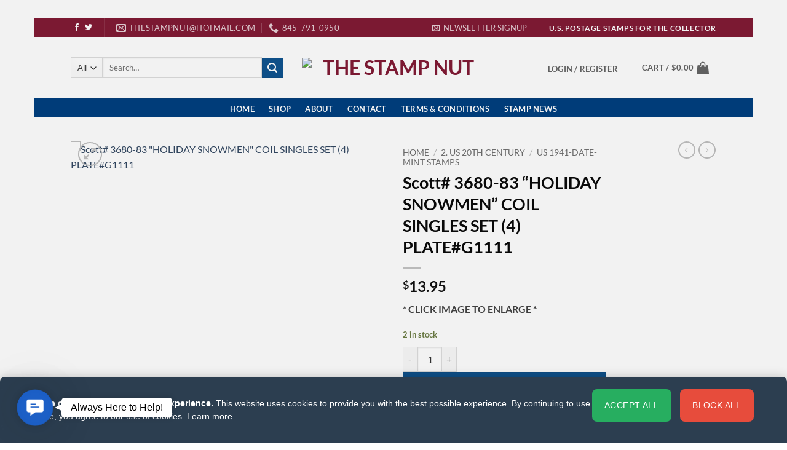

--- FILE ---
content_type: text/html; charset=UTF-8
request_url: https://thestampnut.com/product/scott-3680-83-holiday-snowmen-coil-singles-set-4-plateg1111/
body_size: 38285
content:
<!DOCTYPE html>
<html lang="en-US" class="loading-site no-js">
<head>
	<meta charset="UTF-8" />
	<link rel="profile" href="http://gmpg.org/xfn/11" />
	<link rel="pingback" href="https://thestampnut.com/xmlrpc.php" />

	<script>(function(html){html.className = html.className.replace(/\bno-js\b/,'js')})(document.documentElement);</script>
<title>Scott# 3680-83 &quot;HOLIDAY SNOWMEN&quot; COIL SINGLES SET (4) PLATE#G1111 | The Stamp Nut</title>
<meta name='robots' content='max-image-preview:large' />
<meta name="viewport" content="width=device-width, initial-scale=1" /><link rel='dns-prefetch' href='//fonts.googleapis.com' />
<link rel='dns-prefetch' href='//fonts.gstatic.com' />
<link rel='dns-prefetch' href='//ajax.googleapis.com' />
<link rel='dns-prefetch' href='//apis.google.com' />
<link rel='dns-prefetch' href='//google-analytics.com' />
<link rel='dns-prefetch' href='//www.google-analytics.com' />
<link rel='dns-prefetch' href='//ssl.google-analytics.com' />
<link rel='dns-prefetch' href='//youtube.com' />
<link rel='dns-prefetch' href='//s.gravatar.com' />
<link rel='dns-prefetch' href='//b2408523.smushcdn.com' />
<link rel='dns-prefetch' href='//hb.wpmucdn.com' />
<link href='//hb.wpmucdn.com' rel='preconnect' />
<link rel='prefetch' href='https://thestampnut.com/wp-content/themes/flatsome/assets/js/flatsome.js?ver=e2eddd6c228105dac048' />
<link rel='prefetch' href='https://thestampnut.com/wp-content/themes/flatsome/assets/js/chunk.slider.js?ver=3.20.4' />
<link rel='prefetch' href='https://thestampnut.com/wp-content/themes/flatsome/assets/js/chunk.popups.js?ver=3.20.4' />
<link rel='prefetch' href='https://thestampnut.com/wp-content/themes/flatsome/assets/js/chunk.tooltips.js?ver=3.20.4' />
<link rel='prefetch' href='https://thestampnut.com/wp-content/themes/flatsome/assets/js/woocommerce.js?ver=1c9be63d628ff7c3ff4c' />
<link rel="alternate" type="application/rss+xml" title="The Stamp Nut &raquo; Feed" href="https://thestampnut.com/feed/" />
<link rel="alternate" type="application/rss+xml" title="The Stamp Nut &raquo; Comments Feed" href="https://thestampnut.com/comments/feed/" />
<link rel="alternate" type="application/rss+xml" title="The Stamp Nut &raquo; Scott# 3680-83 &#8220;HOLIDAY SNOWMEN&#8221; COIL SINGLES SET (4) PLATE#G1111 Comments Feed" href="https://thestampnut.com/product/scott-3680-83-holiday-snowmen-coil-singles-set-4-plateg1111/feed/" />
<link rel="alternate" title="oEmbed (JSON)" type="application/json+oembed" href="https://thestampnut.com/wp-json/oembed/1.0/embed?url=https%3A%2F%2Fthestampnut.com%2Fproduct%2Fscott-3680-83-holiday-snowmen-coil-singles-set-4-plateg1111%2F" />
<link rel="alternate" title="oEmbed (XML)" type="text/xml+oembed" href="https://thestampnut.com/wp-json/oembed/1.0/embed?url=https%3A%2F%2Fthestampnut.com%2Fproduct%2Fscott-3680-83-holiday-snowmen-coil-singles-set-4-plateg1111%2F&#038;format=xml" />
		<style>
			.lazyload,
			.lazyloading {
				max-width: 100%;
			}
		</style>
				<style>
			.smush-dimensions {
				--smush-image-aspect-ratio: auto;
				aspect-ratio: var(--smush-image-aspect-ratio);
			}
		</style>
		<style id='wp-img-auto-sizes-contain-inline-css' type='text/css'>
img:is([sizes=auto i],[sizes^="auto," i]){contain-intrinsic-size:3000px 1500px}
/*# sourceURL=wp-img-auto-sizes-contain-inline-css */
</style>
<style id='wp-block-library-inline-css' type='text/css'>
:root{--wp-block-synced-color:#7a00df;--wp-block-synced-color--rgb:122,0,223;--wp-bound-block-color:var(--wp-block-synced-color);--wp-editor-canvas-background:#ddd;--wp-admin-theme-color:#007cba;--wp-admin-theme-color--rgb:0,124,186;--wp-admin-theme-color-darker-10:#006ba1;--wp-admin-theme-color-darker-10--rgb:0,107,160.5;--wp-admin-theme-color-darker-20:#005a87;--wp-admin-theme-color-darker-20--rgb:0,90,135;--wp-admin-border-width-focus:2px}@media (min-resolution:192dpi){:root{--wp-admin-border-width-focus:1.5px}}.wp-element-button{cursor:pointer}:root .has-very-light-gray-background-color{background-color:#eee}:root .has-very-dark-gray-background-color{background-color:#313131}:root .has-very-light-gray-color{color:#eee}:root .has-very-dark-gray-color{color:#313131}:root .has-vivid-green-cyan-to-vivid-cyan-blue-gradient-background{background:linear-gradient(135deg,#00d084,#0693e3)}:root .has-purple-crush-gradient-background{background:linear-gradient(135deg,#34e2e4,#4721fb 50%,#ab1dfe)}:root .has-hazy-dawn-gradient-background{background:linear-gradient(135deg,#faaca8,#dad0ec)}:root .has-subdued-olive-gradient-background{background:linear-gradient(135deg,#fafae1,#67a671)}:root .has-atomic-cream-gradient-background{background:linear-gradient(135deg,#fdd79a,#004a59)}:root .has-nightshade-gradient-background{background:linear-gradient(135deg,#330968,#31cdcf)}:root .has-midnight-gradient-background{background:linear-gradient(135deg,#020381,#2874fc)}:root{--wp--preset--font-size--normal:16px;--wp--preset--font-size--huge:42px}.has-regular-font-size{font-size:1em}.has-larger-font-size{font-size:2.625em}.has-normal-font-size{font-size:var(--wp--preset--font-size--normal)}.has-huge-font-size{font-size:var(--wp--preset--font-size--huge)}.has-text-align-center{text-align:center}.has-text-align-left{text-align:left}.has-text-align-right{text-align:right}.has-fit-text{white-space:nowrap!important}#end-resizable-editor-section{display:none}.aligncenter{clear:both}.items-justified-left{justify-content:flex-start}.items-justified-center{justify-content:center}.items-justified-right{justify-content:flex-end}.items-justified-space-between{justify-content:space-between}.screen-reader-text{border:0;clip-path:inset(50%);height:1px;margin:-1px;overflow:hidden;padding:0;position:absolute;width:1px;word-wrap:normal!important}.screen-reader-text:focus{background-color:#ddd;clip-path:none;color:#444;display:block;font-size:1em;height:auto;left:5px;line-height:normal;padding:15px 23px 14px;text-decoration:none;top:5px;width:auto;z-index:100000}html :where(.has-border-color){border-style:solid}html :where([style*=border-top-color]){border-top-style:solid}html :where([style*=border-right-color]){border-right-style:solid}html :where([style*=border-bottom-color]){border-bottom-style:solid}html :where([style*=border-left-color]){border-left-style:solid}html :where([style*=border-width]){border-style:solid}html :where([style*=border-top-width]){border-top-style:solid}html :where([style*=border-right-width]){border-right-style:solid}html :where([style*=border-bottom-width]){border-bottom-style:solid}html :where([style*=border-left-width]){border-left-style:solid}html :where(img[class*=wp-image-]){height:auto;max-width:100%}:where(figure){margin:0 0 1em}html :where(.is-position-sticky){--wp-admin--admin-bar--position-offset:var(--wp-admin--admin-bar--height,0px)}@media screen and (max-width:600px){html :where(.is-position-sticky){--wp-admin--admin-bar--position-offset:0px}}

/*# sourceURL=wp-block-library-inline-css */
</style><link rel='stylesheet' id='wc-blocks-style-css' href='https://hb.wpmucdn.com/thestampnut.com/f8409515-31ba-429b-8721-38bd1125da50.css' type='text/css' media='all' />
<style id='global-styles-inline-css' type='text/css'>
:root{--wp--preset--aspect-ratio--square: 1;--wp--preset--aspect-ratio--4-3: 4/3;--wp--preset--aspect-ratio--3-4: 3/4;--wp--preset--aspect-ratio--3-2: 3/2;--wp--preset--aspect-ratio--2-3: 2/3;--wp--preset--aspect-ratio--16-9: 16/9;--wp--preset--aspect-ratio--9-16: 9/16;--wp--preset--color--black: #000000;--wp--preset--color--cyan-bluish-gray: #abb8c3;--wp--preset--color--white: #ffffff;--wp--preset--color--pale-pink: #f78da7;--wp--preset--color--vivid-red: #cf2e2e;--wp--preset--color--luminous-vivid-orange: #ff6900;--wp--preset--color--luminous-vivid-amber: #fcb900;--wp--preset--color--light-green-cyan: #7bdcb5;--wp--preset--color--vivid-green-cyan: #00d084;--wp--preset--color--pale-cyan-blue: #8ed1fc;--wp--preset--color--vivid-cyan-blue: #0693e3;--wp--preset--color--vivid-purple: #9b51e0;--wp--preset--color--primary: #821A35;--wp--preset--color--secondary: #0f538f;--wp--preset--color--success: #6B7C43;--wp--preset--color--alert: #b20000;--wp--preset--gradient--vivid-cyan-blue-to-vivid-purple: linear-gradient(135deg,rgb(6,147,227) 0%,rgb(155,81,224) 100%);--wp--preset--gradient--light-green-cyan-to-vivid-green-cyan: linear-gradient(135deg,rgb(122,220,180) 0%,rgb(0,208,130) 100%);--wp--preset--gradient--luminous-vivid-amber-to-luminous-vivid-orange: linear-gradient(135deg,rgb(252,185,0) 0%,rgb(255,105,0) 100%);--wp--preset--gradient--luminous-vivid-orange-to-vivid-red: linear-gradient(135deg,rgb(255,105,0) 0%,rgb(207,46,46) 100%);--wp--preset--gradient--very-light-gray-to-cyan-bluish-gray: linear-gradient(135deg,rgb(238,238,238) 0%,rgb(169,184,195) 100%);--wp--preset--gradient--cool-to-warm-spectrum: linear-gradient(135deg,rgb(74,234,220) 0%,rgb(151,120,209) 20%,rgb(207,42,186) 40%,rgb(238,44,130) 60%,rgb(251,105,98) 80%,rgb(254,248,76) 100%);--wp--preset--gradient--blush-light-purple: linear-gradient(135deg,rgb(255,206,236) 0%,rgb(152,150,240) 100%);--wp--preset--gradient--blush-bordeaux: linear-gradient(135deg,rgb(254,205,165) 0%,rgb(254,45,45) 50%,rgb(107,0,62) 100%);--wp--preset--gradient--luminous-dusk: linear-gradient(135deg,rgb(255,203,112) 0%,rgb(199,81,192) 50%,rgb(65,88,208) 100%);--wp--preset--gradient--pale-ocean: linear-gradient(135deg,rgb(255,245,203) 0%,rgb(182,227,212) 50%,rgb(51,167,181) 100%);--wp--preset--gradient--electric-grass: linear-gradient(135deg,rgb(202,248,128) 0%,rgb(113,206,126) 100%);--wp--preset--gradient--midnight: linear-gradient(135deg,rgb(2,3,129) 0%,rgb(40,116,252) 100%);--wp--preset--font-size--small: 13px;--wp--preset--font-size--medium: 20px;--wp--preset--font-size--large: 36px;--wp--preset--font-size--x-large: 42px;--wp--preset--spacing--20: 0.44rem;--wp--preset--spacing--30: 0.67rem;--wp--preset--spacing--40: 1rem;--wp--preset--spacing--50: 1.5rem;--wp--preset--spacing--60: 2.25rem;--wp--preset--spacing--70: 3.38rem;--wp--preset--spacing--80: 5.06rem;--wp--preset--shadow--natural: 6px 6px 9px rgba(0, 0, 0, 0.2);--wp--preset--shadow--deep: 12px 12px 50px rgba(0, 0, 0, 0.4);--wp--preset--shadow--sharp: 6px 6px 0px rgba(0, 0, 0, 0.2);--wp--preset--shadow--outlined: 6px 6px 0px -3px rgb(255, 255, 255), 6px 6px rgb(0, 0, 0);--wp--preset--shadow--crisp: 6px 6px 0px rgb(0, 0, 0);}:where(body) { margin: 0; }.wp-site-blocks > .alignleft { float: left; margin-right: 2em; }.wp-site-blocks > .alignright { float: right; margin-left: 2em; }.wp-site-blocks > .aligncenter { justify-content: center; margin-left: auto; margin-right: auto; }:where(.is-layout-flex){gap: 0.5em;}:where(.is-layout-grid){gap: 0.5em;}.is-layout-flow > .alignleft{float: left;margin-inline-start: 0;margin-inline-end: 2em;}.is-layout-flow > .alignright{float: right;margin-inline-start: 2em;margin-inline-end: 0;}.is-layout-flow > .aligncenter{margin-left: auto !important;margin-right: auto !important;}.is-layout-constrained > .alignleft{float: left;margin-inline-start: 0;margin-inline-end: 2em;}.is-layout-constrained > .alignright{float: right;margin-inline-start: 2em;margin-inline-end: 0;}.is-layout-constrained > .aligncenter{margin-left: auto !important;margin-right: auto !important;}.is-layout-constrained > :where(:not(.alignleft):not(.alignright):not(.alignfull)){margin-left: auto !important;margin-right: auto !important;}body .is-layout-flex{display: flex;}.is-layout-flex{flex-wrap: wrap;align-items: center;}.is-layout-flex > :is(*, div){margin: 0;}body .is-layout-grid{display: grid;}.is-layout-grid > :is(*, div){margin: 0;}body{padding-top: 0px;padding-right: 0px;padding-bottom: 0px;padding-left: 0px;}a:where(:not(.wp-element-button)){text-decoration: none;}:root :where(.wp-element-button, .wp-block-button__link){background-color: #32373c;border-width: 0;color: #fff;font-family: inherit;font-size: inherit;font-style: inherit;font-weight: inherit;letter-spacing: inherit;line-height: inherit;padding-top: calc(0.667em + 2px);padding-right: calc(1.333em + 2px);padding-bottom: calc(0.667em + 2px);padding-left: calc(1.333em + 2px);text-decoration: none;text-transform: inherit;}.has-black-color{color: var(--wp--preset--color--black) !important;}.has-cyan-bluish-gray-color{color: var(--wp--preset--color--cyan-bluish-gray) !important;}.has-white-color{color: var(--wp--preset--color--white) !important;}.has-pale-pink-color{color: var(--wp--preset--color--pale-pink) !important;}.has-vivid-red-color{color: var(--wp--preset--color--vivid-red) !important;}.has-luminous-vivid-orange-color{color: var(--wp--preset--color--luminous-vivid-orange) !important;}.has-luminous-vivid-amber-color{color: var(--wp--preset--color--luminous-vivid-amber) !important;}.has-light-green-cyan-color{color: var(--wp--preset--color--light-green-cyan) !important;}.has-vivid-green-cyan-color{color: var(--wp--preset--color--vivid-green-cyan) !important;}.has-pale-cyan-blue-color{color: var(--wp--preset--color--pale-cyan-blue) !important;}.has-vivid-cyan-blue-color{color: var(--wp--preset--color--vivid-cyan-blue) !important;}.has-vivid-purple-color{color: var(--wp--preset--color--vivid-purple) !important;}.has-primary-color{color: var(--wp--preset--color--primary) !important;}.has-secondary-color{color: var(--wp--preset--color--secondary) !important;}.has-success-color{color: var(--wp--preset--color--success) !important;}.has-alert-color{color: var(--wp--preset--color--alert) !important;}.has-black-background-color{background-color: var(--wp--preset--color--black) !important;}.has-cyan-bluish-gray-background-color{background-color: var(--wp--preset--color--cyan-bluish-gray) !important;}.has-white-background-color{background-color: var(--wp--preset--color--white) !important;}.has-pale-pink-background-color{background-color: var(--wp--preset--color--pale-pink) !important;}.has-vivid-red-background-color{background-color: var(--wp--preset--color--vivid-red) !important;}.has-luminous-vivid-orange-background-color{background-color: var(--wp--preset--color--luminous-vivid-orange) !important;}.has-luminous-vivid-amber-background-color{background-color: var(--wp--preset--color--luminous-vivid-amber) !important;}.has-light-green-cyan-background-color{background-color: var(--wp--preset--color--light-green-cyan) !important;}.has-vivid-green-cyan-background-color{background-color: var(--wp--preset--color--vivid-green-cyan) !important;}.has-pale-cyan-blue-background-color{background-color: var(--wp--preset--color--pale-cyan-blue) !important;}.has-vivid-cyan-blue-background-color{background-color: var(--wp--preset--color--vivid-cyan-blue) !important;}.has-vivid-purple-background-color{background-color: var(--wp--preset--color--vivid-purple) !important;}.has-primary-background-color{background-color: var(--wp--preset--color--primary) !important;}.has-secondary-background-color{background-color: var(--wp--preset--color--secondary) !important;}.has-success-background-color{background-color: var(--wp--preset--color--success) !important;}.has-alert-background-color{background-color: var(--wp--preset--color--alert) !important;}.has-black-border-color{border-color: var(--wp--preset--color--black) !important;}.has-cyan-bluish-gray-border-color{border-color: var(--wp--preset--color--cyan-bluish-gray) !important;}.has-white-border-color{border-color: var(--wp--preset--color--white) !important;}.has-pale-pink-border-color{border-color: var(--wp--preset--color--pale-pink) !important;}.has-vivid-red-border-color{border-color: var(--wp--preset--color--vivid-red) !important;}.has-luminous-vivid-orange-border-color{border-color: var(--wp--preset--color--luminous-vivid-orange) !important;}.has-luminous-vivid-amber-border-color{border-color: var(--wp--preset--color--luminous-vivid-amber) !important;}.has-light-green-cyan-border-color{border-color: var(--wp--preset--color--light-green-cyan) !important;}.has-vivid-green-cyan-border-color{border-color: var(--wp--preset--color--vivid-green-cyan) !important;}.has-pale-cyan-blue-border-color{border-color: var(--wp--preset--color--pale-cyan-blue) !important;}.has-vivid-cyan-blue-border-color{border-color: var(--wp--preset--color--vivid-cyan-blue) !important;}.has-vivid-purple-border-color{border-color: var(--wp--preset--color--vivid-purple) !important;}.has-primary-border-color{border-color: var(--wp--preset--color--primary) !important;}.has-secondary-border-color{border-color: var(--wp--preset--color--secondary) !important;}.has-success-border-color{border-color: var(--wp--preset--color--success) !important;}.has-alert-border-color{border-color: var(--wp--preset--color--alert) !important;}.has-vivid-cyan-blue-to-vivid-purple-gradient-background{background: var(--wp--preset--gradient--vivid-cyan-blue-to-vivid-purple) !important;}.has-light-green-cyan-to-vivid-green-cyan-gradient-background{background: var(--wp--preset--gradient--light-green-cyan-to-vivid-green-cyan) !important;}.has-luminous-vivid-amber-to-luminous-vivid-orange-gradient-background{background: var(--wp--preset--gradient--luminous-vivid-amber-to-luminous-vivid-orange) !important;}.has-luminous-vivid-orange-to-vivid-red-gradient-background{background: var(--wp--preset--gradient--luminous-vivid-orange-to-vivid-red) !important;}.has-very-light-gray-to-cyan-bluish-gray-gradient-background{background: var(--wp--preset--gradient--very-light-gray-to-cyan-bluish-gray) !important;}.has-cool-to-warm-spectrum-gradient-background{background: var(--wp--preset--gradient--cool-to-warm-spectrum) !important;}.has-blush-light-purple-gradient-background{background: var(--wp--preset--gradient--blush-light-purple) !important;}.has-blush-bordeaux-gradient-background{background: var(--wp--preset--gradient--blush-bordeaux) !important;}.has-luminous-dusk-gradient-background{background: var(--wp--preset--gradient--luminous-dusk) !important;}.has-pale-ocean-gradient-background{background: var(--wp--preset--gradient--pale-ocean) !important;}.has-electric-grass-gradient-background{background: var(--wp--preset--gradient--electric-grass) !important;}.has-midnight-gradient-background{background: var(--wp--preset--gradient--midnight) !important;}.has-small-font-size{font-size: var(--wp--preset--font-size--small) !important;}.has-medium-font-size{font-size: var(--wp--preset--font-size--medium) !important;}.has-large-font-size{font-size: var(--wp--preset--font-size--large) !important;}.has-x-large-font-size{font-size: var(--wp--preset--font-size--x-large) !important;}
/*# sourceURL=global-styles-inline-css */
</style>

<link rel='stylesheet' id='wphb-1-css' href='https://hb.wpmucdn.com/thestampnut.com/bef82623-9269-4d9d-a5c7-3ef3e2cb5670.css' type='text/css' media='all' />
<style id='woocommerce-inline-inline-css' type='text/css'>
.woocommerce form .form-row .required { visibility: visible; }
/*# sourceURL=woocommerce-inline-inline-css */
</style>
<link rel='stylesheet' id='wc_stripe_express_checkout_style-css' href='https://hb.wpmucdn.com/thestampnut.com/591ae162-f909-4be3-ba69-d251961d15d7.css' type='text/css' media='all' />
<link rel='stylesheet' id='wphb-2-css' href='https://hb.wpmucdn.com/thestampnut.com/d4110dc2-be5c-4f35-9af8-04ba25dc5069.css' type='text/css' media='all' />
<style id='wphb-2-inline-css' type='text/css'>
@font-face {
				font-family: "fl-icons";
				font-display: block;
				src: url(https://thestampnut.com/wp-content/themes/flatsome/assets/css/icons/fl-icons.eot?v=3.20.4);
				src:
					url(https://thestampnut.com/wp-content/themes/flatsome/assets/css/icons/fl-icons.eot#iefix?v=3.20.4) format("embedded-opentype"),
					url(https://thestampnut.com/wp-content/themes/flatsome/assets/css/icons/fl-icons.woff2?v=3.20.4) format("woff2"),
					url(https://thestampnut.com/wp-content/themes/flatsome/assets/css/icons/fl-icons.ttf?v=3.20.4) format("truetype"),
					url(https://thestampnut.com/wp-content/themes/flatsome/assets/css/icons/fl-icons.woff?v=3.20.4) format("woff"),
					url(https://thestampnut.com/wp-content/themes/flatsome/assets/css/icons/fl-icons.svg?v=3.20.4#fl-icons) format("svg");
			}
/*# sourceURL=wphb-2-inline-css */
</style>
<link rel='stylesheet' id='flatsome-style-css' href='https://hb.wpmucdn.com/thestampnut.com/9c731d88-b0d3-441d-be63-4b4053536ee1.css' type='text/css' media='all' />
<script type="text/javascript" src="https://hb.wpmucdn.com/thestampnut.com/8335ac52-6d17-4833-90dc-8728c84675f9.js" id="jquery-core-js"></script>
<script type="text/javascript" src="https://hb.wpmucdn.com/thestampnut.com/3ad78d69-0420-48ac-9033-e901b426ca06.js" id="jquery-migrate-js"></script>
<script type="text/javascript" id="wphb-3-js-extra">
/* <![CDATA[ */
var woocommerce_params = {"ajax_url":"/wp-admin/admin-ajax.php","wc_ajax_url":"/?wc-ajax=%%endpoint%%","i18n_password_show":"Show password","i18n_password_hide":"Hide password"};;;var wc_single_product_params = {"i18n_required_rating_text":"Please select a rating","i18n_rating_options":["1 of 5 stars","2 of 5 stars","3 of 5 stars","4 of 5 stars","5 of 5 stars"],"i18n_product_gallery_trigger_text":"View full-screen image gallery","review_rating_required":"yes","flexslider":{"rtl":false,"animation":"slide","smoothHeight":true,"directionNav":false,"controlNav":"thumbnails","slideshow":false,"animationSpeed":500,"animationLoop":false,"allowOneSlide":false},"zoom_enabled":"","zoom_options":[],"photoswipe_enabled":"1","photoswipe_options":{"shareEl":false,"closeOnScroll":false,"history":false,"hideAnimationDuration":0,"showAnimationDuration":0},"flexslider_enabled":""};
//# sourceURL=wphb-3-js-extra
/* ]]> */
</script>
<script type="text/javascript" src="https://hb.wpmucdn.com/thestampnut.com/c37cd651-e150-4743-936f-030e7311629d.js" id="wphb-3-js"></script>
<link rel="https://api.w.org/" href="https://thestampnut.com/wp-json/" /><link rel="alternate" title="JSON" type="application/json" href="https://thestampnut.com/wp-json/wp/v2/product/18474" /><link rel="EditURI" type="application/rsd+xml" title="RSD" href="https://thestampnut.com/xmlrpc.php?rsd" />
<meta name="generator" content="WordPress 6.9" />
<meta name="generator" content="WooCommerce 10.4.3" />
<link rel='shortlink' href='https://thestampnut.com/?p=18474' />
		<style>
			/* Thanks to https://github.com/paulirish/lite-youtube-embed and https://css-tricks.com/responsive-iframes/ */
			.smush-lazyload-video {
				min-height:240px;
				min-width:320px;
				--smush-video-aspect-ratio: 16/9;background-color: #000;position: relative;display: block;contain: content;background-position: center center;background-size: cover;cursor: pointer;
			}
			.smush-lazyload-video.loading{cursor:progress}
			.smush-lazyload-video::before{content:'';display:block;position:absolute;top:0;background-image:linear-gradient(rgba(0,0,0,0.6),transparent);background-position:top;background-repeat:repeat-x;height:60px;width:100%;transition:all .2s cubic-bezier(0,0,0.2,1)}
			.smush-lazyload-video::after{content:"";display:block;padding-bottom:calc(100% / (var(--smush-video-aspect-ratio)))}
			.smush-lazyload-video > iframe{width:100%;height:100%;position:absolute;top:0;left:0;border:0;opacity:0;transition:opacity .5s ease-in}
			.smush-lazyload-video.smush-lazyloaded-video > iframe{opacity:1}
			.smush-lazyload-video > .smush-play-btn{z-index:10;position: absolute;top:0;left:0;bottom:0;right:0;}
			.smush-lazyload-video > .smush-play-btn > .smush-play-btn-inner{opacity:0.75;display:flex;align-items: center;width:68px;height:48px;position:absolute;cursor:pointer;transform:translate3d(-50%,-50%,0);top:50%;left:50%;z-index:1;background-repeat:no-repeat;background-image:url('data:image/svg+xml;utf8,<svg xmlns="http://www.w3.org/2000/svg" viewBox="0 0 68 48"><path d="M66.52 7.74c-.78-2.93-2.49-5.41-5.42-6.19C55.79.13 34 0 34 0S12.21.13 6.9 1.55c-2.93.78-4.63 3.26-5.42 6.19C.06 13.05 0 24 0 24s.06 10.95 1.48 16.26c.78 2.93 2.49 5.41 5.42 6.19C12.21 47.87 34 48 34 48s21.79-.13 27.1-1.55c2.93-.78 4.64-3.26 5.42-6.19C67.94 34.95 68 24 68 24s-.06-10.95-1.48-16.26z" fill="red"/><path d="M45 24 27 14v20" fill="white"/></svg>');filter:grayscale(100%);transition:filter .5s cubic-bezier(0,0,0.2,1), opacity .5s cubic-bezier(0,0,0.2,1);border:none}
			.smush-lazyload-video:hover .smush-play-btn-inner,.smush-lazyload-video .smush-play-btn-inner:focus{filter:none;opacity:1}
			.smush-lazyload-video > .smush-play-btn > .smush-play-btn-inner span{display:none;width:100%;text-align:center;}
			.smush-lazyload-video.smush-lazyloaded-video{cursor:unset}
			.smush-lazyload-video.video-loaded::before,.smush-lazyload-video.smush-lazyloaded-video > .smush-play-btn,.smush-lazyload-video.loading > .smush-play-btn{display:none;opacity:0;pointer-events:none}
			.smush-lazyload-video.smush-lazyload-vimeo > .smush-play-btn > .smush-play-btn-inner{background-image:url("data:image/svg+xml,%3Csvg viewBox='0 0 203 120' xmlns='http://www.w3.org/2000/svg'%3E%3Cpath d='m0.25116 9.0474c0-4.9968 4.0507-9.0474 9.0474-9.0474h184.4c4.997 0 9.048 4.0507 9.048 9.0474v101.91c0 4.996-4.051 9.047-9.048 9.047h-184.4c-4.9968 0-9.0474-4.051-9.0474-9.047v-101.91z' fill='%2317d5ff' fill-opacity='.7'/%3E%3Cpath d='m131.1 59.05c0.731 0.4223 0.731 1.4783 0 1.9006l-45.206 26.099c-0.7316 0.4223-1.646-0.1056-1.646-0.9504v-52.199c0-0.8448 0.9144-1.3727 1.646-0.9504l45.206 26.099z' fill='%23fff'/%3E%3C/svg%3E%0A");width:81px}
					</style>
				<script>
			document.documentElement.className = document.documentElement.className.replace('no-js', 'js');
		</script>
				<style>
			.no-js img.lazyload {
				display: none;
			}

			figure.wp-block-image img.lazyloading {
				min-width: 150px;
			}

			.lazyload,
			.lazyloading {
				--smush-placeholder-width: 100px;
				--smush-placeholder-aspect-ratio: 1/1;
				width: var(--smush-image-width, var(--smush-placeholder-width)) !important;
				aspect-ratio: var(--smush-image-aspect-ratio, var(--smush-placeholder-aspect-ratio)) !important;
			}

						.lazyload, .lazyloading {
				opacity: 0;
			}

			.lazyloaded {
				opacity: 1;
				transition: opacity 400ms;
				transition-delay: 0ms;
			}

					</style>
		<script type="text/javascript"> //<![CDATA[ 
var tlJsHost = ((window.location.protocol == "https:") ? "https://secure.comodo.com/" : "http://www.trustlogo.com/");
document.write(unescape("%3Cscript src='" + tlJsHost + "trustlogo/javascript/trustlogo.js' type='text/javascript'%3E%3C/script%3E"));
//]]>
</script>	<noscript><style>.woocommerce-product-gallery{ opacity: 1 !important; }</style></noscript>
	<link rel="canonical" href="https://thestampnut.com/product/scott-3680-83-holiday-snowmen-coil-singles-set-4-plateg1111/" />
<meta name="description" content="* CLICK IMAGE TO ENLARGE *" />
<script type="application/ld+json">{"@context":"https:\/\/schema.org","@graph":[{"@type":"Organization","@id":"https:\/\/thestampnut.com\/#schema-publishing-organization","url":"https:\/\/thestampnut.com","name":"The Stamp Nut"},{"@type":"WebSite","@id":"https:\/\/thestampnut.com\/#schema-website","url":"https:\/\/thestampnut.com","name":"The Stamp Nut","encoding":"UTF-8","potentialAction":{"@type":"SearchAction","target":"https:\/\/thestampnut.com\/search\/{search_term_string}\/","query-input":"required name=search_term_string"}},{"@type":"BreadcrumbList","@id":"https:\/\/thestampnut.com\/product\/scott-3680-83-holiday-snowmen-coil-singles-set-4-plateg1111?page&product=scott-3680-83-holiday-snowmen-coil-singles-set-4-plateg1111&post_type=product&name=scott-3680-83-holiday-snowmen-coil-singles-set-4-plateg1111\/#breadcrumb","itemListElement":[{"@type":"ListItem","position":1,"name":"Home","item":"https:\/\/thestampnut.com"},{"@type":"ListItem","position":2,"name":"Shop","item":"https:\/\/thestampnut.com\/shop\/"},{"@type":"ListItem","position":3,"name":"Scott# 3680-83 &#8220;HOLIDAY SNOWMEN&#8221; COIL SINGLES SET (4) PLATE#G1111"}]}]}</script>
<meta property="og:type" content="og:product" />
<meta property="og:url" content="https://thestampnut.com/product/scott-3680-83-holiday-snowmen-coil-singles-set-4-plateg1111/" />
<meta property="og:title" content="Scott# 3680-83 &quot;HOLIDAY SNOWMEN&quot; COIL SINGLES SET (4) PLATE#G1111 | The Stamp Nut" />
<meta property="og:description" content="* CLICK IMAGE TO ENLARGE *" />
<meta property="og:image" content="https://thestampnut.com/wp-content/uploads/2021/04/3680-83-COIL-SINGLES-P-S111.jpg" />
<meta property="og:image:width" content="1089" />
<meta property="og:image:height" content="353" />
<meta property="product:price:amount" content="13.95" />
<meta property="product:price:currency" content="USD" />
<meta property="og:availability" content="instock" />
<meta property="product:availability" content="instock" />
<meta property="product:brand" content="US 1941-Date- Mint Stamps" />
<meta name="twitter:card" content="summary_large_image" />
<meta name="twitter:title" content="Scott# 3680-83 &quot;HOLIDAY SNOWMEN&quot; COIL SINGLES SET (4) PLATE#G1111 | The Stamp Nut" />
<meta name="twitter:description" content="* CLICK IMAGE TO ENLARGE *" />
<meta name="twitter:image" content="https://thestampnut.com/wp-content/uploads/2021/04/3680-83-COIL-SINGLES-P-S111.jpg" />
<!-- /SEO -->
        <style id="cyber-grapes-cookie-styles">
            /* Cyber Grapes Cookie Consent Styles */
            :root {
                --cgcc-banner-bg: #2c3e50;
                --cgcc-banner-text: #ffffff;
                --cgcc-accept-bg: #27ae60;
                --cgcc-accept-hover: #219a52;
                --cgcc-decline-bg: #e74c3c;
                --cgcc-decline-hover: #c0392b;
                --cgcc-button-text: #ffffff;
                --cgcc-border-radius: 8px;
                --cgcc-shadow: 0 4px 20px rgba(0, 0, 0, 0.3);
            }

            #cgccBanner {
                position: fixed !important;
                bottom: 0 !important;
                left: 0 !important;
                right: 0 !important;
                background-color: var(--cgcc-banner-bg) !important;
                color: var(--cgcc-banner-text) !important;
                padding: 20px !important;
                box-shadow: var(--cgcc-shadow) !important;
                z-index: 999999 !important;
                transform: translateY(100%) !important;
                transition: transform 0.3s ease-in-out !important;
                border-top-left-radius: var(--cgcc-border-radius) !important;
                border-top-right-radius: var(--cgcc-border-radius) !important;
                font-family: -apple-system, BlinkMacSystemFont, 'Segoe UI', Roboto, sans-serif !important;
            }

            #cgccBanner.show {
                transform: translateY(0) !important;
            }

            .cgcc-banner-content {
                max-width: 1200px !important;
                margin: 0 auto !important;
                display: flex !important;
                align-items: center !important;
                justify-content: space-between !important;
                flex-wrap: wrap !important;
                gap: 15px !important;
            }

            .cgcc-text {
                flex: 1 !important;
                min-width: 250px !important;
                font-size: 14px !important;
                line-height: 1.5 !important;
            }

            .cgcc-text a {
                color: var(--cgcc-banner-text) !important;
                text-decoration: underline !important;
            }

            .cgcc-buttons {
                display: flex !important;
                gap: 10px !important;
                flex-wrap: wrap !important;
            }

            .cgcc-btn {
                padding: 10px 20px !important;
                border: none !important;
                border-radius: var(--cgcc-border-radius) !important;
                cursor: pointer !important;
                font-size: 14px !important;
                font-weight: 500 !important;
                transition: background-color 0.3s ease !important;
                color: var(--cgcc-button-text) !important;
                min-width: 100px !important;
                font-family: inherit !important;
            }

            .cgcc-accept {
                background-color: var(--cgcc-accept-bg) !important;
            }

            .cgcc-accept:hover {
                background-color: var(--cgcc-accept-hover) !important;
            }

            .cgcc-decline {
                background-color: var(--cgcc-decline-bg) !important;
            }

            .cgcc-decline:hover {
                background-color: var(--cgcc-decline-hover) !important;
            }

            /* Responsive Design */
            @media (max-width: 768px) {
                .cgcc-banner-content {
                    flex-direction: column !important;
                    text-align: center !important;
                }
                
                .cgcc-buttons {
                    width: 100% !important;
                    justify-content: center !important;
                }
                
                .cgcc-btn {
                    flex: 1 !important;
                    min-width: 120px !important;
                }
            }

            /* Hidden class for when banner is dismissed */
            #cgccBanner.hidden {
                display: none !important;
            }

            /* Minimized banner styles for opted-out users */
            #cgccBanner.minimized {
                transform: translateY(0) !important;
                padding: 12px 20px !important;
                background-color: rgba(44, 62, 80, 0.95) !important;
            }

            #cgccBanner.minimized .cgcc-banner-content {
                justify-content: space-between !important;
                align-items: center !important;
            }

            #cgccBanner.minimized .cgcc-text {
                font-size: 13px !important;
                min-width: auto !important;
                flex: 1 !important;
                margin-right: 20px !important;
            }

            #cgccBanner.minimized .cgcc-buttons {
                gap: 0 !important;
                flex-shrink: 0 !important;
            }

            #cgccBanner.minimized .cgcc-btn {
                padding: 8px 16px !important;
                font-size: 13px !important;
                min-width: auto !important;
            }

            #cgccBanner.minimized .cgcc-decline {
                display: none !important;
            }

            /* Responsive for minimized banner */
            @media (max-width: 768px) {
                #cgccBanner.minimized .cgcc-banner-content {
                    flex-direction: row !important;
                    text-align: left !important;
                }
                
                #cgccBanner.minimized .cgcc-text {
                    margin-right: 15px !important;
                }
                
                #cgccBanner.minimized .cgcc-btn {
                    padding: 6px 12px !important;
                    font-size: 12px !important;
                }
            }

            /* Body overlay when cookies are blocked (optional visual indicator) */
            .cgcc-cookies-blocked {
                position: relative;
            }

            .cgcc-cookies-blocked::before {
                content: '';
                position: fixed;
                top: 0;
                left: 0;
                right: 0;
                bottom: 0;
                background: rgba(0, 0, 0, 0.05);
                z-index: 999998;
                pointer-events: none;
            }
        </style>
        <style id="custom-css" type="text/css">:root {--primary-color: #821A35;--fs-color-primary: #821A35;--fs-color-secondary: #0f538f;--fs-color-success: #6B7C43;--fs-color-alert: #b20000;--fs-color-base: #424242;--fs-experimental-link-color: #334862;--fs-experimental-link-color-hover: #111;}.tooltipster-base {--tooltip-color: #fff;--tooltip-bg-color: #000;}.off-canvas-right .mfp-content, .off-canvas-left .mfp-content {--drawer-width: 300px;}.off-canvas .mfp-content.off-canvas-cart {--drawer-width: 360px;}html{background-image: url('https://b2408523.smushcdn.com/2408523/wp-content/uploads/2017/07/The-Stamp-Nut-Background.jpg?lossy=2&strip=1&webp=0');}html{background-color:#FFFFFF!important;}.sticky-add-to-cart--active, #wrapper,#main,#main.dark{background-color: #FFFFFF}.header-main{height: 100px}#logo img{max-height: 100px}#logo{width:299px;}#logo img{padding:4px 0;}.header-bottom{min-height: 30px}.header-top{min-height: 30px}.transparent .header-main{height: 90px}.transparent #logo img{max-height: 90px}.has-transparent + .page-title:first-of-type,.has-transparent + #main > .page-title,.has-transparent + #main > div > .page-title,.has-transparent + #main .page-header-wrapper:first-of-type .page-title{padding-top: 170px;}.header.show-on-scroll,.stuck .header-main{height:70px!important}.stuck #logo img{max-height: 70px!important}.search-form{ width: 100%;}.header-bg-image {background-image: url('https://b2408523.smushcdn.com/2408523/wp-content/uploads/2017/06/flag.png?lossy=2&strip=1&webp=0');}.header-bg-image {background-repeat: repeat;}.header-bottom {background-color: #003F7F}.header-main .nav > li > a{line-height: 16px }.stuck .header-main .nav > li > a{line-height: 50px }.header-bottom-nav > li > a{line-height: 16px }@media (max-width: 549px) {.header-main{height: 70px}#logo img{max-height: 70px}}h1,h2,h3,h4,h5,h6,.heading-font{color: #0A0A0A;}body{font-family: Lato, sans-serif;}body {font-weight: 400;font-style: normal;}.nav > li > a {font-family: Lato, sans-serif;}.mobile-sidebar-levels-2 .nav > li > ul > li > a {font-family: Lato, sans-serif;}.nav > li > a,.mobile-sidebar-levels-2 .nav > li > ul > li > a {font-weight: 700;font-style: normal;}h1,h2,h3,h4,h5,h6,.heading-font, .off-canvas-center .nav-sidebar.nav-vertical > li > a{font-family: Lato, sans-serif;}h1,h2,h3,h4,h5,h6,.heading-font,.banner h1,.banner h2 {font-weight: 700;font-style: normal;}.alt-font{font-family: "Dancing Script", sans-serif;}.alt-font {font-weight: 400!important;font-style: normal!important;}.header:not(.transparent) .header-bottom-nav.nav > li > a{color: #FFFFFF;}.header:not(.transparent) .header-bottom-nav.nav > li > a:hover,.header:not(.transparent) .header-bottom-nav.nav > li.active > a,.header:not(.transparent) .header-bottom-nav.nav > li.current > a,.header:not(.transparent) .header-bottom-nav.nav > li > a.active,.header:not(.transparent) .header-bottom-nav.nav > li > a.current{color: #FFFFFF;}.header-bottom-nav.nav-line-bottom > li > a:before,.header-bottom-nav.nav-line-grow > li > a:before,.header-bottom-nav.nav-line > li > a:before,.header-bottom-nav.nav-box > li > a:hover,.header-bottom-nav.nav-box > li.active > a,.header-bottom-nav.nav-pills > li > a:hover,.header-bottom-nav.nav-pills > li.active > a{color:#FFF!important;background-color: #FFFFFF;}.widget:where(:not(.widget_shopping_cart)) a{color: #4E657B;}.widget:where(:not(.widget_shopping_cart)) a:hover{color: #000000;}.widget .tagcloud a:hover{border-color: #000000; background-color: #000000;}.is-divider{background-color: #C4C4C4;}.star-rating span:before,.star-rating:before, .woocommerce-page .star-rating:before, .stars a:hover:after, .stars a.active:after{color: #D8BC31}.shop-page-title.featured-title .title-bg{ background-image: url(https://b2408523.smushcdn.com/2408523/wp-content/uploads/2021/04/3680-83-COIL-SINGLES-P-S111.jpg?lossy=2&strip=1&webp=0)!important;}@media screen and (min-width: 550px){.products .box-vertical .box-image{min-width: 300px!important;width: 300px!important;}}.nav-vertical-fly-out > li + li {border-top-width: 1px; border-top-style: solid;}/* Custom CSS */.firstcharacter {color: #821a35;float: left;font-family: Georgia;font-size: 75px;line-height: 60px;padding-top: 4px;padding-right: 8px;padding-left: 3px;}/** Change Background color and text color **/ .caldera-grid .btn {background-color:blue !important;color:white !important;}/** Change Background color and text color on hover **/.caldera-grid .btn:hover {background-color:red !important;color:white !important;}.label-new.menu-item > a:after{content:"New";}.label-hot.menu-item > a:after{content:"Hot";}.label-sale.menu-item > a:after{content:"Sale";}.label-popular.menu-item > a:after{content:"Popular";}</style><style id="kirki-inline-styles">/* latin-ext */
@font-face {
  font-family: 'Lato';
  font-style: normal;
  font-weight: 400;
  font-display: swap;
  src: url(https://thestampnut.com/wp-content/fonts/lato/S6uyw4BMUTPHjxAwXjeu.woff2) format('woff2');
  unicode-range: U+0100-02BA, U+02BD-02C5, U+02C7-02CC, U+02CE-02D7, U+02DD-02FF, U+0304, U+0308, U+0329, U+1D00-1DBF, U+1E00-1E9F, U+1EF2-1EFF, U+2020, U+20A0-20AB, U+20AD-20C0, U+2113, U+2C60-2C7F, U+A720-A7FF;
}
/* latin */
@font-face {
  font-family: 'Lato';
  font-style: normal;
  font-weight: 400;
  font-display: swap;
  src: url(https://thestampnut.com/wp-content/fonts/lato/S6uyw4BMUTPHjx4wXg.woff2) format('woff2');
  unicode-range: U+0000-00FF, U+0131, U+0152-0153, U+02BB-02BC, U+02C6, U+02DA, U+02DC, U+0304, U+0308, U+0329, U+2000-206F, U+20AC, U+2122, U+2191, U+2193, U+2212, U+2215, U+FEFF, U+FFFD;
}
/* latin-ext */
@font-face {
  font-family: 'Lato';
  font-style: normal;
  font-weight: 700;
  font-display: swap;
  src: url(https://thestampnut.com/wp-content/fonts/lato/S6u9w4BMUTPHh6UVSwaPGR_p.woff2) format('woff2');
  unicode-range: U+0100-02BA, U+02BD-02C5, U+02C7-02CC, U+02CE-02D7, U+02DD-02FF, U+0304, U+0308, U+0329, U+1D00-1DBF, U+1E00-1E9F, U+1EF2-1EFF, U+2020, U+20A0-20AB, U+20AD-20C0, U+2113, U+2C60-2C7F, U+A720-A7FF;
}
/* latin */
@font-face {
  font-family: 'Lato';
  font-style: normal;
  font-weight: 700;
  font-display: swap;
  src: url(https://thestampnut.com/wp-content/fonts/lato/S6u9w4BMUTPHh6UVSwiPGQ.woff2) format('woff2');
  unicode-range: U+0000-00FF, U+0131, U+0152-0153, U+02BB-02BC, U+02C6, U+02DA, U+02DC, U+0304, U+0308, U+0329, U+2000-206F, U+20AC, U+2122, U+2191, U+2193, U+2212, U+2215, U+FEFF, U+FFFD;
}/* vietnamese */
@font-face {
  font-family: 'Dancing Script';
  font-style: normal;
  font-weight: 400;
  font-display: swap;
  src: url(https://thestampnut.com/wp-content/fonts/dancing-script/If2cXTr6YS-zF4S-kcSWSVi_sxjsohD9F50Ruu7BMSo3Rep8ltA.woff2) format('woff2');
  unicode-range: U+0102-0103, U+0110-0111, U+0128-0129, U+0168-0169, U+01A0-01A1, U+01AF-01B0, U+0300-0301, U+0303-0304, U+0308-0309, U+0323, U+0329, U+1EA0-1EF9, U+20AB;
}
/* latin-ext */
@font-face {
  font-family: 'Dancing Script';
  font-style: normal;
  font-weight: 400;
  font-display: swap;
  src: url(https://thestampnut.com/wp-content/fonts/dancing-script/If2cXTr6YS-zF4S-kcSWSVi_sxjsohD9F50Ruu7BMSo3ROp8ltA.woff2) format('woff2');
  unicode-range: U+0100-02BA, U+02BD-02C5, U+02C7-02CC, U+02CE-02D7, U+02DD-02FF, U+0304, U+0308, U+0329, U+1D00-1DBF, U+1E00-1E9F, U+1EF2-1EFF, U+2020, U+20A0-20AB, U+20AD-20C0, U+2113, U+2C60-2C7F, U+A720-A7FF;
}
/* latin */
@font-face {
  font-family: 'Dancing Script';
  font-style: normal;
  font-weight: 400;
  font-display: swap;
  src: url(https://thestampnut.com/wp-content/fonts/dancing-script/If2cXTr6YS-zF4S-kcSWSVi_sxjsohD9F50Ruu7BMSo3Sup8.woff2) format('woff2');
  unicode-range: U+0000-00FF, U+0131, U+0152-0153, U+02BB-02BC, U+02C6, U+02DA, U+02DC, U+0304, U+0308, U+0329, U+2000-206F, U+20AC, U+2122, U+2191, U+2193, U+2212, U+2215, U+FEFF, U+FFFD;
}</style><link rel='stylesheet' id='wphb-4-css' href='https://hb.wpmucdn.com/thestampnut.com/259be99f-9623-48f0-b3e2-3ea4513976bd.css' type='text/css' media='all' />
</head>

<body class="wp-singular product-template-default single single-product postid-18474 wp-theme-flatsome theme-flatsome woocommerce woocommerce-page woocommerce-no-js framed lightbox nav-dropdown-has-arrow nav-dropdown-has-shadow nav-dropdown-has-border">


<a class="skip-link screen-reader-text" href="#main">Skip to content</a>

<div id="wrapper">

	
	<header id="header" class="header has-sticky sticky-jump">
		<div class="header-wrapper">
			<div id="top-bar" class="header-top hide-for-sticky nav-dark">
    <div class="flex-row container">
      <div class="flex-col hide-for-medium flex-left">
          <ul class="nav nav-left medium-nav-center nav-small  nav-divided">
              <li class="html header-social-icons ml-0">
	<div class="social-icons follow-icons" ><a href="https://www.facebook.com/TheStampNut" target="_blank" data-label="Facebook" class="icon plain tooltip facebook" title="Follow on Facebook" aria-label="Follow on Facebook" rel="noopener nofollow"><i class="icon-facebook" aria-hidden="true"></i></a><a href="https://twitter.com/TheStampNut" data-label="Twitter" target="_blank" class="icon plain tooltip twitter" title="Follow on Twitter" aria-label="Follow on Twitter" rel="noopener nofollow"><i class="icon-twitter" aria-hidden="true"></i></a></div></li>
<li class="header-divider"></li><li class="header-contact-wrapper">
		<ul id="header-contact" class="nav medium-nav-center nav-divided nav-uppercase header-contact">
		
						<li>
			  <a href="mailto:TheStampNut@hotmail.com " class="tooltip" title="TheStampNut@hotmail.com ">
				  <i class="icon-envelop" aria-hidden="true" style="font-size:16px;"></i>			       <span>
			       	TheStampNut@hotmail.com 			       </span>
			  </a>
			</li>
			
			
						<li>
			  <a href="tel:845-791-0950" class="tooltip" title="845-791-0950">
			     <i class="icon-phone" aria-hidden="true" style="font-size:16px;"></i>			      <span>845-791-0950</span>
			  </a>
			</li>
			
				</ul>
</li>
          </ul>
      </div>

      <div class="flex-col hide-for-medium flex-center">
          <ul class="nav nav-center nav-small  nav-divided">
                        </ul>
      </div>

      <div class="flex-col hide-for-medium flex-right">
         <ul class="nav top-bar-nav nav-right nav-small  nav-divided">
              <li class="header-newsletter-item has-icon">

<a href="#header-newsletter-signup" class="tooltip is-small" role="button" title="Sign up for Newsletter" aria-label="NEWSLETTER SIGNUP" aria-expanded="false" aria-haspopup="dialog" aria-controls="header-newsletter-signup" data-flatsome-role-button>

      <i class="icon-envelop" aria-hidden="true"></i>  
      <span class="header-newsletter-title hide-for-medium">
      NEWSLETTER SIGNUP    </span>
  </a>
	<div id="header-newsletter-signup"
	     class="lightbox-by-id lightbox-content mfp-hide lightbox-white "
	     style="max-width:700px ;padding:0px">
		
  <div class="banner has-hover" id="banner-1134205811">
          <div class="banner-inner fill">
        <div class="banner-bg fill" >
            <img width="512" height="512" src="https://b2408523.smushcdn.com/2408523/wp-content/uploads/2017/06/The-Stamp-Nut-Favicon.png?lossy=2&strip=1&webp=0" class="bg attachment-large size-large" alt="stamps, stamp collecting, united states stamps, stamp collecting supplies, worldwide stamps" decoding="async" fetchpriority="high" srcset="https://b2408523.smushcdn.com/2408523/wp-content/uploads/2017/06/The-Stamp-Nut-Favicon.png?lossy=2&amp;strip=1&amp;webp=0 512w, https://b2408523.smushcdn.com/2408523/wp-content/uploads/2017/06/The-Stamp-Nut-Favicon-300x300.png?lossy=2&amp;strip=1&amp;webp=0 300w, https://b2408523.smushcdn.com/2408523/wp-content/uploads/2017/06/The-Stamp-Nut-Favicon-100x100.png?lossy=2&amp;strip=1&amp;webp=0 100w, https://b2408523.smushcdn.com/2408523/wp-content/uploads/2017/06/The-Stamp-Nut-Favicon-150x150.png?lossy=2&amp;strip=1&amp;webp=0 150w, https://b2408523.smushcdn.com/2408523/wp-content/uploads/2017/06/The-Stamp-Nut-Favicon.png?size=204x204&amp;lossy=2&amp;strip=1&amp;webp=0 204w, https://b2408523.smushcdn.com/2408523/wp-content/uploads/2017/06/The-Stamp-Nut-Favicon.png?size=408x408&amp;lossy=2&amp;strip=1&amp;webp=0 408w" sizes="(max-width: 512px) 100vw, 512px" />                        <div class="overlay"></div>            
	<div class="is-border is-dashed"
		style="border-color:rgba(255,255,255,.3);border-width:2px 2px 2px 2px;margin:10px;">
	</div>
                    </div>
		
        <div class="banner-layers container">
            <div class="fill banner-link"></div>               <div id="text-box-835441639" class="text-box banner-layer x10 md-x10 lg-x10 y50 md-y50 lg-y50 res-text">
                     <div data-animate="fadeInUp">           <div class="text-box-content text dark">
              
              <div class="text-inner text-left">
                  <h3 class="uppercase">Sign up for Newsletter</h3><p class="lead">Signup for our newsletter!</p>  
  
  <div class="
    mailpoet_form_popup_overlay
      "></div>
  <div
    id="mailpoet_form_1"
    class="
      mailpoet_form
      mailpoet_form_shortcode
      mailpoet_form_position_
      mailpoet_form_animation_
    "
      >

    <style type="text/css">
     #mailpoet_form_1 .mailpoet_form {  }
#mailpoet_form_1 .mailpoet_column_with_background { padding: 10px; }
#mailpoet_form_1 .mailpoet_form_column:not(:first-child) { margin-left: 20px; }
#mailpoet_form_1 .mailpoet_paragraph { line-height: 20px; margin-bottom: 20px; }
#mailpoet_form_1 .mailpoet_segment_label, #mailpoet_form_1 .mailpoet_text_label, #mailpoet_form_1 .mailpoet_textarea_label, #mailpoet_form_1 .mailpoet_select_label, #mailpoet_form_1 .mailpoet_radio_label, #mailpoet_form_1 .mailpoet_checkbox_label, #mailpoet_form_1 .mailpoet_list_label, #mailpoet_form_1 .mailpoet_date_label { display: block; font-weight: normal; }
#mailpoet_form_1 .mailpoet_text, #mailpoet_form_1 .mailpoet_textarea, #mailpoet_form_1 .mailpoet_select, #mailpoet_form_1 .mailpoet_date_month, #mailpoet_form_1 .mailpoet_date_day, #mailpoet_form_1 .mailpoet_date_year, #mailpoet_form_1 .mailpoet_date { display: block; }
#mailpoet_form_1 .mailpoet_text, #mailpoet_form_1 .mailpoet_textarea { width: 200px; }
#mailpoet_form_1 .mailpoet_checkbox {  }
#mailpoet_form_1 .mailpoet_submit {  }
#mailpoet_form_1 .mailpoet_divider {  }
#mailpoet_form_1 .mailpoet_message {  }
#mailpoet_form_1 .mailpoet_form_loading { width: 30px; text-align: center; line-height: normal; }
#mailpoet_form_1 .mailpoet_form_loading > span { width: 5px; height: 5px; background-color: #5b5b5b; }#mailpoet_form_1{border-radius: 0px;text-align: left;}#mailpoet_form_1 form.mailpoet_form {padding: 20px;}#mailpoet_form_1{width: 100%;}#mailpoet_form_1 .mailpoet_message {margin: 0; padding: 0 20px;}#mailpoet_form_1 .mailpoet_paragraph.last {margin-bottom: 0} @media (max-width: 500px) {#mailpoet_form_1 {background-image: none;}} @media (min-width: 500px) {#mailpoet_form_1 .last .mailpoet_paragraph:last-child {margin-bottom: 0}}  @media (max-width: 500px) {#mailpoet_form_1 .mailpoet_form_column:last-child .mailpoet_paragraph:last-child {margin-bottom: 0}} 
    </style>

    <form
      target="_self"
      method="post"
      action="https://thestampnut.com/wp-admin/admin-post.php?action=mailpoet_subscription_form"
      class="mailpoet_form mailpoet_form_form mailpoet_form_shortcode"
      novalidate
      data-delay=""
      data-exit-intent-enabled=""
      data-font-family=""
      data-cookie-expiration-time=""
    >
      <input type="hidden" name="data[form_id]" value="1" />
      <input type="hidden" name="token" value="47297ea96f" />
      <input type="hidden" name="api_version" value="v1" />
      <input type="hidden" name="endpoint" value="subscribers" />
      <input type="hidden" name="mailpoet_method" value="subscribe" />

      <label class="mailpoet_hp_email_label" style="display: none !important;">Please leave this field empty<input type="email" name="data[email]"/></label><div class="mailpoet_paragraph "><label for="form_email_1" class="mailpoet_text_label"  data-automation-id="form_email_label" >Email <span class="mailpoet_required" aria-hidden="true">*</span></label><input type="email" autocomplete="email" class="mailpoet_text" id="form_email_1" name="data[form_field_ZTU4NmYyNjFmOWRiX2VtYWls]" title="Email" value="" style="width:100%;box-sizing:border-box;padding:5px;margin: 0 auto 0 0;" data-automation-id="form_email" data-parsley-errors-container=".mailpoet_error_1vrah" data-parsley-required="true" required aria-required="true" data-parsley-minlength="6" data-parsley-maxlength="150" data-parsley-type-message="This value should be a valid email." data-parsley-required-message="This field is required."/><span class="mailpoet_error_1vrah"></span></div>
<div class="mailpoet_paragraph "><input type="submit" class="mailpoet_submit" value="SUBSCRIBE" data-automation-id="subscribe-submit-button" style="width:100%;box-sizing:border-box;padding:5px;margin: 0 auto 0 0;border-color:transparent;" /><span class="mailpoet_form_loading"><span class="mailpoet_bounce1"></span><span class="mailpoet_bounce2"></span><span class="mailpoet_bounce3"></span></span></div>

      <div class="mailpoet_message">
        <p class="mailpoet_validate_success"
                style="display:none;"
                >Check your inbox or spam folder now to confirm your subscription.
        </p>
        <p class="mailpoet_validate_error"
                style="display:none;"
                >        </p>
      </div>
    </form>

      </div>

                </div>
           </div>
       </div>                     
<style>
#text-box-835441639 {
  width: 60%;
}
#text-box-835441639 .text-box-content {
  font-size: 100%;
}
@media (min-width:550px) {
  #text-box-835441639 {
    width: 50%;
  }
}
</style>
    </div>
         </div>
      </div>

            
<style>
#banner-1134205811 {
  padding-top: 500px;
}
#banner-1134205811 .overlay {
  background-color: rgba(0,0,0,.4);
}
</style>
  </div>

	</div>
	
	</li>
<li class="header-divider"></li><li class="html custom html_topbar_left"><strong class="uppercase">U.S.
 Postage Stamps For The Collector</strong></li>          </ul>
      </div>

            <div class="flex-col show-for-medium flex-grow">
          <ul class="nav nav-center nav-small mobile-nav  nav-divided">
              <li class="html custom html_topbar_left"><strong class="uppercase">U.S.
 Postage Stamps For The Collector</strong></li>          </ul>
      </div>
      
    </div>
</div>
<div id="masthead" class="header-main show-logo-center">
      <div class="header-inner flex-row container logo-center medium-logo-center" role="navigation">

          <!-- Logo -->
          <div id="logo" class="flex-col logo">
            
<!-- Header logo -->
<a href="https://thestampnut.com/" title="The Stamp Nut - United States Postage Stamps for the Collector" rel="home">
		<img width="400" height="144" data-src="https://b2408523.smushcdn.com/2408523/wp-content/uploads/2017/06/The-Stamp-Nut-logo-Dark.png?lossy=2&strip=1&webp=0" class="header_logo header-logo lazyload" alt="The Stamp Nut" data-srcset="https://b2408523.smushcdn.com/2408523/wp-content/uploads/2017/06/The-Stamp-Nut-logo-Dark.png?lossy=2&amp;strip=1&amp;webp=0 400w, https://b2408523.smushcdn.com/2408523/wp-content/uploads/2017/06/The-Stamp-Nut-logo-Dark-300x108.png?lossy=2&amp;strip=1&amp;webp=0 300w, https://b2408523.smushcdn.com/2408523/wp-content/uploads/2017/06/The-Stamp-Nut-logo-Dark.png?size=204x73&amp;lossy=2&amp;strip=1&amp;webp=0 204w" data-sizes="auto" src="[data-uri]" style="--smush-placeholder-width: 400px; --smush-placeholder-aspect-ratio: 400/144;" data-original-sizes="(max-width: 400px) 100vw, 400px" /><img  width="400" height="144" data-src="https://b2408523.smushcdn.com/2408523/wp-content/uploads/2017/06/The-Stamp-Nut-logo-Dark.png?lossy=2&strip=1&webp=0" class="header-logo-dark lazyload" alt="The Stamp Nut" data-srcset="https://b2408523.smushcdn.com/2408523/wp-content/uploads/2017/06/The-Stamp-Nut-logo-Dark.png?lossy=2&amp;strip=1&amp;webp=0 400w, https://b2408523.smushcdn.com/2408523/wp-content/uploads/2017/06/The-Stamp-Nut-logo-Dark-300x108.png?lossy=2&amp;strip=1&amp;webp=0 300w, https://b2408523.smushcdn.com/2408523/wp-content/uploads/2017/06/The-Stamp-Nut-logo-Dark.png?size=204x73&amp;lossy=2&amp;strip=1&amp;webp=0 204w" data-sizes="auto" src="[data-uri]" style="--smush-placeholder-width: 400px; --smush-placeholder-aspect-ratio: 400/144;" data-original-sizes="(max-width: 400px) 100vw, 400px" /></a>
          </div>

          <!-- Mobile Left Elements -->
          <div class="flex-col show-for-medium flex-left">
            <ul class="mobile-nav nav nav-left ">
              <li class="nav-icon has-icon">
	<div class="header-button">		<a href="#" class="icon primary button round is-small" data-open="#main-menu" data-pos="left" data-bg="main-menu-overlay" role="button" aria-label="Menu" aria-controls="main-menu" aria-expanded="false" aria-haspopup="dialog" data-flatsome-role-button>
			<i class="icon-menu" aria-hidden="true"></i>					</a>
	 </div> </li>
            </ul>
          </div>

          <!-- Left Elements -->
          <div class="flex-col hide-for-medium flex-left
            ">
            <ul class="header-nav header-nav-main nav nav-left  nav-outline nav-uppercase" >
              <li class="header-search-form search-form html relative has-icon">
	<div class="header-search-form-wrapper">
		<div class="searchform-wrapper ux-search-box relative is-normal"><form role="search" method="get" class="searchform" action="https://thestampnut.com/">
	<div class="flex-row relative">
					<div class="flex-col search-form-categories">
				<select class="search_categories resize-select mb-0" name="product_cat"><option value="" selected='selected'>All</option><option value="us-19th-century">1. US 19th Century</option><option value="us-20th-century">2. US 20th Century</option><option value="us-airmail">3. US Airmail</option><option value="us-plate-blocks-multiples">4. US Plate Blocks &amp; Multiples</option><option value="us-zip-code-blocks">5. US Zip Code Blocks</option><option value="us-booklet-panes">6. US Booklets &amp; Panes</option><option value="us-sheets">7. US Sheets</option><option value="us-pncs">8. US PNCs</option><option value="us-precancels">9. US Precancels</option><option value="us-perfins">a10. US Perfins</option><option value="us-lots-collections">a11. US Lots &amp; Collections</option><option value="other-back-of-book">a12. Other Back of Book</option><option value="worldwide">a13. Worldwide</option><option value="other-collectibles">a14. Other Collectibles</option><option value="stamp-collecting-supplies">a15. Stamp Collecting Supplies</option><option value="telegraph">TELEGRAPH</option><option value="uncategorized">Uncategorized</option></select>			</div>
						<div class="flex-col flex-grow">
			<label class="screen-reader-text" for="woocommerce-product-search-field-0">Search for:</label>
			<input type="search" id="woocommerce-product-search-field-0" class="search-field mb-0" placeholder="Search&hellip;" value="" name="s" />
			<input type="hidden" name="post_type" value="product" />
					</div>
		<div class="flex-col">
			<button type="submit" value="Search" class="ux-search-submit submit-button secondary button  icon mb-0" aria-label="Submit">
				<i class="icon-search" aria-hidden="true"></i>			</button>
		</div>
	</div>
	<div class="live-search-results text-left z-top"></div>
</form>
</div>	</div>
</li>
            </ul>
          </div>

          <!-- Right Elements -->
          <div class="flex-col hide-for-medium flex-right">
            <ul class="header-nav header-nav-main nav nav-right  nav-outline nav-uppercase">
              
<li class="account-item has-icon">

	<a href="https://thestampnut.com/my-account/" class="nav-top-link nav-top-not-logged-in is-small" title="Login" role="button" data-open="#login-form-popup" aria-controls="login-form-popup" aria-expanded="false" aria-haspopup="dialog" data-flatsome-role-button>
					<span>
			Login / Register			</span>
				</a>




</li>
<li class="header-divider"></li><li class="cart-item has-icon has-dropdown">

<a href="https://thestampnut.com/cart/" class="header-cart-link nav-top-link is-small" title="Cart" aria-label="View cart" aria-expanded="false" aria-haspopup="true" role="button" data-flatsome-role-button>

<span class="header-cart-title">
   Cart   /      <span class="cart-price"><span class="woocommerce-Price-amount amount"><bdi><span class="woocommerce-Price-currencySymbol">&#36;</span>0.00</bdi></span></span>
  </span>

    <i class="icon-shopping-bag" aria-hidden="true" data-icon-label="0"></i>  </a>

 <ul class="nav-dropdown nav-dropdown-default">
    <li class="html widget_shopping_cart">
      <div class="widget_shopping_cart_content">
        

	<div class="ux-mini-cart-empty flex flex-row-col text-center pt pb">
				<div class="ux-mini-cart-empty-icon">
			<svg aria-hidden="true" xmlns="http://www.w3.org/2000/svg" viewBox="0 0 17 19" style="opacity:.1;height:80px;">
				<path d="M8.5 0C6.7 0 5.3 1.2 5.3 2.7v2H2.1c-.3 0-.6.3-.7.7L0 18.2c0 .4.2.8.6.8h15.7c.4 0 .7-.3.7-.7v-.1L15.6 5.4c0-.3-.3-.6-.7-.6h-3.2v-2c0-1.6-1.4-2.8-3.2-2.8zM6.7 2.7c0-.8.8-1.4 1.8-1.4s1.8.6 1.8 1.4v2H6.7v-2zm7.5 3.4 1.3 11.5h-14L2.8 6.1h2.5v1.4c0 .4.3.7.7.7.4 0 .7-.3.7-.7V6.1h3.5v1.4c0 .4.3.7.7.7s.7-.3.7-.7V6.1h2.6z" fill-rule="evenodd" clip-rule="evenodd" fill="currentColor"></path>
			</svg>
		</div>
				<p class="woocommerce-mini-cart__empty-message empty">No products in the cart.</p>
					<p class="return-to-shop">
				<a class="button primary wc-backward" href="https://thestampnut.com/shop/">
					Return to shop				</a>
			</p>
				</div>


      </div>
    </li>
     </ul>

</li>
            </ul>
          </div>

          <!-- Mobile Right Elements -->
          <div class="flex-col show-for-medium flex-right">
            <ul class="mobile-nav nav nav-right ">
              <li class="cart-item has-icon">


		<a href="https://thestampnut.com/cart/" class="header-cart-link nav-top-link is-small off-canvas-toggle" title="Cart" aria-label="View cart" aria-expanded="false" aria-haspopup="dialog" role="button" data-open="#cart-popup" data-class="off-canvas-cart" data-pos="right" aria-controls="cart-popup" data-flatsome-role-button>

  	<i class="icon-shopping-bag" aria-hidden="true" data-icon-label="0"></i>  </a>


  <!-- Cart Sidebar Popup -->
  <div id="cart-popup" class="mfp-hide">
  <div class="cart-popup-inner inner-padding cart-popup-inner--sticky">
      <div class="cart-popup-title text-center">
          <span class="heading-font uppercase">Cart</span>
          <div class="is-divider"></div>
      </div>
	  <div class="widget_shopping_cart">
		  <div class="widget_shopping_cart_content">
			  

	<div class="ux-mini-cart-empty flex flex-row-col text-center pt pb">
				<div class="ux-mini-cart-empty-icon">
			<svg aria-hidden="true" xmlns="http://www.w3.org/2000/svg" viewBox="0 0 17 19" style="opacity:.1;height:80px;">
				<path d="M8.5 0C6.7 0 5.3 1.2 5.3 2.7v2H2.1c-.3 0-.6.3-.7.7L0 18.2c0 .4.2.8.6.8h15.7c.4 0 .7-.3.7-.7v-.1L15.6 5.4c0-.3-.3-.6-.7-.6h-3.2v-2c0-1.6-1.4-2.8-3.2-2.8zM6.7 2.7c0-.8.8-1.4 1.8-1.4s1.8.6 1.8 1.4v2H6.7v-2zm7.5 3.4 1.3 11.5h-14L2.8 6.1h2.5v1.4c0 .4.3.7.7.7.4 0 .7-.3.7-.7V6.1h3.5v1.4c0 .4.3.7.7.7s.7-.3.7-.7V6.1h2.6z" fill-rule="evenodd" clip-rule="evenodd" fill="currentColor"></path>
			</svg>
		</div>
				<p class="woocommerce-mini-cart__empty-message empty">No products in the cart.</p>
					<p class="return-to-shop">
				<a class="button primary wc-backward" href="https://thestampnut.com/shop/">
					Return to shop				</a>
			</p>
				</div>


		  </div>
	  </div>
               </div>
  </div>

</li>
            </ul>
          </div>

      </div>

            <div class="container"><div class="top-divider full-width"></div></div>
      </div>
<div id="wide-nav" class="header-bottom wide-nav nav-dark flex-has-center hide-for-medium">
    <div class="flex-row container">

            
                        <div class="flex-col hide-for-medium flex-center">
                <ul class="nav header-nav header-bottom-nav nav-center  nav-outline nav-uppercase">
                    <li id="menu-item-43" class="menu-item menu-item-type-post_type menu-item-object-page menu-item-home menu-item-43 menu-item-design-default"><a href="https://thestampnut.com/" class="nav-top-link">Home</a></li>
<li id="menu-item-46" class="menu-item menu-item-type-post_type menu-item-object-page current_page_parent menu-item-46 menu-item-design-default"><a href="https://thestampnut.com/shop/" class="nav-top-link">Shop</a></li>
<li id="menu-item-44" class="menu-item menu-item-type-post_type menu-item-object-page menu-item-44 menu-item-design-default"><a href="https://thestampnut.com/about/" class="nav-top-link">About</a></li>
<li id="menu-item-45" class="menu-item menu-item-type-post_type menu-item-object-page menu-item-45 menu-item-design-default"><a href="https://thestampnut.com/contact/" class="nav-top-link">Contact</a></li>
<li id="menu-item-68" class="menu-item menu-item-type-post_type menu-item-object-page menu-item-68 menu-item-design-default"><a href="https://thestampnut.com/terms-conditions/" class="nav-top-link">Terms &#038; Conditions</a></li>
<li id="menu-item-47" class="menu-item menu-item-type-post_type menu-item-object-page menu-item-47 menu-item-design-default"><a href="https://thestampnut.com/stamp-news/" class="nav-top-link">Stamp News</a></li>
                </ul>
            </div>
            
            
            
    </div>
</div>

<div class="header-bg-container fill"><div class="header-bg-image fill"></div><div class="header-bg-color fill"></div></div>		</div>
	</header>

	
	<main id="main" class="">

	<div class="shop-container">

		
			<div class="container">
	<div class="woocommerce-notices-wrapper"></div></div>
<div id="product-18474" class="product type-product post-18474 status-publish first instock product_cat-us-1941-date-mint-stamps has-post-thumbnail taxable shipping-taxable purchasable product-type-simple">
	<div class="product-container">

<div class="product-main">
	<div class="row content-row mb-0">

		<div class="product-gallery col large-6">
						
<div class="product-images relative mb-half has-hover woocommerce-product-gallery woocommerce-product-gallery--with-images woocommerce-product-gallery--columns-4 images" data-columns="4">

  <div class="badge-container is-larger absolute left top z-1">

</div>

  <div class="image-tools absolute top show-on-hover right z-3">
      </div>

  <div class="woocommerce-product-gallery__wrapper product-gallery-slider slider slider-nav-small mb-half"
        data-flickity-options='{
                "cellAlign": "center",
                "wrapAround": true,
                "autoPlay": false,
                "prevNextButtons":true,
                "adaptiveHeight": true,
                "imagesLoaded": true,
                "lazyLoad": 1,
                "dragThreshold" : 15,
                "pageDots": false,
                "rightToLeft": false       }'>
    <div data-thumb="https://b2408523.smushcdn.com/2408523/wp-content/uploads/2021/04/3680-83-COIL-SINGLES-P-S111-100x100.jpg?lossy=2&strip=1&webp=0" data-thumb-alt="Scott# 3680-83 &quot;HOLIDAY SNOWMEN&quot; COIL SINGLES SET (4) PLATE#G1111" data-thumb-srcset="https://thestampnut.com/wp-content/uploads/2021/04/3680-83-COIL-SINGLES-P-S111-100x100.jpg 100w, https://thestampnut.com/wp-content/uploads/2021/04/3680-83-COIL-SINGLES-P-S111-300x300.jpg 300w, https://thestampnut.com/wp-content/uploads/2021/04/3680-83-COIL-SINGLES-P-S111-150x150.jpg 150w"  data-thumb-sizes="(max-width: 100px) 100vw, 100px" class="woocommerce-product-gallery__image slide first"><a href="https://b2408523.smushcdn.com/2408523/wp-content/uploads/2021/04/3680-83-COIL-SINGLES-P-S111.jpg?lossy=2&strip=1&webp=0"><img loading="lazy" width="600" height="194" src="https://b2408523.smushcdn.com/2408523/wp-content/uploads/2021/04/3680-83-COIL-SINGLES-P-S111-600x194.jpg?lossy=2&strip=1&webp=0" class="wp-post-image ux-skip-lazy" alt="Scott# 3680-83 &quot;HOLIDAY SNOWMEN&quot; COIL SINGLES SET (4) PLATE#G1111" data-caption="" data-src="https://b2408523.smushcdn.com/2408523/wp-content/uploads/2021/04/3680-83-COIL-SINGLES-P-S111.jpg?lossy=2&strip=1&webp=0" data-large_image="https://b2408523.smushcdn.com/2408523/wp-content/uploads/2021/04/3680-83-COIL-SINGLES-P-S111.jpg?lossy=2&strip=1&webp=0" data-large_image_width="1089" data-large_image_height="353" decoding="async" srcset="https://b2408523.smushcdn.com/2408523/wp-content/uploads/2021/04/3680-83-COIL-SINGLES-P-S111-600x194.jpg?lossy=2&strip=1&webp=0 600w, https://b2408523.smushcdn.com/2408523/wp-content/uploads/2021/04/3680-83-COIL-SINGLES-P-S111-300x97.jpg?lossy=2&strip=1&webp=0 300w, https://b2408523.smushcdn.com/2408523/wp-content/uploads/2021/04/3680-83-COIL-SINGLES-P-S111-700x227.jpg?lossy=2&strip=1&webp=0 700w, https://b2408523.smushcdn.com/2408523/wp-content/uploads/2021/04/3680-83-COIL-SINGLES-P-S111-768x249.jpg?lossy=2&strip=1&webp=0 768w, https://b2408523.smushcdn.com/2408523/wp-content/uploads/2021/04/3680-83-COIL-SINGLES-P-S111.jpg?lossy=2&strip=1&webp=0 1089w, https://b2408523.smushcdn.com/2408523/wp-content/uploads/2021/04/3680-83-COIL-SINGLES-P-S111.jpg?size=204x66&lossy=2&strip=1&webp=0 204w, https://b2408523.smushcdn.com/2408523/wp-content/uploads/2021/04/3680-83-COIL-SINGLES-P-S111.jpg?size=408x132&lossy=2&strip=1&webp=0 408w" sizes="auto, (max-width: 600px) 100vw, 600px" /></a></div>  </div>

  <div class="image-tools absolute bottom left z-3">
    <a role="button" href="#product-zoom" class="zoom-button button is-outline circle icon tooltip hide-for-small" title="Zoom" aria-label="Zoom" data-flatsome-role-button><i class="icon-expand" aria-hidden="true"></i></a>  </div>
</div>

					</div>
		<div class="product-info summary col-fit col entry-summary product-summary">
			<nav class="woocommerce-breadcrumb breadcrumbs uppercase" aria-label="Breadcrumb"><a href="https://thestampnut.com">Home</a> <span class="divider">&#47;</span> <a href="https://thestampnut.com/product-category/us-20th-century/">2. US 20th Century</a> <span class="divider">&#47;</span> <a href="https://thestampnut.com/product-category/us-20th-century/us-1941-date-mint-stamps/">US 1941-Date- Mint Stamps</a></nav><h1 class="product-title product_title entry-title">
	Scott# 3680-83 &#8220;HOLIDAY SNOWMEN&#8221; COIL SINGLES SET (4) PLATE#G1111</h1>

	<div class="is-divider small"></div>
<ul class="next-prev-thumbs is-small show-for-medium">         <li class="prod-dropdown has-dropdown">
               <a href="https://thestampnut.com/product/scott-5879-5182-2024-flags-apu-mnh-pnc8-plate-p111/" rel="next" class="button icon is-outline circle" aria-label="Next product">
                  <i class="icon-angle-left" aria-hidden="true"></i>              </a>
              <div class="nav-dropdown">
                <a title="Scott# 5879-5182 &#8220;2024 FLAGS&#8221; APU MNH PNC(8) PLATE #P111" href="https://thestampnut.com/product/scott-5879-5182-2024-flags-apu-mnh-pnc8-plate-p111/">
                <img width="100" height="100" data-src="https://b2408523.smushcdn.com/2408523/wp-content/uploads/2024/08/5879-82-NC8-P-P111-scaled-100x100.jpg?lossy=2&strip=1&webp=0" class="attachment-woocommerce_gallery_thumbnail size-woocommerce_gallery_thumbnail wp-post-image lazyload" alt="" decoding="async" data-srcset="https://b2408523.smushcdn.com/2408523/wp-content/uploads/2024/08/5879-82-NC8-P-P111-scaled-100x100.jpg?lossy=2&strip=1&webp=0 100w, https://b2408523.smushcdn.com/2408523/wp-content/uploads/2024/08/5879-82-NC8-P-P111-scaled-300x300.jpg?lossy=2&strip=1&webp=0 300w, https://b2408523.smushcdn.com/2408523/wp-content/uploads/2024/08/5879-82-NC8-P-P111-150x150.jpg?lossy=2&strip=1&webp=0 150w, https://b2408523.smushcdn.com/2408523/wp-content/uploads/2024/08/5879-82-NC8-P-P111-scaled-300x300.jpg?size=20x20&lossy=2&strip=1&webp=0 20w, https://b2408523.smushcdn.com/2408523/wp-content/uploads/2024/08/5879-82-NC8-P-P111-scaled-300x300.jpg?size=40x40&lossy=2&strip=1&webp=0 40w" data-sizes="auto" src="[data-uri]" style="--smush-placeholder-width: 100px; --smush-placeholder-aspect-ratio: 100/100;" data-original-sizes="(max-width: 100px) 100vw, 100px" /></a>
              </div>
          </li>
               <li class="prod-dropdown has-dropdown">
               <a href="https://thestampnut.com/product/scott-3680-83-holiday-snowmen-mnh-coil-strip-4-nicely-centered/" rel="previous" class="button icon is-outline circle" aria-label="Previous product">
                  <i class="icon-angle-right" aria-hidden="true"></i>              </a>
              <div class="nav-dropdown">
                  <a title="Scott# 3680-83 HOLIDAY SNOWMEN MNH COIL STRIP (4) NICELY CENTERED" href="https://thestampnut.com/product/scott-3680-83-holiday-snowmen-mnh-coil-strip-4-nicely-centered/">
                  <img width="100" height="100" data-src="https://b2408523.smushcdn.com/2408523/wp-content/uploads/2021/04/3680-83-COIL-STRIP-4-100x100.jpg?lossy=2&strip=1&webp=0" class="attachment-woocommerce_gallery_thumbnail size-woocommerce_gallery_thumbnail wp-post-image lazyload" alt="" decoding="async" data-srcset="https://b2408523.smushcdn.com/2408523/wp-content/uploads/2021/04/3680-83-COIL-STRIP-4-100x100.jpg?lossy=2&strip=1&webp=0 100w, https://b2408523.smushcdn.com/2408523/wp-content/uploads/2021/04/3680-83-COIL-STRIP-4-150x150.jpg?lossy=2&strip=1&webp=0 150w, https://b2408523.smushcdn.com/2408523/wp-content/uploads/2021/04/3680-83-COIL-STRIP-4-150x150.jpg?size=20x20&lossy=2&strip=1&webp=0 20w, https://b2408523.smushcdn.com/2408523/wp-content/uploads/2021/04/3680-83-COIL-STRIP-4-150x150.jpg?size=40x40&lossy=2&strip=1&webp=0 40w" data-sizes="auto" src="[data-uri]" style="--smush-placeholder-width: 100px; --smush-placeholder-aspect-ratio: 100/100;" data-original-sizes="(max-width: 100px) 100vw, 100px" /></a>
              </div>
          </li>
      </ul><div class="price-wrapper">
	<p class="price product-page-price ">
  <span class="woocommerce-Price-amount amount"><bdi><span class="woocommerce-Price-currencySymbol">&#36;</span>13.95</bdi></span></p>
</div>
<div class="product-short-description">
	<p><strong>* CLICK IMAGE TO ENLARGE *</strong></p>
</div>
 <p class="stock in-stock">2 in stock</p>

	
	<form class="cart" action="https://thestampnut.com/product/scott-3680-83-holiday-snowmen-coil-singles-set-4-plateg1111/" method="post" enctype='multipart/form-data'>
		
			<div class="ux-quantity quantity buttons_added">
		<input type="button" value="-" class="ux-quantity__button ux-quantity__button--minus button minus is-form" aria-label="Reduce quantity of Scott# 3680-83 &quot;HOLIDAY SNOWMEN&quot; COIL SINGLES SET (4) PLATE#G1111">				<label class="screen-reader-text" for="quantity_697cc19b33418">Scott# 3680-83 &quot;HOLIDAY SNOWMEN&quot; COIL SINGLES SET (4) PLATE#G1111 quantity</label>
		<input
			type="number"
						id="quantity_697cc19b33418"
			class="input-text qty text"
			name="quantity"
			value="1"
			aria-label="Product quantity"
						min="1"
			max="2"
							step="1"
				placeholder=""
				inputmode="numeric"
				autocomplete="off"
					/>
				<input type="button" value="+" class="ux-quantity__button ux-quantity__button--plus button plus is-form" aria-label="Increase quantity of Scott# 3680-83 &quot;HOLIDAY SNOWMEN&quot; COIL SINGLES SET (4) PLATE#G1111">	</div>
	
		<button type="submit" name="add-to-cart" value="18474" class="single_add_to_cart_button button alt">Add to cart</button>

			</form>

			<div id="wc-stripe-express-checkout-element" style="margin-top: 1em;clear:both;display:none;">
			<!-- A Stripe Element will be inserted here. -->
		</div>
		<wc-order-attribution-inputs id="wc-stripe-express-checkout__order-attribution-inputs"></wc-order-attribution-inputs>
<div id="ppcp-recaptcha-v2-container" style="margin:20px 0;"></div><div class="product_meta">

	
	
	<span class="posted_in">Category: <a href="https://thestampnut.com/product-category/us-20th-century/us-1941-date-mint-stamps/" rel="tag">US 1941-Date- Mint Stamps</a></span>
	
	
</div>
<div class="social-icons share-icons share-row relative icon-style-outline" ><a href="whatsapp://send?text=Scott%23%203680-83%20%26%238220%3BHOLIDAY%20SNOWMEN%26%238221%3B%20COIL%20SINGLES%20SET%20%284%29%20PLATE%23G1111 - https://thestampnut.com/product/scott-3680-83-holiday-snowmen-coil-singles-set-4-plateg1111/" data-action="share/whatsapp/share" class="icon button circle is-outline tooltip whatsapp show-for-medium" title="Share on WhatsApp" aria-label="Share on WhatsApp"><i class="icon-whatsapp" aria-hidden="true"></i></a><a href="https://www.facebook.com/sharer.php?u=https://thestampnut.com/product/scott-3680-83-holiday-snowmen-coil-singles-set-4-plateg1111/" data-label="Facebook" onclick="window.open(this.href,this.title,'width=500,height=500,top=300px,left=300px'); return false;" target="_blank" class="icon button circle is-outline tooltip facebook" title="Share on Facebook" aria-label="Share on Facebook" rel="noopener nofollow"><i class="icon-facebook" aria-hidden="true"></i></a><a href="https://twitter.com/share?url=https://thestampnut.com/product/scott-3680-83-holiday-snowmen-coil-singles-set-4-plateg1111/" onclick="window.open(this.href,this.title,'width=500,height=500,top=300px,left=300px'); return false;" target="_blank" class="icon button circle is-outline tooltip twitter" title="Share on Twitter" aria-label="Share on Twitter" rel="noopener nofollow"><i class="icon-twitter" aria-hidden="true"></i></a><a href="mailto:?subject=Scott%23%203680-83%20%26%238220%3BHOLIDAY%20SNOWMEN%26%238221%3B%20COIL%20SINGLES%20SET%20%284%29%20PLATE%23G1111&body=Check%20this%20out%3A%20https%3A%2F%2Fthestampnut.com%2Fproduct%2Fscott-3680-83-holiday-snowmen-coil-singles-set-4-plateg1111%2F" class="icon button circle is-outline tooltip email" title="Email to a Friend" aria-label="Email to a Friend" rel="nofollow"><i class="icon-envelop" aria-hidden="true"></i></a><a href="https://pinterest.com/pin/create/button?url=https://thestampnut.com/product/scott-3680-83-holiday-snowmen-coil-singles-set-4-plateg1111/&media=https://thestampnut.com/wp-content/uploads/2021/04/3680-83-COIL-SINGLES-P-S111-700x227.jpg&description=Scott%23%203680-83%20%26%238220%3BHOLIDAY%20SNOWMEN%26%238221%3B%20COIL%20SINGLES%20SET%20%284%29%20PLATE%23G1111" onclick="window.open(this.href,this.title,'width=500,height=500,top=300px,left=300px'); return false;" target="_blank" class="icon button circle is-outline tooltip pinterest" title="Pin on Pinterest" aria-label="Pin on Pinterest" rel="noopener nofollow"><i class="icon-pinterest" aria-hidden="true"></i></a><a href="https://www.linkedin.com/shareArticle?mini=true&url=https://thestampnut.com/product/scott-3680-83-holiday-snowmen-coil-singles-set-4-plateg1111/&title=Scott%23%203680-83%20%26%238220%3BHOLIDAY%20SNOWMEN%26%238221%3B%20COIL%20SINGLES%20SET%20%284%29%20PLATE%23G1111" onclick="window.open(this.href,this.title,'width=500,height=500,top=300px,left=300px'); return false;" target="_blank" class="icon button circle is-outline tooltip linkedin" title="Share on LinkedIn" aria-label="Share on LinkedIn" rel="noopener nofollow"><i class="icon-linkedin" aria-hidden="true"></i></a></div>
		</div>


		<div id="product-sidebar" class="col large-2 hide-for-medium product-sidebar-small">
			<div class="hide-for-off-canvas" style="width:100%"><ul class="next-prev-thumbs is-small nav-right text-right">         <li class="prod-dropdown has-dropdown">
               <a href="https://thestampnut.com/product/scott-5879-5182-2024-flags-apu-mnh-pnc8-plate-p111/" rel="next" class="button icon is-outline circle" aria-label="Next product">
                  <i class="icon-angle-left" aria-hidden="true"></i>              </a>
              <div class="nav-dropdown">
                <a title="Scott# 5879-5182 &#8220;2024 FLAGS&#8221; APU MNH PNC(8) PLATE #P111" href="https://thestampnut.com/product/scott-5879-5182-2024-flags-apu-mnh-pnc8-plate-p111/">
                <img width="100" height="100" data-src="https://b2408523.smushcdn.com/2408523/wp-content/uploads/2024/08/5879-82-NC8-P-P111-scaled-100x100.jpg?lossy=2&strip=1&webp=0" class="attachment-woocommerce_gallery_thumbnail size-woocommerce_gallery_thumbnail wp-post-image lazyload" alt="" decoding="async" data-srcset="https://b2408523.smushcdn.com/2408523/wp-content/uploads/2024/08/5879-82-NC8-P-P111-scaled-100x100.jpg?lossy=2&strip=1&webp=0 100w, https://b2408523.smushcdn.com/2408523/wp-content/uploads/2024/08/5879-82-NC8-P-P111-scaled-300x300.jpg?lossy=2&strip=1&webp=0 300w, https://b2408523.smushcdn.com/2408523/wp-content/uploads/2024/08/5879-82-NC8-P-P111-150x150.jpg?lossy=2&strip=1&webp=0 150w, https://b2408523.smushcdn.com/2408523/wp-content/uploads/2024/08/5879-82-NC8-P-P111-scaled-300x300.jpg?size=20x20&lossy=2&strip=1&webp=0 20w, https://b2408523.smushcdn.com/2408523/wp-content/uploads/2024/08/5879-82-NC8-P-P111-scaled-300x300.jpg?size=40x40&lossy=2&strip=1&webp=0 40w" data-sizes="auto" src="[data-uri]" style="--smush-placeholder-width: 100px; --smush-placeholder-aspect-ratio: 100/100;" data-original-sizes="(max-width: 100px) 100vw, 100px" /></a>
              </div>
          </li>
               <li class="prod-dropdown has-dropdown">
               <a href="https://thestampnut.com/product/scott-3680-83-holiday-snowmen-mnh-coil-strip-4-nicely-centered/" rel="previous" class="button icon is-outline circle" aria-label="Previous product">
                  <i class="icon-angle-right" aria-hidden="true"></i>              </a>
              <div class="nav-dropdown">
                  <a title="Scott# 3680-83 HOLIDAY SNOWMEN MNH COIL STRIP (4) NICELY CENTERED" href="https://thestampnut.com/product/scott-3680-83-holiday-snowmen-mnh-coil-strip-4-nicely-centered/">
                  <img width="100" height="100" data-src="https://b2408523.smushcdn.com/2408523/wp-content/uploads/2021/04/3680-83-COIL-STRIP-4-100x100.jpg?lossy=2&strip=1&webp=0" class="attachment-woocommerce_gallery_thumbnail size-woocommerce_gallery_thumbnail wp-post-image lazyload" alt="" decoding="async" data-srcset="https://b2408523.smushcdn.com/2408523/wp-content/uploads/2021/04/3680-83-COIL-STRIP-4-100x100.jpg?lossy=2&strip=1&webp=0 100w, https://b2408523.smushcdn.com/2408523/wp-content/uploads/2021/04/3680-83-COIL-STRIP-4-150x150.jpg?lossy=2&strip=1&webp=0 150w, https://b2408523.smushcdn.com/2408523/wp-content/uploads/2021/04/3680-83-COIL-STRIP-4-150x150.jpg?size=20x20&lossy=2&strip=1&webp=0 20w, https://b2408523.smushcdn.com/2408523/wp-content/uploads/2021/04/3680-83-COIL-STRIP-4-150x150.jpg?size=40x40&lossy=2&strip=1&webp=0 40w" data-sizes="auto" src="[data-uri]" style="--smush-placeholder-width: 100px; --smush-placeholder-aspect-ratio: 100/100;" data-original-sizes="(max-width: 100px) 100vw, 100px" /></a>
              </div>
          </li>
      </ul></div>		</div>

	</div>
</div>

<div class="product-footer">
	<div class="container">
		
	<div class="woocommerce-tabs wc-tabs-wrapper container tabbed-content">
		<ul class="tabs wc-tabs product-tabs small-nav-collapse nav nav-uppercase nav-line-grow nav-left" role="tablist">
							<li role="presentation" class="description_tab active" id="tab-title-description">
					<a href="#tab-description" role="tab" aria-selected="true" aria-controls="tab-description">
						Description					</a>
				</li>
											<li role="presentation" class="reviews_tab " id="tab-title-reviews">
					<a href="#tab-reviews" role="tab" aria-selected="false" aria-controls="tab-reviews" tabindex="-1">
						Reviews (0)					</a>
				</li>
									</ul>
		<div class="tab-panels">
							<div class="woocommerce-Tabs-panel woocommerce-Tabs-panel--description panel entry-content active" id="tab-description" role="tabpanel" aria-labelledby="tab-title-description">
										

<p><strong>S/A COIL SINGLES SET (4) MNH WITH PLATE # G1111, NICELY CENTERED</strong></p>
<p><strong>TOPIC: HOLIDAY SNOWMEN<br />
</strong></p>
<p><strong>YEAR OF ISSUE: 2002</strong></p>
<p><strong>COLOR: MULTICOLORED</strong></p>
<p><strong>DENOMINATION: 37</strong> <strong>CENT</strong></p>
<p><strong>QUALITY: S/A MNH</strong></p>
<p><strong>COUNTRY: UNITED STATES                           </strong></p>
				</div>
											<div class="woocommerce-Tabs-panel woocommerce-Tabs-panel--reviews panel entry-content " id="tab-reviews" role="tabpanel" aria-labelledby="tab-title-reviews">
										<div id="reviews" class="woocommerce-Reviews row">
	<div id="comments" class="col large-12">
		<h3 class="woocommerce-Reviews-title normal">
			Reviews		</h3>

					<p class="woocommerce-noreviews">There are no reviews yet.</p>
			</div>

			<div id="review_form_wrapper" class="large-12 col">
			<div id="review_form" class="col-inner">
				<div class="review-form-inner has-border">
					<div id="respond" class="comment-respond">
		<h3 id="reply-title" class="comment-reply-title" role="heading" aria-level="3">Be the first to review &ldquo;Scott# 3680-83 &#8220;HOLIDAY SNOWMEN&#8221; COIL SINGLES SET (4) PLATE#G1111&rdquo; <small><a rel="nofollow" id="cancel-comment-reply-link" href="/product/scott-3680-83-holiday-snowmen-coil-singles-set-4-plateg1111/#respond" style="display:none;">Cancel reply</a></small></h3><p class="must-log-in">You must be <a href="https://thestampnut.com/my-account/">logged in</a> to post a review.</p>	</div><!-- #respond -->
					</div>
			</div>
		</div>

	
</div>
				</div>
							
					</div>
	</div>


	<div class="related related-products-wrapper product-section">

					<h3 class="product-section-title container-width product-section-title-related pt-half pb-half uppercase">
				Related products			</h3>
		
		
  
    <div class="row large-columns-4 medium-columns-3 small-columns-2 row-small slider row-slider slider-nav-reveal slider-nav-push"  data-flickity-options='{&quot;imagesLoaded&quot;: true, &quot;groupCells&quot;: &quot;100%&quot;, &quot;dragThreshold&quot; : 5, &quot;cellAlign&quot;: &quot;left&quot;,&quot;wrapAround&quot;: true,&quot;prevNextButtons&quot;: true,&quot;percentPosition&quot;: true,&quot;pageDots&quot;: false, &quot;rightToLeft&quot;: false, &quot;autoPlay&quot; : false}' >

  
		<div class="product-small col has-hover product type-product post-4045 status-publish instock product_cat-us-booklet-panes product_cat-us-1941-date-mint-stamps has-post-thumbnail taxable shipping-taxable purchasable product-type-simple">
	<div class="col-inner">
	
<div class="badge-container absolute left top z-1">

</div>
	<div class="product-small box ">
		<div class="box-image">
			<div class="image-fade_in_back">
				<a href="https://thestampnut.com/product/scott-2405-09-steamboats-booklet-pane-5-with-plate-mnh/">
					<img width="300" height="300" data-src="https://b2408523.smushcdn.com/2408523/wp-content/uploads/2017/11/2405-09-BKLT-PANE-WITH-PLATE-MNH-300x300.jpg?lossy=2&strip=1&webp=0" class="attachment-woocommerce_thumbnail size-woocommerce_thumbnail lazyload" alt="Scott# 2405-09 &quot;STEAMBOATS&quot; MNH UNFOLDED BKLET PANE (5) +PLATE#1" decoding="async" data-srcset="https://b2408523.smushcdn.com/2408523/wp-content/uploads/2017/11/2405-09-BKLT-PANE-WITH-PLATE-MNH-300x300.jpg?lossy=2&strip=1&webp=0 300w, https://b2408523.smushcdn.com/2408523/wp-content/uploads/2017/11/2405-09-BKLT-PANE-WITH-PLATE-MNH-100x100.jpg?lossy=2&strip=1&webp=0 100w, https://b2408523.smushcdn.com/2408523/wp-content/uploads/2017/11/2405-09-BKLT-PANE-WITH-PLATE-MNH-150x150.jpg?lossy=2&strip=1&webp=0 150w, https://b2408523.smushcdn.com/2408523/wp-content/uploads/2017/11/2405-09-BKLT-PANE-WITH-PLATE-MNH-300x300.jpg?size=240x240&lossy=2&strip=1&webp=0 240w" data-sizes="auto" src="[data-uri]" style="--smush-placeholder-width: 300px; --smush-placeholder-aspect-ratio: 300/300;" data-original-sizes="(max-width: 300px) 100vw, 300px" />				</a>
			</div>
			<div class="image-tools is-small top right show-on-hover">
							</div>
			<div class="image-tools is-small hide-for-small bottom left show-on-hover">
							</div>
			<div class="image-tools grid-tools text-center hide-for-small bottom hover-slide-in show-on-hover">
				<a href="#quick-view" class="quick-view" role="button" data-prod="4045" aria-haspopup="dialog" aria-expanded="false" data-flatsome-role-button>Quick View</a>			</div>
					</div>

		<div class="box-text box-text-products text-center grid-style-2">
			<div class="title-wrapper">		<p class="category uppercase is-smaller no-text-overflow product-cat op-8">
			6. US Booklets &amp; Panes		</p>
	<p class="name product-title woocommerce-loop-product__title"><a href="https://thestampnut.com/product/scott-2405-09-steamboats-booklet-pane-5-with-plate-mnh/" class="woocommerce-LoopProduct-link woocommerce-loop-product__link">Scott# 2405-09 &#8220;STEAMBOATS&#8221; MNH UNFOLDED BKLET PANE (5) +PLATE#1</a></p></div><div class="price-wrapper">
	<span class="price"><span class="woocommerce-Price-amount amount"><bdi><span class="woocommerce-Price-currencySymbol">&#36;</span>2.95</bdi></span></span>
</div>		</div>
	</div>
		</div>
</div><div class="product-small col has-hover product type-product post-4052 status-publish instock product_cat-us-booklet-panes product_cat-us-1941-date-mint-stamps has-post-thumbnail taxable shipping-taxable purchasable product-type-simple">
	<div class="col-inner">
	
<div class="badge-container absolute left top z-1">

</div>
	<div class="product-small box ">
		<div class="box-image">
			<div class="image-fade_in_back">
				<a href="https://thestampnut.com/product/scott-2405-09-steamboats-booklet-pane-5-mnh/">
					<img width="300" height="300" data-src="https://b2408523.smushcdn.com/2408523/wp-content/uploads/2017/11/2405-09-BKLT-PANE-5-MNH-300x300.jpg?lossy=2&strip=1&webp=0" class="attachment-woocommerce_thumbnail size-woocommerce_thumbnail lazyload" alt="Scott# 2405-09 &quot;STEAMBOATS&quot; BOOKLET PANE (5) MNH" decoding="async" data-srcset="https://b2408523.smushcdn.com/2408523/wp-content/uploads/2017/11/2405-09-BKLT-PANE-5-MNH-300x300.jpg?lossy=2&strip=1&webp=0 300w, https://b2408523.smushcdn.com/2408523/wp-content/uploads/2017/11/2405-09-BKLT-PANE-5-MNH-100x100.jpg?lossy=2&strip=1&webp=0 100w, https://b2408523.smushcdn.com/2408523/wp-content/uploads/2017/11/2405-09-BKLT-PANE-5-MNH-150x150.jpg?lossy=2&strip=1&webp=0 150w, https://b2408523.smushcdn.com/2408523/wp-content/uploads/2017/11/2405-09-BKLT-PANE-5-MNH-300x300.jpg?size=240x240&lossy=2&strip=1&webp=0 240w" data-sizes="auto" src="[data-uri]" style="--smush-placeholder-width: 300px; --smush-placeholder-aspect-ratio: 300/300;" data-original-sizes="(max-width: 300px) 100vw, 300px" />				</a>
			</div>
			<div class="image-tools is-small top right show-on-hover">
							</div>
			<div class="image-tools is-small hide-for-small bottom left show-on-hover">
							</div>
			<div class="image-tools grid-tools text-center hide-for-small bottom hover-slide-in show-on-hover">
				<a href="#quick-view" class="quick-view" role="button" data-prod="4052" aria-haspopup="dialog" aria-expanded="false" data-flatsome-role-button>Quick View</a>			</div>
					</div>

		<div class="box-text box-text-products text-center grid-style-2">
			<div class="title-wrapper">		<p class="category uppercase is-smaller no-text-overflow product-cat op-8">
			6. US Booklets &amp; Panes		</p>
	<p class="name product-title woocommerce-loop-product__title"><a href="https://thestampnut.com/product/scott-2405-09-steamboats-booklet-pane-5-mnh/" class="woocommerce-LoopProduct-link woocommerce-loop-product__link">Scott# 2405-09 &#8220;STEAMBOATS&#8221; BOOKLET PANE (5) MNH</a></p></div><div class="price-wrapper">
	<span class="price"><span class="woocommerce-Price-amount amount"><bdi><span class="woocommerce-Price-currencySymbol">&#36;</span>2.00</bdi></span></span>
</div>		</div>
	</div>
		</div>
</div><div class="product-small col has-hover product type-product post-22245 status-publish last instock product_cat-us-1941-date-mint-stamps has-post-thumbnail taxable shipping-taxable purchasable product-type-simple">
	<div class="col-inner">
	
<div class="badge-container absolute left top z-1">

</div>
	<div class="product-small box ">
		<div class="box-image">
			<div class="image-fade_in_back">
				<a href="https://thestampnut.com/product/scott-4160-mahogany-speedboats-attached-strip-4-mnh-with-top-header/">
					<img width="300" height="300" data-src="https://b2408523.smushcdn.com/2408523/wp-content/uploads/2021/08/4160-HEADER-4-MNH-300x300.jpg?lossy=2&strip=1&webp=0" class="attachment-woocommerce_thumbnail size-woocommerce_thumbnail lazyload" alt="Scott# 4160-63 &quot;MAHOGANY SPEEDBOATS&quot; ATTACHED STRIP (4) MNH WITH TOP HEADER" decoding="async" data-srcset="https://b2408523.smushcdn.com/2408523/wp-content/uploads/2021/08/4160-HEADER-4-MNH-300x300.jpg?lossy=2&strip=1&webp=0 300w, https://b2408523.smushcdn.com/2408523/wp-content/uploads/2021/08/4160-HEADER-4-MNH-100x100.jpg?lossy=2&strip=1&webp=0 100w, https://b2408523.smushcdn.com/2408523/wp-content/uploads/2021/08/4160-HEADER-4-MNH-150x150.jpg?lossy=2&strip=1&webp=0 150w, https://b2408523.smushcdn.com/2408523/wp-content/uploads/2021/08/4160-HEADER-4-MNH-300x300.jpg?size=240x240&lossy=2&strip=1&webp=0 240w" data-sizes="auto" src="[data-uri]" style="--smush-placeholder-width: 300px; --smush-placeholder-aspect-ratio: 300/300;" data-original-sizes="(max-width: 300px) 100vw, 300px" />				</a>
			</div>
			<div class="image-tools is-small top right show-on-hover">
							</div>
			<div class="image-tools is-small hide-for-small bottom left show-on-hover">
							</div>
			<div class="image-tools grid-tools text-center hide-for-small bottom hover-slide-in show-on-hover">
				<a href="#quick-view" class="quick-view" role="button" data-prod="22245" aria-haspopup="dialog" aria-expanded="false" data-flatsome-role-button>Quick View</a>			</div>
					</div>

		<div class="box-text box-text-products text-center grid-style-2">
			<div class="title-wrapper">		<p class="category uppercase is-smaller no-text-overflow product-cat op-8">
			US 1941-Date- Mint Stamps		</p>
	<p class="name product-title woocommerce-loop-product__title"><a href="https://thestampnut.com/product/scott-4160-mahogany-speedboats-attached-strip-4-mnh-with-top-header/" class="woocommerce-LoopProduct-link woocommerce-loop-product__link">Scott# 4160-63 &#8220;MAHOGANY SPEEDBOATS&#8221; ATTACHED STRIP (4) MNH WITH TOP HEADER</a></p></div><div class="price-wrapper">
	<span class="price"><span class="woocommerce-Price-amount amount"><bdi><span class="woocommerce-Price-currencySymbol">&#36;</span>3.95</bdi></span></span>
</div>		</div>
	</div>
		</div>
</div><div class="product-small col has-hover product type-product post-8632 status-publish first instock product_cat-us-1941-date-mint-stamps has-post-thumbnail sold-individually taxable shipping-taxable purchasable product-type-simple">
	<div class="col-inner">
	
<div class="badge-container absolute left top z-1">

</div>
	<div class="product-small box ">
		<div class="box-image">
			<div class="image-fade_in_back">
				<a href="https://thestampnut.com/product/scott-2840-norman-rockwell-souvenir-sheet-4-mnh/">
					<img width="300" height="300" data-src="https://b2408523.smushcdn.com/2408523/wp-content/uploads/2019/10/2840-MNH-300x300.jpg?lossy=2&strip=1&webp=0" class="attachment-woocommerce_thumbnail size-woocommerce_thumbnail lazyload" alt="Scott# 2840 &quot;NORMAN ROCKWELL&quot; SOUVENIR SHEET (4) MNH, NICELY CENTERED" decoding="async" data-srcset="https://b2408523.smushcdn.com/2408523/wp-content/uploads/2019/10/2840-MNH-300x300.jpg?lossy=2&strip=1&webp=0 300w, https://b2408523.smushcdn.com/2408523/wp-content/uploads/2019/10/2840-MNH-100x100.jpg?lossy=2&strip=1&webp=0 100w, https://b2408523.smushcdn.com/2408523/wp-content/uploads/2019/10/2840-MNH-150x150.jpg?lossy=2&strip=1&webp=0 150w, https://b2408523.smushcdn.com/2408523/wp-content/uploads/2019/10/2840-MNH-300x300.jpg?size=240x240&lossy=2&strip=1&webp=0 240w" data-sizes="auto" src="[data-uri]" style="--smush-placeholder-width: 300px; --smush-placeholder-aspect-ratio: 300/300;" data-original-sizes="(max-width: 300px) 100vw, 300px" />				</a>
			</div>
			<div class="image-tools is-small top right show-on-hover">
							</div>
			<div class="image-tools is-small hide-for-small bottom left show-on-hover">
							</div>
			<div class="image-tools grid-tools text-center hide-for-small bottom hover-slide-in show-on-hover">
				<a href="#quick-view" class="quick-view" role="button" data-prod="8632" aria-haspopup="dialog" aria-expanded="false" data-flatsome-role-button>Quick View</a>			</div>
					</div>

		<div class="box-text box-text-products text-center grid-style-2">
			<div class="title-wrapper">		<p class="category uppercase is-smaller no-text-overflow product-cat op-8">
			US 1941-Date- Mint Stamps		</p>
	<p class="name product-title woocommerce-loop-product__title"><a href="https://thestampnut.com/product/scott-2840-norman-rockwell-souvenir-sheet-4-mnh/" class="woocommerce-LoopProduct-link woocommerce-loop-product__link">Scott# 2840 &#8220;NORMAN ROCKWELL&#8221; SOUVENIR SHEET (4) MNH, NICELY CENTERED</a></p></div><div class="price-wrapper">
	<span class="price"><span class="woocommerce-Price-amount amount"><bdi><span class="woocommerce-Price-currencySymbol">&#36;</span>3.50</bdi></span></span>
</div>		</div>
	</div>
		</div>
</div><div class="product-small col has-hover product type-product post-298 status-publish instock product_cat-us-sheets product_cat-us-1941-date-mint-stamps has-post-thumbnail taxable shipping-taxable purchasable product-type-simple">
	<div class="col-inner">
	
<div class="badge-container absolute left top z-1">

</div>
	<div class="product-small box ">
		<div class="box-image">
			<div class="image-fade_in_back">
				<a href="https://thestampnut.com/product/scott-2216-19-ameripex-86-4-sheetlets-mnh/">
					<img width="300" height="300" data-src="https://b2408523.smushcdn.com/2408523/wp-content/uploads/2017/07/2216-19-SHEETLETS-300x300.jpg?lossy=2&strip=1&webp=0" class="attachment-woocommerce_thumbnail size-woocommerce_thumbnail lazyload" alt="Scott# 2216-19 AMERIPEX 86 (4) SHEETLETS, MNH, NICELY CENTERED" decoding="async" data-srcset="https://b2408523.smushcdn.com/2408523/wp-content/uploads/2017/07/2216-19-SHEETLETS-300x300.jpg?lossy=2&strip=1&webp=0 300w, https://b2408523.smushcdn.com/2408523/wp-content/uploads/2017/07/2216-19-SHEETLETS-100x100.jpg?lossy=2&strip=1&webp=0 100w, https://b2408523.smushcdn.com/2408523/wp-content/uploads/2017/07/2216-19-SHEETLETS-150x150.jpg?lossy=2&strip=1&webp=0 150w, https://b2408523.smushcdn.com/2408523/wp-content/uploads/2017/07/2216-19-SHEETLETS-300x300.jpg?size=240x240&lossy=2&strip=1&webp=0 240w" data-sizes="auto" src="[data-uri]" style="--smush-placeholder-width: 300px; --smush-placeholder-aspect-ratio: 300/300;" data-original-sizes="(max-width: 300px) 100vw, 300px" />				</a>
			</div>
			<div class="image-tools is-small top right show-on-hover">
							</div>
			<div class="image-tools is-small hide-for-small bottom left show-on-hover">
							</div>
			<div class="image-tools grid-tools text-center hide-for-small bottom hover-slide-in show-on-hover">
				<a href="#quick-view" class="quick-view" role="button" data-prod="298" aria-haspopup="dialog" aria-expanded="false" data-flatsome-role-button>Quick View</a>			</div>
					</div>

		<div class="box-text box-text-products text-center grid-style-2">
			<div class="title-wrapper">		<p class="category uppercase is-smaller no-text-overflow product-cat op-8">
			7. US Sheets		</p>
	<p class="name product-title woocommerce-loop-product__title"><a href="https://thestampnut.com/product/scott-2216-19-ameripex-86-4-sheetlets-mnh/" class="woocommerce-LoopProduct-link woocommerce-loop-product__link">Scott# 2216-19 AMERIPEX 86 (4) SHEETLETS, MNH, NICELY CENTERED</a></p></div><div class="price-wrapper">
	<span class="price"><span class="woocommerce-Price-amount amount"><bdi><span class="woocommerce-Price-currencySymbol">&#36;</span>11.95</bdi></span></span>
</div>		</div>
	</div>
		</div>
</div><div class="product-small col has-hover product type-product post-22251 status-publish instock product_cat-us-1941-date-mint-stamps has-post-thumbnail taxable shipping-taxable purchasable product-type-simple">
	<div class="col-inner">
	
<div class="badge-container absolute left top z-1">

</div>
	<div class="product-small box ">
		<div class="box-image">
			<div class="image-fade_in_back">
				<a href="https://thestampnut.com/product/scott-4203-04-polar-lights-s-a-vertical-pair-mnh/">
					<img width="300" height="300" data-src="https://b2408523.smushcdn.com/2408523/wp-content/uploads/2021/08/4203-04-V-PAIR-300x300.jpg?lossy=2&strip=1&webp=0" class="attachment-woocommerce_thumbnail size-woocommerce_thumbnail lazyload" alt="Scott# 4203-04 &quot;POLAR LIGHTS&quot; S/A VERTICAL PAIR, MNH" decoding="async" data-srcset="https://b2408523.smushcdn.com/2408523/wp-content/uploads/2021/08/4203-04-V-PAIR-300x300.jpg?lossy=2&strip=1&webp=0 300w, https://b2408523.smushcdn.com/2408523/wp-content/uploads/2021/08/4203-04-V-PAIR-100x100.jpg?lossy=2&strip=1&webp=0 100w, https://b2408523.smushcdn.com/2408523/wp-content/uploads/2021/08/4203-04-V-PAIR-150x150.jpg?lossy=2&strip=1&webp=0 150w, https://b2408523.smushcdn.com/2408523/wp-content/uploads/2021/08/4203-04-V-PAIR-300x300.jpg?size=240x240&lossy=2&strip=1&webp=0 240w" data-sizes="auto" src="[data-uri]" style="--smush-placeholder-width: 300px; --smush-placeholder-aspect-ratio: 300/300;" data-original-sizes="(max-width: 300px) 100vw, 300px" />				</a>
			</div>
			<div class="image-tools is-small top right show-on-hover">
							</div>
			<div class="image-tools is-small hide-for-small bottom left show-on-hover">
							</div>
			<div class="image-tools grid-tools text-center hide-for-small bottom hover-slide-in show-on-hover">
				<a href="#quick-view" class="quick-view" role="button" data-prod="22251" aria-haspopup="dialog" aria-expanded="false" data-flatsome-role-button>Quick View</a>			</div>
					</div>

		<div class="box-text box-text-products text-center grid-style-2">
			<div class="title-wrapper">		<p class="category uppercase is-smaller no-text-overflow product-cat op-8">
			US 1941-Date- Mint Stamps		</p>
	<p class="name product-title woocommerce-loop-product__title"><a href="https://thestampnut.com/product/scott-4203-04-polar-lights-s-a-vertical-pair-mnh/" class="woocommerce-LoopProduct-link woocommerce-loop-product__link">Scott# 4203-04 &#8220;POLAR LIGHTS&#8221; S/A VERTICAL PAIR, MNH</a></p></div><div class="price-wrapper">
	<span class="price"><span class="woocommerce-Price-amount amount"><bdi><span class="woocommerce-Price-currencySymbol">&#36;</span>2.00</bdi></span></span>
</div>		</div>
	</div>
		</div>
</div><div class="product-small col has-hover product type-product post-22237 status-publish last instock product_cat-us-1941-date-mint-stamps has-post-thumbnail taxable shipping-taxable purchasable product-type-simple">
	<div class="col-inner">
	
<div class="badge-container absolute left top z-1">

</div>
	<div class="product-small box ">
		<div class="box-image">
			<div class="image-fade_in_back">
				<a href="https://thestampnut.com/product/scott-4348-seacoast-2008-issued-coil-single-mnh-nicely-centered/">
					<img width="300" height="300" data-src="https://b2408523.smushcdn.com/2408523/wp-content/uploads/2021/08/4848-COIL-2008-300x300.jpg?lossy=2&strip=1&webp=0" class="attachment-woocommerce_thumbnail size-woocommerce_thumbnail lazyload" alt="Scott# 4348 &quot;SEACOAST&quot; 2008 ISSUED COIL SINGLE, MNH, NICELY CENTERED" decoding="async" data-srcset="https://b2408523.smushcdn.com/2408523/wp-content/uploads/2021/08/4848-COIL-2008-300x300.jpg?lossy=2&strip=1&webp=0 300w, https://b2408523.smushcdn.com/2408523/wp-content/uploads/2021/08/4848-COIL-2008-100x100.jpg?lossy=2&strip=1&webp=0 100w, https://b2408523.smushcdn.com/2408523/wp-content/uploads/2021/08/4848-COIL-2008-150x150.jpg?lossy=2&strip=1&webp=0 150w, https://b2408523.smushcdn.com/2408523/wp-content/uploads/2021/08/4848-COIL-2008.jpg?size=240x240&lossy=2&strip=1&webp=0 240w" data-sizes="auto" src="[data-uri]" style="--smush-placeholder-width: 300px; --smush-placeholder-aspect-ratio: 300/300;" data-original-sizes="(max-width: 300px) 100vw, 300px" />				</a>
			</div>
			<div class="image-tools is-small top right show-on-hover">
							</div>
			<div class="image-tools is-small hide-for-small bottom left show-on-hover">
							</div>
			<div class="image-tools grid-tools text-center hide-for-small bottom hover-slide-in show-on-hover">
				<a href="#quick-view" class="quick-view" role="button" data-prod="22237" aria-haspopup="dialog" aria-expanded="false" data-flatsome-role-button>Quick View</a>			</div>
					</div>

		<div class="box-text box-text-products text-center grid-style-2">
			<div class="title-wrapper">		<p class="category uppercase is-smaller no-text-overflow product-cat op-8">
			US 1941-Date- Mint Stamps		</p>
	<p class="name product-title woocommerce-loop-product__title"><a href="https://thestampnut.com/product/scott-4348-seacoast-2008-issued-coil-single-mnh-nicely-centered/" class="woocommerce-LoopProduct-link woocommerce-loop-product__link">Scott# 4348 &#8220;SEACOAST&#8221; 2008 ISSUED COIL SINGLE, MNH, NICELY CENTERED</a></p></div><div class="price-wrapper">
	<span class="price"><span class="woocommerce-Price-amount amount"><bdi><span class="woocommerce-Price-currencySymbol">&#36;</span>0.75</bdi></span></span>
</div>		</div>
	</div>
		</div>
</div><div class="product-small col has-hover product type-product post-294 status-publish first instock product_cat-us-1941-date-mint-stamps has-post-thumbnail taxable shipping-taxable purchasable product-type-simple">
	<div class="col-inner">
	
<div class="badge-container absolute left top z-1">

</div>
	<div class="product-small box ">
		<div class="box-image">
			<div class="image-fade_in_back">
				<a href="https://thestampnut.com/product/scott-3014-17-santa-children-coil-strip-4-mnh-see-scan/">
					<img width="300" height="300" data-src="https://b2408523.smushcdn.com/2408523/wp-content/uploads/2017/07/3014-17-COIL-STRIP-4-MNH-300x300.jpg?lossy=2&strip=1&webp=0" class="attachment-woocommerce_thumbnail size-woocommerce_thumbnail lazyload" alt="Scott# 3014-17 (3017a) &quot;SANTA &amp; CHILDREN&quot; LINERLESS COIL STRIP (4) MNH" decoding="async" data-srcset="https://b2408523.smushcdn.com/2408523/wp-content/uploads/2017/07/3014-17-COIL-STRIP-4-MNH-300x300.jpg?lossy=2&strip=1&webp=0 300w, https://b2408523.smushcdn.com/2408523/wp-content/uploads/2017/07/3014-17-COIL-STRIP-4-MNH-100x100.jpg?lossy=2&strip=1&webp=0 100w, https://b2408523.smushcdn.com/2408523/wp-content/uploads/2017/07/3014-17-COIL-STRIP-4-MNH-150x150.jpg?lossy=2&strip=1&webp=0 150w, https://b2408523.smushcdn.com/2408523/wp-content/uploads/2017/07/3014-17-COIL-STRIP-4-MNH-300x300.jpg?size=240x240&lossy=2&strip=1&webp=0 240w" data-sizes="auto" src="[data-uri]" style="--smush-placeholder-width: 300px; --smush-placeholder-aspect-ratio: 300/300;" data-original-sizes="(max-width: 300px) 100vw, 300px" />				</a>
			</div>
			<div class="image-tools is-small top right show-on-hover">
							</div>
			<div class="image-tools is-small hide-for-small bottom left show-on-hover">
							</div>
			<div class="image-tools grid-tools text-center hide-for-small bottom hover-slide-in show-on-hover">
				<a href="#quick-view" class="quick-view" role="button" data-prod="294" aria-haspopup="dialog" aria-expanded="false" data-flatsome-role-button>Quick View</a>			</div>
					</div>

		<div class="box-text box-text-products text-center grid-style-2">
			<div class="title-wrapper">		<p class="category uppercase is-smaller no-text-overflow product-cat op-8">
			US 1941-Date- Mint Stamps		</p>
	<p class="name product-title woocommerce-loop-product__title"><a href="https://thestampnut.com/product/scott-3014-17-santa-children-coil-strip-4-mnh-see-scan/" class="woocommerce-LoopProduct-link woocommerce-loop-product__link">Scott# 3014-17 (3017a) &#8220;SANTA &#038; CHILDREN&#8221; LINERLESS COIL STRIP (4) MNH</a></p></div><div class="price-wrapper">
	<span class="price"><span class="woocommerce-Price-amount amount"><bdi><span class="woocommerce-Price-currencySymbol">&#36;</span>14.95</bdi></span></span>
</div>		</div>
	</div>
		</div>
</div>
		</div>
	</div>
		</div>
</div>
</div>
</div>

		
	</div><!-- shop container -->


</main>

<footer id="footer" class="footer-wrapper">

	
<!-- FOOTER 1 -->

<!-- FOOTER 2 -->



<div class="absolute-footer dark medium-text-center small-text-center">
  <div class="container clearfix">

          <div class="footer-secondary pull-right">
                <div class="payment-icons inline-block" role="group" aria-label="Payment icons"><div class="payment-icon"><svg aria-hidden="true" version="1.1" xmlns="http://www.w3.org/2000/svg" xmlns:xlink="http://www.w3.org/1999/xlink"  viewBox="0 0 64 32">
<path d="M35.255 12.078h-2.396c-0.229 0-0.444 0.114-0.572 0.303l-3.306 4.868-1.4-4.678c-0.088-0.292-0.358-0.493-0.663-0.493h-2.355c-0.284 0-0.485 0.28-0.393 0.548l2.638 7.745-2.481 3.501c-0.195 0.275 0.002 0.655 0.339 0.655h2.394c0.227 0 0.439-0.111 0.569-0.297l7.968-11.501c0.191-0.275-0.006-0.652-0.341-0.652zM19.237 16.718c-0.23 1.362-1.311 2.276-2.691 2.276-0.691 0-1.245-0.223-1.601-0.644-0.353-0.417-0.485-1.012-0.374-1.674 0.214-1.35 1.313-2.294 2.671-2.294 0.677 0 1.227 0.225 1.589 0.65 0.365 0.428 0.509 1.027 0.404 1.686zM22.559 12.078h-2.384c-0.204 0-0.378 0.148-0.41 0.351l-0.104 0.666-0.166-0.241c-0.517-0.749-1.667-1-2.817-1-2.634 0-4.883 1.996-5.321 4.796-0.228 1.396 0.095 2.731 0.888 3.662 0.727 0.856 1.765 1.212 3.002 1.212 2.123 0 3.3-1.363 3.3-1.363l-0.106 0.662c-0.040 0.252 0.155 0.479 0.41 0.479h2.147c0.341 0 0.63-0.247 0.684-0.584l1.289-8.161c0.040-0.251-0.155-0.479-0.41-0.479zM8.254 12.135c-0.272 1.787-1.636 1.787-2.957 1.787h-0.751l0.527-3.336c0.031-0.202 0.205-0.35 0.41-0.35h0.345c0.899 0 1.747 0 2.185 0.511 0.262 0.307 0.341 0.761 0.242 1.388zM7.68 7.473h-4.979c-0.341 0-0.63 0.248-0.684 0.584l-2.013 12.765c-0.040 0.252 0.155 0.479 0.41 0.479h2.378c0.34 0 0.63-0.248 0.683-0.584l0.543-3.444c0.053-0.337 0.343-0.584 0.683-0.584h1.575c3.279 0 5.172-1.587 5.666-4.732 0.223-1.375 0.009-2.456-0.635-3.212-0.707-0.832-1.962-1.272-3.628-1.272zM60.876 7.823l-2.043 12.998c-0.040 0.252 0.155 0.479 0.41 0.479h2.055c0.34 0 0.63-0.248 0.683-0.584l2.015-12.765c0.040-0.252-0.155-0.479-0.41-0.479h-2.299c-0.205 0.001-0.379 0.148-0.41 0.351zM54.744 16.718c-0.23 1.362-1.311 2.276-2.691 2.276-0.691 0-1.245-0.223-1.601-0.644-0.353-0.417-0.485-1.012-0.374-1.674 0.214-1.35 1.313-2.294 2.671-2.294 0.677 0 1.227 0.225 1.589 0.65 0.365 0.428 0.509 1.027 0.404 1.686zM58.066 12.078h-2.384c-0.204 0-0.378 0.148-0.41 0.351l-0.104 0.666-0.167-0.241c-0.516-0.749-1.667-1-2.816-1-2.634 0-4.883 1.996-5.321 4.796-0.228 1.396 0.095 2.731 0.888 3.662 0.727 0.856 1.765 1.212 3.002 1.212 2.123 0 3.3-1.363 3.3-1.363l-0.106 0.662c-0.040 0.252 0.155 0.479 0.41 0.479h2.147c0.341 0 0.63-0.247 0.684-0.584l1.289-8.161c0.040-0.252-0.156-0.479-0.41-0.479zM43.761 12.135c-0.272 1.787-1.636 1.787-2.957 1.787h-0.751l0.527-3.336c0.031-0.202 0.205-0.35 0.41-0.35h0.345c0.899 0 1.747 0 2.185 0.511 0.261 0.307 0.34 0.761 0.241 1.388zM43.187 7.473h-4.979c-0.341 0-0.63 0.248-0.684 0.584l-2.013 12.765c-0.040 0.252 0.156 0.479 0.41 0.479h2.554c0.238 0 0.441-0.173 0.478-0.408l0.572-3.619c0.053-0.337 0.343-0.584 0.683-0.584h1.575c3.279 0 5.172-1.587 5.666-4.732 0.223-1.375 0.009-2.456-0.635-3.212-0.707-0.832-1.962-1.272-3.627-1.272z"></path>
</svg>
<span class="screen-reader-text">PayPal</span></div><div class="payment-icon"><svg aria-hidden="true" version="1.1" xmlns="http://www.w3.org/2000/svg" xmlns:xlink="http://www.w3.org/1999/xlink"  viewBox="0 0 64 32">
<path d="M10.781 7.688c-0.251-1.283-1.219-1.688-2.344-1.688h-8.376l-0.061 0.405c5.749 1.469 10.469 4.595 12.595 10.501l-1.813-9.219zM13.125 19.688l-0.531-2.781c-1.096-2.907-3.752-5.594-6.752-6.813l4.219 15.939h5.469l8.157-20.032h-5.501l-5.062 13.688zM27.72 26.061l3.248-20.061h-5.187l-3.251 20.061h5.189zM41.875 5.656c-5.125 0-8.717 2.72-8.749 6.624-0.032 2.877 2.563 4.469 4.531 5.439 2.032 0.968 2.688 1.624 2.688 2.499 0 1.344-1.624 1.939-3.093 1.939-2.093 0-3.219-0.251-4.875-1.032l-0.688-0.344-0.719 4.499c1.219 0.563 3.437 1.064 5.781 1.064 5.437 0.032 8.97-2.688 9.032-6.843 0-2.282-1.405-4-4.376-5.439-1.811-0.904-2.904-1.563-2.904-2.499 0-0.843 0.936-1.72 2.968-1.72 1.688-0.029 2.936 0.314 3.875 0.752l0.469 0.248 0.717-4.344c-1.032-0.406-2.656-0.844-4.656-0.844zM55.813 6c-1.251 0-2.189 0.376-2.72 1.688l-7.688 18.374h5.437c0.877-2.467 1.096-3 1.096-3 0.592 0 5.875 0 6.624 0 0 0 0.157 0.688 0.624 3h4.813l-4.187-20.061h-4zM53.405 18.938c0 0 0.437-1.157 2.064-5.594-0.032 0.032 0.437-1.157 0.688-1.907l0.374 1.72c0.968 4.781 1.189 5.781 1.189 5.781-0.813 0-3.283 0-4.315 0z"></path>
</svg>
<span class="screen-reader-text">Visa</span></div><div class="payment-icon"><svg aria-hidden="true" viewBox="0 0 64 32" xmlns="http://www.w3.org/2000/svg">
	<path d="M18.4306 31.9299V29.8062C18.4306 28.9938 17.9382 28.4618 17.0929 28.4618C16.6703 28.4618 16.2107 28.6021 15.8948 29.0639C15.6486 28.6763 15.2957 28.4618 14.7663 28.4618C14.4135 28.4618 14.0606 28.5691 13.7816 28.9567V28.532H13.043V31.9299H13.7816V30.0536C13.7816 29.4515 14.0975 29.167 14.5899 29.167C15.0823 29.167 15.3285 29.4845 15.3285 30.0536V31.9299H16.0671V30.0536C16.0671 29.4515 16.42 29.167 16.8754 29.167C17.3678 29.167 17.614 29.4845 17.614 30.0536V31.9299H18.4306ZM29.3863 28.532H28.1882V27.5051H27.4496V28.532H26.7808V29.2041H27.4496V30.7629C27.4496 31.5423 27.7655 32 28.6108 32C28.9268 32 29.2797 31.8928 29.5259 31.7526L29.3125 31.1134C29.0991 31.2536 28.8529 31.2907 28.6765 31.2907C28.3236 31.2907 28.1841 31.0763 28.1841 30.7258V29.2041H29.3822V28.532H29.3863ZM35.6562 28.4577C35.2335 28.4577 34.9504 28.6722 34.774 28.9526V28.5278H34.0354V31.9258H34.774V30.0124C34.774 29.4474 35.0202 29.1258 35.4797 29.1258C35.6192 29.1258 35.7957 29.1629 35.9393 29.1959L36.1527 28.4866C36.0049 28.4577 35.7957 28.4577 35.6562 28.4577ZM26.1817 28.8124C25.8288 28.5649 25.3364 28.4577 24.8071 28.4577C23.9618 28.4577 23.3997 28.8825 23.3997 29.5546C23.3997 30.1196 23.8223 30.4412 24.5609 30.5443L24.9138 30.5814C25.2995 30.6515 25.5128 30.7588 25.5128 30.9361C25.5128 31.1835 25.2297 31.3608 24.7373 31.3608C24.2449 31.3608 23.8551 31.1835 23.6089 31.0062L23.256 31.5711C23.6417 31.8557 24.1711 31.9959 24.7004 31.9959C25.6852 31.9959 26.2514 31.534 26.2514 30.899C26.2514 30.2969 25.7919 29.9794 25.0902 29.8722L24.7373 29.835C24.4214 29.7979 24.1752 29.7278 24.1752 29.5175C24.1752 29.2701 24.4214 29.1299 24.8112 29.1299C25.2338 29.1299 25.6565 29.3072 25.8698 29.4144L26.1817 28.8124ZM45.8323 28.4577C45.4097 28.4577 45.1265 28.6722 44.9501 28.9526V28.5278H44.2115V31.9258H44.9501V30.0124C44.9501 29.4474 45.1963 29.1258 45.6559 29.1258C45.7954 29.1258 45.9718 29.1629 46.1154 29.1959L46.3288 28.4948C46.1852 28.4577 45.9759 28.4577 45.8323 28.4577ZM36.3948 30.2309C36.3948 31.2577 37.1005 32 38.192 32C38.6844 32 39.0373 31.8928 39.3901 31.6124L39.0373 31.0103C38.7541 31.2247 38.4751 31.3278 38.1551 31.3278C37.556 31.3278 37.1333 30.9031 37.1333 30.2309C37.1333 29.5917 37.556 29.167 38.1551 29.134C38.471 29.134 38.7541 29.2412 39.0373 29.4515L39.3901 28.8495C39.0373 28.5649 38.6844 28.4618 38.192 28.4618C37.1005 28.4577 36.3948 29.2041 36.3948 30.2309ZM43.2267 30.2309V28.532H42.4881V28.9567C42.2419 28.6392 41.889 28.4618 41.4295 28.4618C40.4775 28.4618 39.7389 29.2041 39.7389 30.2309C39.7389 31.2577 40.4775 32 41.4295 32C41.9219 32 42.2748 31.8227 42.4881 31.5051V31.9299H43.2267V30.2309ZM40.5144 30.2309C40.5144 29.6289 40.9002 29.134 41.5362 29.134C42.1352 29.134 42.5579 29.5959 42.5579 30.2309C42.5579 30.833 42.1352 31.3278 41.5362 31.3278C40.9043 31.2907 40.5144 30.8289 40.5144 30.2309ZM31.676 28.4577C30.6912 28.4577 29.9854 29.167 29.9854 30.2268C29.9854 31.2907 30.6912 31.9959 31.7129 31.9959C32.2053 31.9959 32.6977 31.8557 33.0875 31.534L32.7346 31.0021C32.4515 31.2165 32.0986 31.3567 31.7498 31.3567C31.2903 31.3567 30.8348 31.1423 30.7281 30.5443H33.227C33.227 30.4371 33.227 30.367 33.227 30.2598C33.2598 29.167 32.6238 28.4577 31.676 28.4577ZM31.676 29.0969C32.1355 29.0969 32.4515 29.3814 32.5213 29.9093H30.7609C30.8307 29.4515 31.1467 29.0969 31.676 29.0969ZM50.0259 30.2309V27.1876H49.2873V28.9567C49.0411 28.6392 48.6882 28.4618 48.2286 28.4618C47.2767 28.4618 46.5381 29.2041 46.5381 30.2309C46.5381 31.2577 47.2767 32 48.2286 32C48.721 32 49.0739 31.8227 49.2873 31.5051V31.9299H50.0259V30.2309ZM47.3136 30.2309C47.3136 29.6289 47.6993 29.134 48.3353 29.134C48.9344 29.134 49.357 29.5959 49.357 30.2309C49.357 30.833 48.9344 31.3278 48.3353 31.3278C47.6993 31.2907 47.3136 30.8289 47.3136 30.2309ZM22.5872 30.2309V28.532H21.8486V28.9567C21.6024 28.6392 21.2495 28.4618 20.79 28.4618C19.838 28.4618 19.0994 29.2041 19.0994 30.2309C19.0994 31.2577 19.838 32 20.79 32C21.2824 32 21.6352 31.8227 21.8486 31.5051V31.9299H22.5872V30.2309ZM19.8421 30.2309C19.8421 29.6289 20.2278 29.134 20.8638 29.134C21.4629 29.134 21.8855 29.5959 21.8855 30.2309C21.8855 30.833 21.4629 31.3278 20.8638 31.3278C20.2278 31.2907 19.8421 30.8289 19.8421 30.2309Z"/>
	<path d="M26.6745 12.7423C26.6745 8.67216 28.5785 5.05979 31.5 2.72577C29.3499 1.0268 26.6376 0 23.6791 0C16.6707 0 11 5.69897 11 12.7423C11 19.7856 16.6707 25.4845 23.6791 25.4845C26.6376 25.4845 29.3499 24.4577 31.5 22.7588C28.5744 20.4577 26.6745 16.8124 26.6745 12.7423Z"/>
	<path d="M31.5 2.72577C34.4215 5.05979 36.3255 8.67216 36.3255 12.7423C36.3255 16.8124 34.4585 20.4206 31.5 22.7588L25.9355 22.7588V2.72577L31.5 2.72577Z" fill-opacity="0.6"/>
	<path d="M52 12.7423C52 19.7856 46.3293 25.4845 39.3209 25.4845C36.3624 25.4845 33.6501 24.4577 31.5 22.7588C34.4585 20.4206 36.3255 16.8124 36.3255 12.7423C36.3255 8.67216 34.4215 5.05979 31.5 2.72577C33.646 1.0268 36.3583 0 39.3168 0C46.3293 0 52 5.73608 52 12.7423Z" fill-opacity="0.4"/>
</svg>
<span class="screen-reader-text">MasterCard</span></div><div class="payment-icon"><svg aria-hidden="true" version="1.1" xmlns="http://www.w3.org/2000/svg" xmlns:xlink="http://www.w3.org/1999/xlink"  viewBox="0 0 64 32">
<path d="M2.909 32v-17.111h2.803l0.631-1.54h1.389l0.631 1.54h5.505v-1.162l0.48 1.162h2.853l0.506-1.187v1.187h13.661v-2.5l0.253-0.026c0.227 0 0.252 0.177 0.252 0.354v2.172h7.046v-0.58c1.642 0.858 3.889 0.58 5.606 0.58l0.631-1.54h1.414l0.631 1.54h5.733v-1.464l0.858 1.464h4.596v-9.546h-4.544v1.111l-0.631-1.111h-4.672v1.111l-0.581-1.111h-6.288c-0.934 0-1.919 0.101-2.753 0.556v-0.556h-4.344v0.556c-0.505-0.454-1.187-0.556-1.843-0.556h-15.859l-1.085 2.449-1.086-2.449h-5v1.111l-0.556-1.111h-4.267l-1.97 4.52v-9.864h58.182v17.111h-3.030c-0.707 0-1.464 0.126-2.045 0.556v-0.556h-4.47c-0.631 0-1.49 0.1-1.97 0.556v-0.556h-7.98v0.556c-0.605-0.429-1.49-0.556-2.197-0.556h-5.278v0.556c-0.53-0.505-1.616-0.556-2.298-0.556h-5.909l-1.363 1.464-1.263-1.464h-8.813v9.546h8.66l1.389-1.49 1.313 1.49h5.328v-2.248h0.53c0.758 0 1.54-0.025 2.273-0.328v2.576h4.394v-2.5h0.202c0.252 0 0.303 0.026 0.303 0.303v2.197h13.358c0.733 0 1.642-0.152 2.222-0.606v0.606h4.243c0.808 0 1.667-0.076 2.399-0.429v5.773h-58.181zM20.561 13.525h-1.667v-5.354l-2.374 5.354h-1.439l-2.373-5.354v5.354h-3.334l-0.631-1.515h-3.41l-0.631 1.515h-1.768l2.929-6.843h2.424l2.778 6.49v-6.49h2.677l2.147 4.646 1.944-4.646h2.727v6.843zM8.162 10.596l-1.137-2.727-1.111 2.727h2.248zM29.727 23.020v2.298h-3.182l-2.020-2.273-2.096 2.273h-6.465v-6.843h6.565l2.020 2.248 2.071-2.248h5.227c1.541 0 2.753 0.531 2.753 2.248 0 2.752-3.005 2.298-4.874 2.298zM23.464 21.883l-1.768-1.995h-4.116v1.238h3.586v1.389h-3.586v1.364h4.015l1.868-1.995zM27.252 13.525h-5.48v-6.843h5.48v1.439h-3.839v1.238h3.738v1.389h-3.738v1.364h3.839v1.414zM28.086 24.687v-5.48l-2.5 2.702 2.5 2.778zM33.793 10.369c0.934 0.328 1.086 0.909 1.086 1.818v1.339h-1.642c-0.026-1.464 0.353-2.475-1.464-2.475h-1.768v2.475h-1.616v-6.844l3.864 0.026c1.313 0 2.701 0.202 2.701 1.818 0 0.783-0.429 1.54-1.162 1.843zM31.848 19.889h-2.121v1.743h2.096c0.581 0 1.035-0.278 1.035-0.909 0-0.606-0.454-0.833-1.010-0.833zM32.075 8.121h-2.070v1.516h2.045c0.556 0 1.086-0.126 1.086-0.783 0-0.632-0.556-0.733-1.061-0.733zM40.788 22.136c0.909 0.328 1.086 0.934 1.086 1.818v1.364h-1.642v-1.137c0-1.162-0.379-1.364-1.464-1.364h-1.743v2.5h-1.642v-6.843h3.889c1.288 0 2.677 0.228 2.677 1.844 0 0.757-0.404 1.515-1.162 1.818zM37.555 13.525h-1.667v-6.843h1.667v6.843zM39.096 19.889h-2.071v1.541h2.045c0.556 0 1.085-0.126 1.085-0.808 0-0.631-0.555-0.732-1.060-0.732zM56.924 13.525h-2.323l-3.081-5.126v5.126h-3.334l-0.657-1.515h-3.384l-0.631 1.515h-1.894c-2.248 0-3.258-1.162-3.258-3.359 0-2.298 1.035-3.485 3.359-3.485h1.591v1.491c-1.717-0.026-3.283-0.404-3.283 1.944 0 1.162 0.278 1.97 1.591 1.97h0.732l2.323-5.379h2.45l2.753 6.465v-6.465h2.5l2.879 4.747v-4.747h1.667v6.818zM48.313 25.318h-5.455v-6.843h5.455v1.414h-3.813v1.238h3.738v1.389h-3.738v1.364l3.813 0.025v1.414zM46.975 10.596l-1.111-2.727-1.137 2.727h2.248zM52.48 25.318h-3.182v-1.464h3.182c0.404 0 0.858-0.101 0.858-0.631 0-1.464-4.217 0.556-4.217-2.702 0-1.389 1.060-2.045 2.323-2.045h3.283v1.439h-3.005c-0.429 0-0.909 0.076-0.909 0.631 0 1.49 4.243-0.682 4.243 2.601 0.001 1.615-1.111 2.172-2.575 2.172zM61.091 24.434c-0.48 0.707-1.414 0.884-2.222 0.884h-3.157v-1.464h3.157c0.404 0 0.833-0.126 0.833-0.631 0-1.439-4.217 0.556-4.217-2.702 0-1.389 1.086-2.045 2.349-2.045h3.258v1.439h-2.98c-0.454 0-0.909 0.076-0.909 0.631 0 1.212 2.854-0.025 3.889 1.338v2.55z"></path>
</svg>
<span class="screen-reader-text">American Express</span></div><div class="payment-icon"><svg aria-hidden="true" version="1.1" xmlns="http://www.w3.org/2000/svg" xmlns:xlink="http://www.w3.org/1999/xlink"  viewBox="0 0 64 32">
<path d="M7.040-0v32h49.92v-32h-49.92zM24.873 31.040h-16.873v-30.080h48v18.331c-4.188 2.492-14.819 8.089-31.127 11.749zM11.096 9.732h-2.136v7.49h2.136c1.124 0 1.957-0.247 2.677-0.855 0.855-0.72 1.349-1.777 1.349-2.879 0-2.204-1.642-3.756-4.026-3.756zM12.806 15.378c-0.45 0.404-1.057 0.585-2.002 0.585h-0.382v-4.948h0.382c0.945 0 1.53 0.157 2.002 0.607 0.518 0.45 0.81 1.147 0.81 1.867s-0.292 1.416-0.81 1.889zM15.798 9.732h1.462v7.49h-1.462v-7.49zM20.836 12.611c-0.877-0.315-1.124-0.54-1.124-0.945 0-0.472 0.45-0.833 1.080-0.833 0.45 0 0.81 0.18 1.192 0.607l0.765-0.989c-0.63-0.563-1.395-0.832-2.204-0.832-1.327 0-2.339 0.922-2.339 2.136 0 1.035 0.472 1.574 1.845 2.070 0.563 0.202 0.855 0.315 1.012 0.428 0.293 0.18 0.428 0.45 0.428 0.765 0 0.607-0.473 1.057-1.124 1.057-0.698 0-1.259-0.337-1.597-0.989l-0.945 0.9c0.675 0.989 1.484 1.439 2.587 1.439 1.53 0 2.587-1.012 2.587-2.474-0.001-1.192-0.496-1.732-2.161-2.34zM23.468 13.488c0 2.205 1.732 3.914 3.959 3.914 0.63 0 1.17-0.113 1.822-0.428v-1.732c-0.585 0.585-1.102 0.832-1.755 0.832-1.484 0-2.519-1.080-2.519-2.587 0-1.439 1.080-2.587 2.452-2.587 0.698 0 1.215 0.248 1.822 0.855v-1.732c-0.63-0.315-1.17-0.45-1.8-0.45-2.204 0-3.981 1.732-3.981 3.914zM37.818 13.533c0 2.248-1.823 4.071-4.071 4.071s-4.071-1.823-4.071-4.071c0-2.248 1.823-4.071 4.071-4.071s4.071 1.823 4.071 4.071zM40.855 14.77l-2.002-5.038h-1.597l3.194 7.693h0.788l3.238-7.693h-1.597zM45.129 17.222h4.139v-1.259h-2.677v-2.024h2.587v-1.26h-2.587v-1.665h2.677v-1.282h-4.139zM53.361 14.073c1.102-0.225 1.709-0.967 1.709-2.114 0-1.417-0.967-2.227-2.654-2.227h-2.182v7.49h1.462v-2.991h0.203l2.024 2.991h1.799l-2.362-3.149zM52.123 13.195h-0.428v-2.271h0.45c0.922 0 1.417 0.382 1.417 1.102 0.001 0.765-0.494 1.169-1.439 1.169z"></path>
</svg>
<span class="screen-reader-text">Discover</span></div></div>      </div>
    
    <div class="footer-primary pull-left">
            <div class="copyright-footer">
        <h5>Copyright 2026 © The Stamp Nut</h5> 
<p> 
* APS Member #222670 * USSS Member # 17171 * IPDA Member #366 *
</p>      </div>
          </div>
  </div>
</div>
<button type="button" id="top-link" class="back-to-top button icon invert plain fixed bottom z-1 is-outline circle" aria-label="Go to top"><i class="icon-angle-up" aria-hidden="true"></i></button>
</footer>

</div>

<div id="main-menu" class="mobile-sidebar no-scrollbar mfp-hide">

	
	<div class="sidebar-menu no-scrollbar ">

		
					<ul class="nav nav-sidebar nav-vertical nav-uppercase" data-tab="1">
				<li class="header-search-form search-form html relative has-icon">
	<div class="header-search-form-wrapper">
		<div class="searchform-wrapper ux-search-box relative is-normal"><form role="search" method="get" class="searchform" action="https://thestampnut.com/">
	<div class="flex-row relative">
					<div class="flex-col search-form-categories">
				<select class="search_categories resize-select mb-0" name="product_cat"><option value="" selected='selected'>All</option><option value="us-19th-century">1. US 19th Century</option><option value="us-20th-century">2. US 20th Century</option><option value="us-airmail">3. US Airmail</option><option value="us-plate-blocks-multiples">4. US Plate Blocks &amp; Multiples</option><option value="us-zip-code-blocks">5. US Zip Code Blocks</option><option value="us-booklet-panes">6. US Booklets &amp; Panes</option><option value="us-sheets">7. US Sheets</option><option value="us-pncs">8. US PNCs</option><option value="us-precancels">9. US Precancels</option><option value="us-perfins">a10. US Perfins</option><option value="us-lots-collections">a11. US Lots &amp; Collections</option><option value="other-back-of-book">a12. Other Back of Book</option><option value="worldwide">a13. Worldwide</option><option value="other-collectibles">a14. Other Collectibles</option><option value="stamp-collecting-supplies">a15. Stamp Collecting Supplies</option><option value="telegraph">TELEGRAPH</option><option value="uncategorized">Uncategorized</option></select>			</div>
						<div class="flex-col flex-grow">
			<label class="screen-reader-text" for="woocommerce-product-search-field-1">Search for:</label>
			<input type="search" id="woocommerce-product-search-field-1" class="search-field mb-0" placeholder="Search&hellip;" value="" name="s" />
			<input type="hidden" name="post_type" value="product" />
					</div>
		<div class="flex-col">
			<button type="submit" value="Search" class="ux-search-submit submit-button secondary button  icon mb-0" aria-label="Submit">
				<i class="icon-search" aria-hidden="true"></i>			</button>
		</div>
	</div>
	<div class="live-search-results text-left z-top"></div>
</form>
</div>	</div>
</li>
<li class="menu-item menu-item-type-post_type menu-item-object-page menu-item-home menu-item-43"><a href="https://thestampnut.com/">Home</a></li>
<li class="menu-item menu-item-type-post_type menu-item-object-page current_page_parent menu-item-46"><a href="https://thestampnut.com/shop/">Shop</a></li>
<li class="menu-item menu-item-type-post_type menu-item-object-page menu-item-44"><a href="https://thestampnut.com/about/">About</a></li>
<li class="menu-item menu-item-type-post_type menu-item-object-page menu-item-45"><a href="https://thestampnut.com/contact/">Contact</a></li>
<li class="menu-item menu-item-type-post_type menu-item-object-page menu-item-68"><a href="https://thestampnut.com/terms-conditions/">Terms &#038; Conditions</a></li>
<li class="menu-item menu-item-type-post_type menu-item-object-page menu-item-47"><a href="https://thestampnut.com/stamp-news/">Stamp News</a></li>

<li class="account-item has-icon menu-item">
			<a href="https://thestampnut.com/my-account/" class="nav-top-link nav-top-not-logged-in" title="Login">
			<span class="header-account-title">
				Login / Register			</span>
		</a>
	
	</li>
<li class="html header-social-icons ml-0">
	<div class="social-icons follow-icons" ><a href="https://www.facebook.com/TheStampNut" target="_blank" data-label="Facebook" class="icon plain tooltip facebook" title="Follow on Facebook" aria-label="Follow on Facebook" rel="noopener nofollow"><i class="icon-facebook" aria-hidden="true"></i></a><a href="https://twitter.com/TheStampNut" data-label="Twitter" target="_blank" class="icon plain tooltip twitter" title="Follow on Twitter" aria-label="Follow on Twitter" rel="noopener nofollow"><i class="icon-twitter" aria-hidden="true"></i></a></div></li>
<li class="header-contact-wrapper">
		<ul id="header-contact" class="nav medium-nav-center nav-divided nav-uppercase header-contact">
		
						<li>
			  <a href="mailto:TheStampNut@hotmail.com " class="tooltip" title="TheStampNut@hotmail.com ">
				  <i class="icon-envelop" aria-hidden="true" style="font-size:16px;"></i>			       <span>
			       	TheStampNut@hotmail.com 			       </span>
			  </a>
			</li>
			
			
						<li>
			  <a href="tel:845-791-0950" class="tooltip" title="845-791-0950">
			     <i class="icon-phone" aria-hidden="true" style="font-size:16px;"></i>			      <span>845-791-0950</span>
			  </a>
			</li>
			
				</ul>
</li>
			</ul>
		
		
	</div>

	
</div>
<script type="speculationrules">
{"prefetch":[{"source":"document","where":{"and":[{"href_matches":"/*"},{"not":{"href_matches":["/wp-*.php","/wp-admin/*","/wp-content/uploads/*","/wp-content/*","/wp-content/plugins/*","/wp-content/themes/flatsome/*","/*\\?(.+)"]}},{"not":{"selector_matches":"a[rel~=\"nofollow\"]"}},{"not":{"selector_matches":".no-prefetch, .no-prefetch a"}}]},"eagerness":"conservative"}]}
</script>

			<script>(function(d, s, id) {
			var js, fjs = d.getElementsByTagName(s)[0];
			js = d.createElement(s); js.id = id;
			js.src = 'https://connect.facebook.net/en_US/sdk/xfbml.customerchat.js#xfbml=1&version=v6.0&autoLogAppEvents=1'
			fjs.parentNode.insertBefore(js, fjs);
			}(document, 'script', 'facebook-jssdk'));</script>
			<div class="fb-customerchat" attribution="wordpress" attribution_version="2.3" page_id="1965582360332163"></div>

			
			<script type="text/javascript">
				var _paq = _paq || [];
					_paq.push(['setCustomDimension', 1, '{"ID":2679,"name":"Don The Stamp Nut","avatar":"2500f14453ac881c5270b2184b3776ce"}']);
				_paq.push(['trackPageView']);
								(function () {
					var u = "https://analytics2.wpmudev.com/";
					_paq.push(['setTrackerUrl', u + 'track/']);
					_paq.push(['setSiteId', '25413']);
					var d   = document, g = d.createElement('script'), s = d.getElementsByTagName('script')[0];
					g.type  = 'text/javascript';
					g.async = true;
					g.defer = true;
					g.src   = 'https://analytics.wpmucdn.com/matomo.js';
					s.parentNode.insertBefore(g, s);
				})();
			</script>
				<div id="login-form-popup" class="lightbox-content mfp-hide">
				<div class="woocommerce">
			<div class="woocommerce-notices-wrapper"></div>
<div class="account-container lightbox-inner">

	
	<div class="col2-set row row-divided row-large" id="customer_login">

		<div class="col-1 large-6 col pb-0">

			
			<div class="account-login-inner">

				<h2 class="uppercase h3">Login</h2>

				<form class="woocommerce-form woocommerce-form-login login" method="post" novalidate>

					
					<p class="woocommerce-form-row woocommerce-form-row--wide form-row form-row-wide">
						<label for="username">Username or email address&nbsp;<span class="required" aria-hidden="true">*</span><span class="screen-reader-text">Required</span></label>
						<input type="text" class="woocommerce-Input woocommerce-Input--text input-text" name="username" id="username" autocomplete="username" value="" required aria-required="true" />					</p>
					<p class="woocommerce-form-row woocommerce-form-row--wide form-row form-row-wide">
						<label for="password">Password&nbsp;<span class="required" aria-hidden="true">*</span><span class="screen-reader-text">Required</span></label>
						<input class="woocommerce-Input woocommerce-Input--text input-text" type="password" name="password" id="password" autocomplete="current-password" required aria-required="true" />
					</p>

					
					<p class="form-row">
						<label class="woocommerce-form__label woocommerce-form__label-for-checkbox woocommerce-form-login__rememberme">
							<input class="woocommerce-form__input woocommerce-form__input-checkbox" name="rememberme" type="checkbox" id="rememberme" value="forever" /> <span>Remember me</span>
						</label>
						<input type="hidden" id="woocommerce-login-nonce" name="woocommerce-login-nonce" value="96f3a88695" /><input type="hidden" name="_wp_http_referer" value="/product/scott-3680-83-holiday-snowmen-coil-singles-set-4-plateg1111/" />						<button type="submit" class="woocommerce-button button woocommerce-form-login__submit" name="login" value="Log in">Log in</button>
					</p>
					<p class="woocommerce-LostPassword lost_password">
						<a href="https://thestampnut.com/my-account/lost-password/">Lost your password?</a>
					</p>

					
				</form>
			</div>

			
		</div>

		<div class="col-2 large-6 col pb-0">

			<div class="account-register-inner">

				<h2 class="uppercase h3">Register</h2>

				<form method="post" class="woocommerce-form woocommerce-form-register register"  >

					
					
					<p class="woocommerce-form-row woocommerce-form-row--wide form-row form-row-wide">
						<label for="reg_email">Email address&nbsp;<span class="required" aria-hidden="true">*</span><span class="screen-reader-text">Required</span></label>
						<input type="email" class="woocommerce-Input woocommerce-Input--text input-text" name="email" id="reg_email" autocomplete="email" value="" required aria-required="true" />					</p>

					
						<p class="woocommerce-form-row woocommerce-form-row--wide form-row form-row-wide">
							<label for="reg_password">Password&nbsp;<span class="required" aria-hidden="true">*</span><span class="screen-reader-text">Required</span></label>
							<input type="password" class="woocommerce-Input woocommerce-Input--text input-text" name="password" id="reg_password" autocomplete="new-password" required aria-required="true" />
						</p>

					
					<p class="registration-form-mailpoet">
      <label for="mailpoet_subscribe_on_register">
        <input
          type="hidden"
          id="mailpoet_subscribe_on_register_active"
          value="1"
          name="mailpoet[subscribe_on_register_active]"
        />
        <input
          type="checkbox"
          id="mailpoet_subscribe_on_register"
          value="1"
          name="mailpoet[subscribe_on_register]"
        />&nbsp;Yes, add me to your mailing list
      </label>
    </p><div class="captcha_wrap wpdef_captcha_v3_recaptcha"><div id="wpdef_recaptcha_176934345" class="wpdef_recaptcha"><input type="hidden" class="g-recaptcha-response" name="g-recaptcha-response" /></div></div><wc-order-attribution-inputs></wc-order-attribution-inputs><div class="woocommerce-privacy-policy-text"><p>Your personal data will be used to support your experience throughout this website, to manage access to your account, and for other purposes described in our <a href="https://thestampnut.com/privacy-policy/" class="woocommerce-privacy-policy-link" target="_blank">privacy policy</a>.</p>
</div>
					<p class="woocommerce-form-row form-row">
						<input type="hidden" id="woocommerce-register-nonce" name="woocommerce-register-nonce" value="8ef860b40b" /><input type="hidden" name="_wp_http_referer" value="/product/scott-3680-83-holiday-snowmen-coil-singles-set-4-plateg1111/" />						<button type="submit" class="woocommerce-Button woocommerce-button button woocommerce-form-register__submit" name="register" value="Register">Register</button>
					</p>

					
				</form>

			</div>

		</div>

	</div>

</div>

		</div>
			</div>
	<script type="application/ld+json">{"@context":"https://schema.org/","@graph":[{"@context":"https://schema.org/","@type":"BreadcrumbList","itemListElement":[{"@type":"ListItem","position":1,"item":{"name":"Home","@id":"https://thestampnut.com"}},{"@type":"ListItem","position":2,"item":{"name":"2. US 20th Century","@id":"https://thestampnut.com/product-category/us-20th-century/"}},{"@type":"ListItem","position":3,"item":{"name":"US 1941-Date- Mint Stamps","@id":"https://thestampnut.com/product-category/us-20th-century/us-1941-date-mint-stamps/"}},{"@type":"ListItem","position":4,"item":{"name":"Scott# 3680-83 &amp;#8220;HOLIDAY SNOWMEN&amp;#8221; COIL SINGLES SET (4) PLATE#G1111","@id":"https://thestampnut.com/product/scott-3680-83-holiday-snowmen-coil-singles-set-4-plateg1111/"}}]},{"@context":"https://schema.org/","@type":"Product","@id":"https://thestampnut.com/product/scott-3680-83-holiday-snowmen-coil-singles-set-4-plateg1111/#product","name":"Scott# 3680-83 \"HOLIDAY SNOWMEN\" COIL SINGLES SET (4) PLATE#G1111","url":"https://thestampnut.com/product/scott-3680-83-holiday-snowmen-coil-singles-set-4-plateg1111/","description":"* CLICK IMAGE TO ENLARGE *","image":"https://thestampnut.com/wp-content/uploads/2021/04/3680-83-COIL-SINGLES-P-S111.jpg","sku":18474,"offers":[{"@type":"Offer","priceSpecification":[{"@type":"UnitPriceSpecification","price":"13.95","priceCurrency":"USD","valueAddedTaxIncluded":false,"validThrough":"2027-12-31"}],"priceValidUntil":"2027-12-31","availability":"https://schema.org/InStock","url":"https://thestampnut.com/product/scott-3680-83-holiday-snowmen-coil-singles-set-4-plateg1111/","seller":{"@type":"Organization","name":"The Stamp Nut","url":"https://thestampnut.com"}}],"brand":{"@type":"Brand","name":"US 1941-Date- Mint Stamps","url":"https://thestampnut.com/product-category/us-20th-century/us-1941-date-mint-stamps/"}}]}</script>        <!-- Cyber Grapes Cookie Consent Banner -->
        <div id="cgccBanner">
            <div class="cgcc-banner-content">
                <div class="cgcc-text">
                    <span class="cgcc-full-text">
                        <strong>We use cookies to enhance your experience.</strong>
                         This website uses cookies to provide you with the best possible experience. By continuing to use this site, you agree to our use of cookies.                        <a href="/privacy-policy" target="_blank">Learn more</a>
                    </span>
                    <span class="cgcc-minimized-text" style="display: none;">
                        You&#039;ve opted out of cookies.                        <a href="/privacy-policy" target="_blank">Learn more</a>
                    </span>
                </div>
                <div class="cgcc-buttons">
                    <button id="cgccAccept" class="cgcc-btn cgcc-accept">Accept All</button>
                    <button id="cgccDecline" class="cgcc-btn cgcc-decline">Block All</button>
                </div>
            </div>
        </div>

        <script>
        (function() {
            'use strict';
            
            // Cyber Grapes Cookie Consent Management
            function CyberGrapesCookieConsent() {
                this.cookieName = 'cgcc_consent';
                this.banner = null;
                this.acceptBtn = null;
                this.declineBtn = null;
                this.fullText = null;
                this.minimizedText = null;
                
                this.init();
            }

            CyberGrapesCookieConsent.prototype.init = function() {
                var self = this;
                var attempts = 0;
                var maxAttempts = 50;
                
                function tryInit() {
                    attempts++;
                    
                    self.banner = document.getElementById('cgccBanner');
                    self.acceptBtn = document.getElementById('cgccAccept');
                    self.declineBtn = document.getElementById('cgccDecline');
                    self.fullText = document.querySelector('.cgcc-full-text');
                    self.minimizedText = document.querySelector('.cgcc-minimized-text');
                    
                    if (self.banner && self.acceptBtn && self.declineBtn) {
                        self.setupEventListeners();
                        self.checkExistingConsent();
                    } else {
                        if (attempts < maxAttempts) {
                            setTimeout(tryInit, 100);
                        }
                    }
                }
                
                tryInit();
            };

            CyberGrapesCookieConsent.prototype.setupEventListeners = function() {
                var self = this;
                
                this.acceptBtn.addEventListener('click', function() {
                    self.acceptCookies();
                });
                
                this.declineBtn.addEventListener('click', function() {
                    self.declineCookies();
                });
            };

            CyberGrapesCookieConsent.prototype.checkExistingConsent = function() {
                var consent = this.getCookieConsent();
                
                if (consent === null) {
                    this.showBanner();
                    this.blockCookies();
                } else if (consent === 'accepted') {
                    this.allowCookies();
                } else {
                    this.blockCookies();
                    this.showMinimizedBanner();
                }
            };

            CyberGrapesCookieConsent.prototype.showBanner = function() {
                var self = this;
                setTimeout(function() {
                    if (self.banner) {
                        self.banner.classList.add('show');
                    }
                }, 500);
            };

            CyberGrapesCookieConsent.prototype.hideBanner = function() {
                var self = this;
                this.banner.classList.remove('show');
                setTimeout(function() {
                    self.banner.classList.add('hidden');
                }, 300);
            };

            CyberGrapesCookieConsent.prototype.showMinimizedBanner = function() {
                this.banner.classList.add('minimized');
                this.banner.classList.add('show');
                if (this.fullText) this.fullText.style.display = 'none';
                if (this.minimizedText) this.minimizedText.style.display = 'inline';
                if (this.acceptBtn) this.acceptBtn.textContent = 'Accept Cookies';
            };

            CyberGrapesCookieConsent.prototype.acceptCookies = function() {
                this.setCookieConsent('accepted');
                this.allowCookies();
                this.hideBanner();
                
                // Trigger custom event for other scripts
                if (typeof window.cgccCookiesAccepted === 'function') {
                    window.cgccCookiesAccepted();
                }
            };

            CyberGrapesCookieConsent.prototype.declineCookies = function() {
                this.setCookieConsent('declined');
                this.blockCookies();
                
                var self = this;
                setTimeout(function() {
                    self.banner.classList.remove('show');
                    setTimeout(function() {
                        self.showMinimizedBanner();
                    }, 300);
                }, 500);
            };

            CyberGrapesCookieConsent.prototype.allowCookies = function() {
                document.body.classList.remove('cgcc-cookies-blocked');
                
                // Enable tracking scripts here
                this.enableTrackingScripts();
            };

            CyberGrapesCookieConsent.prototype.blockCookies = function() {
                document.body.classList.add('cgcc-cookies-blocked');
                
                // Block tracking scripts here
                this.disableTrackingScripts();
            };

            CyberGrapesCookieConsent.prototype.enableTrackingScripts = function() {
                // Google Analytics example
                // Uncomment and configure as needed
                /*
                if (typeof gtag === 'undefined' && typeof window.cgccGoogleAnalyticsId !== 'undefined') {
                    var script = document.createElement('script');
                    script.async = true;
                    script.src = 'https://www.googletagmanager.com/gtag/js?id=' + window.cgccGoogleAnalyticsId;
                    document.head.appendChild(script);

                    window.dataLayer = window.dataLayer || [];
                    function gtag(){dataLayer.push(arguments);}
                    gtag('js', new Date());
                    gtag('config', window.cgccGoogleAnalyticsId);
                }
                */
            };

            CyberGrapesCookieConsent.prototype.disableTrackingScripts = function() {
                // Disable tracking scripts
                if (typeof gtag !== 'undefined') {
                    gtag('consent', 'update', {
                        'analytics_storage': 'denied',
                        'ad_storage': 'denied'
                    });
                }
            };

            CyberGrapesCookieConsent.prototype.setCookieConsent = function(value) {
                var expiryDate = new Date();
                if (value === 'accepted') {
                    expiryDate.setTime(expiryDate.getTime() + (24 * 60 * 60 * 1000)); // 24 hours
                } else {
                    expiryDate.setTime(expiryDate.getTime() + (365 * 24 * 60 * 60 * 1000)); // 1 year
                }
                document.cookie = this.cookieName + '=' + value + ';expires=' + expiryDate.toUTCString() + ';path=/;SameSite=Strict';
            };

            CyberGrapesCookieConsent.prototype.getCookieConsent = function() {
                var name = this.cookieName + "=";
                var decodedCookie = decodeURIComponent(document.cookie);
                var ca = decodedCookie.split(';');
                
                for (var i = 0; i < ca.length; i++) {
                    var c = ca[i];
                    while (c.charAt(0) === ' ') {
                        c = c.substring(1);
                    }
                    if (c.indexOf(name) === 0) {
                        return c.substring(name.length, c.length);
                    }
                }
                return null;
            };

            // Initialize when ready
            function initializeCyberGrapesCookies() {
                new CyberGrapesCookieConsent();
            }

            if (document.readyState === 'loading') {
                document.addEventListener('DOMContentLoaded', initializeCyberGrapesCookies);
            } else {
                initializeCyberGrapesCookies();
            }

            // Fallback
            setTimeout(function() {
                if (!document.getElementById('cgccBanner') || !document.getElementById('cgccBanner').classList.contains('show')) {
                    initializeCyberGrapesCookies();
                }
            }, 2000);
        })();
        </script>
        
<div id="photoswipe-fullscreen-dialog" class="pswp" tabindex="-1" role="dialog" aria-modal="true" aria-hidden="true" aria-label="Full screen image">
	<div class="pswp__bg"></div>
	<div class="pswp__scroll-wrap">
		<div class="pswp__container">
			<div class="pswp__item"></div>
			<div class="pswp__item"></div>
			<div class="pswp__item"></div>
		</div>
		<div class="pswp__ui pswp__ui--hidden">
			<div class="pswp__top-bar">
				<div class="pswp__counter"></div>
				<button class="pswp__button pswp__button--zoom" aria-label="Zoom in/out"></button>
				<button class="pswp__button pswp__button--fs" aria-label="Toggle fullscreen"></button>
				<button class="pswp__button pswp__button--share" aria-label="Share"></button>
				<button class="pswp__button pswp__button--close" aria-label="Close (Esc)"></button>
				<div class="pswp__preloader">
					<div class="loading-spin"></div>
				</div>
			</div>
			<div class="pswp__share-modal pswp__share-modal--hidden pswp__single-tap">
				<div class="pswp__share-tooltip"></div>
			</div>
			<button class="pswp__button pswp__button--arrow--left" aria-label="Previous (arrow left)"></button>
			<button class="pswp__button pswp__button--arrow--right" aria-label="Next (arrow right)"></button>
			<div class="pswp__caption">
				<div class="pswp__caption__center"></div>
			</div>
		</div>
	</div>
</div>
	<script type='text/javascript'>
		(function () {
			var c = document.body.className;
			c = c.replace(/woocommerce-no-js/, 'woocommerce-js');
			document.body.className = c;
		})();
	</script>
	<script type="text/template" id="tmpl-variation-template">
	<div class="woocommerce-variation-description">{{{ data.variation.variation_description }}}</div>
	<div class="woocommerce-variation-price">{{{ data.variation.price_html }}}</div>
	<div class="woocommerce-variation-availability">{{{ data.variation.availability_html }}}</div>
</script>
<script type="text/template" id="tmpl-unavailable-variation-template">
	<p role="alert">Sorry, this product is unavailable. Please choose a different combination.</p>
</script>
<script type="text/javascript" id="wphb-5-js-extra">
/* <![CDATA[ */
var wc_order_attribution = {"params":{"lifetime":1.0000000000000001e-5,"session":30,"base64":false,"ajaxurl":"https://thestampnut.com/wp-admin/admin-ajax.php","prefix":"wc_order_attribution_","allowTracking":true},"fields":{"source_type":"current.typ","referrer":"current_add.rf","utm_campaign":"current.cmp","utm_source":"current.src","utm_medium":"current.mdm","utm_content":"current.cnt","utm_id":"current.id","utm_term":"current.trm","utm_source_platform":"current.plt","utm_creative_format":"current.fmt","utm_marketing_tactic":"current.tct","session_entry":"current_add.ep","session_start_time":"current_add.fd","session_pages":"session.pgs","session_count":"udata.vst","user_agent":"udata.uag"}};;;var gsb_settings = {"buttons":[{"channels":[{"title":"Contact Form","bg_color":"#736bc4","bg_hover_color":"#736bc4","text_color":"#ffffff","text_hover_color":"#ffffff","icon":"\u003Csvg xmlns=\"http://www.w3.org/2000/svg\" height=\"1em\" viewBox=\"0 0 512 512\"\u003E\u003Cpath d=\"M384 48c8.8 0 16 7.2 16 16V448c0 8.8-7.2 16-16 16H96c-8.8 0-16-7.2-16-16V64c0-8.8 7.2-16 16-16H384zM96 0C60.7 0 32 28.7 32 64V448c0 35.3 28.7 64 64 64H384c35.3 0 64-28.7 64-64V64c0-35.3-28.7-64-64-64H96zM240 256a64 64 0 1 0 0-128 64 64 0 1 0 0 128zm-32 32c-44.2 0-80 35.8-80 80c0 8.8 7.2 16 16 16H336c8.8 0 16-7.2 16-16c0-44.2-35.8-80-80-80H208zM512 80c0-8.8-7.2-16-16-16s-16 7.2-16 16v64c0 8.8 7.2 16 16 16s16-7.2 16-16V80zM496 192c-8.8 0-16 7.2-16 16v64c0 8.8 7.2 16 16 16s16-7.2 16-16V208c0-8.8-7.2-16-16-16zm16 144c0-8.8-7.2-16-16-16s-16 7.2-16 16v64c0 8.8 7.2 16 16 16s16-7.2 16-16V336z\"/\u003E\u003C/svg\u003E","href":"javascript:;","for_desktop":"yes","for_mobile":"yes","channel":"contact_form","target":"","image_url":"","icon_class":"","value":"","custom_id":"","custom_class":"","whatsapp_message":"","channelName":"contact_form","contact_form_custom_field_setting":[],"contact_form_setting":{"btn_bg_hover_color":"#736bc4","btn_bg_color":"#736bc4","btn_color":"#ffffff","btn_hover_color":"#ffffff","success_msg":"Form Submitted Successfully!","btn_text":"Submit","form_title":"Contact Form","is_redirect":"0","redirect_url":"","is_redirect_new_tab":"0","is_close_aftr_submit":"0","close_after_sec":"5","is_send_leads":"1","leads_mail_address":"Don@thestampnut.com","leads_subject":"New leads from Sticky Chat Widget {date} {time}","leads_message":"Name: {name}\r\nEmail: {email}\r\nPhone: {phone}\r\nMessage: {message}\r\nPage URL: {page_url}\r\nPage Title: {page_title}","auto_responder":"0","auto_responder_from_name":"","auto_responder_email":"","auto_responder_subject":"Thank you for contacting us","auto_responder_message":"We will get back to you","google_captcha":"0","contact_form_field_order":["674fa3f25d2de","674fa3f25d413","674fa3f25d5be","674fa3f25d792"],"fields":{"name":{"label":"Name","placeholder_text":"","is_visible":"1","is_required":"1","required_msg":"This field is required","unique_id":"674fa3f25d2de"},"email":{"label":"Email","placeholder_text":"","is_visible":"1","is_required":"1","required_msg":"This field is required","unique_id":"674fa3f25d413","show_email_suggestion":"0"},"phone":{"label":"Mobile number","placeholder_text":"","is_visible":"1","is_required":"1","required_msg":"This field is required","unique_id":"674fa3f25d5be","show_country_dropdown":"0"},"message":{"label":"Message","placeholder_text":"","is_visible":"1","is_required":"1","required_msg":"This field is required","unique_id":"674fa3f25d792"},"consent_checkbox":{"label":"Consent Checkbox","placeholder_text":"\u003Cp\u003EI accept terms &amp; conditions\u003C/p\u003E","is_visible":"1","is_required":"1","required_msg":"This field is required"}}}},{"title":"Phone","bg_color":"#00bb70","bg_hover_color":"#00bb70","text_color":"#ffffff","text_hover_color":"#ffffff","icon":"\u003Csvg xmlns=\"http://www.w3.org/2000/svg\" viewBox=\"0 0 405.333 405.333\"\u003E\u003Cpath d=\"M373.333 266.88c-25.003 0-49.493-3.904-72.704-11.563-11.328-3.904-24.192-.896-31.637 6.7l-46.016 34.752c-52.8-28.18-86.592-61.952-114.39-114.368l33.813-44.928c8.512-8.512 11.563-20.97 7.915-32.64-7.723-23.36-11.648-47.872-11.648-72.832 0-17.643-14.357-32-32-32H32C14.357 0 0 14.357 0 32c0 205.845 167.488 373.333 373.333 373.333 17.643 0 32-14.357 32-32V298.88c0-17.643-14.357-32-32-32z\"/\u003E\u003C/svg\u003E","href":"tel:+18457910950","for_desktop":"yes","for_mobile":"yes","channel":"phone","target":"","image_url":"","icon_class":"","value":"+18457910950","custom_id":"","custom_class":"","whatsapp_message":"","channelName":"phone"},{"title":"Facebook Messenger","bg_color":"#0075FF","bg_hover_color":"#0075FF","text_color":"#ffffff","text_hover_color":"#ffffff","icon":"\u003Csvg class=\"\" xmlns=\"http://www.w3.org/2000/svg\" height=\"909.333\" viewBox=\"-21 -28 682.667 682\" width=\"909.333\"\u003E\u003Cpath d=\"M545.602 84.63C485.242 30 405.125-.082 320-.082S154.758 30 94.398 84.63C33.523 139.727 0 213.133 0 291.332c0 58.578 18.863 114.742 54.633 162.94L27.14 626.188 201.06 561.94c37.828 13.81 77.805 20.81 118.94 20.81 85.125 0 165.242-30.086 225.602-84.715C606.477 442.938 640 369.53 640 291.332S606.477 139.727 545.602 84.63zM348.047 375.027l-70.738-55.344-169.203 66.965L301.71 194.086l71.594 57.168 154.875-60.047zm0 0\"/\u003E\u003C/svg\u003E","href":"https://m.me/1965582360332163","for_desktop":"yes","for_mobile":"yes","channel":"facebook_messenger","target":"_blank","image_url":"","icon_class":"","value":"1965582360332163","custom_id":"","custom_class":"","whatsapp_message":"","channelName":"facebook_messenger"}],"triggers":{"on_scroll":"no","page_scroll":"0","after_seconds":"no","seconds":"0","exit_intent":"no","browser":"yes","on_inactivity":"yes"},"settings":{"view":"icon_view","chat_icon":"chat-line","list_view_title":"How would you like to contact us?","list_view_subtitle":"\u003Cp\u003EWelcome!\u003C/p\u003E","woocommerce_customization":"no","woo_list_view_title":"How would you like to contact us?","woo_list_view_subtitle":"\u003Cp\u003EWelcome!\u003C/p\u003E","list_title_bg":"#1c5fc6","list_title_color":"#ffffff","custom_icon":"","bg_color":"#1c5fc6","custom_bg_color":"#1c5fc6","interaction_bg_color":"#1c5fc6","interaction_custom_bg_color":"#1c5fc6","text_color":"#ffffff","custom_text_color":"#ffffff","interaction_text_color":"#ffffff","interaction_custom_text_color":"#ffffff","icon_size":"56","border_radius":"28","call_to_action":"Always Here to Help!","font_family":"","menu_animation":"ginger-menu-slide","animation":"ginger-btn-shockwave","position":"left","custom_position":"right","x_position":"25","y_position":"25","position_in_mobile":"no","mobile_position":"right","mobile_custom_position":"right","mobile_x_position":"25","mobile_y_position":"25","menu_view":"vertical","show_cta":"all_time","default_state":"click","show_close_button":"yes","hide_menu_after_close_click":"yes","has_pending_message":"no","no_of_messages":"1","message_bg_color":"#e64056","message_custom_bg_color":"#e64056","message_text_color":"#ffffff","message_custom_text_color":"#ffffff","widget_analytics":"no","show_greeting_message":"no","greeting_text":"Hi there! How can we help you?\r\nTap here to start chat with us.","greeting_after":"3","greeting_bg_color":"#ffffff","greeting_text_color":"#000000","icon_url":"\u003Cdiv class='chat-button-icon'\u003E\u003Csvg class=\"cta-icon active\" style=\"enable-background:new 1 -1 100 100;\" version=\"1.1\" viewBox=\"1 -1 100 100\" xml:space=\"preserve\" xmlns=\"http://www.w3.org/2000/svg\" xmlns:xlink=\"http://www.w3.org/1999/xlink\"\u003E\u003Cpath d=\"M82,9.5H20c-5.5,0-10,4.5-10,10v42c0,5.5,4.5,10,10,10h8v17l25-17h29c5.5,0,10-4.5,10-10v-42C92,14,87.5,9.5,82,9.5z   M31.8,29.5h20.4c1.7,0,3,1.3,3,3s-1.3,3-3,3H31.8c-1.6,0-3-1.3-3-3C28.8,30.9,30.1,29.5,31.8,29.5z M68.2,49.5H31.8  c-1.6,0-3-1.3-3-3c0-1.6,1.3-3,3-3h36.4c1.7,0,3,1.3,3,3S69.9,49.5,68.2,49.5z\"/\u003E\u003C/svg\u003E\u003C/div\u003E","custom_icon_url":"","tooltip_settings":{"font_size":"16","tooltip_height":"20","border_radius":"5","bg_color":"#ffffff","custom_bg_color":"#ffffff","text_color":"#000000","custom_text_color":"#000000"}},"display_rules":{"page_rule":"all_pages","time_rule":"all_time","dates_rule":"all_dates","country_rule":"all_country","user_rule":"all_users","user_rule_val":"logged_in_user"},"time_rules":{"timezone":"0","schedule":[{"status":"yes","start_time":"0","end_time":"1439"},{"status":"yes","start_time":"0","end_time":"1439"},{"status":"yes","start_time":"0","end_time":"1439"},{"status":"yes","start_time":"0","end_time":"1439"},{"status":"yes","start_time":"0","end_time":"1439"},{"status":"yes","start_time":"0","end_time":"1439"},{"status":"yes","start_time":"0","end_time":"1439"}]},"custom_css":"","analytics_status":"no","country_list":[],"date_setting":{"timezone":"0","start_date_time":"","end_date_time":""},"captcha_setting":[],"id":"427427","token":"15c98f2a2e","client":1}],"ajax_url":"https://thestampnut.com/wp-admin/admin-ajax.php","form_data_nonce":"2a46895d13"};
//# sourceURL=wphb-5-js-extra
/* ]]> */
</script>
<script type="text/javascript" src="https://hb.wpmucdn.com/thestampnut.com/8385bcf1-1b9b-4c3f-9739-c0d22ae6e0ee.js" id="wphb-5-js"></script>
<script type="text/javascript" src="https://js.stripe.com/v3/" id="stripe-js"></script>
<script type="text/javascript" src="https://thestampnut.com/wp-includes/js/dist/vendor/lodash.min.js" id="lodash-js"></script>
<script type="text/javascript" id="lodash-js-after">
/* <![CDATA[ */
window.lodash = _.noConflict();
//# sourceURL=lodash-js-after
/* ]]> */
</script>
<script type="text/javascript" src="https://hb.wpmucdn.com/thestampnut.com/93e158c9-7668-4a15-9992-9af76ed73cbb.js" id="react-js"></script>
<script type="text/javascript" src="https://thestampnut.com/wp-includes/js/dist/vendor/react-dom.min.js" id="react-dom-js"></script>
<script type="text/javascript" src="https://hb.wpmucdn.com/thestampnut.com/2dfe9249-f85a-4974-a69e-54432d89a739.js" id="wphb-6-js"></script>
<script type="text/javascript" id="wphb-6-js-after">
/* <![CDATA[ */
( function() {
	var userId = 0;
	var storageKey = "WP_DATA_USER_" + userId;
	wp.data
		.use( wp.data.plugins.persistence, { storageKey: storageKey } );
} )();

wp.apiFetch.use( wp.apiFetch.createRootURLMiddleware( "https://thestampnut.com/wp-json/" ) );
wp.apiFetch.nonceMiddleware = wp.apiFetch.createNonceMiddleware( "d98b057493" );
wp.apiFetch.use( wp.apiFetch.nonceMiddleware );
wp.apiFetch.use( wp.apiFetch.mediaUploadMiddleware );
wp.apiFetch.nonceEndpoint = "https://thestampnut.com/wp-admin/admin-ajax.php?action=rest-nonce";

wp.i18n.setLocaleData( { 'text direction\u0004ltr': [ 'ltr' ] } );
//# sourceURL=wphb-6-js-after
/* ]]> */
</script>
<script type="text/javascript" src="https://thestampnut.com/wp-includes/js/dist/vendor/wp-polyfill.min.js" id="wp-polyfill-js"></script>
<script type="text/javascript" id="wc_stripe_express_checkout-js-extra">
/* <![CDATA[ */
var wc_stripe_express_checkout_params = {"ajax_url":"/?wc-ajax=%%endpoint%%","stripe":{"publishable_key":"pk_live_51JCr7vKC2c7cyb68TYUPOsYq0sQmyw6RuuZQl4cZOlNPDsbgRb3Eghf6wGE8pjL6FWm1DXbv4kYqlE1uyusFbGSU00PzWtCbAL","allow_prepaid_card":"yes","locale":"en","is_link_enabled":true,"is_express_checkout_enabled":true,"is_amazon_pay_enabled":false,"is_payment_request_enabled":true},"nonce":{"payment":"c61587ac1b","shipping":"7c50af5001","normalize_address":"21ef3f7e43","get_cart_details":"c7ae6df54d","update_shipping":"0732d49c3d","checkout":"834bd987bc","add_to_cart":"a032f6fefc","get_selected_product_data":"73cc42580d","log_errors":"8c47c0b47a","clear_cart":"0b9ad310ba","pay_for_order":"062164369e","wc_store_api":"2ff506ea7c","wc_store_api_express_checkout":"1b34858fc8"},"i18n":{"no_prepaid_card":"Sorry, we're not accepting prepaid cards at this time.","unknown_shipping":"Unknown shipping option \"[option]\"."},"checkout":{"url":"https://thestampnut.com/checkout/","currency_code":"usd","currency_decimals":2,"country_code":"US","needs_shipping":"no","needs_payer_phone":true,"default_shipping_option":{"id":"pending","displayName":"Pending","amount":0}},"button":{"type":"default","theme":"dark","height":"48","radius":"4","locale":"en"},"is_pay_for_order":"","has_block":"","login_confirmation":{"message":"To complete your transaction with **the selected payment method**, you must log in or create an account with our site.","redirect_url":"https://thestampnut.com?_wpnonce=f234070deb&wc_stripe_express_checkout_redirect_url=https%3A%2F%2Fthestampnut.com%2Fproduct%2Fscott-3680-83-holiday-snowmen-coil-singles-set-4-plateg1111%2F"},"is_product_page":"1","is_checkout_page":"","product":{"shippingOptions":[{"id":"pending","displayName":"Pending","amount":0}],"displayItems":[{"label":"Scott# 3680-83 \"HOLIDAY SNOWMEN\" COIL SINGLES SET (4) PLATE#G1111","amount":1395},{"label":"Shipping","amount":0,"pending":true}],"total":{"label":"TheStampNut.com (via WooCommerce)","amount":1395,"pending":true},"requestShipping":true,"currency":"usd","country_code":"US","validVariationSelected":true},"is_cart_page":"","taxes_based_on_billing":"","allowed_shipping_countries":["PR","US"],"custom_checkout_fields":{"account_password":{"label":"Create account password","type":"password","location":"account","required":true}},"has_free_trial":""};
//# sourceURL=wc_stripe_express_checkout-js-extra
/* ]]> */
</script>
<script type="text/javascript" src="https://thestampnut.com/wp-content/plugins/woocommerce-gateway-stripe/build/express-checkout.js" id="wc_stripe_express_checkout-js"></script>
<script type="text/javascript" id="smush-lazy-load-js-before">
/* <![CDATA[ */
var smushLazyLoadOptions = {"autoResizingEnabled":true,"autoResizeOptions":{"precision":5,"skipAutoWidth":true}};
//# sourceURL=smush-lazy-load-js-before
/* ]]> */
</script>
<script type="text/javascript" src="https://hb.wpmucdn.com/thestampnut.com/9ee9c0fc-3a32-4003-b11a-22b6ed816e34.js" id="smush-lazy-load-js"></script>
<script type="text/javascript" src="https://hb.wpmucdn.com/thestampnut.com/81039881-b910-4a77-893d-e7ce2f903ef5.js" id="hoverIntent-js"></script>
<script type="text/javascript" id="wphb-7-js-extra">
/* <![CDATA[ */
var flatsomeVars = {"theme":{"version":"3.20.4"},"ajaxurl":"https://thestampnut.com/wp-admin/admin-ajax.php","rtl":"","sticky_height":"70","stickyHeaderHeight":"0","scrollPaddingTop":"0","assets_url":"https://thestampnut.com/wp-content/themes/flatsome/assets/","lightbox":{"close_markup":"\u003Cbutton title=\"%title%\" type=\"button\" class=\"mfp-close\"\u003E\u003Csvg xmlns=\"http://www.w3.org/2000/svg\" width=\"28\" height=\"28\" viewBox=\"0 0 24 24\" fill=\"none\" stroke=\"currentColor\" stroke-width=\"2\" stroke-linecap=\"round\" stroke-linejoin=\"round\" class=\"feather feather-x\"\u003E\u003Cline x1=\"18\" y1=\"6\" x2=\"6\" y2=\"18\"\u003E\u003C/line\u003E\u003Cline x1=\"6\" y1=\"6\" x2=\"18\" y2=\"18\"\u003E\u003C/line\u003E\u003C/svg\u003E\u003C/button\u003E","close_btn_inside":false},"user":{"can_edit_pages":false},"i18n":{"mainMenu":"Main Menu","toggleButton":"Toggle"},"options":{"cookie_notice_version":"1","swatches_layout":false,"swatches_disable_deselect":false,"swatches_box_select_event":false,"swatches_box_behavior_selected":false,"swatches_box_update_urls":"1","swatches_box_reset":false,"swatches_box_reset_limited":false,"swatches_box_reset_extent":false,"swatches_box_reset_time":300,"search_result_latency":"0","header_nav_vertical_fly_out_frontpage":1},"is_mini_cart_reveal":""};
//# sourceURL=wphb-7-js-extra
/* ]]> */
</script>
<script type="text/javascript" src="https://hb.wpmucdn.com/thestampnut.com/b0491d04-284c-4338-a56a-9084cad3d062.js" id="wphb-7-js"></script>
<script type="text/javascript" src="https://hb.wpmucdn.com/thestampnut.com/3af7e87c-1263-4e21-8689-39bb95005168.js" id="comment-reply-js" async="async" data-wp-strategy="async" fetchpriority="low"></script>
<script type="text/javascript" id="wphb-8-js-extra">
/* <![CDATA[ */
var wc_cart_fragments_params = {"ajax_url":"/wp-admin/admin-ajax.php","wc_ajax_url":"/?wc-ajax=%%endpoint%%","cart_hash_key":"wc_cart_hash_4008a19ec0d10ac0e19d732ed9e16ab7","fragment_name":"wc_fragments_4008a19ec0d10ac0e19d732ed9e16ab7","request_timeout":"5000"};;;var MailPoetForm = {"ajax_url":"https://thestampnut.com/wp-admin/admin-ajax.php","is_rtl":"","ajax_common_error_message":"An error has happened while performing a request, please try again later.","captcha_input_label":"Type in the characters you see in the picture above:","captcha_reload_title":"Reload CAPTCHA","captcha_audio_title":"Play CAPTCHA","assets_url":"https://thestampnut.com/wp-content/plugins/mailpoet/assets"};
//# sourceURL=wphb-8-js-extra
/* ]]> */
</script>
<script type="text/javascript" src="https://hb.wpmucdn.com/thestampnut.com/1a6e6a18-b24f-4fcf-8d9e-339f7767cdba.js" id="wphb-8-js" defer="defer" data-wp-strategy="defer"></script>
<script type="text/javascript" id="wphb-9-js-extra">
/* <![CDATA[ */
var _wpUtilSettings = {"ajax":{"url":"/wp-admin/admin-ajax.php"}};
//# sourceURL=wphb-9-js-extra
/* ]]> */
</script>
<script type="text/javascript" src="https://hb.wpmucdn.com/thestampnut.com/e9f23281-d182-4355-8f35-957acc1897a9.js" id="wphb-9-js"></script>
<script type="text/javascript" id="wphb-10-js-extra">
/* <![CDATA[ */
var _zxcvbnSettings = {"src":"https://thestampnut.com/wp-includes/js/zxcvbn.min.js"};;;var wc_add_to_cart_variation_params = {"wc_ajax_url":"/?wc-ajax=%%endpoint%%","i18n_no_matching_variations_text":"Sorry, no products matched your selection. Please choose a different combination.","i18n_make_a_selection_text":"Please select some product options before adding this product to your cart.","i18n_unavailable_text":"Sorry, this product is unavailable. Please choose a different combination.","i18n_reset_alert_text":"Your selection has been reset. Please select some product options before adding this product to your cart."};
//# sourceURL=wphb-10-js-extra
/* ]]> */
</script>
<script type="text/javascript" src="https://hb.wpmucdn.com/thestampnut.com/ae740c9c-1431-41ca-a35d-ab3526391277.js" id="wphb-10-js" data-wp-strategy="defer"></script>
<script type="text/javascript" id="password-strength-meter-js-extra">
/* <![CDATA[ */
var pwsL10n = {"unknown":"Password strength unknown","short":"Very weak","bad":"Weak","good":"Medium","strong":"Strong","mismatch":"Mismatch"};
//# sourceURL=password-strength-meter-js-extra
/* ]]> */
</script>
<script type="text/javascript" src="https://hb.wpmucdn.com/thestampnut.com/0bac70c5-a4a8-4a0a-a05b-c4ec3c4257ef.js" id="password-strength-meter-js"></script>
<script type="text/javascript" id="wphb-11-js-extra">
/* <![CDATA[ */
var wc_checkout_params = {"ajax_url":"/wp-admin/admin-ajax.php","wc_ajax_url":"/?wc-ajax=%%endpoint%%","update_order_review_nonce":"24713fe8f1","apply_coupon_nonce":"0f9a82f67c","remove_coupon_nonce":"0b4dd56303","option_guest_checkout":"no","checkout_url":"/?wc-ajax=checkout","is_checkout":"0","debug_mode":"","i18n_checkout_error":"There was an error processing your order. Please check for any charges in your payment method and review your \u003Ca href=\"https://thestampnut.com/my-account/orders/\"\u003Eorder history\u003C/a\u003E before placing the order again."};;;var wc_address_i18n_params = {"locale":"{\"PR\":{\"city\":{\"label\":\"Municipality\"},\"state\":{\"required\":false,\"hidden\":true}},\"US\":{\"postcode\":{\"label\":\"ZIP Code\"},\"state\":{\"label\":\"State\"}},\"default\":{\"first_name\":{\"label\":\"First name\",\"required\":true,\"class\":[\"form-row-first\"],\"autocomplete\":\"given-name\",\"priority\":10},\"last_name\":{\"label\":\"Last name\",\"required\":true,\"class\":[\"form-row-last\"],\"autocomplete\":\"family-name\",\"priority\":20},\"company\":{\"label\":\"Company name\",\"class\":[\"form-row-wide\"],\"autocomplete\":\"organization\",\"priority\":30,\"required\":false},\"country\":{\"type\":\"country\",\"label\":\"Country / Region\",\"required\":true,\"class\":[\"form-row-wide\",\"address-field\",\"update_totals_on_change\"],\"autocomplete\":\"country\",\"priority\":40},\"address_1\":{\"label\":\"Street address\",\"placeholder\":\"House number and street name\",\"required\":true,\"class\":[\"address-field\",\"form-row-first\"],\"autocomplete\":\"address-line1\",\"priority\":50},\"address_2\":{\"label\":\"Apartment, suite, unit, etc.\",\"label_class\":[],\"placeholder\":\"Apartment, suite, unit, etc. (optional)\",\"class\":[\"address-field\",\"form-row-last\"],\"autocomplete\":\"address-line2\",\"priority\":60,\"required\":false},\"city\":{\"label\":\"Town / City\",\"required\":true,\"class\":[\"form-row-wide\",\"address-field\"],\"autocomplete\":\"address-level2\",\"priority\":70},\"state\":{\"type\":\"state\",\"label\":\"State / County\",\"required\":true,\"class\":[\"form-row-wide\",\"address-field\"],\"validate\":[\"state\"],\"autocomplete\":\"address-level1\",\"priority\":80},\"postcode\":{\"label\":\"Postcode / ZIP\",\"required\":true,\"class\":[\"form-row-wide\",\"address-field\"],\"validate\":[\"postcode\"],\"autocomplete\":\"postal-code\",\"priority\":90}}}","locale_fields":"{\"address_1\":\"#billing_address_1_field, #shipping_address_1_field\",\"address_2\":\"#billing_address_2_field, #shipping_address_2_field\",\"state\":\"#billing_state_field, #shipping_state_field, #calc_shipping_state_field\",\"postcode\":\"#billing_postcode_field, #shipping_postcode_field, #calc_shipping_postcode_field\",\"city\":\"#billing_city_field, #shipping_city_field, #calc_shipping_city_field\"}","i18n_required_text":"required","i18n_optional_text":"optional"};;;var wc_country_select_params = {"countries":"{\"PR\":[],\"US\":{\"AL\":\"Alabama\",\"AK\":\"Alaska\",\"AZ\":\"Arizona\",\"AR\":\"Arkansas\",\"CA\":\"California\",\"CO\":\"Colorado\",\"CT\":\"Connecticut\",\"DE\":\"Delaware\",\"DC\":\"District of Columbia\",\"FL\":\"Florida\",\"GA\":\"Georgia\",\"HI\":\"Hawaii\",\"ID\":\"Idaho\",\"IL\":\"Illinois\",\"IN\":\"Indiana\",\"IA\":\"Iowa\",\"KS\":\"Kansas\",\"KY\":\"Kentucky\",\"LA\":\"Louisiana\",\"ME\":\"Maine\",\"MD\":\"Maryland\",\"MA\":\"Massachusetts\",\"MI\":\"Michigan\",\"MN\":\"Minnesota\",\"MS\":\"Mississippi\",\"MO\":\"Missouri\",\"MT\":\"Montana\",\"NE\":\"Nebraska\",\"NV\":\"Nevada\",\"NH\":\"New Hampshire\",\"NJ\":\"New Jersey\",\"NM\":\"New Mexico\",\"NY\":\"New York\",\"NC\":\"North Carolina\",\"ND\":\"North Dakota\",\"OH\":\"Ohio\",\"OK\":\"Oklahoma\",\"OR\":\"Oregon\",\"PA\":\"Pennsylvania\",\"RI\":\"Rhode Island\",\"SC\":\"South Carolina\",\"SD\":\"South Dakota\",\"TN\":\"Tennessee\",\"TX\":\"Texas\",\"UT\":\"Utah\",\"VT\":\"Vermont\",\"VA\":\"Virginia\",\"WA\":\"Washington\",\"WV\":\"West Virginia\",\"WI\":\"Wisconsin\",\"WY\":\"Wyoming\",\"AA\":\"Armed Forces (AA)\",\"AE\":\"Armed Forces (AE)\",\"AP\":\"Armed Forces (AP)\"}}","i18n_select_state_text":"Select an option\u2026","i18n_no_matches":"No matches found","i18n_ajax_error":"Loading failed","i18n_input_too_short_1":"Please enter 1 or more characters","i18n_input_too_short_n":"Please enter %qty% or more characters","i18n_input_too_long_1":"Please delete 1 character","i18n_input_too_long_n":"Please delete %qty% characters","i18n_selection_too_long_1":"You can only select 1 item","i18n_selection_too_long_n":"You can only select %qty% items","i18n_load_more":"Loading more results\u2026","i18n_searching":"Searching\u2026"};;;var wc_password_strength_meter_params = {"min_password_strength":"3","stop_checkout":"","i18n_password_error":"Please enter a stronger password.","i18n_password_hint":"Hint: The password should be at least twelve characters long. To make it stronger, use upper and lower case letters, numbers, and symbols like ! \" ? $ % ^ & )."};
//# sourceURL=wphb-11-js-extra
/* ]]> */
</script>
<script type="text/javascript" src="https://hb.wpmucdn.com/thestampnut.com/10ad21d2-1f0d-46fd-830a-ae8d0e137836.js" id="wphb-11-js" defer="defer" data-wp-strategy="defer"></script>
<script type="text/javascript" id="wc-stripe-upe-classic-js-extra">
/* <![CDATA[ */
var wc_stripe_upe_params = {"gatewayId":"stripe","title":"Credit / Debit Card","isUPEEnabled":"1","key":"pk_live_51JCr7vKC2c7cyb68TYUPOsYq0sQmyw6RuuZQl4cZOlNPDsbgRb3Eghf6wGE8pjL6FWm1DXbv4kYqlE1uyusFbGSU00PzWtCbAL","locale":"en","apiVersion":"2024-06-20","isLoggedIn":"","isSignupOnCheckoutAllowed":"1","isCheckout":"","return_url":"https://thestampnut.com/checkout/order-received/?utm_nooverride=1","ajax_url":"/?wc-ajax=%%endpoint%%","wp_ajax_url":"https://thestampnut.com/wp-admin/admin-ajax.php","theme_name":"flatsome","testMode":"","createPaymentIntentNonce":"d6b44e0e1b","updatePaymentIntentNonce":"60ebb65d81","createSetupIntentNonce":"fc32ef4acd","createAndConfirmSetupIntentNonce":"f13b3ff795","updateFailedOrderNonce":"f0fb429ab5","paymentMethodsConfig":{"card":{"isReusable":true,"title":"Credit / Debit Card","description":"","testingInstructions":"\u003Cstrong\u003ETest mode:\u003C/strong\u003E use the test VISA card 4242424242424242 with any expiry date and CVC. Other payment methods may redirect to a Stripe test page to authorize payment. More test card numbers are listed \u003Ca href=\"https://docs.stripe.com/testing\" target=\"_blank\"\u003Ehere\u003C/a\u003E.","showSaveOption":true,"supportsDeferredIntent":true,"countries":[],"enabledPaymentMethods":["card","link"]},"link":{"isReusable":true,"title":"Link","description":"","testingInstructions":"","showSaveOption":true,"supportsDeferredIntent":true,"countries":[],"enabledPaymentMethods":["card","link"]}},"genericErrorMessage":"There was a problem processing the payment. Please check your email inbox and refresh the page to try again.","accountDescriptor":"TheStampNut.com","addPaymentReturnURL":"https://thestampnut.com/my-account/payment-methods/","orderReceivedURL":"https://thestampnut.com/checkout/order-received/","enabledBillingFields":["billing_email","billing_first_name","billing_last_name","billing_company","billing_country","billing_address_1","billing_address_2","billing_city","billing_state","billing_postcode","billing_phone"],"cartContainsSubscription":"","subscriptionRequiresManualRenewal":"","subscriptionManualRenewalEnabled":"","forceSavePaymentMethod":"","accountCountry":"US","isExpressCheckoutEnabled":"1","isAmazonPayEnabled":"","isLinkEnabled":"1","appearance":{"variables":{"colorBackground":"#ffffff","colorText":"rgb(51, 51, 51)","fontFamily":"Lato, sans-serif","fontSizeBase":"16px"},"theme":"stripe","rules":{".Input":{"backgroundColor":"rgb(255, 255, 255)","borderBottomColor":"rgb(221, 221, 221)","borderBottomLeftRadius":"0px","borderBottomRightRadius":"0px","borderBottomStyle":"solid","borderBottomWidth":"0.888889px","borderLeftColor":"rgb(221, 221, 221)","borderLeftStyle":"solid","borderLeftWidth":"0.888889px","borderRightColor":"rgb(221, 221, 221)","borderRightStyle":"solid","borderRightWidth":"0.888889px","borderTopColor":"rgb(221, 221, 221)","borderTopLeftRadius":"0px","borderTopRightRadius":"0px","borderTopStyle":"solid","borderTopWidth":"0.888889px","boxShadow":"rgba(0, 0, 0, 0.1) 0px 1px 2px 0px inset","color":"rgb(51, 51, 51)","fontFamily":"Lato, sans-serif","fontSize":"16px","fontWeight":"400","letterSpacing":"normal","lineHeight":"25.6px","outlineOffset":"0px","paddingBottom":"0px","paddingLeft":"12px","paddingRight":"12px","paddingTop":"0px","textDecoration":"none","textShadow":"none","textTransform":"none","outline":"0px none rgb(51, 51, 51)"},".Input--invalid":{"backgroundColor":"rgb(255, 255, 255)","borderBottomColor":"rgb(178, 0, 0)","borderBottomLeftRadius":"0px","borderBottomRightRadius":"0px","borderBottomStyle":"solid","borderBottomWidth":"0.888889px","borderLeftColor":"rgb(178, 0, 0)","borderLeftStyle":"solid","borderLeftWidth":"0.888889px","borderRightColor":"rgb(178, 0, 0)","borderRightStyle":"solid","borderRightWidth":"0.888889px","borderTopColor":"rgb(178, 0, 0)","borderTopLeftRadius":"0px","borderTopRightRadius":"0px","borderTopStyle":"solid","borderTopWidth":"0.888889px","boxShadow":"rgba(0, 0, 0, 0.1) 0px 1px 2px 0px inset","color":"rgb(178, 0, 0)","fontFamily":"Lato, sans-serif","fontSize":"16px","fontWeight":"400","letterSpacing":"normal","lineHeight":"25.6px","outlineOffset":"0px","paddingBottom":"0px","paddingLeft":"12px","paddingRight":"12px","paddingTop":"0px","textDecoration":"none","textShadow":"none","textTransform":"none","outline":"0px none rgb(178, 0, 0)"},".Block":{"backgroundColor":"rgba(0, 0, 0, 0)","borderBottomColor":"rgb(34, 34, 34)","borderBottomLeftRadius":"0px","borderBottomRightRadius":"0px","borderBottomStyle":"none","borderBottomWidth":"0px","borderLeftColor":"rgb(34, 34, 34)","borderLeftStyle":"none","borderLeftWidth":"0px","borderRightColor":"rgb(34, 34, 34)","borderRightStyle":"none","borderRightWidth":"0px","borderTopColor":"rgb(34, 34, 34)","borderTopLeftRadius":"0px","borderTopRightRadius":"0px","borderTopStyle":"none","borderTopWidth":"0px","boxShadow":"none","outlineOffset":"0px","paddingBottom":"0px","paddingLeft":"0px","paddingRight":"0px","paddingTop":"0px"},".Label":{"color":"rgb(34, 34, 34)","fontFamily":"Lato, sans-serif","fontSize":"14.4px","fontWeight":"700","letterSpacing":"normal","lineHeight":"23.04px","paddingBottom":"0px","paddingLeft":"0px","paddingRight":"0px","paddingTop":"0px","textDecoration":"none","textShadow":"none","textTransform":"none"},".Tab":{"backgroundColor":"rgb(255, 255, 255)","color":"rgb(51, 51, 51)","fontFamily":"Lato, sans-serif"},".Tab:hover":{"backgroundColor":"rgb(237, 237, 237)","color":"rgb(51, 51, 51)","fontFamily":"Lato, sans-serif"},".Tab--selected":{"backgroundColor":"rgb(255, 255, 255)","color":"rgb(51, 51, 51)","outline":"0px none rgb(51, 51, 51)"},".TabIcon:hover":{"color":"rgb(51, 51, 51)"},".TabIcon--selected":{"color":"rgb(51, 51, 51)"},".Text":{"color":"rgb(51, 51, 51)","fontFamily":"Lato, sans-serif","fontSize":"16px","fontWeight":"400","letterSpacing":"normal","lineHeight":"25.6px","paddingBottom":"0px","paddingLeft":"12px","paddingRight":"12px","paddingTop":"0px","textDecoration":"none","textShadow":"none","textTransform":"none"},".Text--redirect":{"color":"rgb(51, 51, 51)","fontFamily":"Lato, sans-serif","fontSize":"16px","fontWeight":"400","letterSpacing":"normal","lineHeight":"25.6px","paddingBottom":"0px","paddingLeft":"12px","paddingRight":"12px","paddingTop":"0px","textDecoration":"none","textShadow":"none","textTransform":"none"},".CheckboxInput":{"backgroundColor":"var(--colorBackground)","borderRadius":"min(5px, var(--borderRadius))","transition":"background 0.15s ease, border 0.15s ease, box-shadow 0.15s ease","border":"1px solid var(--p-colorBackgroundDeemphasize10)"},".CheckboxInput--checked":{"backgroundColor":"var(--colorPrimary)\t","borderColor":"var(--colorPrimary)"}}},"blocksAppearance":"","saveAppearanceNonce":"a5cdf51a27","isAmazonPayAvailable":"","isOCEnabled":"","hasAffirmGatewayPlugin":"","hasKlarnaGatewayPlugin":"","cartTotal":"0","currency":"USD","isPaymentNeeded":"","invalid_number":"The card number is not a valid credit card number.","invalid_expiry_month":"The card's expiration month is invalid.","invalid_expiry_year":"The card's expiration year is invalid.","invalid_cvc":"The card's security code is invalid.","incorrect_number":"The card number is incorrect.","incomplete_number":"The card number is incomplete.","incomplete_cvc":"The card's security code is incomplete.","incomplete_expiry":"The card's expiration date is incomplete.","expired_card":"The card has expired.","incorrect_cvc":"The card's security code is incorrect.","incorrect_zip":"The card's zip code failed validation.","postal_code_invalid":"Invalid zip code, please correct and try again","invalid_expiry_year_past":"The card's expiration year is in the past","card_declined":"The card was declined.","missing":"There is no card on a customer that is being charged.","processing_error":"An error occurred while processing the card.","invalid_sofort_country":"The billing country is not accepted by Sofort. Please try another country.","email_invalid":"Invalid email address, please correct and try again.","invalid_request_error":"Unable to process this payment, please try again or use alternative method.","amount_too_large":"The order total is too high for this payment method","amount_too_small":"The order total is too low for this payment method","country_code_invalid":"Invalid country code, please try again with a valid country code","tax_id_invalid":"Invalid Tax Id, please try again with a valid tax id","invalid_wallet_type":"Invalid wallet payment type, please try again or use an alternative method.","payment_intent_authentication_failure":"We are unable to authenticate your payment method. Please choose a different payment method and try again.","insufficient_funds":"Your card has insufficient funds."};
//# sourceURL=wc-stripe-upe-classic-js-extra
/* ]]> */
</script>
<script type="text/javascript" src="https://thestampnut.com/wp-content/plugins/woocommerce-gateway-stripe/build/upe-classic.js" id="wc-stripe-upe-classic-js"></script>
<script type="text/javascript" id="wphb-12-js-extra">
/* <![CDATA[ */
var WPDEF = {"options":{"version":"v3_recaptcha","sitekey":"6Lei0GMaAAAAAII9xk4YHgX15bt_Xv4dBJywg3kh","hl":"automatic","size":"invisible","error":"\u003Cstrong\u003EWarning:\u003C/strong\u003E&nbsp; More than one reCAPTCHA has been found in the current form. Please remove all unnecessary reCAPTCHA fields to make it work properly.","disable":""},"vars":{"visibility":false}};
//# sourceURL=wphb-12-js-extra
/* ]]> */
</script>
<script type="text/javascript" src="https://hb.wpmucdn.com/thestampnut.com/8da7776a-ffae-426c-8a84-a02be75d006d.js" id="wphb-12-js" defer="defer" data-wp-strategy="defer"></script>

</body>
</html>


--- FILE ---
content_type: text/html; charset=utf-8
request_url: https://www.google.com/recaptcha/api2/anchor?ar=1&k=6Lei0GMaAAAAAII9xk4YHgX15bt_Xv4dBJywg3kh&co=aHR0cHM6Ly90aGVzdGFtcG51dC5jb206NDQz&hl=en&v=PoyoqOPhxBO7pBk68S4YbpHZ&size=invisible&anchor-ms=20000&execute-ms=30000&cb=nt61bpqmwiyn
body_size: 49102
content:
<!DOCTYPE HTML><html dir="ltr" lang="en"><head><meta http-equiv="Content-Type" content="text/html; charset=UTF-8">
<meta http-equiv="X-UA-Compatible" content="IE=edge">
<title>reCAPTCHA</title>
<style type="text/css">
/* cyrillic-ext */
@font-face {
  font-family: 'Roboto';
  font-style: normal;
  font-weight: 400;
  font-stretch: 100%;
  src: url(//fonts.gstatic.com/s/roboto/v48/KFO7CnqEu92Fr1ME7kSn66aGLdTylUAMa3GUBHMdazTgWw.woff2) format('woff2');
  unicode-range: U+0460-052F, U+1C80-1C8A, U+20B4, U+2DE0-2DFF, U+A640-A69F, U+FE2E-FE2F;
}
/* cyrillic */
@font-face {
  font-family: 'Roboto';
  font-style: normal;
  font-weight: 400;
  font-stretch: 100%;
  src: url(//fonts.gstatic.com/s/roboto/v48/KFO7CnqEu92Fr1ME7kSn66aGLdTylUAMa3iUBHMdazTgWw.woff2) format('woff2');
  unicode-range: U+0301, U+0400-045F, U+0490-0491, U+04B0-04B1, U+2116;
}
/* greek-ext */
@font-face {
  font-family: 'Roboto';
  font-style: normal;
  font-weight: 400;
  font-stretch: 100%;
  src: url(//fonts.gstatic.com/s/roboto/v48/KFO7CnqEu92Fr1ME7kSn66aGLdTylUAMa3CUBHMdazTgWw.woff2) format('woff2');
  unicode-range: U+1F00-1FFF;
}
/* greek */
@font-face {
  font-family: 'Roboto';
  font-style: normal;
  font-weight: 400;
  font-stretch: 100%;
  src: url(//fonts.gstatic.com/s/roboto/v48/KFO7CnqEu92Fr1ME7kSn66aGLdTylUAMa3-UBHMdazTgWw.woff2) format('woff2');
  unicode-range: U+0370-0377, U+037A-037F, U+0384-038A, U+038C, U+038E-03A1, U+03A3-03FF;
}
/* math */
@font-face {
  font-family: 'Roboto';
  font-style: normal;
  font-weight: 400;
  font-stretch: 100%;
  src: url(//fonts.gstatic.com/s/roboto/v48/KFO7CnqEu92Fr1ME7kSn66aGLdTylUAMawCUBHMdazTgWw.woff2) format('woff2');
  unicode-range: U+0302-0303, U+0305, U+0307-0308, U+0310, U+0312, U+0315, U+031A, U+0326-0327, U+032C, U+032F-0330, U+0332-0333, U+0338, U+033A, U+0346, U+034D, U+0391-03A1, U+03A3-03A9, U+03B1-03C9, U+03D1, U+03D5-03D6, U+03F0-03F1, U+03F4-03F5, U+2016-2017, U+2034-2038, U+203C, U+2040, U+2043, U+2047, U+2050, U+2057, U+205F, U+2070-2071, U+2074-208E, U+2090-209C, U+20D0-20DC, U+20E1, U+20E5-20EF, U+2100-2112, U+2114-2115, U+2117-2121, U+2123-214F, U+2190, U+2192, U+2194-21AE, U+21B0-21E5, U+21F1-21F2, U+21F4-2211, U+2213-2214, U+2216-22FF, U+2308-230B, U+2310, U+2319, U+231C-2321, U+2336-237A, U+237C, U+2395, U+239B-23B7, U+23D0, U+23DC-23E1, U+2474-2475, U+25AF, U+25B3, U+25B7, U+25BD, U+25C1, U+25CA, U+25CC, U+25FB, U+266D-266F, U+27C0-27FF, U+2900-2AFF, U+2B0E-2B11, U+2B30-2B4C, U+2BFE, U+3030, U+FF5B, U+FF5D, U+1D400-1D7FF, U+1EE00-1EEFF;
}
/* symbols */
@font-face {
  font-family: 'Roboto';
  font-style: normal;
  font-weight: 400;
  font-stretch: 100%;
  src: url(//fonts.gstatic.com/s/roboto/v48/KFO7CnqEu92Fr1ME7kSn66aGLdTylUAMaxKUBHMdazTgWw.woff2) format('woff2');
  unicode-range: U+0001-000C, U+000E-001F, U+007F-009F, U+20DD-20E0, U+20E2-20E4, U+2150-218F, U+2190, U+2192, U+2194-2199, U+21AF, U+21E6-21F0, U+21F3, U+2218-2219, U+2299, U+22C4-22C6, U+2300-243F, U+2440-244A, U+2460-24FF, U+25A0-27BF, U+2800-28FF, U+2921-2922, U+2981, U+29BF, U+29EB, U+2B00-2BFF, U+4DC0-4DFF, U+FFF9-FFFB, U+10140-1018E, U+10190-1019C, U+101A0, U+101D0-101FD, U+102E0-102FB, U+10E60-10E7E, U+1D2C0-1D2D3, U+1D2E0-1D37F, U+1F000-1F0FF, U+1F100-1F1AD, U+1F1E6-1F1FF, U+1F30D-1F30F, U+1F315, U+1F31C, U+1F31E, U+1F320-1F32C, U+1F336, U+1F378, U+1F37D, U+1F382, U+1F393-1F39F, U+1F3A7-1F3A8, U+1F3AC-1F3AF, U+1F3C2, U+1F3C4-1F3C6, U+1F3CA-1F3CE, U+1F3D4-1F3E0, U+1F3ED, U+1F3F1-1F3F3, U+1F3F5-1F3F7, U+1F408, U+1F415, U+1F41F, U+1F426, U+1F43F, U+1F441-1F442, U+1F444, U+1F446-1F449, U+1F44C-1F44E, U+1F453, U+1F46A, U+1F47D, U+1F4A3, U+1F4B0, U+1F4B3, U+1F4B9, U+1F4BB, U+1F4BF, U+1F4C8-1F4CB, U+1F4D6, U+1F4DA, U+1F4DF, U+1F4E3-1F4E6, U+1F4EA-1F4ED, U+1F4F7, U+1F4F9-1F4FB, U+1F4FD-1F4FE, U+1F503, U+1F507-1F50B, U+1F50D, U+1F512-1F513, U+1F53E-1F54A, U+1F54F-1F5FA, U+1F610, U+1F650-1F67F, U+1F687, U+1F68D, U+1F691, U+1F694, U+1F698, U+1F6AD, U+1F6B2, U+1F6B9-1F6BA, U+1F6BC, U+1F6C6-1F6CF, U+1F6D3-1F6D7, U+1F6E0-1F6EA, U+1F6F0-1F6F3, U+1F6F7-1F6FC, U+1F700-1F7FF, U+1F800-1F80B, U+1F810-1F847, U+1F850-1F859, U+1F860-1F887, U+1F890-1F8AD, U+1F8B0-1F8BB, U+1F8C0-1F8C1, U+1F900-1F90B, U+1F93B, U+1F946, U+1F984, U+1F996, U+1F9E9, U+1FA00-1FA6F, U+1FA70-1FA7C, U+1FA80-1FA89, U+1FA8F-1FAC6, U+1FACE-1FADC, U+1FADF-1FAE9, U+1FAF0-1FAF8, U+1FB00-1FBFF;
}
/* vietnamese */
@font-face {
  font-family: 'Roboto';
  font-style: normal;
  font-weight: 400;
  font-stretch: 100%;
  src: url(//fonts.gstatic.com/s/roboto/v48/KFO7CnqEu92Fr1ME7kSn66aGLdTylUAMa3OUBHMdazTgWw.woff2) format('woff2');
  unicode-range: U+0102-0103, U+0110-0111, U+0128-0129, U+0168-0169, U+01A0-01A1, U+01AF-01B0, U+0300-0301, U+0303-0304, U+0308-0309, U+0323, U+0329, U+1EA0-1EF9, U+20AB;
}
/* latin-ext */
@font-face {
  font-family: 'Roboto';
  font-style: normal;
  font-weight: 400;
  font-stretch: 100%;
  src: url(//fonts.gstatic.com/s/roboto/v48/KFO7CnqEu92Fr1ME7kSn66aGLdTylUAMa3KUBHMdazTgWw.woff2) format('woff2');
  unicode-range: U+0100-02BA, U+02BD-02C5, U+02C7-02CC, U+02CE-02D7, U+02DD-02FF, U+0304, U+0308, U+0329, U+1D00-1DBF, U+1E00-1E9F, U+1EF2-1EFF, U+2020, U+20A0-20AB, U+20AD-20C0, U+2113, U+2C60-2C7F, U+A720-A7FF;
}
/* latin */
@font-face {
  font-family: 'Roboto';
  font-style: normal;
  font-weight: 400;
  font-stretch: 100%;
  src: url(//fonts.gstatic.com/s/roboto/v48/KFO7CnqEu92Fr1ME7kSn66aGLdTylUAMa3yUBHMdazQ.woff2) format('woff2');
  unicode-range: U+0000-00FF, U+0131, U+0152-0153, U+02BB-02BC, U+02C6, U+02DA, U+02DC, U+0304, U+0308, U+0329, U+2000-206F, U+20AC, U+2122, U+2191, U+2193, U+2212, U+2215, U+FEFF, U+FFFD;
}
/* cyrillic-ext */
@font-face {
  font-family: 'Roboto';
  font-style: normal;
  font-weight: 500;
  font-stretch: 100%;
  src: url(//fonts.gstatic.com/s/roboto/v48/KFO7CnqEu92Fr1ME7kSn66aGLdTylUAMa3GUBHMdazTgWw.woff2) format('woff2');
  unicode-range: U+0460-052F, U+1C80-1C8A, U+20B4, U+2DE0-2DFF, U+A640-A69F, U+FE2E-FE2F;
}
/* cyrillic */
@font-face {
  font-family: 'Roboto';
  font-style: normal;
  font-weight: 500;
  font-stretch: 100%;
  src: url(//fonts.gstatic.com/s/roboto/v48/KFO7CnqEu92Fr1ME7kSn66aGLdTylUAMa3iUBHMdazTgWw.woff2) format('woff2');
  unicode-range: U+0301, U+0400-045F, U+0490-0491, U+04B0-04B1, U+2116;
}
/* greek-ext */
@font-face {
  font-family: 'Roboto';
  font-style: normal;
  font-weight: 500;
  font-stretch: 100%;
  src: url(//fonts.gstatic.com/s/roboto/v48/KFO7CnqEu92Fr1ME7kSn66aGLdTylUAMa3CUBHMdazTgWw.woff2) format('woff2');
  unicode-range: U+1F00-1FFF;
}
/* greek */
@font-face {
  font-family: 'Roboto';
  font-style: normal;
  font-weight: 500;
  font-stretch: 100%;
  src: url(//fonts.gstatic.com/s/roboto/v48/KFO7CnqEu92Fr1ME7kSn66aGLdTylUAMa3-UBHMdazTgWw.woff2) format('woff2');
  unicode-range: U+0370-0377, U+037A-037F, U+0384-038A, U+038C, U+038E-03A1, U+03A3-03FF;
}
/* math */
@font-face {
  font-family: 'Roboto';
  font-style: normal;
  font-weight: 500;
  font-stretch: 100%;
  src: url(//fonts.gstatic.com/s/roboto/v48/KFO7CnqEu92Fr1ME7kSn66aGLdTylUAMawCUBHMdazTgWw.woff2) format('woff2');
  unicode-range: U+0302-0303, U+0305, U+0307-0308, U+0310, U+0312, U+0315, U+031A, U+0326-0327, U+032C, U+032F-0330, U+0332-0333, U+0338, U+033A, U+0346, U+034D, U+0391-03A1, U+03A3-03A9, U+03B1-03C9, U+03D1, U+03D5-03D6, U+03F0-03F1, U+03F4-03F5, U+2016-2017, U+2034-2038, U+203C, U+2040, U+2043, U+2047, U+2050, U+2057, U+205F, U+2070-2071, U+2074-208E, U+2090-209C, U+20D0-20DC, U+20E1, U+20E5-20EF, U+2100-2112, U+2114-2115, U+2117-2121, U+2123-214F, U+2190, U+2192, U+2194-21AE, U+21B0-21E5, U+21F1-21F2, U+21F4-2211, U+2213-2214, U+2216-22FF, U+2308-230B, U+2310, U+2319, U+231C-2321, U+2336-237A, U+237C, U+2395, U+239B-23B7, U+23D0, U+23DC-23E1, U+2474-2475, U+25AF, U+25B3, U+25B7, U+25BD, U+25C1, U+25CA, U+25CC, U+25FB, U+266D-266F, U+27C0-27FF, U+2900-2AFF, U+2B0E-2B11, U+2B30-2B4C, U+2BFE, U+3030, U+FF5B, U+FF5D, U+1D400-1D7FF, U+1EE00-1EEFF;
}
/* symbols */
@font-face {
  font-family: 'Roboto';
  font-style: normal;
  font-weight: 500;
  font-stretch: 100%;
  src: url(//fonts.gstatic.com/s/roboto/v48/KFO7CnqEu92Fr1ME7kSn66aGLdTylUAMaxKUBHMdazTgWw.woff2) format('woff2');
  unicode-range: U+0001-000C, U+000E-001F, U+007F-009F, U+20DD-20E0, U+20E2-20E4, U+2150-218F, U+2190, U+2192, U+2194-2199, U+21AF, U+21E6-21F0, U+21F3, U+2218-2219, U+2299, U+22C4-22C6, U+2300-243F, U+2440-244A, U+2460-24FF, U+25A0-27BF, U+2800-28FF, U+2921-2922, U+2981, U+29BF, U+29EB, U+2B00-2BFF, U+4DC0-4DFF, U+FFF9-FFFB, U+10140-1018E, U+10190-1019C, U+101A0, U+101D0-101FD, U+102E0-102FB, U+10E60-10E7E, U+1D2C0-1D2D3, U+1D2E0-1D37F, U+1F000-1F0FF, U+1F100-1F1AD, U+1F1E6-1F1FF, U+1F30D-1F30F, U+1F315, U+1F31C, U+1F31E, U+1F320-1F32C, U+1F336, U+1F378, U+1F37D, U+1F382, U+1F393-1F39F, U+1F3A7-1F3A8, U+1F3AC-1F3AF, U+1F3C2, U+1F3C4-1F3C6, U+1F3CA-1F3CE, U+1F3D4-1F3E0, U+1F3ED, U+1F3F1-1F3F3, U+1F3F5-1F3F7, U+1F408, U+1F415, U+1F41F, U+1F426, U+1F43F, U+1F441-1F442, U+1F444, U+1F446-1F449, U+1F44C-1F44E, U+1F453, U+1F46A, U+1F47D, U+1F4A3, U+1F4B0, U+1F4B3, U+1F4B9, U+1F4BB, U+1F4BF, U+1F4C8-1F4CB, U+1F4D6, U+1F4DA, U+1F4DF, U+1F4E3-1F4E6, U+1F4EA-1F4ED, U+1F4F7, U+1F4F9-1F4FB, U+1F4FD-1F4FE, U+1F503, U+1F507-1F50B, U+1F50D, U+1F512-1F513, U+1F53E-1F54A, U+1F54F-1F5FA, U+1F610, U+1F650-1F67F, U+1F687, U+1F68D, U+1F691, U+1F694, U+1F698, U+1F6AD, U+1F6B2, U+1F6B9-1F6BA, U+1F6BC, U+1F6C6-1F6CF, U+1F6D3-1F6D7, U+1F6E0-1F6EA, U+1F6F0-1F6F3, U+1F6F7-1F6FC, U+1F700-1F7FF, U+1F800-1F80B, U+1F810-1F847, U+1F850-1F859, U+1F860-1F887, U+1F890-1F8AD, U+1F8B0-1F8BB, U+1F8C0-1F8C1, U+1F900-1F90B, U+1F93B, U+1F946, U+1F984, U+1F996, U+1F9E9, U+1FA00-1FA6F, U+1FA70-1FA7C, U+1FA80-1FA89, U+1FA8F-1FAC6, U+1FACE-1FADC, U+1FADF-1FAE9, U+1FAF0-1FAF8, U+1FB00-1FBFF;
}
/* vietnamese */
@font-face {
  font-family: 'Roboto';
  font-style: normal;
  font-weight: 500;
  font-stretch: 100%;
  src: url(//fonts.gstatic.com/s/roboto/v48/KFO7CnqEu92Fr1ME7kSn66aGLdTylUAMa3OUBHMdazTgWw.woff2) format('woff2');
  unicode-range: U+0102-0103, U+0110-0111, U+0128-0129, U+0168-0169, U+01A0-01A1, U+01AF-01B0, U+0300-0301, U+0303-0304, U+0308-0309, U+0323, U+0329, U+1EA0-1EF9, U+20AB;
}
/* latin-ext */
@font-face {
  font-family: 'Roboto';
  font-style: normal;
  font-weight: 500;
  font-stretch: 100%;
  src: url(//fonts.gstatic.com/s/roboto/v48/KFO7CnqEu92Fr1ME7kSn66aGLdTylUAMa3KUBHMdazTgWw.woff2) format('woff2');
  unicode-range: U+0100-02BA, U+02BD-02C5, U+02C7-02CC, U+02CE-02D7, U+02DD-02FF, U+0304, U+0308, U+0329, U+1D00-1DBF, U+1E00-1E9F, U+1EF2-1EFF, U+2020, U+20A0-20AB, U+20AD-20C0, U+2113, U+2C60-2C7F, U+A720-A7FF;
}
/* latin */
@font-face {
  font-family: 'Roboto';
  font-style: normal;
  font-weight: 500;
  font-stretch: 100%;
  src: url(//fonts.gstatic.com/s/roboto/v48/KFO7CnqEu92Fr1ME7kSn66aGLdTylUAMa3yUBHMdazQ.woff2) format('woff2');
  unicode-range: U+0000-00FF, U+0131, U+0152-0153, U+02BB-02BC, U+02C6, U+02DA, U+02DC, U+0304, U+0308, U+0329, U+2000-206F, U+20AC, U+2122, U+2191, U+2193, U+2212, U+2215, U+FEFF, U+FFFD;
}
/* cyrillic-ext */
@font-face {
  font-family: 'Roboto';
  font-style: normal;
  font-weight: 900;
  font-stretch: 100%;
  src: url(//fonts.gstatic.com/s/roboto/v48/KFO7CnqEu92Fr1ME7kSn66aGLdTylUAMa3GUBHMdazTgWw.woff2) format('woff2');
  unicode-range: U+0460-052F, U+1C80-1C8A, U+20B4, U+2DE0-2DFF, U+A640-A69F, U+FE2E-FE2F;
}
/* cyrillic */
@font-face {
  font-family: 'Roboto';
  font-style: normal;
  font-weight: 900;
  font-stretch: 100%;
  src: url(//fonts.gstatic.com/s/roboto/v48/KFO7CnqEu92Fr1ME7kSn66aGLdTylUAMa3iUBHMdazTgWw.woff2) format('woff2');
  unicode-range: U+0301, U+0400-045F, U+0490-0491, U+04B0-04B1, U+2116;
}
/* greek-ext */
@font-face {
  font-family: 'Roboto';
  font-style: normal;
  font-weight: 900;
  font-stretch: 100%;
  src: url(//fonts.gstatic.com/s/roboto/v48/KFO7CnqEu92Fr1ME7kSn66aGLdTylUAMa3CUBHMdazTgWw.woff2) format('woff2');
  unicode-range: U+1F00-1FFF;
}
/* greek */
@font-face {
  font-family: 'Roboto';
  font-style: normal;
  font-weight: 900;
  font-stretch: 100%;
  src: url(//fonts.gstatic.com/s/roboto/v48/KFO7CnqEu92Fr1ME7kSn66aGLdTylUAMa3-UBHMdazTgWw.woff2) format('woff2');
  unicode-range: U+0370-0377, U+037A-037F, U+0384-038A, U+038C, U+038E-03A1, U+03A3-03FF;
}
/* math */
@font-face {
  font-family: 'Roboto';
  font-style: normal;
  font-weight: 900;
  font-stretch: 100%;
  src: url(//fonts.gstatic.com/s/roboto/v48/KFO7CnqEu92Fr1ME7kSn66aGLdTylUAMawCUBHMdazTgWw.woff2) format('woff2');
  unicode-range: U+0302-0303, U+0305, U+0307-0308, U+0310, U+0312, U+0315, U+031A, U+0326-0327, U+032C, U+032F-0330, U+0332-0333, U+0338, U+033A, U+0346, U+034D, U+0391-03A1, U+03A3-03A9, U+03B1-03C9, U+03D1, U+03D5-03D6, U+03F0-03F1, U+03F4-03F5, U+2016-2017, U+2034-2038, U+203C, U+2040, U+2043, U+2047, U+2050, U+2057, U+205F, U+2070-2071, U+2074-208E, U+2090-209C, U+20D0-20DC, U+20E1, U+20E5-20EF, U+2100-2112, U+2114-2115, U+2117-2121, U+2123-214F, U+2190, U+2192, U+2194-21AE, U+21B0-21E5, U+21F1-21F2, U+21F4-2211, U+2213-2214, U+2216-22FF, U+2308-230B, U+2310, U+2319, U+231C-2321, U+2336-237A, U+237C, U+2395, U+239B-23B7, U+23D0, U+23DC-23E1, U+2474-2475, U+25AF, U+25B3, U+25B7, U+25BD, U+25C1, U+25CA, U+25CC, U+25FB, U+266D-266F, U+27C0-27FF, U+2900-2AFF, U+2B0E-2B11, U+2B30-2B4C, U+2BFE, U+3030, U+FF5B, U+FF5D, U+1D400-1D7FF, U+1EE00-1EEFF;
}
/* symbols */
@font-face {
  font-family: 'Roboto';
  font-style: normal;
  font-weight: 900;
  font-stretch: 100%;
  src: url(//fonts.gstatic.com/s/roboto/v48/KFO7CnqEu92Fr1ME7kSn66aGLdTylUAMaxKUBHMdazTgWw.woff2) format('woff2');
  unicode-range: U+0001-000C, U+000E-001F, U+007F-009F, U+20DD-20E0, U+20E2-20E4, U+2150-218F, U+2190, U+2192, U+2194-2199, U+21AF, U+21E6-21F0, U+21F3, U+2218-2219, U+2299, U+22C4-22C6, U+2300-243F, U+2440-244A, U+2460-24FF, U+25A0-27BF, U+2800-28FF, U+2921-2922, U+2981, U+29BF, U+29EB, U+2B00-2BFF, U+4DC0-4DFF, U+FFF9-FFFB, U+10140-1018E, U+10190-1019C, U+101A0, U+101D0-101FD, U+102E0-102FB, U+10E60-10E7E, U+1D2C0-1D2D3, U+1D2E0-1D37F, U+1F000-1F0FF, U+1F100-1F1AD, U+1F1E6-1F1FF, U+1F30D-1F30F, U+1F315, U+1F31C, U+1F31E, U+1F320-1F32C, U+1F336, U+1F378, U+1F37D, U+1F382, U+1F393-1F39F, U+1F3A7-1F3A8, U+1F3AC-1F3AF, U+1F3C2, U+1F3C4-1F3C6, U+1F3CA-1F3CE, U+1F3D4-1F3E0, U+1F3ED, U+1F3F1-1F3F3, U+1F3F5-1F3F7, U+1F408, U+1F415, U+1F41F, U+1F426, U+1F43F, U+1F441-1F442, U+1F444, U+1F446-1F449, U+1F44C-1F44E, U+1F453, U+1F46A, U+1F47D, U+1F4A3, U+1F4B0, U+1F4B3, U+1F4B9, U+1F4BB, U+1F4BF, U+1F4C8-1F4CB, U+1F4D6, U+1F4DA, U+1F4DF, U+1F4E3-1F4E6, U+1F4EA-1F4ED, U+1F4F7, U+1F4F9-1F4FB, U+1F4FD-1F4FE, U+1F503, U+1F507-1F50B, U+1F50D, U+1F512-1F513, U+1F53E-1F54A, U+1F54F-1F5FA, U+1F610, U+1F650-1F67F, U+1F687, U+1F68D, U+1F691, U+1F694, U+1F698, U+1F6AD, U+1F6B2, U+1F6B9-1F6BA, U+1F6BC, U+1F6C6-1F6CF, U+1F6D3-1F6D7, U+1F6E0-1F6EA, U+1F6F0-1F6F3, U+1F6F7-1F6FC, U+1F700-1F7FF, U+1F800-1F80B, U+1F810-1F847, U+1F850-1F859, U+1F860-1F887, U+1F890-1F8AD, U+1F8B0-1F8BB, U+1F8C0-1F8C1, U+1F900-1F90B, U+1F93B, U+1F946, U+1F984, U+1F996, U+1F9E9, U+1FA00-1FA6F, U+1FA70-1FA7C, U+1FA80-1FA89, U+1FA8F-1FAC6, U+1FACE-1FADC, U+1FADF-1FAE9, U+1FAF0-1FAF8, U+1FB00-1FBFF;
}
/* vietnamese */
@font-face {
  font-family: 'Roboto';
  font-style: normal;
  font-weight: 900;
  font-stretch: 100%;
  src: url(//fonts.gstatic.com/s/roboto/v48/KFO7CnqEu92Fr1ME7kSn66aGLdTylUAMa3OUBHMdazTgWw.woff2) format('woff2');
  unicode-range: U+0102-0103, U+0110-0111, U+0128-0129, U+0168-0169, U+01A0-01A1, U+01AF-01B0, U+0300-0301, U+0303-0304, U+0308-0309, U+0323, U+0329, U+1EA0-1EF9, U+20AB;
}
/* latin-ext */
@font-face {
  font-family: 'Roboto';
  font-style: normal;
  font-weight: 900;
  font-stretch: 100%;
  src: url(//fonts.gstatic.com/s/roboto/v48/KFO7CnqEu92Fr1ME7kSn66aGLdTylUAMa3KUBHMdazTgWw.woff2) format('woff2');
  unicode-range: U+0100-02BA, U+02BD-02C5, U+02C7-02CC, U+02CE-02D7, U+02DD-02FF, U+0304, U+0308, U+0329, U+1D00-1DBF, U+1E00-1E9F, U+1EF2-1EFF, U+2020, U+20A0-20AB, U+20AD-20C0, U+2113, U+2C60-2C7F, U+A720-A7FF;
}
/* latin */
@font-face {
  font-family: 'Roboto';
  font-style: normal;
  font-weight: 900;
  font-stretch: 100%;
  src: url(//fonts.gstatic.com/s/roboto/v48/KFO7CnqEu92Fr1ME7kSn66aGLdTylUAMa3yUBHMdazQ.woff2) format('woff2');
  unicode-range: U+0000-00FF, U+0131, U+0152-0153, U+02BB-02BC, U+02C6, U+02DA, U+02DC, U+0304, U+0308, U+0329, U+2000-206F, U+20AC, U+2122, U+2191, U+2193, U+2212, U+2215, U+FEFF, U+FFFD;
}

</style>
<link rel="stylesheet" type="text/css" href="https://www.gstatic.com/recaptcha/releases/PoyoqOPhxBO7pBk68S4YbpHZ/styles__ltr.css">
<script nonce="i-jSAkq4pA8XeegSmejKCQ" type="text/javascript">window['__recaptcha_api'] = 'https://www.google.com/recaptcha/api2/';</script>
<script type="text/javascript" src="https://www.gstatic.com/recaptcha/releases/PoyoqOPhxBO7pBk68S4YbpHZ/recaptcha__en.js" nonce="i-jSAkq4pA8XeegSmejKCQ">
      
    </script></head>
<body><div id="rc-anchor-alert" class="rc-anchor-alert"></div>
<input type="hidden" id="recaptcha-token" value="[base64]">
<script type="text/javascript" nonce="i-jSAkq4pA8XeegSmejKCQ">
      recaptcha.anchor.Main.init("[\x22ainput\x22,[\x22bgdata\x22,\x22\x22,\[base64]/[base64]/[base64]/[base64]/[base64]/UltsKytdPUU6KEU8MjA0OD9SW2wrK109RT4+NnwxOTI6KChFJjY0NTEyKT09NTUyOTYmJk0rMTxjLmxlbmd0aCYmKGMuY2hhckNvZGVBdChNKzEpJjY0NTEyKT09NTYzMjA/[base64]/[base64]/[base64]/[base64]/[base64]/[base64]/[base64]\x22,\[base64]\\u003d\x22,\[base64]/Ci3TDkmvDnsOtWRQCfMKJw4VKw5TDslPDlcOQE8Kiag7Dpn7DucKCI8OMIFkRw6g6WsOVwp45IcOlCB4hwpvCncOAwpBDwqYFe37Drm8ywrrDjsKqwq7DpsKNwopdADPCl8K4N340woPDkMKWCBsIIcO5wpHCnhrDs8OvRGQhwrfCosKpCMOQU0DCssONw7/DkMKAw4HDu252w5NmUC1pw5tFWVkqE13DscO1K13ClFfCi0HDtMObCGzCscK+PjvCoG/Cj11YPMODwpbCn3DDtXIVAU7DpGfDq8KMwpspGkYofMORUMKswp/CpsOHBDbDmhTDvsOWKcOQwq7DqMKHcGHDl2DDjyViwrzCpcOKIMOucw12Y27CgcKwJMOSEcKJE3nCpMKXNsK9ZhvDqS/DlsOxAMKwwpFfwpPCm8Oew6rDshwoFWnDvUkdwq3CusKfb8KnwoTDpizCpcKOwonDt8K5KWbCpcOWLGAtw4k5DFbCo8OHw67Du8OLOVV/w7wrw53DuUFew4saakrChwh5w4/DvnvDghHDjcKSXjHDv8OfwrjDnsKgw6w2TxMZw7ELNcOwc8OUCEDCpMKzwpTCksO6MMOxwrs5DcOhwrnCu8K6w49uFcKEeMKJTRXCgMOjwqEuwq9nwpvDj1XCvsOcw6PCmyLDocKjwrLDusKBMsObZUpCw7zCqQ4oQcKOwo/Dh8K8w4DCssKJcMKVw4HDlsKzI8O7wrjDnMKpwqPDo30XG0cPw5XCohPCn0Aww6YJDyhXwosVdsOTwr8vwpHDhsK/D8K4FUJGe3PCgcO6MQ9gbsK0wqgOJcOOw43Dsk4lfcKVKcONw7bDqAjDvMOlw65hGcOLw6bDgxJ9wrHCpsO2wrc4OztYUMOObQDCsEQ/[base64]/woo1w5/DiA/ConvCi8KYw6dreX9pM8K3woLDgFLDmcKWHD3DmWsuwpbCgMOtwpYQwrTCksOTwq/DryjDiHoHe3/CgRMzEcKHX8O3w6MYa8KkVsOjPmo7w73CjMOufh/[base64]/HMOvwozCpkDCqcOjLcOdw6PDnH0QQHTDocOjwq/DtUECG1HDt8KUY8KHw44swq/DusKBdnnCr0TDmjPCq8KCwozDvVRYcsOaCsOeKsKzwrV5wo/CrgHDpcOLw7sGJMKpcMKOVcKydMKEw4hkw716w6J9e8OzwqDDl8OYw41MwpLDjcOCw5FnwqUqw6wMw6TDvXFww4snw6LDgMK/[base64]/DmMO5VsORZMOUwpnCtcOfBcKCw4U7wr7DkgPDpMK9cQ9VV2U1wqVqGwMPw6odwpFhDsKjNcOCwokUKFXCkhTDkQLCsMOZw7IJSUpPw5HDjsKbDsKlAsKbwoDDgcKdQnELDSzCmifCkcKZUcKbS8KwC1LCn8KqacO1XMK9GsK4w6jDiQLCvFZSS8Kfwq/DlxvCtTgYw7PCv8O/w6DCssOhMQDCmcKMwrl6w5zCqMOhw53Dt1nDtcKGwrPDoDnCisK2w7nDmH3DhcKwTzbCpMKLw5DDh3jDnhPDvgcqwrV4E8OTeMOrwoLCriLCoMOnw59XRcKXwpzCucK+XE4NwqjDrHXCjsKMwq5fwqE5FMK/FMKOK8O9Qwk3wqR1LsKYwofCskLCtzBVwrfCr8KPNsO0w4wKS8KdaRQwwpVLwpgmQsKJN8KiXsOtfVZQwrzCksOJBG48bHdUNl1wQEDDsVcHJ8O2VMOYwofDvcK2czZVcMObRSwYfcK9w7XDiAxuwrd7UTjClkt4Xm/DpcO/w6PDmsKJKCbCpnJlExbCoHjDqcK7EHvCrXIRwobCqMK7w4rDjRnDuWU/w63CkMOVwpkZw67ChsOQX8OKIsKQw6zCqcOrLzAvMkrCqcOABcOEwq41DcKFCmrDssOQKMKsCxbDomrCssO3w5bCo0PDksKFHsO6w5bCgzI7GBnCjwIQwpbDvMKBbcOoW8K3NcKUw5jDlVDCpcO7w6jCkMKdMUlkw6fCvsOgwoDCuiEDcMOFw67CuTp/[base64]/OXUMw7AqGiPDglXDscObLcK1w7DDmzbCg8Osw6p+w58qwqxUw6VDw6DCkFQjw4AVYRN0wofCt8KBw7zCp8KnwpnDnMKfw5YCSX4BFcKLw7APTmJcJxBnHXfDkMKXwqsRPMK0w4QTX8KZXW/Crh7DtMKIwrzDuFgPw5DCsxZ8S8K8w7/DsnUfNsOqfC/DlMKQw7zDp8KlPcOqeMOCwoHCthvDrSNUGzbDmcOkCMKgwpTDvG7DiMKfw5Rbw6vDsWLClEnCpsOXVcOcw60QX8OUw4zDrsKTw4p5wobDqHHCqCJzVnkdGXpZTcO6dTnCr2TDpsODwq7DicKww749w6rDrRViw7B0woDDrsKmRRQ/FcKDe8KEQsOKwp3DkMOBw6XCn0zDhhBiLMOyDMOkRsKeDMOTw5rDmnQJwovCg3k7wog2w7Imw67DvMK5w7rDo1fCqHHDtMOuGxrDlCnCs8OdDVklw51CwoTDrcOxw5d4AzXCh8OsAVFXIE8FA8Oawpl1w71OADNQw6l7wo3CjMOhw5jCjMO6wpR/[base64]/CucKYw5fCpcObbnFtw4jDhFnDiMOlw4oHcsKww4ILZcK0OsKAQzDCrMKxBcKtXMKswrI+TsOVwrzCgGolwooPAWxiIMOJDAbCrgNXEcOpacK7w7PDmSHCjVnDvGwdwpnCklwvwoHClh9zADXDkcO8w4R1w6FFOmjCj1VLwrfCq2IzNF7Dn8Oaw5bChTVpRcKow4Y/w73Dg8KDwpPDnMOoI8Oswp4jIMOpdcKLM8OFAyR1wqnCn8O+bcK3YQgcLsKvEGrDkcK+w4l8UBfCnQ3CiQfCucO8w4/DmgfCpQ/CrsOJwqMTw71ewrtiwpPCu8KtwrHCsDxZwqxfS1vDvMKBwoBAcHgKWmR4S3jCpMKBUi4WDgRAZMOpMcOJBcKudxXCjsOwNgrDgMKcJcKbw7DDmxh1UBAfwqd7HsOSwprCsxlmJ8KPcC/DosOLwpVbw7BnF8OYDTDDqhnClRA/w605wovDrsKSw5PCg1keIwVNXsOMAsO6JcOww7zDiCdWwrjDnsO0KgU9QsOWeMOqwqDDnMODNAfDi8KYwoQ+w4E2HyXDqMKWUg/CuHVNw4vCh8OqUcKawpbCu28yw5vCi8K2CMOEaMOkwoI2JknCkx0/S1kbwrzDrHNAfcOaw4vDmTDDhsOaw7FoHVPDq1HCr8OBw48tU1pewrESd0bCjRfCi8ODXRMewpXDggUgaH0ndlo3fBPDrw9Cw5w1w7xdBMKww61casOod8KlwrFFw54ffA5EwrzDvlo/[base64]/CulZpUcO/[base64]/CkcO1wpEzwpB5woTCnHvCrMKuPCjCqT1QTsOhZSDDsykYRsKSw79wK19oXsO5w4BnCMK5E8K/MHtWDH/[base64]/CtzPCmMK2wpDCmMO6fMO6Q8OReGhrw6x8w7jCqj7Dh8OXEMKnw79cw5XCmzFRLhLDshnCih9XwqjDgxU6JDTDoMOBZhNMw4pqScKJRC/[base64]/w5DDokodT8KMwofCv8Ovb0jDuHB6BcOiJjFhw6DDi8OmZXDDnGcpacOxw7ltTn43UifDksK4w7RmZMOnM1/[base64]/[base64]/w6wYw47Di8K/wqnDkhvDthrDoQ7DjMKYwoxKw6UwWcKWwq5daXNoacOkJnNlAsKqwo5Aw6zCow3DmUzDkXHDvcKdwpDCo3zDkMKnwqrDim3Dr8OvwoLCoCA/w601w4hRw7I5RlwgHMKtw40jwr3DisOiwpHDuMKgfC/Dl8K0YQoOdMKfTMO3YcKQw7JcLsKowpQqNQTDn8Kywo7CgHN8wobDv2rDplPCuyo1BHdLwo7CsUzCpMKmZsO/wrwvJcKIHMOVwpXDjkVPSDsvJcKzw642wohtwrZew7vDlATCm8Oaw64iwo/[base64]/CjEwECBQYwoXCiyBUEAs3LjHClcKaw6MNwo1mw5wQIcKXOcKgw7AGwoYZQ2XCscOYw5Zdw7LCuC0swpEJbcK0w5zDs8KKYMO/GH7DpMKFw7rDsD4wVzduwosvKMOPBsKGC0LCm8Ovw6TCi8OfWcOGc1ciCBR2wq3Cjn5Dw7/DnE7CuWo3woHDj8ODw7HDkT3CkcKRHkQlFMK2w7/Ds1FOw7/DnsOxwqXDicK1HBzCp2B4CyRndAjCnnvCl2zCikM5wrRMw5fDrMO6ZGopw5HCm8OSw7o2fwbDqMKRa8OHRsOdHsKzwpFUBGEww4tsw4vDvFjDoMKhRsKJwqLDmsOCw5/DnyBOZEhTwpNeBcK9w6krHgvDkDfCgcOLw5HDmMKDw7nCjMOiLELDrsKhwpjDiF3CpsOaFXfCusK5wrjDj0/Di0otwpE7w6rDvMOQTFRhMmXCusOawrnCvsKyf8KnTsKiesOrYsKBScKcTwrCvFBeHcKSw5vDmsKKwovDhkdAPsOOw4bDs8KrGlogwrzDq8KHEmbDoV4JWg3CgAQsMMO3UDPDr1E/X37Dh8K1HijCkG9Cwr95OMOPZ8KDw73DnMONwqdbwrzCjSLCmcK2wpTCkVZxw7XCoMKqwrw3wpZDOcO+w4kbAcO3Qm0uw5DCn8Kfw7sUwodVwqXDjcKFZ8O5TsOLQMKmAcOCw5IyNgbDkGzDtsORw6YkasK7V8K4DRXDisKxwrsZwp/CpjrDs0vCjMKCw5Rhw64MYMKJwprDksKGX8KndMOVwoHDkG0ZwptgeyRhwrMbwo4ywrUbDAI3wq7CtgY5VMKswo1nw4rDkC3CsT91XyPDnknCtsO2wqNXwq3CphTDl8OfwqXClcO0ZCtwwpbChcOHWcO8w4HDvDHCi3TCmsKOw53CqMKSKTvDi2LCnw/DhsKJNMOkUV1tUF0LwqnCoxpPw73DksOBY8Ouw53CqEdkw5UNcMK6w7U2PTdFHhfCq3fCk0swRMKnw5gnRsKrwrtzBTrDgzdVw4XDqsKOesKEWcKOJ8OHwprCmsKFw4dgwphSTcORdVLDqWZGw5vDuRHDggNRw4ItTMKswos/[base64]/CqHzCqTbDsSkIw7J3w5LCoFjCuVFxSsKObSsow6DCpMKQBlzCgCnCvsOTw70hwoAfw65afwjCnAnCjMKow4RFwrJ4RXYew444JsOlQsKqacKzwrYzw6rDjx9jw6bDt8KLVjzCpsKrw71bwpnCkcKgV8O7X0TCuTzDkibDoVTCth7Dp0ZrwrAMwqHDs8Ovw7sOwqY/I8OgJCkYw4fCrsOzw5vDgEYWw5sfwprDtcOWw6VcQWPCnsKrE8Omw6cqw47CscKHTsOsFFt+wr4IDFFgw4/Ds0bCoEXCscKww6gDcnjDscK1MsOmwrgtCHLDosKQCsKNw5nCnsOuXMKCAQANT8KZCzMXwpHCl8KDDMOKw6MfJcK8EkUlVnRKwqFmTcKDw7jCtkLDgiDDunBfwr/CpcOFw4XCiMOVRMKOay8Cwolnw70Td8OWwolDAnRsw5lFPmIFYMKVw4rDqsO2acKNwrbDlg3CmjbDpzjClBlkVcKaw7MQwrYowqsowoBFwqXCvR/CiHZHJUdtQC/DvMOnXsOTaH/Cj8Kvw6pCKwBqCMOGw4guA3RswqY+IcOywqAeBAPCmnrCs8KZw7dfS8KeKsOUwqzCrMKkwoFmE8KpY8OuesKQw6IaR8OMCAY9NcKXMhLDqcOhw6hfC8OUPCTCgcKIwobDrsKFwppneGtjCRIewpLCvH8/w4kgZlnDlivDn8KtFMO5w5bDuyZCelvCpk7Dk1nDgcOnDcK/w5bDjRLClwPDlcO5Ygc6QMKfBMK5aGYhC0NZwrDCpzR+w7LCp8K7wos6w4DCq8KFw5gfNFU8K8KWw6rDty46KMOdQCMqLQgew5s1IsKSwo7Drx1AZFZtDcOAwpUNwoUFw5fCn8OLw7g2ScOZZcOfGjLDj8O2w5Qgf8K/[base64]/[base64]/[base64]/fRXCgzHCt3ZBUMOyw6TDlsKlwoVTBMK4fcKPwok3w5DCnn1VQ8OkfcOBZCofw7rDq3Rlw5sTBcODAcKvGRLDskhyTsORwpHDomnCvMOlR8KJV20cXiFvwrcGMSrDpU0Nw7TDsXvCpQ5eOi3DojLCmcKbw6AswoHDssKzKsONGBREQsKwwo8rNE/DsMK9I8OSwrLCmhVrbMOtw5oJScK3w5Yjbx1bwrdUw4fDhlRjbsOrw6bDlsOIdcKew6lLw5tzwoNPwqMjDyxVwrrCqsOqCAzCjwVZTcOrCsOhbMKQw7oJVh/Do8OTw57ClsKrw6DCnRrCkyrDikXCoTLCuybDmcKOwpPDiXfDhXgyT8OMwrPDpRvCo3TDuEgjw54WwrHDv8Kcw4TDrDYOasOiw7bDl8KCesORwo/[base64]/CqzXDkMO1NMKxeBEXwpcow4Z6ek/CqzV2wo0Zw6luDEQJacO7EMOITMKtMMO9w79jw53CncO/UUrCtj9kwqo+CsKHw6DCg0Ihd3PDpz/DrEVqw7jCpRczY8O9ZjrCpEXCryFyRwTDvsOHw65pdsK5BcKgwo89wpVRwo0yImR3wqnDrsK/wrbCmUoUwobDq2EHNFleCcORwoHCkmXCsSw9wrDDsEcKR0I8JsOmDkHCuMKvwobDkcKrZ1nDshBGC8KxwqsmW2jCk8KCwp9bCBYrRMOTw7nDmDTDgcKtwrgsVQvCnGN0w60LwrxmHsK0Ii/CrAHCq8O/w6dkw4hfR0/DksKqQzPDpMOIw6nDj8O8ewA+L8K0wpfClT0OfRU3wosZXEjDvFXDmRRrXcO/[base64]/DusOhFSpIQ8Ktw7/[base64]/w6PCisOvw5PCqsKCMsKjTMOJaVzDj8KFE8KOw5fDnsOvGcOmwqvCu0PDuWnDulrDqi0SfMKZMcOAU2fDssK+JmIlw4PChj3ClVRSwovDv8KJwpIuwqjDqcOrLMKWHMKyJ8ODwpsJOiHCgVtWYzjCksOXWDoWKsKzwoUxwokbacOaw79Qw6lSwqIQaMO4EMO/[base64]/[base64]/DijfCugIoPXbDg8KxEcOsfzfDvkFKKsKzwr1HACPCqQd7w5Zsw6DCu8OTwoNiUj7Cth/CoS44w4fDjjsXwr7Dh3NhwozCkWVaw4bCnngowqwKw4ELwqQRw7Bsw6wmDMK5wrzDu1PCgsO7IMKoUsKbwqPCqhxbSCMDdMKGwo7CosOWGMKuwp9GwpoSKzEdw5vCuGAdwqnCkyofw4bDhElFw70/w7XDiAMfwrwvw5HCkMKhWEnDkDdxZsOITcKKwqHCusOMZloZNsO+w4LDniPDhcKNw4zDtcOkSsK1FDM6cSMEw4vDvV5Ow7rDsMKxwqxfwqcVwobCrCjCgsOLUMKgwqp0bSwIEcO6wpwIw4bDt8OAwo9kUcKBGsO7X2PDgcKOw5TDvg/CucKfUMODesOCIXZKPjIrwohMw7FDw6/DtzjCihwAJsOZRRHDnVonWsOYw6PCtlpGw63CjhVJX1HCkH/DmzBpw4YnEMOKTSttw4UqAQxCwozCnT7DvMOIw7d7LsO7AsO/NMKdw4IgGcKmwq3Do8OiUcKfw6nCksOTOkvChsKswqA5PTnCjG/Dvg0oTMOMXGxiw4PCgnrDjMOON0fDkF1fw5VmwpPClMK3w4TCsMKVfQ/ClnHCgMOTw7/[base64]/DnXZuC3N/w4XCoEDDghzDvDEBd2LDoBbCtEhOQSotw4LDksO2WBrDmWxfOxJMUcK/wqXDl1k8woIMw7Ysw4QcwrfCtcKDNDfDv8KnwrkMw4DDoXECw5JROm5Tb1TCuzfCnmADwrgwcsOMXyk6w73DrMORwqPDrzFfKcOYw7ZudGYBwp3Cl8KywoHDv8OGw5fCq8O/w6nDusKYc3JuwrbCnxBAJgfDjMOdB8Odw4LDmsO/[base64]/[base64]/w5TCqitYw4QiTcKqwqUuPsKZw5MWYiALw6PDnmR4LTUpcMK/w4xEZiYHEMKmFhHDs8KpBVXClsKZNsO3PFLDr8KLw7V0OcKkw65kwqLDgmtBw47Dpn/[base64]/Cp8OnwpkfwpLDiMK9w4FNUMOgwqt2wpsSwrXDnCYvw4B4YMOUw5s4AsO7wqPCisKDwohvw7nDhcOKXcKpw7NVwqfCsxwNOcKGwp8dw4vCk1bCu0/[base64]/Dt3TDsMKOw5/[base64]/cwdVA8KNwpvDsH3CusONw6vDl1fDvMOGaQbDmAhOwoNhw5VjwoXCmsKowoZXKsKLGkrCmg/DtEvCuiDDgwAuw6/Dl8OVIyBMwrABRMO2w5MxYcOTGDpbVsKtNMOxf8KtwobCuDLCgm4cMcO3EzbCrMKhwpjDgWE7wrJzDsKlH8KFwq/CnBh2w4fCulNbw6HCqMKwwozDuMO6wr/CoQvDiWx3w4vCkEvCk8KXPko9w67DscKtDFPCm8KnwooyJ0XDmHrCksKjworCtBAtwo/CshLCqcOVw6pXwq47w6vDgDExGcK4w5TDmlUkC8OtQMKDBBrDosKCUBbCosK9w7UdwqpTNg/CqsK8wrYhSMK8wpAlO8KQe8OiAsK1AThEwowQwr1+wobDj0PCp0zDoMOFwo/DssK5LMKTwrLCiy3DjsKbesOjfBIsDX9HZ8K9wo7DnwoPw7rDm1/CjBrDnxxhwqXCssKsw60+b2w7w73DiQLClsKye0QKw4cZQ8K5w6drwqd7w6jCiUTDtFQEw7gYwrkOw4DCm8OJwrLDq8KTw6onL8Kfw6/CnybCnsOPV0bDoXLCtMOBMgHCicK+WXnCjMOWwr43Dj0fwq/[base64]/wpfClCEow7lRwofDjyXCgWJrwpfDoMKUw7zCgEJ6wql3FcK8EcO8wphHccOIM15cw6jCgRjDt8KywoggD8KHIz8jwrkpwrwUXzzDpXANw5M/w4Jaw5fCuHvCm3BIw4/DmQciOEnCiXdrwpfChUzDrFzDocKuZVkCw4TDnhPDjxTCv8KHw7TCisOEw4JtwpcDADzDqHpGw7bCvsOzUMKPwq3CvMK2wqNTI8O4G8O5wrBcw4h4dxEkGUnDk8OGw4/DjjHCj3/[base64]/CmSTCqsORd8OhJRnDrMOGwoVWw5Y5w6/Dl3zDpUlxw4AWKyfDsmMABcOkwq/DtVETw5HDicOAaG4Hw4fCkMOgw6fDlMOKDxx7wrcnwpbCqSAdQRbCmTPCp8OSwrTCnBpWC8KvLMOgwqXDk1/[base64]/wp3DkWBjw7N2wr/Csnl0wrLCv1TCu8KPw6Bgw6PDlcOuwrw/[base64]/w7M9X8KWw5vCuj4Tw6cQOwzDt8KDw5Jkw7XDp8KzU8KJRC5jDithUMOTwrLCtMKJWgJAw74Cw4zDiMOGw4gFw5rDnQ8Fw6vCnRXCgnfCt8KOw6Mgwq/ClMOnwpcnw4PDncOpw63DncOSa8OPMH7CrEh2wrHCpcKewp89wqDDrMONw4cNRRTDoMO0wo8pwqpxwobCrQBBw69HwqPDi3guwoBWbgLCq8KOw7ZXOnoiw7DDl8O6Jg1cNsOUwoxFw6FvfwFbUcKSwppDOR17XzNXwqVSWMKfw7lCwptvw4bCnMKawp1FLMK/[base64]/CvQnDqGUDCCvDgMOYWXrCrjbDp8KSSh/CmcKyw7jCvsKODGxcB35cDsKUw6AMKVnCqFRRw6/[base64]/[base64]/DlMKhBMK+BHbCvzHDmMKcSjtMPSDCksKwwrUGwoIpfcKve8OPwrrCvsOqZgFnw6F3fsOiOcK1w7nCqjwbOsK7wrIwHF0MV8O7w77DkjTCkMO2w6LCt8Kqw4/CmsO5JcKTXW4aV0vCrcKHw6MvbsOxw4jCjj7DhMO6w4vDk8Kpw6TDucKVw5HCh8Kdwp4Ywo9lwpXCuMKhdSfDgMKyE21LwpcQXiAfwqrCnFTCthPDmsOPw4oyQyfCjRU1w5HCnHjCp8KcQ8KbIcKzcWPDmsKkQXLDr2gZccKiTcO9w7UVw5VhE3J/w455wqwDb8OtTMKFwqt/[base64]/DiWxpw70Ew4gLPWppewRJw6TDkH7ChWTCnw3Dom7CtWfDq3TDoMOYw5odAVfCmmBBV8O7woU/wrbDrsKtwp4Pw70IN8OmLMKEwqlHA8ODwozCt8Kow7VEw550w783wphXAsOQwpxPCAjCo0MAw4nDqgDCjMO6woEtMHHDpj5KwoNbw6AIOMOpM8O6w7QtwoNww5BUwod/fEzDqQvCuC/[base64]/w6dYwoU5bcOybcKlwrAUZmTDj1XCrXrCo8OIfhVHcRczw7TDg0NJa8Ktw4FYwp47w4HDk2fDh8O1NsKIacKUK8OSwqkswoI/WE40FXRRwrEWw44fw54fQEXDiMKkX8O+w5BAwqXCm8Knw4vCmmZVwq7CrcKXP8K2wqXDvcKoB1fCtV3DkMKCw67DqMKIRcOZGwDCm8Knwp/[base64]/bMOFY8KiP8OICnDChsKmXsKkJMKwwrzDmxDCtgszSW8Vw7zDlMOTPyDCj8KgLnvDsMKXTR/CnybDvnTDkS7Dp8Kqw40Cw6fClUZJSHjDkMOSfsO8wroVfFDCkMOgFDg/wqwqPmIdHl4Ww7XDpsOswoRfwqPCgMKTPcKVX8K4bDLCjMK5BMO6RMO/w5hHBTzCgcOcR8OMHMKuw7ETHA4lwq3Drm5wJsOswrbCi8KewpRxwrbCmDBoXjh3H8KOGsKww5xLwrl3asKfbHdWw5rCmVPDrCDCvMK+w4XDisKIwpQZwodCB8Ojw6zCr8KJYT3CuxZAwobDqHFhwqY5C8OsCcOhKDtQwrB7c8K5wpLCnsOxaMKiOMK9w7IZb0/DicK8CMKfdsKSEk52wpR2w7wGesOZwo3DscK4wo5bUcOCNDVYw7sNw7rDl17DmMKmwoEqwr3DgcOOCMKkWMOJMg9Jw71eISfCiMK+Bkpnw4DClMKzJsOtAhrCjWTCgzxUVsOsUsK/EsK6K8OUesOhA8Kvw7zCohHDsHjDusKvZWLChXnCusOwXcKEwp3DtsOyw5luw6/CjT5VQl7CkcOMwoTDhzzDusKKwr0ncMO+U8OlZcK8w5tMwpvDjl3DtkXCnGjDghjDpwbDtsOkw7NTw5HCu8O5wpdLwpxIwqMOwrgKw4DDjcKLah/DgjTCkQLChcOPKsK+WcOGOcOKcsKFG8K6MVtfZF/CssKbPcOmw7ERABQBA8OPwppSJcOWO8OFCMKWwpbDj8OHw4sva8O6JyXCrTTDo07CrkXDuElZwrxVbF47f8Kiwo/DqH/[base64]/CswvCuHvCiMOqwqbDlA7CgMKZwrLCpSDDhcKxa8OoaCDCiDXCl3zDpcO1LkdFwqbCrMOUw4lCUQVHwozDrEnDqMKHf2TDoMObw67Cm8KZwpLCn8KpwpsSwqPDpmvCuzvCv3DDncK7KjbDncKlGMOef8OjMVtEwoHCoE/Dp1A/w6DClMKlwoBrbsO/OQwhX8KQw5s9w6TDhMOHHMOTT0VQwonDjk7DqHw3LADDssOIw4k8woMOwqnCpirCr8Ore8KRwrkuKMKkCcOxw5XDk1cRAsKCQ3LCrCzDkRE3H8Okw7jDizwqLcKew7wTd8O/Hw/DpcKeZMO2f8OqCATClsO4EsOBGHMVRFPDnMKPKcKDwpJrLzZpw4kFecKpw7jDjsOQHcKrwpNwcnrDrU7DgnVQFcKoNsOPw6nDqT7DjsKoDcOGGlvCvMOGG20KYTLCqiTCi8OKwq/DkHXChF55wo9/VR5+UQFoKsK+wpXDvkzDkDfDhMKFw4xpwosswokYecO4acOGw4E8IREAP0vDqlFGeMKPwrV1wonCgcOfCsK7wqXCkcOiwqfCssOXfcKBwrZPD8Olwp/Cr8ODw7rDmsOLw7ImJcKrXMOsw5TDpcK/[base64]/DgHXDlwbDi8OePUV9DE4uRsKSwoHDmwdYOAdtw5fCvcOnH8Ktw48TYcOpBgUgOVHDv8K5CmbDlj9NdcKOw4HCscKUQMKoN8OFABPDjMOnw4DDqTjDkHx/aMK4wr3Ct8Ozw7NDw6EIw6LDnUfDnmYuAsOuwo/DjsKOIgVXTsKcw54DwqTDvF3CgcK3bkZPw4wWwpk/S8OEdl8LT8O8DsOEw6HCnxEuwp0Cwr7DnUI7wpstw4nCv8KoX8Ktw5/Dqw1Iw6pRZigPwrbDgsKlw7vDvMKlcW7CoE3ClcKJRDoWNSLDrMK6G8KFWldqZzceDSDDncOfGSAtU2crwr3DpiLCv8OXw4ROwr3Cpxk5w64IwqRWBCzDr8OYUMOHwqXChcOfVcOwVMK3bR1pFxVJNnZvwoDCsEnCq3gmZRTDnMKfYnLCt8KfP3HDkVF/U8KxEVbCmMKvwqvCrB4zfMOJY8OPwrpIwpnDscOcPWIcwoDClcOUwocVLjvCo8Kmw7xdw6vCu8KNBsOzUDl2wofCusOWw7QkwpnChwrDnBEOKsKVwqQlL2wPNsK2cMO4wqLDhcKBw5jDhMK9w5hpwpvDtMOrGsOFUcOgbQTDtMOwwqNfwrM+wpMfWx3Clh/CkQ5dFcOTEUzDpsKLBMK4XWvCvsOQQcK7HFbCvcOkXQXCrxnDuMOmTcKCZQHDssKgSFUeSCJ3c8OYHxpJw79CX8O6w7hVw5DDgSItwrPDl8KXw7DDrsOHDsOETHklJD92Kx/Dq8OJA2luAsKlUlLCg8Kow5zDjXoxw6rClMO0GTQAwqk9HsKcY8KAGRjCscKhwooSPFbDgcO3E8K/w64+wpTChhTCigXDiiVew6MBwoTDp8Otwp46BnHDmsOowo7Dth5bw6TDosKpL8Ktw7TDhE/DocOIwpHCgcK7wo/[base64]/[base64]/[base64]/fcOhL0nDqEVKw6Eww4HCiMKRwozCocKIVcOlw7Nwwr4vwpPCo8OcVRVEbk5xwoxYwpcbwpnCj8K4w7HCnijDrEjDosKXFSfCtMKJWcOtV8KfXMKWOivDoMOYwoBiwoHCj0E0KnrCscOVw4oDTsKNXkDCjQbDjFIzwp8mVyBRwpY/YMONEmjCswnDkcOXw7ZpwqsFw7rCuCjDusKgwqI9wplSwqhVwrQ3RC/CpcKvwpkzCsK8T8K9w51ZRQsoFh8PK8OGw7o0w6vDl1EcwpvDsEUFUsKTIsKLVsK9YsKvw4JvDsOgw6pPwoTDrQJ4wrM8PcKbwpY6Az1Uwr4VCmnDlkpAwoNjBcKQw67CjMK+EHMcwrN1DCHCig/[base64]/DkMOMY1vDj8O1wppbwo5eP3FIF8OMVwxbwq7Cg8OjbBMsS1BwXsOIdMOFQyrCgCVsQsK4CcK+X206w73DncKubMOZw6JsdEDCulF9fE/CvMOUw73DgjjCnAnDjkfCi8ObLjlvesKdTSRPwpMgwr7Cu8OoNsKeNsKVEiBWwrDChnYXHcKHw5vCm8KkK8KZw5bDgcOyRmsGEMOWB8O+wrrCn3rDhcOwVX/CtMOFSjvCmsOedjQbwrZuwokCwoLCs3vDs8Knw5E6PMOvM8OSFsK/ZsO0TsO8QMK8BcKUwpsdw5xnwrxDwrN0BMOIeWnCksOBbAYcGAcPAcONQMKrP8K2wo1oWnXCnFzChEHDhcOAwotnXTjDgsKmwp7CksOiwpbClcO5wqdmUsK3OAlMwrXCr8OwWyXCsl92e8KMelvDnsK1w5VWKcKVw75/[base64]/CvX3Co1vDhAXCiiHCkMOEw4/Ds8OrXkQWwrkGwovDo0zDkcO6wrrDiEZ/P0fCuMK7VXMAN8OYZgdNwrDDpSbCs8KcGnPCqcOHFcOTw47CusOEw43Dn8KcwpPCiQ5kwq4nB8KKw6scwo9XwqnCkCXCk8O/XjvCkMOkVWvDrcOhbSBPD8OVbMKUwo7CusOgw4zDmERNcVHDt8O8w6dqwozChHXCuMKow6bDgMOywrYtw6PDoMKVZBLDlAcAND/DonB2w5RAGkDDhTbChcKeRibDoMKhwqFEHAJmWMOQcMKEw4DDn8KCwqzCulIySEnCq8OHJMKAw5RkZHLCmMKFwrXDvz8HWRbCvcOMWMKGw4/CrgNGwrlswrvCo8OzXsOow5jCjUbCqGIHw7jDlU9Wwo/DgcOsw6fCkcKLHcKFwrvCgBfDsWjCmTJxw5/CiSnCuMKQJiUgUMKuwoTDqBRiIj/DiMOjE8KpwpDDmDLDtcOSNsOaI3FISsOqZsO+ZwwLY8OJaMK2wr/CnMKkwqnDjRACw4pKw6LDqsOxd8KOWcKqNcOEP8OKSsKww7/Dk1XClinDiC97AcKmwpPCmMO1woLDtsOjXsO9woXCpFVgEWnDhDfDiEBsE8KnwoXDvDbDkCU5HsOUw7hqw7l7dB/Cgm0tU8KUwovCpMOww6FJKMKGPcKnwq9Ywr0Yw7LDlcKuw4NeZxPCvsO7wqY0wqJBLsOxYMKuw7PDgw4hM8O5BsK3w7rDt8OeSilww6bDqznDjXLCuxx/A2UYNRzDqcO4MwQSwofCjEfCmEDCmMKQwobDscKIeyrCji3CkTljZnHCpkDCtBbCpMOOPU/Do8Kww6zDiyNsw4d9w7zCiiXCm8KVP8Orw7HDo8OowoHCrAlHw4bDuhp8w7jDsMOGwrLCrENxw6DCkHDCucKWd8KkwpvDoBUXwr5nVmPCncOEwoIKwqAkd09hw63Dr0Vmw6FhworDsSkfPQ1Dw54dwpXClkwVw7Rkw5/Ds1HDgMKEFMOwwpnDv8K0cMO6w40BRMKswp48wrBew5fCiMObIlgywrPCvMO5wpIRw4rCgxfDhcKLNAjDmz9Fw6XCjsOCw7JFwoBMYMOEPDdRNDVtN8KdR8OUwrNTCQbCpcO2IHnDosOuwpXDrMK9w7IebMKpJMOxLcOMbFdnw7goEwHCmsKew58Qw4sZPgZrwqPCpA/DkMOBwp5Tw6prEcOgE8Kyw4ksw6Ybw4XDkDHDscKQdwJywpbDij3Cg23ClH3DgU/DkjPDpcO7wrd3TMOJX1RQJcKSf8K3Byh1fwDCgQ/DosOLwp7CkDZWwpQUGGcyw6YYwrMQwoLCnnvCsX0Zw4IMYX7CnMKbw6HCucO7OnJ0bcKZPn05wqBKNsOMe8KsecKOwopXw77DjMK7woRVw4F1ZMKGw5nCo3jDrRY5w6DChcOnCMKWwqd3UEjCjh/CkMOLHcOyIMKYMATDoHw3DsKAw7DCu8Oswohuw7PCp8KdL8OXI0NPL8KILgA3bG/CmcKUw7orwr3DtQLCqcKdSsKxw7k2GsKsw4TCqMKxRW3DtE/CtsO4Q8KTw5XCoCnCvCoULsORL8KywrvDpBbDosK1wr/Cv8Kjw5QAJzjCuMOMQWQgcMO8woMxw71hworCuWYbwp8aw4rCsQwKUHktBn/[base64]/Ch1fDm8KAIWE8aMObdSVyw7HDrsOSw5DDvA16wq9lwoBQwpXCu8KmHlZyw6/Cj8O2SMOGw6BDJA7CsMOvDDc4w694Y8Kqwr3DhBjCjmDCs8O9MmzDhsOuw6/DgcOcZlrCkMOKwoIBZl7CnMKTwpVLwpLClVd+bU/DnzfDo8OLXizCssKpDndrOsKlDcKEOsOAwolYw5/[base64]/CsxDCncO4CMONRcOnwoDCqDtmXS9vejvCqlzDnzjDhGLDkHULWCI+YMKHKjHCpnDCi3HDnMK3w4HDtsORCcK8wqI4IcOacsO1w4vCnyLCpw9eMMKgwpkeDFdkbkc8B8OrQWDDqcOgw5M5wooKwqNnKHLCmAvCv8K6wo7Cp1hNw63CrmUmwp/DnUTDmT4zPSLDuMKiw4fCn8Kdwq5Tw5/Djj/[base64]/[base64]/VFsCwpkVcjVMdcKewqfCiMKodR/CmQIHZhwtfk/Dm1QUHCTDq0rDlDlhAG/DpcOHwr7DnsOZwprDj0lOw7fCucKww4M2E8OYcsKqw6wzw6dUw4vDiMOLwoZ+Kwx3XcKzciYOw4JTwpstQjxKLzLCiHTCucKrwpBnNBM9wp/CpsOow4U3w7bCv8OgwpA+H8ORGnHDthUpaEDDvi3DhMKwwqsjwpJyAXRgwoHCnQo7A1RYe8KVw4jDlkzDicOPHMKeMzNbQlPChGvCv8Oqw7DCpzLDlcKwDMOyw5wbw7rDuMO8wq1dUcObPsO/[base64]/[base64]/CjcOlccKvwpPDhybCjsOzwr/ClMOIGnBUQMKnwrwwwqnCicKqwprChTjDpsKlwqs6f8OQwrVhHcKYwpZ/dcKhGsKLw4t+MsOuGcOowqbDuFYkw4NRwoUTwogCP8O/w5VRw7Mbw6tPwrLCs8OLwpNuFWrDncKKw4cNQMK7w4Ufwqw9w57Cnl/CqHtZwp3DlMOaw45lw4Q9LsKSbcKhw6/DsS7CokfCk1/DgcKzUsOfesKDH8KKN8Ofwpd7w5LCosK2w4rCusOew7nDksOwSSgJw6ZgfcOWOzXCnMKURlTDt0gzTsK1O8KbaMKrw6FRw4wXw6Zxw79NMFoAVBfCsCAywpHDj8O5WXHCjV/Dl8Okwqk5woPDsnnCrMOWD8KmYTgvNsKSF8K7HmLDsWDDtQtMZcORwqHDjcKGwp/[base64]/[base64]/ZcOGUMOAwrULHMOzwoDCmsO0KzLDj8Osw7IyNMOHYwxZw5N9HcORFUo/TAEtw5ciQAoeS8OObMOkR8Olw5HDpsO3w7l+w6U0e8O2w7dnTQsTwprDk0Q1FcOuJ38MwrjCpsKbw6J4w43Ci8KNe8O2w4zDlQrClcOJG8OOwqfDkk/[base64]/e1sOdlRgXsOHUToSdcK/w4MIDx3CnFvDpBNFCmlAw5rCtcK/VcKMw75iGMKAwqgxVw3ClEjDo0tcwq1Lw5HCmBrDlcKzw6LChQnCqm7DrC09L8KwL8OnwoR5fCjDh8OzOcKKwrbDjwkqw5XCl8KvVTQnwqkfdsO1woNxw4rCp3jDm3LCnC7CnBxiw4dnIUrCi3rDmcOpwp5GU2/DhcOleUUEw6DDisOVw5vDjkYSa8Kmw7cMw6AzFsKVGcO3ScOqwocfacKdG8OzQ8KnwpvChsK9HiVIUGNAKC4nw6U9wqjCh8KmecOgWw3Du8KUY2YtVsOEIcKIw5HCs8K4ex9mw7rDqg/Dg2bCrMK5w5vDvx9EwrZ/[base64]/DnUDDvVfChcOgw4PDjAsqbMK3wqwJTsOOYx3DmAnCpsKswqh7w63Dq3TCqsOyckwdw5/DicOlYcO/[base64]/UMKPeHIdw7YPBGFGwqBmwpHCq8KowrbDmcOHUXcVw5fDl8O/[base64]\\u003d\x22],null,[\x22conf\x22,null,\x226Lei0GMaAAAAAII9xk4YHgX15bt_Xv4dBJywg3kh\x22,0,null,null,null,0,[21,125,63,73,95,87,41,43,42,83,102,105,109,121],[1017145,188],0,null,null,null,null,0,null,0,null,700,1,null,0,\[base64]/76lBhnEnQkZnOKMAhnM8xEZ\x22,0,0,null,null,1,null,0,1,null,null,null,0],\x22https://thestampnut.com:443\x22,null,[3,1,1],null,null,null,1,3600,[\x22https://www.google.com/intl/en/policies/privacy/\x22,\x22https://www.google.com/intl/en/policies/terms/\x22],\x22FVvoFKkTDSxPi98Y40uMQEjRq0Q5/xWDiagHmXjhMrc\\u003d\x22,1,0,null,1,1769787311161,0,0,[181,140,14,16,145],null,[119,134,179],\x22RC--8uhxXGXa_PkIA\x22,null,null,null,null,null,\x220dAFcWeA6FJ5ta6KDR3BJZoihoe89MNwlc4Vyk5WAbg1joOwnojv3MAo_lodwg3JqXmAXo1w6mwYzsMlmOqCvIe1AwNb1SfB1K7w\x22,1769870111131]");
    </script></body></html>

--- FILE ---
content_type: text/css
request_url: https://hb.wpmucdn.com/thestampnut.com/bef82623-9269-4d9d-a5c7-3ef3e2cb5670.css
body_size: 11271
content:
/**handles:gsb-front,photoswipe,photoswipe-default-skin**/
@charset "UTF-8";@keyframes ginger-pulse{0%{box-shadow:0 0 0 0 rgba(0,0,0,.2)}30%{box-shadow:0 0 0 15px transparent}to{box-shadow:0 0 0 15px transparent}}.ginger-btn-pulse{animation:ginger-pulse 2s infinite}@keyframes ginger-spin{0%{transform:rotate(0)}5%{transform:rotate(-20deg)}25%{transform:rotate(1turn)}to{transform:rotate(1turn)}}.ginger-btn-spin{animation:ginger-spin 3s infinite}@keyframes ginger-zoom{0%{opacity:1;transform:scale(1)}5%{opacity:.75;transform:scale(.8)}20%{opacity:1;transform:scale(1.25)}30%{transform:scale(1)}to{transform:scale(1)}}.ginger-btn-zoom{animation:ginger-zoom 2s infinite}@keyframes ginger-bounce{0%{transform:translate(0)}5%{transform:translateY(5px)}10%{transform:translateY(-25px)}15%{transform:translateY(5px)}20%{transform:translate(0)}to{transform:translate(0)}}.ginger-btn-bounce{animation:ginger-bounce 3s infinite}@keyframes ginger-fade{0%{opacity:1}5%{opacity:0}25%{opacity:1}to{opacity:1}}.ginger-btn-fade{animation:ginger-fade 3s infinite}@keyframes ginger-glowing{0%{box-shadow:0 0 -10px #00008b}20%{box-shadow:0 0 20px #00008b}30%{box-shadow:0 0 -10px #00008b}to{box-shadow:0 0 -10px #00008b}}.ginger-btn-glowing{animation:ginger-glowing 3s infinite}.ginger-btn-shockwave{animation:shockwavejump 1s ease-out infinite}.ginger-btn-shockwave:after{animation:shockwave 1s ease-out .65s infinite}.ginger-btn-shockwave:after,.ginger-btn-shockwave:before{border-radius:50%;bottom:0;content:"";left:0;position:absolute;right:0;top:0}.ginger-btn-shockwave:before{animation:shockwave 1s ease-out .5s infinite}@keyframes shockwavejump{0%{transform:scale(1)}40%{transform:scale(1.08)}50%{transform:scale(.98)}55%{transform:scale(1.02)}60%{transform:scale(.98)}to{transform:scale(1)}}@keyframes shockwave{0%{box-shadow:0 0 2px rgba(0,0,0,.15),inset 0 0 1px rgba(0,0,0,.15);transform:scale(1)}95%{box-shadow:0 0 50px transparent,inset 0 0 30px transparent}to{transform:scale(2.25)}}.ginger-btn-waggle{animation:waggle 2s ease-out 6s infinite forwards}@keyframes waggle{0%{transform:none}5%{transform:rotate(-20deg) scale(1.2)}10%{transform:rotate(25deg) scale(1.2)}13.75%{transform:rotate(-15deg) scale(1.2)}17.5%{transform:rotate(15deg) scale(1.2)}21.25%{transform:rotate(-12deg) scale(1.2)}22.5%{transform:rotate(0) scale(1.2)}30%{transform:rotate(0) scale(1)}}.gsb-buttons .ginger-menu-slide.gsb-button-list .chat-button{display:block;opacity:0;transform:translate(0)}.gsb-buttons.open-buttons .ginger-menu-slide.gsb-button-list .chat-button{opacity:1;transform:translate(0)}.gsb-buttons .ginger-menu-none.gsb-button-list .chat-button{display:block;opacity:1}.gsb-buttons.open-buttons .ginger-menu-none.gsb-button-list .chat-button{opacity:1}.gsb-buttons .ginger-menu-fade.gsb-button-list .chat-button{display:block;opacity:0}.gsb-buttons.open-buttons .ginger-menu-fade.gsb-button-list .chat-button{opacity:1}.gsb-buttons .ginger-menu-spin.gsb-button-list .chat-button{display:block;opacity:0;transform:rotate(270deg)}.gsb-buttons.open-buttons .ginger-menu-spin.gsb-button-list .chat-button{opacity:1;transform:rotate(1turn)}.gsb-buttons .ginger-menu-pop.gsb-button-list .chat-button{display:block;opacity:0;transform:scale(0)}.gsb-buttons.open-buttons .ginger-menu-pop.gsb-button-list .chat-button{opacity:1;transform:scale(1)}.exit-intent{background:#000;border-radius:50%;bottom:45px;height:0;position:fixed;right:45px;transition:all .5s linear;width:0}.gsb-buttons .exit-intent:before{background:rgba(0,0,0,.8);content:"";display:block;height:100vh;left:0;position:fixed;top:0;transition:all .75s ease-in-out;-webkit-transition:all .75s ease-in-out;-moz-transition:all .75s ease-in-out;visibility:hidden;width:100vw;z-index:100}.gsb-buttons .exit-intent.left-position:before{clip-path:circle(0 at 0 100%)}.gsb-buttons .exit-intent.right-position:before{clip-path:circle(0 at 100% 100%)}.gsb-buttons .exit-intent.active:before{clip-path:circle(100%);visibility:visible}.chat-button-icon.channel-instagram-base,.gsb-social-channel.channel-instagram-base{background:#fed975;background:-webkit-gradient(left bottom,right top,color-stop(0,#fed975),color-stop(26%,#fa7e1e),color-stop(50%,#d62977),color-stop(75%,#962fbf),color-stop(100%,#4f5ad5));background:linear-gradient(45deg,#fed975,#fa7e1e 26%,#d62977 50%,#962fbf 75%,#4f5ad5)}.ginger-btn-bounce+.gsb-pending-message,.ginger-btn-fade>.gsb-pending-message,.ginger-btn-none>.gsb-pending-message,.ginger-btn-pulse>.gsb-pending-message,.ginger-btn-shockwave+.gsb-pending-message,.ginger-btn-spin>.gsb-pending-message,.ginger-btn-waggle+.gsb-pending-message,.ginger-btn-zoom+.gsb-pending-message,.gsb-buttons{display:none}.gsb-buttons.active{display:block}.gsb-buttons,.gsb-buttons *,.gsb-buttons :after,.gsb-buttons :before{box-sizing:border-box}.gsb-buttons{bottom:25px;left:25px;position:fixed;z-index:999999}.gsb-buttons-content,.gsb-trigger{position:relative;z-index:12111}.gsb-buttons.left-side{left:25px}.gsb-buttons.right-side{left:auto;right:25px}.gsb-buttons .chat-button-link{border-radius:50%;color:#fff;display:block;height:54px;padding:10px;text-align:center;width:54px}.gsb-buttons .chat-button-link.has-image{padding:0;position:relative}.gsb-buttons .chat-button-link.has-image .chat-button-icon img{border-radius:25px;height:50px;left:0;line-height:50px;-o-object-fit:cover;object-fit:cover;position:absolute;top:0;width:50px}.gsb-buttons .chat-button-link svg{fill:#fff}.gsb-buttons .chat-button,.gsb-buttons.single .gsb-trigger-contact,.gsb-buttons.single .gsb-trigger-wechat-popup,.gsb-buttons.single .gsb-trigger-whatsapp-popup{border-radius:50%;height:62px;padding:4px;width:62px}.gsb-trigger-button{display:block;height:54px;width:54px}.gsb-buttons svg{height:100%;width:100%}.gsb-buttons i,.gsb-buttons svg{display:inline-block;vertical-align:top}.gsb-buttons .chat-button-icon{border-radius:50%;display:block;height:34px;text-align:center;width:34px}.gsb-buttons .chat-button-icon.is-image{padding:0}.gsb-trigger{border-radius:50%;height:62px;padding:4px;width:62px}.gsb-trigger,.gsb-trigger-button{position:relative}.gsb-trigger .gsb-trigger-top{border-radius:50%;height:54px;left:0;opacity:1;position:absolute;top:0;visibility:visible;width:54px;z-index:101}.gsb-trigger .gsb-trigger-bottom,.gsb-trigger .gsb-trigger-contact,.gsb-trigger .gsb-trigger-wechat-popup,.gsb-trigger .gsb-trigger-whatsapp-popup{border-radius:50%;height:54px;left:0;opacity:0;pointer-events:none;position:absolute;top:0;transition:all .25s linear;visibility:hidden;width:54px;z-index:100}.gsb-buttons .gsb-trigger .gsb-trigger-contact a .chat-button-icon,.gsb-buttons .gsb-trigger .gsb-trigger-wechat-popup a .chat-button-icon,.gsb-buttons .gsb-trigger .gsb-trigger-whatsapp-popup a .chat-button-icon,.gsb-trigger .gsb-trigger-bottom a .chat-button-icon{transform:scale(.7) rotate(250deg);transition:all .25s linear}.gsb-buttons.open-buttons .gsb-trigger .gsb-trigger-top,.gsb-buttons.open-form .gsb-trigger .gsb-trigger-top,.gsb-buttons.open-wechat-popup .gsb-trigger .gsb-trigger-top,.gsb-buttons.open-whatsapp-popup .gsb-trigger .gsb-trigger-top,.gsb-buttons:not(.open-form) .gsb-trigger-contact,.gsb-buttons:not(.open-wechat-popup) .gsb-trigger-wechat-popup,.gsb-buttons:not(.open-whatsapp-popup) .gsb-trigger-whatsapp-popup{opacity:0;pointer-events:none;visibility:hidden;z-index:100}.gsb-buttons .gsb-trigger .chat-button-icon{transition:all .25s linear}.gsb-buttons.open-buttons .gsb-trigger .gsb-trigger-top a .chat-button-icon{transform:scale(.7) rotate(250deg)}.gsb-buttons.open-buttons .gsb-trigger .gsb-trigger-bottom,.gsb-buttons.open-form .gsb-trigger-contact,.gsb-buttons.open-wechat-popup .gsb-trigger-wechat-popup,.gsb-buttons.open-whatsapp-popup .gsb-trigger-whatsapp-popup{opacity:1;pointer-events:auto;visibility:visible;z-index:101}.gsb-buttons.open-buttons .gsb-trigger .gsb-trigger-bottom a .chat-button-icon,.gsb-buttons.open-form .gsb-trigger-contact a .chat-button-icon,.gsb-buttons.open-wechat-popup .gsb-trigger-wechat-popup a .chat-button-icon,.gsb-buttons.open-whatsapp-popup .gsb-trigger-whatsapp-popup a .chat-button-icon{transform:scale(1) rotate(1turn)}.gsb-button-list.icon_view .chat-button{position:absolute;transform:scale(.25) rotate(-180deg)}.gsb-button-list.icon_view .chat-button,.gsb-button-list.list_view .chat-button{bottom:0;opacity:0;pointer-events:none;transition:all .2s linear;visibility:hidden}.gsb-button-list.list_view .chat-button{position:relative;transition-delay:0s!important}.gsb-buttons.open-buttons .gsb-button-list .chat-button{opacity:1;pointer-events:auto;visibility:visible}.gsb-pending-message{align-items:center;background:red;border-radius:50%;color:#fff;display:inline-flex;font-size:10px;height:auto;justify-content:center;line-height:1;min-height:16px;min-width:16px;padding:3px;position:absolute;right:-3%;text-align:center;top:-3%;width:auto;z-index:11}.gsb-buttons.has-no-close-button:not(.single) .gsb-trigger{display:none!important}.custom-icon-img{border-radius:25px;height:50px;left:0;line-height:50px;-o-object-fit:cover;object-fit:cover;position:absolute;top:0;width:50px}[data-scb][class*=cooltipz].cooltipz--bottom-left:before,[data-scb][class*=cooltipz].cooltipz--bottom-right:before,[data-scb][class*=cooltipz].cooltipz--bottom:before,[data-scb][class*=cooltipz].cooltipz--left:before,[data-scb][class*=cooltipz].cooltipz--right:before,[data-scb][class*=cooltipz].cooltipz--top-left:before,[data-scb][class*=cooltipz].cooltipz--top-right:before,[data-scb][class*=cooltipz].cooltipz--top:before,[data-scb][class*=cooltipz][data-tooltip-dir=bottom-left]:before,[data-scb][class*=cooltipz][data-tooltip-dir=bottom-right]:before,[data-scb][class*=cooltipz][data-tooltip-dir=bottom]:before,[data-scb][class*=cooltipz][data-tooltip-dir=left]:before,[data-scb][class*=cooltipz][data-tooltip-dir=right]:before,[data-scb][class*=cooltipz][data-tooltip-dir=top-left]:before,[data-scb][class*=cooltipz][data-tooltip-dir=top-right]:before,[data-scb][class*=cooltipz][data-tooltip-dir=top]:before,[data-scb][data-tooltip-dir].cooltipz--bottom-left:before,[data-scb][data-tooltip-dir].cooltipz--bottom-right:before,[data-scb][data-tooltip-dir].cooltipz--bottom:before,[data-scb][data-tooltip-dir].cooltipz--left:before,[data-scb][data-tooltip-dir].cooltipz--right:before,[data-scb][data-tooltip-dir].cooltipz--top-left:before,[data-scb][data-tooltip-dir].cooltipz--top-right:before,[data-scb][data-tooltip-dir].cooltipz--top:before,[data-scb][data-tooltip-dir][data-tooltip-dir=bottom-left]:before,[data-scb][data-tooltip-dir][data-tooltip-dir=bottom-right]:before,[data-scb][data-tooltip-dir][data-tooltip-dir=bottom]:before,[data-scb][data-tooltip-dir][data-tooltip-dir=left]:before,[data-scb][data-tooltip-dir][data-tooltip-dir=right]:before,[data-scb][data-tooltip-dir][data-tooltip-dir=top-left]:before,[data-scb][data-tooltip-dir][data-tooltip-dir=top-right]:before,[data-scb][data-tooltip-dir][data-tooltip-dir=top]:before{border:5px solid transparent;height:0;width:0}[data-scb][class*=cooltipz].cooltipz--top-left:before,[data-scb][class*=cooltipz].cooltipz--top-right:before,[data-scb][class*=cooltipz].cooltipz--top:before,[data-scb][class*=cooltipz][data-tooltip-dir=top-left]:before,[data-scb][class*=cooltipz][data-tooltip-dir=top-right]:before,[data-scb][class*=cooltipz][data-tooltip-dir=top]:before,[data-scb][data-tooltip-dir].cooltipz--top-left:before,[data-scb][data-tooltip-dir].cooltipz--top-right:before,[data-scb][data-tooltip-dir].cooltipz--top:before,[data-scb][data-tooltip-dir][data-tooltip-dir=top-left]:before,[data-scb][data-tooltip-dir][data-tooltip-dir=top-right]:before,[data-scb][data-tooltip-dir][data-tooltip-dir=top]:before{border-top-color:#fff}[data-scb][class*=cooltipz].cooltipz--bottom-left:before,[data-scb][class*=cooltipz].cooltipz--bottom-right:before,[data-scb][class*=cooltipz].cooltipz--bottom:before,[data-scb][class*=cooltipz][data-tooltip-dir=bottom-left]:before,[data-scb][class*=cooltipz][data-tooltip-dir=bottom-right]:before,[data-scb][class*=cooltipz][data-tooltip-dir=bottom]:before,[data-scb][data-tooltip-dir].cooltipz--bottom-left:before,[data-scb][data-tooltip-dir].cooltipz--bottom-right:before,[data-scb][data-tooltip-dir].cooltipz--bottom:before,[data-scb][data-tooltip-dir][data-tooltip-dir=bottom-left]:before,[data-scb][data-tooltip-dir][data-tooltip-dir=bottom-right]:before,[data-scb][data-tooltip-dir][data-tooltip-dir=bottom]:before{border-bottom-color:#fff}[data-scb][class*=cooltipz].cooltipz--right:before,[data-scb][class*=cooltipz][data-tooltip-dir=right]:before,[data-scb][data-tooltip-dir].cooltipz--right:before,[data-scb][data-tooltip-dir][data-tooltip-dir=right]:before{border-right-color:#fff}[data-scb][class*=cooltipz].cooltipz--left:before,[data-scb][class*=cooltipz][data-tooltip-dir=left]:before,[data-scb][data-tooltip-dir].cooltipz--left:before,[data-scb][data-tooltip-dir][data-tooltip-dir=left]:before{border-left-color:#fff}[data-scb][class*=cooltipz].cooltipz--fit:after,[data-scb][class*=cooltipz].cooltipz--large:after,[data-scb][class*=cooltipz].cooltipz--medium:after,[data-scb][class*=cooltipz].cooltipz--small:after,[data-scb][class*=cooltipz][data-cooltipz-size=fit]:after,[data-scb][class*=cooltipz][data-cooltipz-size=large]:after,[data-scb][class*=cooltipz][data-cooltipz-size=medium]:after,[data-scb][class*=cooltipz][data-cooltipz-size=small]:after,[data-scb][data-tooltip-dir].cooltipz--fit:after,[data-scb][data-tooltip-dir].cooltipz--large:after,[data-scb][data-tooltip-dir].cooltipz--medium:after,[data-scb][data-tooltip-dir].cooltipz--small:after,[data-scb][data-tooltip-dir][data-cooltipz-size=fit]:after,[data-scb][data-tooltip-dir][data-cooltipz-size=large]:after,[data-scb][data-tooltip-dir][data-cooltipz-size=medium]:after,[data-scb][data-tooltip-dir][data-cooltipz-size=small]:after{word-wrap:break-word;white-space:normal}/*! Cooltipz.css v2.1.0 | MIT License | github.com/jackdomleo7/Cooltipz.css */[data-scb][class*=cooltipz],[data-scb][data-tooltip-dir]{cursor:var(--cooltipz-cursor,pointer);position:relative}[data-scb][class*=cooltipz]:after,[data-scb][data-tooltip-dir]:after{background-color:#fff;border:var(--cooltipz-border-width,0) var(--cooltipz-border-style,solid) var(--cooltipz-border-color,#1f1f1f);border-radius:8px;-webkit-box-shadow:0 1.9px 7.8px rgba(0,0,0,.3);box-shadow:0 0 10px rgba(0,0,0,.2);color:#fff;content:attr(data-scb);font-size:16px;font-style:normal;font-weight:400;line-height:20px;max-width:225px;overflow:hidden;padding:6px 15px;text-align:center;text-indent:0;text-overflow:ellipsis;text-shadow:none;transition:all .1s ease-in-out;white-space:pre;z-index:10}.gsb-buttons.single [data-scb][class*=cooltipz]:hover:after,.gsb-buttons.single [data-scb][data-tooltip-dir]:hover:after{content:attr(data-hover-scb)}.gsb-buttons.single [data-scb][class*=cooltipz]:hover:before,.gsb-buttons.single [data-scb][data-tooltip-dir]:hover:before{content:""}[data-scb][class*=cooltipz]:before,[data-scb][data-tooltip-dir]:before{content:"";z-index:11}[data-scb][class*=cooltipz]:after,[data-scb][class*=cooltipz]:before,[data-scb][data-tooltip-dir]:after,[data-scb][data-tooltip-dir]:before{box-sizing:border-box;opacity:0;pointer-events:none;position:absolute;transition:all var(--cooltipz-timing,.12s) ease-out var(--cooltipz-timing,.12s);transition-delay:var(--cooltipz-delay-hide,0s)}.has-no-tooltip-animation [data-scb][class*=cooltipz]:after,.has-no-tooltip-animation [data-scb][class*=cooltipz]:before,.has-no-tooltip-animation [data-scb][data-tooltip-dir]:after,.has-no-tooltip-animation [data-scb][data-tooltip-dir]:before{transition:none}@media (prefers-reduced-motion:reduce){[data-scb][class*=cooltipz]:after,[data-scb][class*=cooltipz]:before,[data-scb][data-tooltip-dir]:after,[data-scb][data-tooltip-dir]:before{transition:none}}[data-scb][class*=cooltipz].cooltipz--visible:after,[data-scb][class*=cooltipz].cooltipz--visible:before,[data-scb][class*=cooltipz]:focus:after,[data-scb][class*=cooltipz]:focus:before,[data-scb][class*=cooltipz]:hover:after,[data-scb][class*=cooltipz]:hover:before,[data-scb][class*=cooltipz][data-cooltipz-visible]:after,[data-scb][class*=cooltipz][data-cooltipz-visible]:before,[data-scb][data-tooltip-dir].cooltipz--visible:after,[data-scb][data-tooltip-dir].cooltipz--visible:before,[data-scb][data-tooltip-dir]:hover:after,[data-scb][data-tooltip-dir]:hover:before,[data-scb][data-tooltip-dir][data-cooltipz-visible]:after,[data-scb][data-tooltip-dir][data-cooltipz-visible]:before{opacity:100%;transition-delay:var(--cooltipz-delay-show,0s)!important}[data-scb][class*=cooltipz].cooltipz--top:after,[data-scb][class*=cooltipz].cooltipz--top:before,[data-scb][class*=cooltipz][data-tooltip-dir=top]:after,[data-scb][class*=cooltipz][data-tooltip-dir=top]:before,[data-scb][data-tooltip-dir].cooltipz--top:after,[data-scb][data-tooltip-dir].cooltipz--top:before,[data-scb][data-tooltip-dir][data-tooltip-dir=top]:after,[data-scb][data-tooltip-dir][data-tooltip-dir=top]:before{bottom:calc(100% - 2.5px);left:50%;transform:translate(-50%,var(--cooltipz-slide,6px));transform-origin:top}[data-scb][class*=cooltipz].cooltipz--top.cooltipz--visible:after,[data-scb][class*=cooltipz].cooltipz--top.cooltipz--visible:before,[data-scb][class*=cooltipz].cooltipz--top:focus:after,[data-scb][class*=cooltipz].cooltipz--top:focus:before,[data-scb][class*=cooltipz].cooltipz--top:hover:after,[data-scb][class*=cooltipz].cooltipz--top:hover:before,[data-scb][class*=cooltipz].cooltipz--top[data-cooltipz-visible]:after,[data-scb][class*=cooltipz].cooltipz--top[data-cooltipz-visible]:before,[data-scb][class*=cooltipz][data-tooltip-dir=top].cooltipz--visible:after,[data-scb][class*=cooltipz][data-tooltip-dir=top].cooltipz--visible:before,[data-scb][class*=cooltipz][data-tooltip-dir=top]:focus:after,[data-scb][class*=cooltipz][data-tooltip-dir=top]:focus:before,[data-scb][class*=cooltipz][data-tooltip-dir=top]:hover:after,[data-scb][class*=cooltipz][data-tooltip-dir=top]:hover:before,[data-scb][class*=cooltipz][data-tooltip-dir=top][data-cooltipz-visible]:after,[data-scb][class*=cooltipz][data-tooltip-dir=top][data-cooltipz-visible]:before,[data-scb][data-tooltip-dir].cooltipz--top.cooltipz--visible:after,[data-scb][data-tooltip-dir].cooltipz--top.cooltipz--visible:before,[data-scb][data-tooltip-dir].cooltipz--top:focus:after,[data-scb][data-tooltip-dir].cooltipz--top:focus:before,[data-scb][data-tooltip-dir].cooltipz--top:hover:after,[data-scb][data-tooltip-dir].cooltipz--top:hover:before,[data-scb][data-tooltip-dir].cooltipz--top[data-cooltipz-visible]:after,[data-scb][data-tooltip-dir].cooltipz--top[data-cooltipz-visible]:before,[data-scb][data-tooltip-dir][data-tooltip-dir=top].cooltipz--visible:after,[data-scb][data-tooltip-dir][data-tooltip-dir=top].cooltipz--visible:before,[data-scb][data-tooltip-dir][data-tooltip-dir=top]:focus:after,[data-scb][data-tooltip-dir][data-tooltip-dir=top]:focus:before,[data-scb][data-tooltip-dir][data-tooltip-dir=top]:hover:after,[data-scb][data-tooltip-dir][data-tooltip-dir=top]:hover:before,[data-scb][data-tooltip-dir][data-tooltip-dir=top][data-cooltipz-visible]:after,[data-scb][data-tooltip-dir][data-tooltip-dir=top][data-cooltipz-visible]:before{transform:translate(-50%)}[data-scb][class*=cooltipz].cooltipz--top-left:after,[data-scb][class*=cooltipz][data-tooltip-dir=top-left]:after,[data-scb][data-tooltip-dir].cooltipz--top-left:after,[data-scb][data-tooltip-dir][data-tooltip-dir=top-left]:after{left:0;margin-bottom:10px}[data-scb][class*=cooltipz].cooltipz--top-left:before,[data-scb][class*=cooltipz][data-tooltip-dir=top-left]:before,[data-scb][data-tooltip-dir].cooltipz--top-left:before,[data-scb][data-tooltip-dir][data-tooltip-dir=top-left]:before{left:2.5px}[data-scb][class*=cooltipz].cooltipz--top-left:after,[data-scb][class*=cooltipz].cooltipz--top-left:before,[data-scb][class*=cooltipz][data-tooltip-dir=top-left]:after,[data-scb][class*=cooltipz][data-tooltip-dir=top-left]:before,[data-scb][data-tooltip-dir].cooltipz--top-left:after,[data-scb][data-tooltip-dir].cooltipz--top-left:before,[data-scb][data-tooltip-dir][data-tooltip-dir=top-left]:after,[data-scb][data-tooltip-dir][data-tooltip-dir=top-left]:before{bottom:calc(100% - 2.5px);transform:translateY(var(--cooltipz-slide,6px));transform-origin:top}[data-scb][class*=cooltipz].cooltipz--top-left.cooltipz--visible:after,[data-scb][class*=cooltipz].cooltipz--top-left.cooltipz--visible:before,[data-scb][class*=cooltipz].cooltipz--top-left:focus:after,[data-scb][class*=cooltipz].cooltipz--top-left:focus:before,[data-scb][class*=cooltipz].cooltipz--top-left:hover:after,[data-scb][class*=cooltipz].cooltipz--top-left:hover:before,[data-scb][class*=cooltipz].cooltipz--top-left[data-cooltipz-visible]:after,[data-scb][class*=cooltipz].cooltipz--top-left[data-cooltipz-visible]:before,[data-scb][class*=cooltipz][data-tooltip-dir=top-left].cooltipz--visible:after,[data-scb][class*=cooltipz][data-tooltip-dir=top-left].cooltipz--visible:before,[data-scb][class*=cooltipz][data-tooltip-dir=top-left]:focus:after,[data-scb][class*=cooltipz][data-tooltip-dir=top-left]:focus:before,[data-scb][class*=cooltipz][data-tooltip-dir=top-left]:hover:after,[data-scb][class*=cooltipz][data-tooltip-dir=top-left]:hover:before,[data-scb][class*=cooltipz][data-tooltip-dir=top-left][data-cooltipz-visible]:after,[data-scb][class*=cooltipz][data-tooltip-dir=top-left][data-cooltipz-visible]:before,[data-scb][data-tooltip-dir].cooltipz--top-left.cooltipz--visible:after,[data-scb][data-tooltip-dir].cooltipz--top-left.cooltipz--visible:before,[data-scb][data-tooltip-dir].cooltipz--top-left:focus:after,[data-scb][data-tooltip-dir].cooltipz--top-left:focus:before,[data-scb][data-tooltip-dir].cooltipz--top-left:hover:after,[data-scb][data-tooltip-dir].cooltipz--top-left:hover:before,[data-scb][data-tooltip-dir].cooltipz--top-left[data-cooltipz-visible]:after,[data-scb][data-tooltip-dir].cooltipz--top-left[data-cooltipz-visible]:before,[data-scb][data-tooltip-dir][data-tooltip-dir=top-left].cooltipz--visible:after,[data-scb][data-tooltip-dir][data-tooltip-dir=top-left].cooltipz--visible:before,[data-scb][data-tooltip-dir][data-tooltip-dir=top-left]:focus:after,[data-scb][data-tooltip-dir][data-tooltip-dir=top-left]:focus:before,[data-scb][data-tooltip-dir][data-tooltip-dir=top-left]:hover:after,[data-scb][data-tooltip-dir][data-tooltip-dir=top-left]:hover:before,[data-scb][data-tooltip-dir][data-tooltip-dir=top-left][data-cooltipz-visible]:after,[data-scb][data-tooltip-dir][data-tooltip-dir=top-left][data-cooltipz-visible]:before{transform:translate(0)}[data-scb][class*=cooltipz].cooltipz--top-right:after,[data-scb][class*=cooltipz][data-tooltip-dir=top-right]:after,[data-scb][data-tooltip-dir].cooltipz--top-right:after,[data-scb][data-tooltip-dir][data-tooltip-dir=top-right]:after{margin-bottom:10px;right:0}[data-scb][class*=cooltipz].cooltipz--top-right:before,[data-scb][class*=cooltipz][data-tooltip-dir=top-right]:before,[data-scb][data-tooltip-dir].cooltipz--top-right:before,[data-scb][data-tooltip-dir][data-tooltip-dir=top-right]:before{right:2.5px}[data-scb][class*=cooltipz].cooltipz--top-right:after,[data-scb][class*=cooltipz].cooltipz--top-right:before,[data-scb][class*=cooltipz][data-tooltip-dir=top-right]:after,[data-scb][class*=cooltipz][data-tooltip-dir=top-right]:before,[data-scb][data-tooltip-dir].cooltipz--top-right:after,[data-scb][data-tooltip-dir].cooltipz--top-right:before,[data-scb][data-tooltip-dir][data-tooltip-dir=top-right]:after,[data-scb][data-tooltip-dir][data-tooltip-dir=top-right]:before{bottom:calc(100% - 2.5px);transform:translateY(var(--cooltipz-slide,6px));transform-origin:top}[data-scb][class*=cooltipz].cooltipz--top-right.cooltipz--visible:after,[data-scb][class*=cooltipz].cooltipz--top-right.cooltipz--visible:before,[data-scb][class*=cooltipz].cooltipz--top-right:focus:after,[data-scb][class*=cooltipz].cooltipz--top-right:focus:before,[data-scb][class*=cooltipz].cooltipz--top-right:hover:after,[data-scb][class*=cooltipz].cooltipz--top-right:hover:before,[data-scb][class*=cooltipz].cooltipz--top-right[data-cooltipz-visible]:after,[data-scb][class*=cooltipz].cooltipz--top-right[data-cooltipz-visible]:before,[data-scb][class*=cooltipz][data-tooltip-dir=top-right].cooltipz--visible:after,[data-scb][class*=cooltipz][data-tooltip-dir=top-right].cooltipz--visible:before,[data-scb][class*=cooltipz][data-tooltip-dir=top-right]:focus:after,[data-scb][class*=cooltipz][data-tooltip-dir=top-right]:focus:before,[data-scb][class*=cooltipz][data-tooltip-dir=top-right]:hover:after,[data-scb][class*=cooltipz][data-tooltip-dir=top-right]:hover:before,[data-scb][class*=cooltipz][data-tooltip-dir=top-right][data-cooltipz-visible]:after,[data-scb][class*=cooltipz][data-tooltip-dir=top-right][data-cooltipz-visible]:before,[data-scb][data-tooltip-dir].cooltipz--top-right.cooltipz--visible:after,[data-scb][data-tooltip-dir].cooltipz--top-right.cooltipz--visible:before,[data-scb][data-tooltip-dir].cooltipz--top-right:focus:after,[data-scb][data-tooltip-dir].cooltipz--top-right:focus:before,[data-scb][data-tooltip-dir].cooltipz--top-right:hover:after,[data-scb][data-tooltip-dir].cooltipz--top-right:hover:before,[data-scb][data-tooltip-dir].cooltipz--top-right[data-cooltipz-visible]:after,[data-scb][data-tooltip-dir].cooltipz--top-right[data-cooltipz-visible]:before,[data-scb][data-tooltip-dir][data-tooltip-dir=top-right].cooltipz--visible:after,[data-scb][data-tooltip-dir][data-tooltip-dir=top-right].cooltipz--visible:before,[data-scb][data-tooltip-dir][data-tooltip-dir=top-right]:focus:after,[data-scb][data-tooltip-dir][data-tooltip-dir=top-right]:focus:before,[data-scb][data-tooltip-dir][data-tooltip-dir=top-right]:hover:after,[data-scb][data-tooltip-dir][data-tooltip-dir=top-right]:hover:before,[data-scb][data-tooltip-dir][data-tooltip-dir=top-right][data-cooltipz-visible]:after,[data-scb][data-tooltip-dir][data-tooltip-dir=top-right][data-cooltipz-visible]:before{transform:translate(0)}[data-scb][class*=cooltipz].cooltipz--bottom:after,[data-scb][class*=cooltipz][data-tooltip-dir=bottom]:after,[data-scb][data-tooltip-dir].cooltipz--bottom:after,[data-scb][data-tooltip-dir][data-tooltip-dir=bottom]:after{margin-top:10px}[data-scb][class*=cooltipz].cooltipz--bottom:after,[data-scb][class*=cooltipz].cooltipz--bottom:before,[data-scb][class*=cooltipz][data-tooltip-dir=bottom]:after,[data-scb][class*=cooltipz][data-tooltip-dir=bottom]:before,[data-scb][data-tooltip-dir].cooltipz--bottom:after,[data-scb][data-tooltip-dir].cooltipz--bottom:before,[data-scb][data-tooltip-dir][data-tooltip-dir=bottom]:after,[data-scb][data-tooltip-dir][data-tooltip-dir=bottom]:before{left:50%;top:calc(100% - 2.5px);transform:translate(-50%,calc(var(--cooltipz-slide,6px)*-1));transform-origin:bottom}[data-scb][class*=cooltipz].cooltipz--bottom.cooltipz--visible:after,[data-scb][class*=cooltipz].cooltipz--bottom.cooltipz--visible:before,[data-scb][class*=cooltipz].cooltipz--bottom:focus:after,[data-scb][class*=cooltipz].cooltipz--bottom:focus:before,[data-scb][class*=cooltipz].cooltipz--bottom:hover:after,[data-scb][class*=cooltipz].cooltipz--bottom:hover:before,[data-scb][class*=cooltipz].cooltipz--bottom[data-cooltipz-visible]:after,[data-scb][class*=cooltipz].cooltipz--bottom[data-cooltipz-visible]:before,[data-scb][class*=cooltipz][data-tooltip-dir=bottom].cooltipz--visible:after,[data-scb][class*=cooltipz][data-tooltip-dir=bottom].cooltipz--visible:before,[data-scb][class*=cooltipz][data-tooltip-dir=bottom]:focus:after,[data-scb][class*=cooltipz][data-tooltip-dir=bottom]:focus:before,[data-scb][class*=cooltipz][data-tooltip-dir=bottom]:hover:after,[data-scb][class*=cooltipz][data-tooltip-dir=bottom]:hover:before,[data-scb][class*=cooltipz][data-tooltip-dir=bottom][data-cooltipz-visible]:after,[data-scb][class*=cooltipz][data-tooltip-dir=bottom][data-cooltipz-visible]:before,[data-scb][data-tooltip-dir].cooltipz--bottom.cooltipz--visible:after,[data-scb][data-tooltip-dir].cooltipz--bottom.cooltipz--visible:before,[data-scb][data-tooltip-dir].cooltipz--bottom:focus:after,[data-scb][data-tooltip-dir].cooltipz--bottom:focus:before,[data-scb][data-tooltip-dir].cooltipz--bottom:hover:after,[data-scb][data-tooltip-dir].cooltipz--bottom:hover:before,[data-scb][data-tooltip-dir].cooltipz--bottom[data-cooltipz-visible]:after,[data-scb][data-tooltip-dir].cooltipz--bottom[data-cooltipz-visible]:before,[data-scb][data-tooltip-dir][data-tooltip-dir=bottom].cooltipz--visible:after,[data-scb][data-tooltip-dir][data-tooltip-dir=bottom].cooltipz--visible:before,[data-scb][data-tooltip-dir][data-tooltip-dir=bottom]:focus:after,[data-scb][data-tooltip-dir][data-tooltip-dir=bottom]:focus:before,[data-scb][data-tooltip-dir][data-tooltip-dir=bottom]:hover:after,[data-scb][data-tooltip-dir][data-tooltip-dir=bottom]:hover:before,[data-scb][data-tooltip-dir][data-tooltip-dir=bottom][data-cooltipz-visible]:after,[data-scb][data-tooltip-dir][data-tooltip-dir=bottom][data-cooltipz-visible]:before{transform:translate(-50%)}[data-scb][class*=cooltipz].cooltipz--bottom-left:after,[data-scb][class*=cooltipz][data-tooltip-dir=bottom-left]:after,[data-scb][data-tooltip-dir].cooltipz--bottom-left:after,[data-scb][data-tooltip-dir][data-tooltip-dir=bottom-left]:after{left:0;margin-top:10px}[data-scb][class*=cooltipz].cooltipz--bottom-left:before,[data-scb][class*=cooltipz][data-tooltip-dir=bottom-left]:before,[data-scb][data-tooltip-dir].cooltipz--bottom-left:before,[data-scb][data-tooltip-dir][data-tooltip-dir=bottom-left]:before{left:2.5px}[data-scb][class*=cooltipz].cooltipz--bottom-left:after,[data-scb][class*=cooltipz].cooltipz--bottom-left:before,[data-scb][class*=cooltipz][data-tooltip-dir=bottom-left]:after,[data-scb][class*=cooltipz][data-tooltip-dir=bottom-left]:before,[data-scb][data-tooltip-dir].cooltipz--bottom-left:after,[data-scb][data-tooltip-dir].cooltipz--bottom-left:before,[data-scb][data-tooltip-dir][data-tooltip-dir=bottom-left]:after,[data-scb][data-tooltip-dir][data-tooltip-dir=bottom-left]:before{top:calc(100% - 2.5px);transform:translateY(calc(var(--cooltipz-slide,6px)*-1));transform-origin:bottom}[data-scb][class*=cooltipz].cooltipz--bottom-left.cooltipz--visible:after,[data-scb][class*=cooltipz].cooltipz--bottom-left.cooltipz--visible:before,[data-scb][class*=cooltipz].cooltipz--bottom-left:focus:after,[data-scb][class*=cooltipz].cooltipz--bottom-left:focus:before,[data-scb][class*=cooltipz].cooltipz--bottom-left:hover:after,[data-scb][class*=cooltipz].cooltipz--bottom-left:hover:before,[data-scb][class*=cooltipz].cooltipz--bottom-left[data-cooltipz-visible]:after,[data-scb][class*=cooltipz].cooltipz--bottom-left[data-cooltipz-visible]:before,[data-scb][class*=cooltipz][data-tooltip-dir=bottom-left].cooltipz--visible:after,[data-scb][class*=cooltipz][data-tooltip-dir=bottom-left].cooltipz--visible:before,[data-scb][class*=cooltipz][data-tooltip-dir=bottom-left]:focus:after,[data-scb][class*=cooltipz][data-tooltip-dir=bottom-left]:focus:before,[data-scb][class*=cooltipz][data-tooltip-dir=bottom-left]:hover:after,[data-scb][class*=cooltipz][data-tooltip-dir=bottom-left]:hover:before,[data-scb][class*=cooltipz][data-tooltip-dir=bottom-left][data-cooltipz-visible]:after,[data-scb][class*=cooltipz][data-tooltip-dir=bottom-left][data-cooltipz-visible]:before,[data-scb][data-tooltip-dir].cooltipz--bottom-left.cooltipz--visible:after,[data-scb][data-tooltip-dir].cooltipz--bottom-left.cooltipz--visible:before,[data-scb][data-tooltip-dir].cooltipz--bottom-left:focus:after,[data-scb][data-tooltip-dir].cooltipz--bottom-left:focus:before,[data-scb][data-tooltip-dir].cooltipz--bottom-left:hover:after,[data-scb][data-tooltip-dir].cooltipz--bottom-left:hover:before,[data-scb][data-tooltip-dir].cooltipz--bottom-left[data-cooltipz-visible]:after,[data-scb][data-tooltip-dir].cooltipz--bottom-left[data-cooltipz-visible]:before,[data-scb][data-tooltip-dir][data-tooltip-dir=bottom-left].cooltipz--visible:after,[data-scb][data-tooltip-dir][data-tooltip-dir=bottom-left].cooltipz--visible:before,[data-scb][data-tooltip-dir][data-tooltip-dir=bottom-left]:focus:after,[data-scb][data-tooltip-dir][data-tooltip-dir=bottom-left]:focus:before,[data-scb][data-tooltip-dir][data-tooltip-dir=bottom-left]:hover:after,[data-scb][data-tooltip-dir][data-tooltip-dir=bottom-left]:hover:before,[data-scb][data-tooltip-dir][data-tooltip-dir=bottom-left][data-cooltipz-visible]:after,[data-scb][data-tooltip-dir][data-tooltip-dir=bottom-left][data-cooltipz-visible]:before{transform:translate(0)}[data-scb][class*=cooltipz].cooltipz--bottom-right:after,[data-scb][class*=cooltipz][data-tooltip-dir=bottom-right]:after,[data-scb][data-tooltip-dir].cooltipz--bottom-right:after,[data-scb][data-tooltip-dir][data-tooltip-dir=bottom-right]:after{margin-top:10px;right:0}[data-scb][class*=cooltipz].cooltipz--bottom-right:before,[data-scb][class*=cooltipz][data-tooltip-dir=bottom-right]:before,[data-scb][data-tooltip-dir].cooltipz--bottom-right:before,[data-scb][data-tooltip-dir][data-tooltip-dir=bottom-right]:before{right:2.5px}[data-scb][class*=cooltipz].cooltipz--bottom-right:after,[data-scb][class*=cooltipz].cooltipz--bottom-right:before,[data-scb][class*=cooltipz][data-tooltip-dir=bottom-right]:after,[data-scb][class*=cooltipz][data-tooltip-dir=bottom-right]:before,[data-scb][data-tooltip-dir].cooltipz--bottom-right:after,[data-scb][data-tooltip-dir].cooltipz--bottom-right:before,[data-scb][data-tooltip-dir][data-tooltip-dir=bottom-right]:after,[data-scb][data-tooltip-dir][data-tooltip-dir=bottom-right]:before{top:calc(100% - 2.5px);transform:translateY(calc(var(--cooltipz-slide,6px)*-1));transform-origin:bottom}[data-scb][class*=cooltipz].cooltipz--bottom-right.cooltipz--visible:after,[data-scb][class*=cooltipz].cooltipz--bottom-right.cooltipz--visible:before,[data-scb][class*=cooltipz].cooltipz--bottom-right:focus:after,[data-scb][class*=cooltipz].cooltipz--bottom-right:focus:before,[data-scb][class*=cooltipz].cooltipz--bottom-right:hover:after,[data-scb][class*=cooltipz].cooltipz--bottom-right:hover:before,[data-scb][class*=cooltipz].cooltipz--bottom-right[data-cooltipz-visible]:after,[data-scb][class*=cooltipz].cooltipz--bottom-right[data-cooltipz-visible]:before,[data-scb][class*=cooltipz][data-tooltip-dir=bottom-right].cooltipz--visible:after,[data-scb][class*=cooltipz][data-tooltip-dir=bottom-right].cooltipz--visible:before,[data-scb][class*=cooltipz][data-tooltip-dir=bottom-right]:focus:after,[data-scb][class*=cooltipz][data-tooltip-dir=bottom-right]:focus:before,[data-scb][class*=cooltipz][data-tooltip-dir=bottom-right]:hover:after,[data-scb][class*=cooltipz][data-tooltip-dir=bottom-right]:hover:before,[data-scb][class*=cooltipz][data-tooltip-dir=bottom-right][data-cooltipz-visible]:after,[data-scb][class*=cooltipz][data-tooltip-dir=bottom-right][data-cooltipz-visible]:before,[data-scb][data-tooltip-dir].cooltipz--bottom-right.cooltipz--visible:after,[data-scb][data-tooltip-dir].cooltipz--bottom-right.cooltipz--visible:before,[data-scb][data-tooltip-dir].cooltipz--bottom-right:focus:after,[data-scb][data-tooltip-dir].cooltipz--bottom-right:focus:before,[data-scb][data-tooltip-dir].cooltipz--bottom-right:hover:after,[data-scb][data-tooltip-dir].cooltipz--bottom-right:hover:before,[data-scb][data-tooltip-dir].cooltipz--bottom-right[data-cooltipz-visible]:after,[data-scb][data-tooltip-dir].cooltipz--bottom-right[data-cooltipz-visible]:before,[data-scb][data-tooltip-dir][data-tooltip-dir=bottom-right].cooltipz--visible:after,[data-scb][data-tooltip-dir][data-tooltip-dir=bottom-right].cooltipz--visible:before,[data-scb][data-tooltip-dir][data-tooltip-dir=bottom-right]:focus:after,[data-scb][data-tooltip-dir][data-tooltip-dir=bottom-right]:focus:before,[data-scb][data-tooltip-dir][data-tooltip-dir=bottom-right]:hover:after,[data-scb][data-tooltip-dir][data-tooltip-dir=bottom-right]:hover:before,[data-scb][data-tooltip-dir][data-tooltip-dir=bottom-right][data-cooltipz-visible]:after,[data-scb][data-tooltip-dir][data-tooltip-dir=bottom-right][data-cooltipz-visible]:before{transform:translate(0)}[data-scb][class*=cooltipz].cooltipz--left:after,[data-scb][class*=cooltipz].cooltipz--left:before,[data-scb][class*=cooltipz][data-tooltip-dir=left]:after,[data-scb][class*=cooltipz][data-tooltip-dir=left]:before,[data-scb][data-tooltip-dir].cooltipz--left:after,[data-scb][data-tooltip-dir].cooltipz--left:before,[data-scb][data-tooltip-dir][data-tooltip-dir=left]:after,[data-scb][data-tooltip-dir][data-tooltip-dir=left]:before{right:calc(100% + 7px);top:50%;transform:translate(var(--cooltipz-slide,6px),-50%);transform-origin:left}[data-scb][class*=cooltipz].cooltipz--right:after,[data-scb][class*=cooltipz].cooltipz--right:before,[data-scb][class*=cooltipz][data-tooltip-dir=right]:after,[data-scb][class*=cooltipz][data-tooltip-dir=right]:before,[data-scb][data-tooltip-dir].cooltipz--right:after,[data-scb][data-tooltip-dir].cooltipz--right:before,[data-scb][data-tooltip-dir][data-tooltip-dir=right]:after,[data-scb][data-tooltip-dir][data-tooltip-dir=right]:before{left:calc(100% + 7px);top:50%;transform:translate(calc(var(--cooltipz-slide,6px)*-1),-50%);transform-origin:right}[data-scb][class*=cooltipz].cooltipz--fit:after,[data-scb][class*=cooltipz][data-cooltipz-size=fit]:after,[data-scb][data-tooltip-dir].cooltipz--fit:after,[data-scb][data-tooltip-dir][data-cooltipz-size=fit]:after{width:100%}[data-scb][class*=cooltipz].cooltipz--small:after,[data-scb][class*=cooltipz][data-cooltipz-size=small]:after,[data-scb][data-tooltip-dir].cooltipz--small:after,[data-scb][data-tooltip-dir][data-cooltipz-size=small]:after{width:var(--cooltipz-small,6.25rem)}[data-scb][class*=cooltipz].cooltipz--medium:after,[data-scb][class*=cooltipz][data-cooltipz-size=medium]:after,[data-scb][data-tooltip-dir].cooltipz--medium:after,[data-scb][data-tooltip-dir][data-cooltipz-size=medium]:after{width:var(--cooltipz-medium,12.5rem)}[data-scb][class*=cooltipz].cooltipz--large:after,[data-scb][class*=cooltipz][data-cooltipz-size=large]:after,[data-scb][data-tooltip-dir].cooltipz--large:after,[data-scb][data-tooltip-dir][data-cooltipz-size=large]:after{width:var(--cooltipz-large,18.75rem)}[data-scb][class*=cooltipz].cooltipz--static:after,[data-scb][class*=cooltipz].cooltipz--static:before,[data-scb][class*=cooltipz][data-cooltipz-static]:after,[data-scb][class*=cooltipz][data-cooltipz-static]:before,[data-scb][data-tooltip-dir].cooltipz--static:after,[data-scb][data-tooltip-dir].cooltipz--static:before,[data-scb][data-tooltip-dir][data-cooltipz-static]:after,[data-scb][data-tooltip-dir][data-cooltipz-static]:before{transition:none}[data-scb=""][class*=cooltipz]:after,[data-scb=""][class*=cooltipz]:before,[data-scb=""][data-tooltip-dir]:after,[data-scb=""][data-tooltip-dir]:before{content:none}.gsb-buttons.has-shadow .gsb-button-list .chat-button a,.gsb-buttons.has-shadow .gsb-trigger-button .chat-button a,.gsb-buttons.has-shadow .gsb-trigger-button a{box-shadow:0 0 12px rgba(0,0,0,.2);-webkit-box-shadow:0 0 12px rgba(0,0,0,.2)}.gsb-buttons.has-shadow .gsb-button-list .chat-button a:hover,.gsb-buttons.has-shadow .gsb-trigger-button .chat-button a:hover,.gsb-buttons.has-shadow .gsb-trigger-button a:hover{box-shadow:0 0 12px rgba(0,0,0,.3);-webkit-box-shadow:0 0 12px rgba(0,0,0,.3)}.gsb-buttons .sr-only{clip:rect(0,0,0,0)!important;border:0!important;height:1px!important;margin:-1px!important;overflow:hidden!important;padding:0!important;position:absolute!important;width:1px!important}.has-no-animation .chat-button{transition:none!important}.scw-contact-form{animation-delay:-2s;-webkit-animation-delay:-2s;position:absolute;transition:.5s;-webkit-transition:.5s;width:320px}.gsb-buttons.right-side .scw-contact-form,.gsb-buttons.right-side .wechat-popup,.gsb-buttons.right-side .whatsapp-popup{right:0}.gsb-buttons.left-side .scw-contact-form,.gsb-buttons.left-side .wechat-popup,.gsb-buttons.left-side .whatsapp-popup{left:0}.gsb-buttons .scw-contact-form,.gsb-buttons .wechat-popup,.gsb-buttons .whatsapp-popup{bottom:0;opacity:0;visibility:hidden}.gsb-buttons.open-form .scw-contact-form,.gsb-buttons.open-wechat-popup .wechat-popup.active,.gsb-buttons.open-whatsapp-popup .whatsapp-popup.active{opacity:1;transform:translateY(-5px);visibility:visible}.scw-form-container{background:#fff;border-radius:6px;box-shadow:0 5px 40px rgba(0,0,0,.16);-webkit-box-shadow:0 5px 40px rgba(0,0,0,.16);-moz-box-shadow:0 5px 40px rgba(0,0,0,.16);position:relative;-moz-transition:.5s linear}.scw-form-close{cursor:pointer;display:inline-block;position:absolute;right:7px;top:0}.scw-form-close span{vertical-align:middle}.scw-form-title{border-bottom:1px solid #acacac;font-size:18px;line-height:1.2;padding:10px 25px 10px 15px;text-align:left}.scw-form-body{max-height:calc(100vh - 230px);overflow-y:auto;padding:15px 15px 0}.scw-form-field+.scw-form-field{margin-top:12px}.scw-form-field label{display:block;font-size:14px;font-weight:600;line-height:14px;margin-bottom:0;padding-bottom:4px}.scw-form-field label span{color:red}.scw-form-field input,.scw-form-field select{background-color:#fff!important;border:1px solid #d7d7d7!important;border-radius:4px!important;color:#1c2733!important;font-size:14px!important;height:32px!important;line-height:32px!important;margin:0!important;outline:0!important;padding:0 10px!important;transition:all .5s ease-in-out;width:100%}.scw-form-field .iti--allow-dropdown .scw-field-number{padding-left:50px!important}.scw-form-field textarea{background-color:#fff!important;border:1px solid #d7d7d7!important;border-radius:4px!important;color:#1c2733!important;display:block;font-size:14px!important;height:60px;line-height:19px!important;max-width:100%;outline:0!important;padding:5px 10px!important;transition:all .5s ease-in-out;width:100%}.error-msg,.error-msg-valid{color:red;display:block;font-size:12px}textarea+.error-msg{margin-top:0}.scw-form-field:not(.has-error) .error-msg,.scw-form-field:not(.has-error-valid) .error-msg-valid{display:none}.scw-form-field.has-error input,.scw-form-field.has-error select,.scw-form-field.has-error textarea,.scw-form-field.has-error-valid input{border-color:red!important}.scw-form-btn{padding:15px}.scw-form-btn button{background:#736bc4;border:none;border-radius:4px;color:#fff;cursor:pointer;display:block;font-size:18px;height:36px;line-height:36px;margin:0;outline:0!important;padding:0!important;text-align:center;width:100%}.open-form .scb-tooltip:after,.open-form .scb-tooltip:before,.open-wechat-popup .scb-tooltip:after,.open-wechat-popup .scb-tooltip:before,.open-whatsapp-popup .scb-tooltip:after,.open-whatsapp-popup .scb-tooltip:before{display:none}.scw-form-success.success-open-msg{border-radius:0 0 6px 6px;color:#4caf50;font-size:16px;padding:0 10px 15px}.scw-contact-form:not(.success-msg) .scw-form-success.success-open-msg{display:none}.view-list .list_view{background-color:#fff;border-radius:5px;bottom:0;box-shadow:0 0 5px 1px rgba(0,0,0,.2);max-width:100%;min-width:300px;opacity:0;overflow:visible;pointer-events:none;position:absolute;right:0;transform:translateY(50px) scale(1);transition:transform .2s linear,opacity .2s linear,visibility .2s linear;transition-delay:0s!important;visibility:hidden;width:300px;z-index:0}.left-side.view-list .list_view{left:0;right:auto}.open-buttons .list_view{pointer-events:auto;z-index:101}.view-list .list_view .channel-list .list-channel-container:last-child a{-moz-border-radius-bottomright:5px;-moz-border-radius-bottomleft:5px;-webkit-border-bottom-left-radius:5px;border-bottom-left-radius:5px;-webkit-border-bottom-right-radius:5px;border-bottom-right-radius:5px}.gsb-buttons.view-grid.right-side .gsb-trigger,.gsb-buttons.view-list.right-side .gsb-trigger{margin-left:auto}.gsb-buttons.view-grid.left-side .gsb-trigger,.gsb-buttons.view-list.left-side .gsb-trigger{margin-right:auto}.list-channel .chat-button-link:after,.list-channel .chat-button-link:before{content:none}.list-channel .gsb-social-channel{align-items:center;border-radius:0;box-shadow:none!important;display:flex;height:auto;padding:10px 15px;text-decoration:none;width:auto}.list-channel .gsb-social-channel:hover{background-color:#f9f9f9}.list-channel .chat-button-icon{flex:0 0 40px;height:40px;line-height:20px;padding:10px;width:40px}.list-channel .list-channel-title{color:#000;font-size:15px;margin-left:10px;overflow:hidden;text-decoration:none;text-overflow:ellipsis;white-space:nowrap}.view-list .list_view .channel-list-container{overflow-y:auto}.chat-button.list-channel{height:auto;padding:0;width:auto}.list_title_container{align-items:center;border-radius:5px 5px 0 0;display:flex;padding:10px 30px 10px 15px;position:relative;text-align:left}.list_title_container .list_title{font-size:16px;line-height:25px}.view-list .list_view .channel-list .list-channel-container+.list-channel-container{border-top:1px solid #eee}.success-msg.has-error .success-open-msg{color:red}.view-grid .grid_view{background-color:#fff;border-radius:5px;bottom:0;box-shadow:0 0 5px 1px rgba(0,0,0,.2);max-width:100%;min-width:300px;opacity:0;overflow:visible;pointer-events:none;position:absolute;right:0;transform:translateY(50px) scale(1);transition:transform .2s linear,opacity .2s linear,visibility .2s linear;transition-delay:0s!important;visibility:hidden;width:300px;z-index:0}.left-side.view-grid .grid_view{left:0;right:auto}.open-buttons .grid_view{pointer-events:auto;z-index:101}.view-grid .grid_view .channel-grid .channel-grid-container{display:flex;flex-wrap:wrap;padding:0 10px 10px}.view-grid .channel-grid .chat-button{height:auto;line-height:1;padding:6px!important;width:auto}.view-grid .channel-grid .chat-button a{height:44px!important;width:44px!important}.view-grid .channel-grid .chat-button span.chat-button-icon{height:24px!important;width:24px!important}.grid-title-container{font-size:16px;line-height:1.2;padding:10px 15px}.grid-title-container .grid-title p{overflow-wrap:break-word}.grid-desc-container{font-size:15px;line-height:20px;padding:5px 10px}.close-view-btn{cursor:pointer;display:inline-block;line-height:20px;position:absolute;right:5px;text-decoration:none!important;top:50%;transform:translateY(-50%)}.default-insta-hover:hover{background:#fed975!important;background:-webkit-gradient(left bottom,right top,color-stop(0,#fed975),color-stop(26%,#fa7e1e),color-stop(50%,#d62977),color-stop(75%,#962fbf),color-stop(100%,#4f5ad5))!important;background:linear-gradient(45deg,#fed975,#fa7e1e 26%,#d62977 50%,#962fbf 75%,#4f5ad5)!important}.wechat-popup,.whatsapp-popup{animation-delay:-2s;-webkit-animation-delay:-2s;background-color:#e8e4df;border-radius:6px;box-shadow:0 5px 10px 0 rgba(0,0,0,.1);font-family:-apple-system,BlinkMacSystemFont,Segoe UI,Roboto,Oxygen-Sans,Ubuntu,Cantarell,Helvetica Neue,sans-serif;margin:0;max-width:320px;overflow-y:auto;padding:0;position:absolute;transition:.5s;-webkit-transition:.5s;width:320px}.wechat-popup-header,.whatsapp-popup-header{align-items:center;background-color:#10c379;border-top-left-radius:6px;border-top-right-radius:6px;display:flex;padding:15px;position:relative}.whatsapp-profile{height:46px;margin-right:10px;width:46px}.wechat-profile img,.whatsapp-profile img{border:2px solid #fff;border-radius:50%;height:46px;-o-object-fit:cover;object-fit:cover;width:46px}.wechat-popup-title-section,.whatsapp-popup-title-section{color:#fff;flex:1;margin:0 15px 0 0}.wechat-popup-title,.whatsapp-popup-title{font-size:16px;font-weight:700;line-height:20px}.whatsapp-popup-sub-title{font-size:13px}.wechat-popup-close-btn,.whatsapp-popup-close-btn{fill:#fff;cursor:pointer;height:20px;position:absolute;right:10px;top:50%;transform:translateY(-50%);width:20px}.whatsapp-popup-body{align-items:flex-start;background-color:#e8e4df;display:flex;height:auto;max-height:500px;min-height:270px;overflow-y:auto;padding:15px}.whatsapp-chat{background-color:#fff;border-bottom-left-radius:6px;border-bottom-right-radius:6px;border-top-right-radius:6px;font-size:14px;line-height:18px;padding:10px;position:relative;width:-moz-fit-content;width:fit-content}.whatsapp-chat p{line-height:18px;margin:0}.whatsapp-chat:before{border-left:11px solid transparent;border-right:0 solid transparent;border-top:11px solid #fff;content:"";height:32px;left:-10px;position:absolute;top:0}.whatsapp-popup-footer{align-content:center;align-items:center;background-color:#e8e4df;border-bottom-left-radius:6px;border-bottom-right-radius:6px;display:flex;padding:15px}.whatsapp-chat-input{background-color:#fff!important;border:none!important;border-radius:50px!important;flex:1;font-size:14px;height:40px;outline:0!important;padding:0 15px!important}.whatsapp-chat-input::-moz-placeholder{color:#c2c2c2}.whatsapp-chat-input::placeholder{color:#c2c2c2}.whatsapp-form-btn{padding:0 0 0 10px}.whatsapp-send-btn{background:0 0!important;border:none!important;line-height:18px!important;margin:0!important;min-width:1px!important;outline:0!important;padding:10px 8px 10px 12px!important}button.whatsapp-send-btn{background:#10c379!important;border-radius:50%;cursor:pointer;height:40px!important;min-width:1px;width:40px!important}.whatsapp-send-btn svg{cursor:pointer;height:18px;width:18px}.whatsapp-send-btn svg path{fill:#fff}a:focus-visible{outline:0}.list-channel .gsb-social-channel:hover span:not(.channel-bs-icon){box-shadow:0 0 8px rgba(0,0,0,.25);-webkit-box-shadow:0 0 8px rgba(0,0,0,.25)}.view-grid .grid_view .chat-button-link.has-image img,.view-list .list_view .gsb-social-channel .chat-button-icon.has-image img{height:100%!important;-o-object-fit:cover;object-fit:cover;width:100%!important}.view-grid .channel-grid .chat-button span.chat-button-icon i{font-size:24px}.list-channel .chat-button-icon i{font-size:20px}input[type=file]::file-selector-button{background-color:#fff;border:1px solid rgba(0,0,0,.16);border-radius:4px;cursor:pointer;height:24px;line-height:24px;margin-right:16px;padding:0 16px;transition:background-color .2s}input[type=file]::file-selector-button:hover{background-color:#f3f4f6}input[type=file]::file-selector-button:active{background-color:#e5e7eb}.invalid-file-message{color:red;display:none;font-size:12px}.invalid-file-message.active{display:block}.gsb-buttons .gsb-button-list .list_title_container .close-view-btn svg path{stroke:#fff}.wp-user-profile-img{border-radius:50%;height:35px;margin-right:15px;margin-top:-1px;-o-object-fit:cover;object-fit:cover;width:35px}.whatsapp-chat-user-name{color:#10c379;font-size:11px}.whatsapp-chat-time{color:#a1a1a9;font-size:10px}.gsb-button-list:not(.corner_circle_view) .chat-button{transition-delay:0s!important}.gsb-button-list.corner_circle_view .chat-button{z-index:999}.gsb-button-list.corner_circle_view .chat-button:hover{z-index:9999}.scw-contact-form .eac-sugg{color:#c1c1c1;line-height:32px!important}.scw-contact-form .eac-input-wrap{overflow:hidden;width:100%}.eac-cval:empty,.eac-sugg:empty{display:none!important}.scw-contact-form .email_suggestion.has-email-suggestion{cursor:pointer;font-size:13px;margin:-8px 0 0;padding:0}input::-webkit-inner-spin-button,input::-webkit-outer-spin-button{-webkit-appearance:none;margin:0}input[type=number]{-moz-appearance:textfield}.scw-form-field .iti{width:100%}.iti--container{z-index:1111111}.iti__country{font-size:13px}.iti--allow-dropdown .iti__flag-container:hover .iti__selected-flag{background-color:transparent}.iti__selected-flag{padding:3px 6px 0 8px}.iti__country-list{overflow-x:hidden;width:310px}.gsb-buttons .gsb-button-list .list_title_container .close-view-btn span.dashicons,.wechat-popup-close-btn .dashicons,.whatsapp-popup-close-btn .dashicons{color:#fff}.scw-front-google-captcha{overflow:hidden;width:100%!important}.scw-front-google-captcha>div{width:100%}.scw-front-google-captcha iframe{left:-15px;position:relative;transform:scaleX(.9)}.gsb-button-list.menu_view .chat-button{border-radius:5px!important;height:36px!important;line-height:36px!important;width:200px!important}.gsb-button-list.menu_view .chat-button a{align-items:center!important;border-radius:5px!important;display:flex!important;height:36px!important;line-height:28px!important;padding:0 7px!important;text-decoration:none;width:200px!important}.gsb-button-list.menu_view .chat-button{margin:10px 0 0}.gsb-button-list.menu_view .chat-button span.chat-button-icon{align-items:center;display:flex;flex:0 0 24px;margin-right:5px}.gsb-button-list.menu_view .chat-button-icon svg{display:inline-block;height:20px;vertical-align:middle;width:20px}.gsb-buttons.right-side .gsb-button-list.menu_view+.gsb-trigger{bottom:0;position:relative;right:0}.gsb-buttons.right-side .gsb-button-list.menu_view+.gsb-trigger .gsb-trigger-button{text-align:right}.menu-view-title{font-size:16px}.gsb-button-list.menu_view .chat-button a.has-image .chat-button-icon{height:24px;width:24px}.gsb-button-list.menu_view .chat-button a.has-image .chat-button-icon img{height:100%!important;position:unset;width:100%!important}.gsb-button-list.corner_circle_view .chat-button a.has-image .chat-button-icon img{height:100%!important;width:100%!important}.gsb-buttons.open-form .scw-contact-form,.gsb-buttons.open-whatsapp-popup .whatsapp-popup{z-index:1211}.gsb-buttons .gsb-button-list.menu_view{animation-delay:-2s;-webkit-animation-delay:-2s;bottom:0;position:absolute;right:8px;transition:.5s;-webkit-transition:.5s}.gsb-buttons.left-side .gsb-button-list.menu_view{left:0;right:auto}.gsb-buttons p{margin:0!important;padding:0!important}.iti-mobile .iti__country-list{max-height:100%;width:-moz-max-content;width:max-content}body.rtl .wechat-popup-close-btn,body.rtl .whatsapp-popup-close-btn{left:10px;right:auto}body.rtl .whatsapp-form-btn{padding:0 10px 0 0}body.rtl .whatsapp-profile{margin-left:10px;margin-right:0}body.rtl .scw-form-title{padding:10px 15px 10px 25px;text-align:right}body.rtl .scw-form-close{left:7px;right:auto}body.rtl .scw-form-field .iti--allow-dropdown .scw-field-number{padding-right:50px!important}body.rtl .list-channel .list-channel-title{margin-left:0;margin-right:10px}body.rtl .wp-user-profile-img{margin-left:15px;margin-right:0}body.rtl .whatsapp-chat{border-top-left-radius:6px;border-top-right-radius:0}body.rtl .whatsapp-chat:before{border-left:0 solid transparent;border-right:11px solid transparent;left:auto;right:-10px}body.rtl .gsb-button-list.menu_view .chat-button span.chat-button-icon{margin-left:5px;margin-right:0}body.rtl .wechat-popup-title-section,body.rtl .whatsapp-popup-title-section{margin:0 0 0 15px}body.rtl .wechat-profile{margin-left:10px;margin-right:0}.wechat-popup,.wechat-popup-body{background-color:#fff}.wechat-popup-body{overflow-y:auto;padding:15px}.wechat-popup-qr-heading{color:gray;font-size:15px}.wechat-popup-qr-img{border:1px solid #bebebe;border-radius:4px;height:250px;margin-top:10px;padding:10px;width:100%}.wechat-popup-qr-img img{height:100%;-o-object-fit:cover;object-fit:cover;width:100%}.wechat-profile{height:26px;margin-right:10px;width:26px}.gsb-buttons.single.open-form .gsb-trigger .chat-button,.gsb-buttons.single.open-wechat-popup .gsb-trigger .chat-button,.gsb-buttons.single.open-whatsapp-popup .gsb-trigger .chat-button{visibility:hidden}.menu-view-title{overflow:hidden;text-overflow:ellipsis;white-space:pre}[data-scb][data-tooltip-dir][data-tooltip-dir=left]:not([class*=cooltipz]):after{transform:translate(-30px,-50%)!important}[data-scb][data-tooltip-dir][data-tooltip-dir=left]:before{border-width:5px 0 5px 11px}[data-scb][data-tooltip-dir][data-tooltip-dir=left]:not([class*=cooltipz]):before{transform:translate(-25px,-50%)!important}[data-scb][data-tooltip-dir][data-tooltip-dir=left]:not([class*=cooltipz]):hover:after,[data-scb][data-tooltip-dir][data-tooltip-dir=left][class*=cooltipz]:after{transform:translate(-8px,-50%)!important}[data-scb][data-tooltip-dir][data-tooltip-dir=left]:not([class*=cooltipz]):hover:before,[data-scb][data-tooltip-dir][data-tooltip-dir=left][class*=cooltipz]:before{transform:translateY(-50%)!important}[data-scb][data-tooltip-dir][data-tooltip-dir=right]:not([class*=cooltipz]):after{transform:translate(30px,-50%)!important}[data-scb][data-tooltip-dir][data-tooltip-dir=right]:before{border-width:5px 11px 5px 0}[data-scb][data-tooltip-dir][data-tooltip-dir=right]:not([class*=cooltipz]):before{transform:translate(25px,-50%)!important}[data-scb][data-tooltip-dir][data-tooltip-dir=right]:not([class*=cooltipz]):hover:after,[data-scb][data-tooltip-dir][data-tooltip-dir=right][class*=cooltipz]:after{transform:translate(8px,-50%)!important}[data-scb][data-tooltip-dir][data-tooltip-dir=right]:not([class*=cooltipz]):hover:before,[data-scb][data-tooltip-dir][data-tooltip-dir=right][class*=cooltipz]:before{transform:translateY(-50%)!important}[data-scb][data-tooltip-dir][data-tooltip-dir=top]:not([class*=cooltipz]):after{transform:translate(-50%,-30px)!important}[data-scb][data-tooltip-dir][data-tooltip-dir=top]:before{border-width:11px 5px 0}[data-scb][data-tooltip-dir][data-tooltip-dir=top]:not([class*=cooltipz]):before{transform:translate(-50%,-25px)!important}[data-scb][data-tooltip-dir][data-tooltip-dir=top]:not([class*=cooltipz]):hover:after,[data-scb][data-tooltip-dir][data-tooltip-dir=top][class*=cooltipz]:after{transform:translate(-50%,-13px)!important}[data-scb][data-tooltip-dir][data-tooltip-dir=top]:not([class*=cooltipz]):hover:before,[data-scb][data-tooltip-dir][data-tooltip-dir=top][class*=cooltipz]:before{transform:translate(-50%,-5px)!important}.consent-check-box{align-items:center;display:inline-flex;position:relative}.consent-check-box label{cursor:pointer;display:inline-flex;position:relative}.consent-check-box label:before{background-color:#fff;border:2px solid #d7d7d7;border-radius:.25rem;color:transparent;content:"✓";display:inline-flex;font-weight:700;height:1.25rem;justify-content:center;margin-right:7px;transition-duration:.15s;transition-property:all;transition-timing-function:cubic-bezier(.4,0,.2,1);width:1.25rem}.consent-check-box input:checked+label:before{background-color:#736bc4;border-color:#736bc4}.consent-check-box label{align-items:center;display:flex!important;margin:0!important;padding:0!important}.scw-greeting-message{background:#fff;border-radius:8px;bottom:calc(100% + 15px);box-shadow:0 0 10px rgba(0,0,0,.2);color:#333;font-family:-apple-system,BlinkMacSystemFont,Segoe UI,Roboto,Oxygen-Sans,Ubuntu,Cantarell,Helvetica Neue,sans-serif;font-size:14px;line-height:20px;max-width:320px;min-width:1px;opacity:1;overflow:visible;padding:10px 25px 10px 15px;position:absolute;text-align:left;transition:all .3s ease-in-out;visibility:visible;width:-moz-max-content;width:max-content;z-index:-1}.scw-greeting-message:after{border-color:#fff transparent transparent;border-style:solid;border-width:9px 4px 0;bottom:-9px;content:"";left:30px;position:absolute;text-decoration:none;transform-origin:bottom;transition:all .1s ease-in-out}.gsb-buttons.right-side .scw-greeting-message:after{left:auto;right:30px}.gsb-buttons.left-side .scw-greeting-message{left:0}.gsb-buttons.right-side .scw-greeting-message{right:0}.scw-greeting-message svg{fill:#000;cursor:pointer;display:block;height:15px;position:absolute;right:5px;top:5px;width:15px}.scw-greeting-message svg path{stroke:#000}.gsb-buttons.open-buttons .scw-greeting-message,.open-form .scw-greeting-message,.open-wechat-popup .scw-greeting-message,.open-whatsapp-popup .scw-greeting-message,.scw-greeting-message:not(.active){bottom:0;opacity:0;visibility:hidden}body.rtl .scw-form .consent-check-box p{margin-right:7px}.cta-tooltip{background-color:#000;border-radius:6px;bottom:calc(100% + 4px);box-shadow:0 0 10px rgba(0,0,0,.2);color:#fff;font-size:14px;left:50%;line-height:normal;max-width:210px;min-width:50px;opacity:0;padding:6px 15px;pointer-events:none;position:absolute;text-align:center;text-decoration:none;transform:translate(-50%,-30px);transition:all .1s ease-in-out;visibility:hidden;width:auto;z-index:10}.cta-tooltip,.cta-tooltip p{white-space:nowrap}.cta-tooltip p+p{padding-top:5px!important}.cooltipz--visible .cta-tooltip{white-space:nowrap!important}.cta-tooltip:after{border-color:#000 transparent transparent;border-style:solid;border-width:5px 5px 0;bottom:calc(100% + 5px);content:"";position:absolute;text-decoration:none;transform:translate(-50%,-25px);transform-origin:top;transition:all .1s ease-in-out}.channel-btn.active:hover .cta-tooltip:after,.channel-btn.active:hover .cta-tooltip:before,.cooltipz--visible .cta-tooltip,.cooltipz--visible .cta-tooltip:after{opacity:1;text-overflow:ellipsis;visibility:visible}.channel-btn.active:hover .cta-tooltip,.channel-btn.active:hover .cta-tooltip:after,.cooltipz--visible .cta-tooltip:after{white-space:pre!important}.cooltipz--visible .cta-tooltip,.cooltipz--visible:hover .cta-tooltip{transform:translate(-50%,-5px)}.cooltipz--visible .cta-tooltip:after,.cooltipz--visible:hover .cta-tooltip:after{transform:translateX(-50%)}[data-tooltip-dir=left] .cta-tooltip:after{bottom:50%;left:calc(100% + 4px)}[data-tooltip-dir=left] .cta-tooltip{bottom:50%;left:auto;right:calc(100% + 5px);transform:translate(-30px,50%)}.cooltipz--visible[data-tooltip-dir=left] .cta-tooltip,[data-tooltip-dir=left]:hover .cta-tooltip{transform:translate(-10px,50%)}[data-tooltip-dir=left] .cta-tooltip:after{border-color:transparent transparent transparent rgba(55,64,70,.9);border-width:5px 0 5px 11px;transform:translate(-25px,50%);transform-origin:left}.cooltipz--visible[data-tooltip-dir=left] .cta-tooltip:after,[data-tooltip-dir=left]:hover .cta-tooltip:after{transform:translate(-4px,50%)}.cooltipz--visible[data-tooltip-dir=right] .cta-tooltip:after,[data-tooltip-dir=right]:hover .cta-tooltip:after{transform:translate(4px,50%)}[data-tooltip-dir=right] .cta-tooltip{bottom:50%;left:calc(100% + 5px)}[data-tooltip-dir=right] .cta-tooltip:after{bottom:50%;right:calc(100% + 4px)}[data-tooltip-dir=right] .cta-tooltip{transform:translate(30px,50%)}.cooltipz--visible[data-tooltip-dir=right] .cta-tooltip,[data-tooltip-dir=right]:hover .cta-tooltip{transform:translate(10px,50%)}[data-tooltip-dir=right] .cta-tooltip:after{border-color:transparent rgba(55,64,70,.9) transparent transparent;border-width:5px 11px 5px 0;transform:translate(25px,50%);transform-origin:right}
.woocommerce img.pswp__img,.woocommerce-page img.pswp__img{max-width:none}button.pswp__button{box-shadow:none!important;background-image:url(https://thestampnut.com/wp-content/plugins/woocommerce/assets/css/photoswipe/default-skin/default-skin.png)!important}button.pswp__button,button.pswp__button--arrow--left::before,button.pswp__button--arrow--right::before,button.pswp__button:hover{background-color:transparent!important}button.pswp__button--arrow--left,button.pswp__button--arrow--left:hover,button.pswp__button--arrow--right,button.pswp__button--arrow--right:hover{background-image:none!important}button.pswp__button--close:hover{background-position:0 -44px}button.pswp__button--zoom:hover{background-position:-88px 0}/*! PhotoSwipe main CSS by Dmitry Semenov | photoswipe.com | MIT license */.pswp{display:none;position:absolute;width:100%;height:100%;left:0;top:0;overflow:hidden;-ms-touch-action:none;touch-action:none;z-index:1500;-webkit-text-size-adjust:100%;-webkit-backface-visibility:hidden;outline:0}.pswp *{-webkit-box-sizing:border-box;box-sizing:border-box}.pswp img{max-width:none}.admin-bar .pswp{height:calc(100% - 32px);top:32px}@media screen and (max-width:782px){.admin-bar .pswp{height:calc(100% - 46px);top:46px}}.pswp--animate_opacity{opacity:.001;will-change:opacity;-webkit-transition:opacity 333ms cubic-bezier(.4,0,.22,1);transition:opacity 333ms cubic-bezier(.4,0,.22,1)}.pswp--open{display:block}.pswp--zoom-allowed .pswp__img{cursor:-webkit-zoom-in;cursor:-moz-zoom-in;cursor:zoom-in}.pswp--zoomed-in .pswp__img{cursor:-webkit-grab;cursor:-moz-grab;cursor:grab}.pswp--dragging .pswp__img{cursor:-webkit-grabbing;cursor:-moz-grabbing;cursor:grabbing}.pswp__bg{position:absolute;left:0;top:0;width:100%;height:100%;background:#000;opacity:0;-webkit-transform:translateZ(0);transform:translateZ(0);-webkit-backface-visibility:hidden;will-change:opacity}.pswp__scroll-wrap{position:absolute;left:0;top:0;width:100%;height:100%;overflow:hidden}.pswp__container,.pswp__zoom-wrap{-ms-touch-action:none;touch-action:none;position:absolute;left:0;right:0;top:0;bottom:0}.pswp__container,.pswp__img{-webkit-user-select:none;-moz-user-select:none;-ms-user-select:none;user-select:none;-webkit-tap-highlight-color:transparent;-webkit-touch-callout:none}.pswp__zoom-wrap{position:absolute;width:100%;-webkit-transform-origin:left top;-ms-transform-origin:left top;transform-origin:left top;-webkit-transition:-webkit-transform 333ms cubic-bezier(.4,0,.22,1);transition:transform 333ms cubic-bezier(.4,0,.22,1)}.pswp__bg{will-change:opacity;-webkit-transition:opacity 333ms cubic-bezier(.4,0,.22,1);transition:opacity 333ms cubic-bezier(.4,0,.22,1)}.pswp--animated-in .pswp__bg,.pswp--animated-in .pswp__zoom-wrap{-webkit-transition:none;transition:none}.pswp__container,.pswp__zoom-wrap{-webkit-backface-visibility:hidden}.pswp__item{position:absolute;left:0;right:0;top:0;bottom:0;overflow:hidden}.pswp__img{position:absolute;width:auto;height:auto;top:0;left:0}.pswp__img--placeholder{-webkit-backface-visibility:hidden}.pswp__img--placeholder--blank{background:#222}.pswp--ie .pswp__img{width:100%!important;height:auto!important;left:0;top:0}.pswp__error-msg{position:absolute;left:0;top:50%;width:100%;text-align:center;font-size:14px;line-height:16px;margin-top:-8px;color:#ccc}.pswp__error-msg a{color:#ccc;text-decoration:underline}
/*! PhotoSwipe Default UI CSS by Dmitry Semenov | photoswipe.com | MIT license */.pswp__button{width:44px;height:44px;position:relative;background:0 0;cursor:pointer;overflow:visible;-webkit-appearance:none;display:block;border:0;padding:0;margin:0;float:left;opacity:.75;-webkit-transition:opacity .2s;transition:opacity .2s;-webkit-box-shadow:none;box-shadow:none}.pswp__button:focus,.pswp__button:hover{opacity:1}.pswp__button:active{outline:0;opacity:.9}.pswp__button::-moz-focus-inner{padding:0;border:0}.pswp__ui--over-close .pswp__button--close{opacity:1}.pswp__button,.pswp__button--arrow--left:before,.pswp__button--arrow--right:before{background:url(https://thestampnut.com/wp-content/plugins/woocommerce/assets/css/photoswipe/default-skin/default-skin.png) 0 0 no-repeat;background-size:264px 88px;width:44px;height:44px}@media (-webkit-min-device-pixel-ratio:1.1),(-webkit-min-device-pixel-ratio:1.09375),(min-resolution:105dpi),(min-resolution:1.1dppx){.pswp--svg .pswp__button,.pswp--svg .pswp__button--arrow--left:before,.pswp--svg .pswp__button--arrow--right:before{background-image:url(https://thestampnut.com/wp-content/plugins/woocommerce/assets/css/photoswipe/default-skin/default-skin.svg)}.pswp--svg .pswp__button--arrow--left,.pswp--svg .pswp__button--arrow--right{background:0 0}}.pswp__button--close{background-position:0 -44px}.pswp__button--share{background-position:-44px -44px}.pswp__button--fs{display:none}.pswp--supports-fs .pswp__button--fs{display:block}.pswp--fs .pswp__button--fs{background-position:-44px 0}.pswp__button--zoom{display:none;background-position:-88px 0}.pswp--zoom-allowed .pswp__button--zoom{display:block}.pswp--zoomed-in .pswp__button--zoom{background-position:-132px 0}.pswp--touch .pswp__button--arrow--left,.pswp--touch .pswp__button--arrow--right{visibility:hidden}.pswp__button--arrow--left,.pswp__button--arrow--right{background:0 0;top:50%;margin-top:-50px;width:70px;height:100px;position:absolute}.pswp__button--arrow--left{left:0}.pswp__button--arrow--right{right:0}.pswp__button--arrow--left:before,.pswp__button--arrow--right:before{content:'';top:35px;background-color:rgba(0,0,0,.3);height:30px;width:32px;position:absolute}.pswp__button--arrow--left:before{left:6px;background-position:-138px -44px}.pswp__button--arrow--right:before{right:6px;background-position:-94px -44px}.pswp__counter,.pswp__share-modal{-webkit-user-select:none;-moz-user-select:none;-ms-user-select:none;user-select:none}.pswp__share-modal{display:block;background:rgba(0,0,0,.5);width:100%;height:100%;top:0;left:0;padding:10px;position:absolute;z-index:1600;opacity:0;-webkit-transition:opacity .25s ease-out;transition:opacity .25s ease-out;-webkit-backface-visibility:hidden;will-change:opacity}.pswp__share-modal--hidden{display:none}.pswp__share-tooltip{z-index:1620;position:absolute;background:#fff;top:56px;border-radius:2px;display:block;width:auto;right:44px;-webkit-box-shadow:0 2px 5px rgba(0,0,0,.25);box-shadow:0 2px 5px rgba(0,0,0,.25);-webkit-transform:translateY(6px);-ms-transform:translateY(6px);transform:translateY(6px);-webkit-transition:-webkit-transform .25s;transition:transform .25s;-webkit-backface-visibility:hidden;will-change:transform}.pswp__share-tooltip a{display:block;padding:8px 12px;color:#000;text-decoration:none;font-size:14px;line-height:18px}.pswp__share-tooltip a:hover{text-decoration:none;color:#000}.pswp__share-tooltip a:first-child{border-radius:2px 2px 0 0}.pswp__share-tooltip a:last-child{border-radius:0 0 2px 2px}.pswp__share-modal--fade-in{opacity:1}.pswp__share-modal--fade-in .pswp__share-tooltip{-webkit-transform:translateY(0);-ms-transform:translateY(0);transform:translateY(0)}.pswp--touch .pswp__share-tooltip a{padding:16px 12px}a.pswp__share--facebook:before{content:'';display:block;width:0;height:0;position:absolute;top:-12px;right:15px;border:6px solid transparent;border-bottom-color:#fff;-webkit-pointer-events:none;-moz-pointer-events:none;pointer-events:none}a.pswp__share--facebook:hover{background:#3e5c9a;color:#fff}a.pswp__share--facebook:hover:before{border-bottom-color:#3e5c9a}a.pswp__share--twitter:hover{background:#55acee;color:#fff}a.pswp__share--pinterest:hover{background:#ccc;color:#ce272d}a.pswp__share--download:hover{background:#ddd}.pswp__counter{position:relative;left:0;top:0;height:44px;font-size:13px;line-height:44px;color:#fff;opacity:.75;padding:0 10px;margin-inline-end:auto}.pswp__caption{position:absolute;left:0;bottom:0;width:100%;min-height:44px}.pswp__caption small{font-size:11px;color:#bbb}.pswp__caption__center{text-align:left;max-width:420px;margin:0 auto;font-size:13px;padding:10px;line-height:20px;color:#ccc}.pswp__caption--empty{display:none}.pswp__caption--fake{visibility:hidden}.pswp__preloader{width:44px;height:44px;position:absolute;top:0;left:50%;margin-left:-22px;opacity:0;-webkit-transition:opacity .25s ease-out;transition:opacity .25s ease-out;will-change:opacity;direction:ltr}.pswp__preloader__icn{width:20px;height:20px;margin:12px}.pswp__preloader--active{opacity:1}.pswp__preloader--active .pswp__preloader__icn{background:url(https://thestampnut.com/wp-content/plugins/woocommerce/assets/css/photoswipe/default-skin/preloader.gif) 0 0 no-repeat}.pswp--css_animation .pswp__preloader--active{opacity:1}.pswp--css_animation .pswp__preloader--active .pswp__preloader__icn{-webkit-animation:clockwise .5s linear infinite;animation:clockwise .5s linear infinite}.pswp--css_animation .pswp__preloader--active .pswp__preloader__donut{-webkit-animation:donut-rotate 1s cubic-bezier(.4,0,.22,1) infinite;animation:donut-rotate 1s cubic-bezier(.4,0,.22,1) infinite}.pswp--css_animation .pswp__preloader__icn{background:0 0;opacity:.75;width:14px;height:14px;position:absolute;left:15px;top:15px;margin:0}.pswp--css_animation .pswp__preloader__cut{position:relative;width:7px;height:14px;overflow:hidden}.pswp--css_animation .pswp__preloader__donut{-webkit-box-sizing:border-box;box-sizing:border-box;width:14px;height:14px;border:2px solid #fff;border-radius:50%;border-left-color:transparent;border-bottom-color:transparent;position:absolute;top:0;left:0;background:0 0;margin:0}@media screen and (max-width:1024px){.pswp__preloader{position:relative;left:auto;top:auto;margin:0;float:right}}@-webkit-keyframes clockwise{0%{-webkit-transform:rotate(0);transform:rotate(0)}100%{-webkit-transform:rotate(360deg);transform:rotate(360deg)}}@keyframes clockwise{0%{-webkit-transform:rotate(0);transform:rotate(0)}100%{-webkit-transform:rotate(360deg);transform:rotate(360deg)}}@-webkit-keyframes donut-rotate{0%{-webkit-transform:rotate(0);transform:rotate(0)}50%{-webkit-transform:rotate(-140deg);transform:rotate(-140deg)}100%{-webkit-transform:rotate(0);transform:rotate(0)}}@keyframes donut-rotate{0%{-webkit-transform:rotate(0);transform:rotate(0)}50%{-webkit-transform:rotate(-140deg);transform:rotate(-140deg)}100%{-webkit-transform:rotate(0);transform:rotate(0)}}.pswp__ui{-webkit-font-smoothing:auto;visibility:visible;opacity:1;z-index:1550}.pswp__top-bar{position:absolute;left:0;top:0;height:44px;width:100%;display:flex;justify-content:flex-end}.pswp--has_mouse .pswp__button--arrow--left,.pswp--has_mouse .pswp__button--arrow--right,.pswp__caption,.pswp__top-bar{-webkit-backface-visibility:hidden;will-change:opacity;-webkit-transition:opacity 333ms cubic-bezier(.4,0,.22,1);transition:opacity 333ms cubic-bezier(.4,0,.22,1)}.pswp--has_mouse .pswp__button--arrow--left,.pswp--has_mouse .pswp__button--arrow--right{visibility:visible}.pswp__caption,.pswp__top-bar{background-color:rgba(0,0,0,.5)}.pswp__ui--fit .pswp__caption,.pswp__ui--fit .pswp__top-bar{background-color:rgba(0,0,0,.3)}.pswp__ui--idle .pswp__top-bar{opacity:0}.pswp__ui--idle .pswp__button--arrow--left,.pswp__ui--idle .pswp__button--arrow--right{opacity:0}.pswp__ui--hidden .pswp__button--arrow--left,.pswp__ui--hidden .pswp__button--arrow--right,.pswp__ui--hidden .pswp__caption,.pswp__ui--hidden .pswp__top-bar{opacity:.001}.pswp__ui--one-slide .pswp__button--arrow--left,.pswp__ui--one-slide .pswp__button--arrow--right,.pswp__ui--one-slide .pswp__counter{display:none}.pswp__element--disabled{display:none!important}.pswp--minimal--dark .pswp__top-bar{background:0 0}

--- FILE ---
content_type: application/javascript
request_url: https://hb.wpmucdn.com/thestampnut.com/8385bcf1-1b9b-4c3f-9739-c0d22ae6e0ee.js
body_size: 29421
content:
/**handles:gsb-script,woocommerce_shipping_table_rate_checkout,flatsome-live-search,sourcebuster-js,wc-order-attribution**/
function show_sticky_chat_widget(t){if(void 0!==t){var s=jQuery("#gsb-buttons-"+t);s.length&&(s.hasClass("open-form")?s.addClass("active").removeClass("open-form").addClass("open-buttons"):s.hasClass("open-whatsapp-popup")?s.addClass("active").removeClass("open-whatsapp-popup").addClass("open-buttons"):s.hasClass("open-wechat-popup")?s.addClass("active").removeClass("open-wechat-popup").addClass("open-buttons"):s.hasClass("active")&&"none"===s.css("display")?(s.show().addClass("open-buttons"),setSCWCookie("gsb-button-view-"+t,!0,2)):s.addClass("active").addClass("open-buttons"))}else{let t=jQuery(".gsb-buttons:eq(0)"),s=t.data("id");t.hasClass("open-form")?t.addClass("active").removeClass("open-form").addClass("open-buttons"):t.hasClass("open-whatsapp-popup")?t.addClass("active").removeClass("open-whatsapp-popup").addClass("open-buttons"):t.hasClass("open-wechat-popup")?t.addClass("active").removeClass("open-wechat-popup").addClass("open-buttons"):t.hasClass("active")&&"none"===t.css("display")?(t.show().addClass("open-buttons"),setSCWCookie("gsb-button-view-"+s,!0,2)):t.addClass("active").addClass("open-buttons")}}function hide_sticky_chat_widget(){jQuery(".gsb-buttons").removeClass("open-buttons")}function show_scw_contact_form(t){var s,t,s;void 0!==t?(s=jQuery("#gsb-buttons-"+t)).hasClass("open-buttons")?s.addClass("active").removeClass("open-buttons").addClass("open-form"):s.hasClass("open-whatsapp-popup")?s.addClass("active").removeClass("open-whatsapp-popup").addClass("open-form"):s.hasClass("open-wechat-popup")?s.addClass("active").removeClass("open-wechat-popup").addClass("open-form"):s.hasClass("active")&&"none"===s.css("display")?(s.show().addClass("open-form"),setSCWCookie("gsb-button-view-"+t,!0,2)):s.addClass("active").addClass("open-form"):(s=(t=jQuery(".gsb-buttons:eq(0)")).data("id"),t.hasClass("open-buttons")?t.addClass("active").removeClass("open-buttons").addClass("open-form"):t.hasClass("open-whatsapp-popup")?t.addClass("active").removeClass("open-whatsapp-popup").addClass("open-form"):t.hasClass("open-wechat-popup")?t.addClass("active").removeClass("open-wechat-popup").addClass("open-form"):t.hasClass("active")&&"none"===t.css("display")?(t.show().addClass("open-form"),setSCWCookie("gsb-button-view-"+s,!0,2)):t.addClass("active").addClass("open-form"))}function hide_scw_contact_form(){jQuery(".gsb-buttons").removeClass("open-form")}function setSCWCookie(t,s,e){var o=new Date;o.setTime(o.getTime()+36e5*e),document.cookie=t+"="+s+";path=/;expires="+o.toGMTString()}function onloadCallback(){var s=jQuery(".v2_site_key").val(),t=jQuery(".v3_site_key").val();s&&jQuery(".scw-front-google-captcha").length&&jQuery(".scw-front-google-captcha:not(.loaded)").each(function(){var t=jQuery(this).attr("id");jQuery(this).addClass("loaded"),document.getElementById(t)&&grecaptcha.render(t,{sitekey:s})}),t&&jQuery(".scw-front-google-captcha").length&&jQuery(".scw-front-google-captcha:not(.loaded)").each(function(){var t=jQuery(this).attr("id");jQuery(this).addClass("loaded"),document.getElementById(t)&&LoadGoogleRecaptchav3()})}(()=>{function s(t){return(s="function"==typeof Symbol&&"symbol"==typeof Symbol.iterator?function(t){return typeof t}:function(t){return t&&"function"==typeof Symbol&&t.constructor===Symbol&&t!==Symbol.prototype?"symbol":typeof t})(t)}function X(){P("scw_country_code")?o():F.get("https://www.cloudflare.com/cdn-cgi/trace",function(t){var s,t;t&&(s="-",A("scw_country_code",s=1<(t=t.match("loc=(.*)")).length&&(t=t[1])&&""==(s=t.toUpperCase())?"-":s,720),o())})}function o(){var s,o;gsb_settings.buttons.length&&(F.each(gsb_settings.buttons,function(t,o){var s=S(o),e=parseInt(o.settings.icon_size),n=N(o),i=o.settings.border_radius,a=o.settings.tooltip_settings.border_radius,l,c,i,a,b,b,g,r,p,a,i,u,b,a,b,a,i,u,i,d,a,b,h,m,b,_,f,b,m,h,b,v,f;if(("custom_country"!=(b=o).display_rules.country_rule||!b.country_list.length||((f=P("scw_country_code"))||X(),-1!=F.inArray(f,b.country_list)))&&(O=!0,V=60*(f=o).time_rules.timezone,"custom_time"==f.display_rules.time_rule?((b=new Date).setMinutes(b.getMinutes()+parseFloat(V)),m=b.getUTCHours(),h=b.getUTCMinutes(),b=b.getUTCDay(),b=f.time_rules.schedule[b],m=60*parseInt(m)+parseInt(h),O="yes"==b.status&&b.start_time<=m&&m<=b.end_time,"0"==f.time_rules.day_time_rule_status&&(O=!O)):O=!0,O)&&("custom_dates"!=(h=o).display_rules.dates_rule||(m=60*h.date_setting.timezone,(b=new Date).setMinutes(b.getMinutes()+parseFloat(m)),m=(_=b.getUTCFullYear())+"/"+(m=(m=b.getUTCMonth()+1)<=9?"0"+m:m)+"/"+(m=(m=b.getUTCDate())<=9?"0"+m:m)+" "+b.getUTCHours()+":"+b.getUTCMinutes(),new Date(m)>=new Date(h.date_setting.start_date_time)&&new Date(m)<=new Date(h.date_setting.end_date_time)))){if(0<s){var b="",b=("list_view"==o.settings.view&&1<=s&&(b="view-list"),"grid_view"==o.settings.view&&1<=s&&(b="view-grid"),"<div class='gsb-buttons active has-shadow cta-"+o.settings.show_cta+" "+b+"' id='gsb-buttons-"+o.id+"' data-id='"+o.id+"' data-animation='"+o.settings.animation+"'><div class='gsb-buttons-content'><div class='gsb-button-list "+o.settings.view+"'></div><div class='gsb-trigger'></div></div></div>"),b=(F("body").append(b),"<div class='gsb-trigger-button'><div class='gsb-trigger-top'><a role='button' href='#' class='chat-button-link'><span class='sr-only'>Contact Us</span>"+("custom"==o.settings.chat_icon&&""!=o.settings.custom_icon_url?"<img src='"+o.settings.custom_icon_url+"' class='custom-icon-img'>":"custom"==o.settings.chat_icon&&""==o.settings.custom_icon_url?'<svg class="cta-icon active" style="enable-background:new 1 -1 100 100;" version="1.1" viewBox="1 -1 100 100" xml:space="preserve" xmlns="http://www.w3.org/2000/svg" xmlns:xlink="http://www.w3.org/1999/xlink"><path d="M82,9.5H20c-5.5,0-10,4.5-10,10v42c0,5.5,4.5,10,10,10h8v17l25-17h29c5.5,0,10-4.5,10-10v-42C92,14,87.5,9.5,82,9.5z   M31.8,29.5h20.4c1.7,0,3,1.3,3,3s-1.3,3-3,3H31.8c-1.6,0-3-1.3-3-3C28.8,30.9,30.1,29.5,31.8,29.5z M68.2,49.5H31.8  c-1.6,0-3-1.3-3-3c0-1.6,1.3-3,3-3h36.4c1.7,0,3,1.3,3,3S69.9,49.5,68.2,49.5z"></path></svg>':o.settings.icon_url)+"</a> </div><div class='gsb-trigger-bottom'><a role='button' href='#' class='chat-button-link'><span class='sr-only'>Close</span><span class='chat-button-icon'><svg xmlns='http://www.w3.org/2000/svg' fill='#ffffff' viewBox='0 0 30 30' width='90' height='90' ><path d='M7 4c-.256 0-.512.097-.707.293l-2 2a1 1 0 0 0 0 1.414L11.586 15l-7.293 7.293a1 1 0 0 0 0 1.414l2 2a1 1 0 0 0 1.414 0L15 18.414l7.293 7.293a1 1 0 0 0 1.414 0l2-2a1 1 0 0 0 0-1.414L18.414 15l7.293-7.293a1 1 0 0 0 0-1.414l-2-2a1 1 0 0 0-1.414 0L15 11.586 7.707 4.293C7.512 4.097 7.256 4 7 4z'/></svg></span></a> </div></div>"),w,d,b,b,d=(F("#gsb-buttons-"+o.id+" .gsb-trigger").html(b),1==s&&"icon_view"==o.settings.view?(w="",F.each(o.channels,function(t,s){var e,e,e;Q(s)&&(w=B(s,o.id),"contact_form"==s.channelName&&(e=M(s,o.id,o),F("#gsb-buttons-"+o.id).append(e)),"whatsapp"==s.channelName&&"yes"==s.whatsapp_popup_setting.show_whatsapp_popup&&(e=Y(s,o.id,o),F("#gsb-buttons-"+o.id).append(e)),"wechat"==s.channelName)&&""!=s.wechat_popup_setting.wechat_qr_img&&(e=D(s,o.id,o),F("#gsb-buttons-"+o.id).append(e),J+="#gsb-buttons-"+o.id+" .wechat-popup#"+s.channel+"_popup .wechat-popup-header {background-color: "+s.wechat_popup_setting.wechat_qr_bg_color+"}")}),""!=w&&(F("#gsb-buttons-"+o.id+" .gsb-trigger .gsb-trigger-button").append(w),F("#gsb-buttons-"+o.id+" .gsb-trigger-top, #gsb-buttons-"+o.id+" .gsb-trigger-bottom").remove(),F("#gsb-buttons-"+o.id).addClass("single"),(F("#gsb-buttons-"+o.id+" .chat-button").hasClass("scb-tooltip")?(F("#gsb-buttons-"+o.id+" .chat-button .scb-tooltip").addClass("cooltipz--visible"),F("#gsb-buttons-"+o.id+" .chat-button .scb-tooltip")):(F("#gsb-buttons-"+o.id+" .chat-button").addClass("cooltipz--visible"),F("#gsb-buttons-"+o.id+" .chat-button"))).attr("data-tooltip-dir","right"==n?"left":"right"))):F.each(o.channels,function(t,s){var e,e,e,e;Q(s)&&(e=B(s,o.id),F("#gsb-buttons-"+o.id+" .gsb-button-list").append(e),"contact_form"==s.channelName&&(e=M(s,o.id,o),F("#gsb-buttons-"+o.id).append(e)),"whatsapp"==s.channelName&&"yes"==s.whatsapp_popup_setting.show_whatsapp_popup&&(e=Y(s,o.id,o),F("#gsb-buttons-"+o.id).append(e)),"wechat"==s.channelName)&&""!=s.wechat_popup_setting.wechat_qr_img&&(e=D(s,o.id,o),F("#gsb-buttons-"+o.id).append(e),J+="#gsb-buttons-"+o.id+" .wechat-popup#"+s.channel+"_popup .wechat-popup-header {background-color: "+s.wechat_popup_setting.wechat_qr_bg_color+"}")}),"list_view"==o.settings.view&&1<=s&&(d="<div class='channel-list-container'>",""!=o.settings.list_view_subtitle&&(d+="<div class='grid-title-container'><div class='grid-title'>"+o.settings.list_view_subtitle+"</div></div>"),d=(d+="<div class='channel-list'>")+F("#gsb-buttons-"+o.id+" .gsb-button-list.list_view").html()+"</div><div>",F("#gsb-buttons-"+o.id+" .gsb-button-list.list_view").html(d)),"grid_view"==o.settings.view&&1<=s&&(d="<div class='channel-grid'>",""!=o.settings.list_view_subtitle&&(d+="<div class='grid-title-container'><div class='grid-title'>"+o.settings.list_view_subtitle+"</div></div>"),d=(d=(d+="<div class='channel-grid-container'>")+F("#gsb-buttons-"+o.id+" .gsb-button-list.grid_view").html())+"</div>"+"</div>",F("#gsb-buttons-"+o.id+" .gsb-button-list.grid_view").html(d)),"icon_view"!=o.settings.view&&1<=s&&""!=o.settings.list_view_title&&(b=(b="<div class='list_title_container'><a href='javascript:;' class='close-view-btn'><span class='dashicons dashicons-arrow-down-alt2'></span></a>")+"<span class='list_title'>"+o.settings.list_view_title.replace(/(<([^>]+)>)/gi,"")+"</span></div>",("list_view"==o.settings.view?F("#gsb-buttons-"+o.id+" .gsb-button-list.list_view .channel-list-container"):F("#gsb-buttons-"+o.id+" .gsb-button-list.grid_view .channel-grid")).before(b)),""),C=(("open"==o.settings.default_state&&"no"==o.settings.show_close_button&&"icon_view"==o.settings.view||"open"==o.settings.default_state&&"no"==o.settings.show_close_button&&"menu_view"==o.settings.view)&&(d="has-no-close-button"),F("#gsb-buttons-"+o.id).addClass(d),"open"==o.settings.default_state&&"yes"==o.settings.show_close_button&&(F("#gsb-buttons-"+o.id).addClass("has-close-button"),F("#gsb-buttons-"+o.id).addClass("has-no-animation")),"open"==o.settings.default_state&&"corner_circle_view"==o.settings.view&&F("#gsb-buttons-"+o.id).addClass("has-no-animation"),"click"==o.settings.default_state&&F("#gsb-buttons-"+o.id).addClass("has-no-tooltip-animation"),J=J+".whatsapp-chat.no-user-profile:before { border-top: 0 solid transparent;}"+".whatsapp-chat.no-user-profile { border-top-left-radius: 6px;}",0),x=0;if(!F("#gsb-buttons-"+o.id).hasClass("has-no-close-button"))for(x=0;x<s;x++)"corner_circle_view"==o.settings.view?"right"==n?(C=j(x,e,n),J=(J+="#gsb-buttons-"+o.id+" .gsb-button-list.corner_circle_view .chat-button:nth-child("+(x+1)+") {opacity: 0; visibility: hidden; margin-bottom: 0; position: absolute;}")+("#gsb-buttons-"+o.id+".open-buttons .gsb-button-list.corner_circle_view .chat-button:nth-child("+(x+1)+") {transform: translate("+-1*C[0]+"px, "+-1*C[1]+"px); opacity: 1; visibility: visible; transition: all ease-in-out 250ms, transform 200ms "+150*x+"ms, opacity 200ms "+150*x+"ms}")):(C=j(x,e,n),J=(J+="#gsb-buttons-"+o.id+" .gsb-button-list.corner_circle_view .chat-button:nth-child("+(x+1)+") {opacity: 0; visibility: hidden; margin-bottom: 0; position: absolute;}")+("#gsb-buttons-"+o.id+".open-buttons .gsb-button-list.corner_circle_view .chat-button:nth-child("+(x+1)+") {transform: translate("+C[0]+"px, "+-1*C[1]+"px); opacity: 1; visibility: visible; transition: all ease-in-out 250ms, transform 200ms "+150*x+"ms, opacity 200ms "+150*x+"ms}")):"vertical"==o.settings.menu_view?"ginger-menu-none"==o.settings.menu_animation?J=(J+="#gsb-buttons-"+o.id+" .gsb-button-list.icon_view .chat-button:nth-child("+(x+1)+") {-webkit-transform: translateY(-"+(e+8)*(s-x)+"px); transform: translateY(-"+(e+8)*(s-x)+"px)  scale(1); display: none;}")+("#gsb-buttons-"+o.id+".open-buttons .gsb-button-list.icon_view .chat-button:nth-child("+(x+1)+") {-webkit-transform: translateY(-"+(e+8)*(s-x)+"px); transform: translateY(-"+(e+8)*(s-x)+"px)  scale(1);transition:none !important; display: block;}"):"ginger-menu-slide"==o.settings.menu_animation?J=(J+="#gsb-buttons-"+o.id+" .gsb-button-list.icon_view .chat-button:nth-child("+(x+1)+") {-webkit-transform: translateY(0px) scale(1); transform: translateY(0px) scale(1); transition-delay: "+.075*(x+1)+"s;}")+("#gsb-buttons-"+o.id+".open-buttons .gsb-button-list.icon_view .chat-button:nth-child("+(x+1)+") {-webkit-transform: translateY(-"+(e+8)*(s-x)+"px) scale(1); transform: translateY(-"+(e+8)*(s-x)+"px)  scale(1);}"):"ginger-menu-fade"==o.settings.menu_animation?J=(J+="#gsb-buttons-"+o.id+" .gsb-button-list.icon_view .chat-button:nth-child("+(x+1)+") {-webkit-transform: translateY(-"+(e+8)*(s-x)+"px); transform: translateY(-"+(e+8)*(s-x)+"px)  scale(1); opacity: 0; visibility: hidden; transition-delay: "+.1*(s-x-1)+"s;}")+("#gsb-buttons-"+o.id+".open-buttons .gsb-button-list.icon_view .chat-button:nth-child("+(x+1)+") {-webkit-transform: translateY(-"+(e+8)*(s-x)+"px); transform: translateY(-"+(e+8)*(s-x)+"px)  scale(1);  opacity: 1; visibility: visible;}"):"ginger-menu-spin"==o.settings.menu_animation?J=(J+="#gsb-buttons-"+o.id+" .gsb-button-list.icon_view .chat-button:nth-child("+(x+1)+") {-webkit-transform: translateY(-"+(e+8)*(s-x)+"px)  rotate(0deg); transform: translateY(-"+(e+8)*(s-x)+"px)  rotate(0deg); transition-delay: "+.1*(s-x-1)+"s;}")+("#gsb-buttons-"+o.id+".open-buttons .gsb-button-list.icon_view .chat-button:nth-child("+(x+1)+") {-webkit-transform: translateY(-"+(e+8)*(s-x)+"px) rotate(360deg); transform: translateY(-"+(e+8)*(s-x)+"px) rotate(360deg);}"):"ginger-menu-pop"==o.settings.menu_animation?J=(J+="#gsb-buttons-"+o.id+" .gsb-button-list.icon_view .chat-button:nth-child("+(x+1)+") {-webkit-transform: translateY(-"+(e+8)*(s-x)+"px) scale(0); transform: translateY(-"+(e+8)*(s-x)+"px) scale(0); transition-delay: "+.075*(s-x-1)+"s;}")+("#gsb-buttons-"+o.id+".open-buttons .gsb-button-list.icon_view .chat-button:nth-child("+(x+1)+") {-webkit-transform: translateY(-"+(e+8)*(s-x)+"px) scale(1); transform: translateY(-"+(e+8)*(s-x)+"px) scale(1);}"):J=(J+="#gsb-buttons-"+o.id+" .gsb-button-list.icon_view .chat-button:nth-child("+(x+1)+") {-webkit-transform: translateY(-"+(e+8)*(s-x)+"px); transform: translateY(-"+(e+8)*(s-x)+"px)  scale(1); display: none;}")+("#gsb-buttons-"+o.id+".open-buttons .gsb-button-list.icon_view .chat-button:nth-child("+(x+1)+") {-webkit-transform: translateY(-"+(e+8)*(s-x)+"px); transform: translateY(-"+(e+8)*(s-x)+"px)  scale(1); display: block;}"):"right"==n?"ginger-menu-none"==o.settings.menu_animation?J=(J+="#gsb-buttons-"+o.id+" .gsb-button-list.icon_view .chat-button:nth-child("+(x+1)+") {-webkit-transform: translateX(-"+(e+8)*(s-x)+"px); transform: translateX(-"+(e+8)*(s-x)+"px)  scale(1); display: none;}")+("#gsb-buttons-"+o.id+".open-buttons .gsb-button-list.icon_view .chat-button:nth-child("+(x+1)+") {-webkit-transform: translateX(-"+(e+8)*(s-x)+"px); transform: translateX(-"+(e+8)*(s-x)+"px)  scale(1);transition:none !important; display: block;}"):"ginger-menu-slide"==o.settings.menu_animation?J=(J+="#gsb-buttons-"+o.id+" .gsb-button-list.icon_view .chat-button:nth-child("+(x+1)+") {-webkit-transform: translateX(0px) scale(1); transform: translateX(0px) scale(1); transition-delay: "+.075*(x+1)+"s;}")+("#gsb-buttons-"+o.id+".open-buttons .gsb-button-list.icon_view .chat-button:nth-child("+(x+1)+") {-webkit-transform: translateX(-"+(e+8)*(s-x)+"px) scale(1); transform: translateX(-"+(e+8)*(s-x)+"px)  scale(1);}"):"ginger-menu-fade"==o.settings.menu_animation?J=(J+="#gsb-buttons-"+o.id+" .gsb-button-list.icon_view .chat-button:nth-child("+(x+1)+") {-webkit-transform: translateX(-"+(e+8)*(s-x)+"px); transform: translateX(-"+(e+8)*(s-x)+"px)  scale(1); opacity: 0; visibility: hidden; transition-delay: "+.1*(s-x-1)+"s;}")+("#gsb-buttons-"+o.id+".open-buttons .gsb-button-list.icon_view .chat-button:nth-child("+(x+1)+") {-webkit-transform: translateX(-"+(e+8)*(s-x)+"px); transform: translateX(-"+(e+8)*(s-x)+"px)  scale(1);  opacity: 1; visibility: visible;}"):"ginger-menu-spin"==o.settings.menu_animation?J=(J+="#gsb-buttons-"+o.id+" .gsb-button-list.icon_view .chat-button:nth-child("+(x+1)+") {-webkit-transform: translateX(-"+(e+8)*(s-x)+"px)  rotate(0deg); transform: translateX(-"+(e+8)*(s-x)+"px)  rotate(0deg); transition-delay: "+.1*(s-x-1)+"s;}")+("#gsb-buttons-"+o.id+".open-buttons .gsb-button-list.icon_view .chat-button:nth-child("+(x+1)+") {-webkit-transform: translateX(-"+(e+8)*(s-x)+"px) rotate(360deg); transform: translateX(-"+(e+8)*(s-x)+"px) rotate(360deg);}"):"ginger-menu-pop"==o.settings.menu_animation?J=(J+="#gsb-buttons-"+o.id+" .gsb-button-list.icon_view .chat-button:nth-child("+(x+1)+") {-webkit-transform: translateX(-"+(e+8)*(s-x)+"px) scale(0); transform: translateX(-"+(e+8)*(s-x)+"px) scale(0); transition-delay: "+.075*(s-x-1)+"s;}")+("#gsb-buttons-"+o.id+".open-buttons .gsb-button-list.icon_view .chat-button:nth-child("+(x+1)+") {-webkit-transform: translateX(-"+(e+8)*(s-x)+"px) scale(1); transform: translateX(-"+(e+8)*(s-x)+"px) scale(1);}"):J=(J+="#gsb-buttons-"+o.id+" .gsb-button-list.icon_view .chat-button:nth-child("+(x+1)+") {-webkit-transform: translateX(-"+(e+8)*(s-x)+"px); transform: translateX(-"+(e+8)*(s-x)+"px)  scale(1); display: none;}")+("#gsb-buttons-"+o.id+".open-buttons .gsb-button-list.icon_view .chat-button:nth-child("+(x+1)+") {-webkit-transform: translateX(-"+(e+8)*(s-x)+"px); transform: translateX(-"+(e+8)*(s-x)+"px)  scale(1); display: block;}"):"ginger-menu-none"==o.settings.menu_animation?J=(J+="#gsb-buttons-"+o.id+" .gsb-button-list.icon_view .chat-button:nth-child("+(x+1)+") {-webkit-transform: translateX("+(e+8)*(s-x)+"px); transform: translateX("+(e+8)*(s-x)+"px)  scale(1); display: none;}")+("#gsb-buttons-"+o.id+".open-buttons .gsb-button-list.icon_view .chat-button:nth-child("+(x+1)+") {-webkit-transform: translateX("+(e+8)*(s-x)+"px); transform: translateX("+(e+8)*(s-x)+"px)  scale(1);transition:none !important; display: block;}"):"ginger-menu-slide"==o.settings.menu_animation?J=(J+="#gsb-buttons-"+o.id+" .gsb-button-list.icon_view .chat-button:nth-child("+(x+1)+") {-webkit-transform: translateX(0px) scale(1); transform: translateX(0px) scale(1); transition-delay: "+.075*(x+1)+"s;}")+("#gsb-buttons-"+o.id+".open-buttons .gsb-button-list.icon_view .chat-button:nth-child("+(x+1)+") {-webkit-transform: translateX("+(e+8)*(s-x)+"px) scale(1); transform: translateX("+(e+8)*(s-x)+"px)  scale(1);}"):"ginger-menu-fade"==o.settings.menu_animation?J=(J+="#gsb-buttons-"+o.id+" .gsb-button-list.icon_view .chat-button:nth-child("+(x+1)+") {-webkit-transform: translateX("+(e+8)*(s-x)+"px); transform: translateX("+(e+8)*(s-x)+"px)  scale(1); opacity: 0; visibility: hidden; transition-delay: "+.1*(s-x-1)+"s;}")+("#gsb-buttons-"+o.id+".open-buttons .gsb-button-list.icon_view .chat-button:nth-child("+(x+1)+") {-webkit-transform: translateX("+(e+8)*(s-x)+"px); transform: translateX("+(e+8)*(s-x)+"px)  scale(1);  opacity: 1; visibility: visible;}"):"ginger-menu-spin"==o.settings.menu_animation?J=(J+="#gsb-buttons-"+o.id+" .gsb-button-list.icon_view .chat-button:nth-child("+(x+1)+") {-webkit-transform: translateX("+(e+8)*(s-x)+"px)  rotate(0deg); transform: translateX("+(e+8)*(s-x)+"px)  rotate(0deg); transition-delay: "+.1*(s-x-1)+"s;}")+("#gsb-buttons-"+o.id+".open-buttons .gsb-button-list.icon_view .chat-button:nth-child("+(x+1)+") {-webkit-transform: translateX("+(e+8)*(s-x)+"px) rotate(360deg); transform: translateX("+(e+8)*(s-x)+"px) rotate(360deg);}"):"ginger-menu-pop"==o.settings.menu_animation?J=(J+="#gsb-buttons-"+o.id+" .gsb-button-list.icon_view .chat-button:nth-child("+(x+1)+") {-webkit-transform: translateX("+(e+8)*(s-x)+"px) scale(0); transform: translateX("+(e+8)*(s-x)+"px) scale(0); transition-delay: "+.075*(s-x-1)+"s;}")+("#gsb-buttons-"+o.id+".open-buttons .gsb-button-list.icon_view .chat-button:nth-child("+(x+1)+") {-webkit-transform: translateX("+(e+8)*(s-x)+"px) scale(1); transform: translateX("+(e+8)*(s-x)+"px) scale(1);}"):J=(J+="#gsb-buttons-"+o.id+" .gsb-button-list.icon_view .chat-button:nth-child("+(x+1)+") {-webkit-transform: translateX("+(e+8)*(s-x)+"px); transform: translateX("+(e+8)*(s-x)+"px)  scale(1); display: none;}")+("#gsb-buttons-"+o.id+".open-buttons .gsb-button-list.icon_view .chat-button:nth-child("+(x+1)+") {-webkit-transform: translateX("+(e+8)*(s-x)+"px); transform: translateX("+(e+8)*(s-x)+"px)  scale(1); display: block;}");J=(J=(J=(J+="#gsb-buttons-"+o.id+".list_view {-webkit-transform: translateY(50px) scale(1); transform: translateY(50px) scale(1); transition-delay: 0.5s; opacity: 0; visibility:hidden;}")+("#gsb-buttons-"+o.id+".open-buttons .list_view {-webkit-transform: translateY(0px) scale(1); transform: translateY(0px)  scale(1);visibility: visible;opacity: 1;}"))+("#gsb-buttons-"+o.id+".grid_view {-webkit-transform: translateY(50px) scale(1); transform: translateY(50px) scale(1); transition-delay: 0.5s; opacity: 0; visibility:hidden;}"))+("#gsb-buttons-"+o.id+".open-buttons .grid_view {-webkit-transform: translateY(0px) scale(1); transform: translateY(0px)  scale(1);visibility: visible;opacity: 1;}"),F("#gsb-buttons-"+o.id+" .gsb-trigger").outerHeight(!0),parseInt(10),J=(J=(J=(J=(J+="#gsb-buttons-"+o.id+" .gsb-button-list.menu_view {-webkit-transform: translateY(0px) scale(1); transform: translateY(0px) scale(1); opacity: 0; visibility:hidden;}")+("#gsb-buttons-"+o.id+" .gsb-button-list.menu_view .chat-button {opacity: 0; visibility:hidden;}"))+("#gsb-buttons-"+o.id+".open-buttons .gsb-button-list.menu_view .chat-button {opacity: 1; visibility:visible;}"))+("#gsb-buttons-"+o.id+".open-buttons .gsb-button-list.menu_view {-webkit-transform: translateY(-5px) scale(1); transform: translateY(-5px)  scale(1);visibility: visible;opacity: 1;}"))+("#gsb-buttons-"+o.id+".open-buttons.has-no-close-button .gsb-button-list.menu_view {-webkit-transform: translateY(0px) scale(1); transform: translateY(0px)  scale(1);visibility: visible;opacity: 1;}");var x=1,y=0;if(!("list_view"==o.settings.view&&1<=s||"menu_view"==o.settings.view))for(x=1,y=0;y<s;x++,y++)"vertical"==o.settings.menu_view?J+="right"==n?"#gsb-buttons-"+o.id+".has-no-close-button:not(.single) .gsb-button-list .chat-button:nth-child("+(y+1)+") {opacity: 1;visibility: visible;pointer-events: auto;right: 0;-webkit-transform: translateY(-"+(e+8)*(s-x)+"px); transform: translateY(-"+(e+8)*(s-x)+"px);transition:none;}":"#gsb-buttons-"+o.id+".has-no-close-button:not(.single) .gsb-button-list .chat-button:nth-child("+(y+1)+") {opacity: 1;visibility: visible;pointer-events: auto;left: 0;-webkit-transform: translateY(-"+(e+8)*(s-x)+"px); transform: translateY(-"+(e+8)*(s-x)+"px);transition:none;}":J+="right"==n?"#gsb-buttons-"+o.id+".has-no-close-button:not(.single) .gsb-button-list .chat-button:nth-child("+(y+1)+") {opacity: 1;visibility: visible;pointer-events: auto;right: 0;-webkit-transform: translateX(-"+(e+8)*(s-x)+"px); transform: translateX(-"+(e+8)*(s-x)+"px);transition:none;}":"#gsb-buttons-"+o.id+".has-no-close-button:not(.single) .gsb-button-list .chat-button:nth-child("+(y+1)+") {opacity: 1;visibility: visible;pointer-events: auto;left: 0;-webkit-transform: translateX("+(e+8)*(s-x)+"px); transform: translateX("+(e+8)*(s-x)+"px);transition:none;}";var b=P("gsb-button-click-"+o.id);"open"==o.settings.default_state&&("no"==o.settings.hide_menu_after_close_click?(F("#gsb-buttons-"+o.id).addClass("open-buttons"),b&&F("#gsb-buttons-"+o.id).removeClass("has-close-button")):b?F("#gsb-buttons-"+o.id).removeClass("has-close-button"):F("#gsb-buttons-"+o.id).addClass("open-buttons"))}var d=Math.ceil(2*e/10),b,e=parseInt(e),d=(J="icon_view"==o.settings.view?(J=(J=(J=(J=(J=(J=(J=(J+="#gsb-buttons-"+o.id+" .chat-button, #gsb-buttons-"+o.id+" .gsb-trigger-contact, #gsb-buttons-"+o.id+" .gsb-trigger-whatsapp-popup, #gsb-buttons-"+o.id+" .gsb-trigger-wechat-popup {width: "+(e+8)+"px; height: "+(e+8)+"px; }")+"#gsb-buttons-"+o.id+" .gsb-trigger {width: "+(e+8)+"px; height: "+(e+8)+"px; }")+"#gsb-buttons-"+o.id+" .chat-button-link {width: "+e+"px; height: "+e+"px; padding: "+d+"px; }")+"#gsb-buttons-"+o.id+" .gsb-trigger-button {width: "+e+"px; height: "+e+"px; }")+"#gsb-buttons-"+o.id+" .gsb-trigger .gsb-trigger-top {width: "+e+"px; height: "+e+"px; }")+"#gsb-buttons-"+o.id+" .gsb-trigger .gsb-trigger-bottom {width: "+e+"px; height: "+e+"px; }")+"#gsb-buttons-"+o.id+" .chat-button-icon {width: "+(e-2*d)+"px; height: "+(e-2*d)+"px; }")+"#gsb-buttons-"+o.id+" .chat-button-icon i {font-size: "+(e-2*d)+"px; line-height: "+(e-2*d)+"px; }")+"#gsb-buttons-"+o.id+".single .gsb-trigger-button {width: "+(e+8)+"px; height: "+(e+8)+"px; }":"corner_circle_view"==o.settings.view?(b=parseInt(e-parseInt(.15*e)),(J=(J=(J=(J=(J=(J=(J=(J=(J=(J=(J=(J+="#gsb-buttons-"+o.id+" .chat-button, #gsb-buttons-"+o.id+" .gsb-trigger-contact, #gsb-buttons-"+o.id+" .gsb-trigger-whatsapp-popup, #gsb-buttons-"+o.id+" .gsb-trigger-wechat-popup {width: "+(e+8)+"px; height: "+(e+8)+"px; }")+"#gsb-buttons-"+o.id+" .gsb-trigger {width: "+(e+8)+"px; height: "+(e+8)+"px; }")+"#gsb-buttons-"+o.id+" .gsb-button-list .chat-button {width: "+(b+8)+"px; height: "+(b+8)+"px; }")+"#gsb-buttons-"+o.id+" .gsb-button-list .gsb-trigger {width: "+(e+8)+"px; height: "+(e+8)+"px; }")+"#gsb-buttons-"+o.id+" .gsb-trigger .chat-button-link {width: "+e+"px; height: "+e+"px; padding: "+d+"px; }")+"#gsb-buttons-"+o.id+" .gsb-button-list .chat-button-link {width: "+b+"px; height: "+b+"px; padding: "+d+"px; }")+"#gsb-buttons-"+o.id+" .gsb-trigger-button {width: "+e+"px; height: "+e+"px; }")+"#gsb-buttons-"+o.id+" .gsb-trigger .gsb-trigger-top {width: "+e+"px; height: "+e+"px; }")+"#gsb-buttons-"+o.id+" .gsb-trigger .gsb-trigger-bottom {width: "+e+"px; height: "+e+"px; }")+"#gsb-buttons-"+o.id+" .gsb-button-list .chat-button-icon {width: "+(b-2*d)+"px; height: "+(b-2*d)+"px; }")+"#gsb-buttons-"+o.id+" .gsb-button-list .chat-button-icon i {font-size: "+(b-2*d)+"px; line-height: "+(b-2*d)+"px; }")+"#gsb-buttons-"+o.id+" .gsb-trigger .chat-button-icon {width: "+(e-2*d)+"px; height: "+(e-2*d)+"px; }")+"#gsb-buttons-"+o.id+" .gsb-trigger .chat-button-icon i {font-size: "+(e-2*d)+"px; line-height: "+(e-2*d)+"px; }"):(J=(J=(J=(J=(J=(J+="#gsb-buttons-"+o.id+" .gsb-trigger .chat-button, #gsb-buttons-"+o.id+" .gsb-trigger-contact, #gsb-buttons-"+o.id+" .gsb-trigger-whatsapp-popup, #gsb-buttons-"+o.id+" .gsb-trigger-wechat-popup {width: "+(e+8)+"px; height: "+(e+8)+"px; }")+"#gsb-buttons-"+o.id+" .gsb-trigger {width: "+(e+8)+"px; height: "+(e+8)+"px; }")+"#gsb-buttons-"+o.id+" .gsb-trigger-button {width: "+e+"px; height: "+e+"px; }")+"#gsb-buttons-"+o.id+" .gsb-trigger .gsb-trigger-top {width: "+e+"px; height: "+e+"px; }")+"#gsb-buttons-"+o.id+" .gsb-trigger .gsb-trigger-bottom {width: "+e+"px; height: "+e+"px; }")+"#gsb-buttons-"+o.id+" .gsb-trigger .chat-button-link {width: "+e+"px; height: "+e+"px; padding: "+d+"px; }")+"#gsb-buttons-"+o.id+" .gsb-trigger .chat-button-icon {width: "+(e-2*d)+"px; height: "+(e-2*d)+"px; }",J=(J=(J=(J=(J=(J=(J=(J=(J=(J=(J=(J=(J=(J+="#gsb-buttons-"+o.id+" .gsb-trigger .gsb-trigger-top .chat-button-link {background: "+o.settings.bg_color+"; color: "+o.settings.text_color+";  }")+("#gsb-buttons-"+o.id+" .gsb-trigger .gsb-trigger-top .chat-button-link svg {fill: "+o.settings.text_color+"; color: "+o.settings.text_color+";  }"))+("#gsb-buttons-"+o.id+" .gsb-trigger .gsb-trigger-bottom .chat-button-link, #gsb-buttons-"+o.id+" .gsb-trigger .gsb-trigger-contact .chat-button-link, #gsb-buttons-"+o.id+" .gsb-trigger .gsb-trigger-whatsapp-popup .chat-button-link, #gsb-buttons-"+o.id+" .gsb-trigger .gsb-trigger-wechat-popup .chat-button-link {background: "+o.settings.bg_color+"; color: "+o.settings.text_color+";  }"))+("#gsb-buttons-"+o.id+" .gsb-trigger .gsb-trigger-bottom .chat-button-link svg, #gsb-buttons-"+o.id+" .gsb-trigger .gsb-trigger-contact .chat-button-link svg, #gsb-buttons-"+o.id+" .gsb-trigger .gsb-trigger-whatsapp-popup .chat-button-link svg, #gsb-buttons-"+o.id+" .gsb-trigger .gsb-trigger-wechat-popup .chat-button-link svg {fill: "+o.settings.text_color+"; color: "+o.settings.text_color+";  }"))+("#gsb-buttons-"+o.id+" .gsb-trigger .gsb-trigger-top .chat-button-link:hover {background: "+o.settings.interaction_bg_color+"; color: "+o.settings.interaction_text_color+";  }"))+("#gsb-buttons-"+o.id+" .gsb-trigger .gsb-trigger-top .chat-button-link:hover svg {fill: "+o.settings.interaction_text_color+"; color: "+o.settings.interaction_text_color+";  }"))+("#gsb-buttons-"+o.id+" .gsb-trigger .gsb-trigger-bottom .chat-button-link:hover, #gsb-buttons-"+o.id+" .gsb-trigger .gsb-trigger-contact .chat-button-link:hover, #gsb-buttons-"+o.id+" .gsb-trigger .gsb-trigger-whatsapp-popup .chat-button-link:hover, #gsb-buttons-"+o.id+" .gsb-trigger .gsb-trigger-wechat-popup .chat-button-link:hover {background: "+o.settings.interaction_bg_color+"; color: "+o.settings.interaction_text_color+";  }"))+("#gsb-buttons-"+o.id+" .gsb-trigger .gsb-trigger-bottom .chat-button-link:hover svg, #gsb-buttons-"+o.id+" .gsb-trigger .gsb-trigger-contact .chat-button-link:hover svg, #gsb-buttons-"+o.id+" .gsb-trigger .gsb-trigger-whatsapp-popup .chat-button-link:hover svg, #gsb-buttons-"+o.id+" .gsb-trigger .gsb-trigger-wechat-popup .chat-button-link:hover svg {fill: "+o.settings.interaction_text_color+"; color: "+o.settings.interaction_text_color+";  }"))+("#gsb-buttons-"+o.id+" .chat-button-link {border-radius: "+i+"px; }"))+("#gsb-buttons-"+o.id+" [data-scb][data-tooltip-dir]::after, [data-scb][class*=cooltipz]::after, #gsb-buttons-"+o.id+" .cta-tooltip, #gsb-buttons-"+o.id+" .cta-tooltip p {background-color: "+o.settings.tooltip_settings.bg_color+"; color: "+o.settings.tooltip_settings.text_color+"; border-radius: "+a+"px; font-size:"+o.settings.tooltip_settings.font_size+"px; line-height: "+o.settings.tooltip_settings.tooltip_height+"px; }"))+("#gsb-buttons-"+o.id+" [data-scb][data-tooltip-dir][data-tooltip-dir=left]::before, [data-scb][data-tooltip-dir].cooltipz--left::before, [data-scb][class*=cooltipz][data-tooltip-dir=left]::before, [data-scb][class*=cooltipz].cooltipz--left::before, #gsb-buttons-"+o.id+" [data-tooltip-dir=left] .cta-tooltip:after {border-left-color: "+o.settings.tooltip_settings.bg_color+"; }"))+("#gsb-buttons-"+o.id+" [data-scb][data-tooltip-dir][data-tooltip-dir=top]::before, [data-scb][data-tooltip-dir].cooltipz--top::before, [data-scb][class*=cooltipz][data-tooltip-dir=top]::before, [data-scb][class*=cooltipz].cooltipz--top::before {border-top-color: "+o.settings.tooltip_settings.bg_color+"; }"))+("#gsb-buttons-"+o.id+" [data-scb][data-tooltip-dir][data-tooltip-dir=right]::before, [data-scb][data-tooltip-dir].cooltipz--right::before, [data-scb][class*=cooltipz][data-tooltip-dir=right]::before, [data-scb][class*=cooltipz].cooltipz--right::before, #gsb-buttons-"+o.id+" [data-tooltip-dir=right] .cta-tooltip:after {border-right-color: "+o.settings.tooltip_settings.bg_color+"; }"))+("#gsb-buttons-"+o.id+" .chat-button-link.has-image .chat-button-icon img, #gsb-buttons-"+o.id+" .custom-icon-img, #gsb-buttons-"+o.id+" .chat-button-link.has-image img {width: "+e+"px; height: "+e+"px; line-height: "+e+"px; border-radius: "+i+"px; -moz-border-radius: "+i+"px; -webkit-border-radius: "+i+"px; }"),"list_view"==o.settings.view&&1<=s&&""!=o.settings.list_view_title&&(J+="#gsb-buttons-"+o.id+" .gsb-button-list.list_view .list_title_container  {background-color: "+o.settings.list_title_bg+";color: "+o.settings.list_title_color+"; }"),"grid_view"==o.settings.view&&1<=s&&""!=o.settings.list_view_title&&(J+="#gsb-buttons-"+o.id+" .gsb-button-list.grid_view .list_title_container  {background-color: "+o.settings.list_title_bg+";color: "+o.settings.list_title_color+"; }"),F("#gsb-buttons-"+o.id).hasClass("single")&&(J+="#gsb-buttons-"+o.id+" .gsb-trigger {padding: 0;}"),J=(J+="#gsb-buttons-"+o.id+" .gsb-trigger .chat-button a:not(."+o.settings.animation+") .gsb-pending-message {top: 3%; right: 3%;}")+("#gsb-buttons-"+o.id+" .gsb-trigger .chat-button a:not(."+o.settings.animation+") + .gsb-pending-message {top: 3%; right: 3%;}"),"none"!=o.settings.animation&&"ginger-btn-fade"!=o.settings.animation&&"ginger-btn-pulse"!=o.settings.animation&&"ginger-btn-spin"!=o.settings.animation||(J=(J+="#gsb-buttons-"+o.id+" .gsb-trigger .chat-button a."+o.settings.animation+" .gsb-pending-message {top: 3%; right: 3%;}")+("#gsb-buttons-"+o.id+" .gsb-trigger .chat-button a."+o.settings.animation+" + .gsb-pending-message {top: 3%; right: 3%;}")),"vertical"==(b=o).settings.menu_view?"right"==N(b)?"left":"right":"top"),a=(F("#gsb-buttons-"+o.id+" .gsb-button-list a.scb-tooltip").attr("data-tooltip-dir",d),F("#gsb-buttons-"+o.id).addClass(n+"-side"),F("#gsb-buttons-"+o.id).addClass(o.settings.menu_view+"-menu"),E&&"yes"==o.settings.position_in_mobile?"custom"==o.settings.mobile_position&&"left"==n?J+="#gsb-buttons-"+o.id+".gsb-buttons {left:"+o.settings.mobile_x_position+"px;bottom:"+o.settings.mobile_y_position+"px;}":"custom"==o.settings.mobile_position&&"right"==n?J+="#gsb-buttons-"+o.id+".gsb-buttons {right:"+o.settings.mobile_x_position+"px;bottom:"+o.settings.mobile_y_position+"px;}":"left"==n?J+="#gsb-buttons-"+o.id+".gsb-buttons {left : 25px;bottom : 25px;}":"right"==n&&(J+="#gsb-buttons-"+o.id+".gsb-buttons  {right : 25px;bottom: 25px; }"):"custom"==o.settings.position&&"left"==n?J+="#gsb-buttons-"+o.id+".gsb-buttons {left:"+o.settings.x_position+"px;bottom:"+o.settings.y_position+"px;}":"custom"==o.settings.position&&"right"==n?J+="#gsb-buttons-"+o.id+".gsb-buttons {right:"+o.settings.x_position+"px;bottom:"+o.settings.y_position+"px;}":"left"==n?J+="#gsb-buttons-"+o.id+".gsb-buttons {left : 25px;bottom : 25px;}":"right"==n&&(J+="#gsb-buttons-"+o.id+".gsb-buttons  {right : 25px;bottom: 25px; }"),"vertical"==o.settings.menu_view?"left"==n?(F("#gsb-buttons-"+o.id+" .gsb-trigger-top").attr("data-tooltip-dir","right"),F("#gsb-buttons-"+o.id+" .gsb-trigger-bottom .chat-button-link").attr("data-tooltip-dir","right")):(F("#gsb-buttons-"+o.id+" .gsb-trigger-top").attr("data-tooltip-dir","left"),F("#gsb-buttons-"+o.id+" .gsb-trigger-bottom .chat-button-link").attr("data-tooltip-dir","left")):(F("#gsb-buttons-"+o.id+" .gsb-trigger-bottom .chat-button-link").attr("data-tooltip-dir","top"),"left"==n?F("#gsb-buttons-"+o.id+" .gsb-trigger-top").attr("data-tooltip-dir","right"):F("#gsb-buttons-"+o.id+" .gsb-trigger-top").attr("data-tooltip-dir","left")),"grid_view"==o.settings.view&&F("#gsb-buttons-"+o.id+" .gsb-button-list.grid_view .channel-grid-container .chat-button .scb-tooltip").attr("data-tooltip-dir","top"),"corner_circle_view"==o.settings.view&&F("#gsb-buttons-"+o.id+" .gsb-button-list.corner_circle_view .chat-button .scb-tooltip").attr("data-tooltip-dir","top"),o.settings.call_to_action),i="",b=(""!=a&&(i+="<span class='cta-tooltip'>"+a+"</span>"),F("#gsb-buttons-"+o.id+" .gsb-trigger-top").append(i),T(o)&&F("#gsb-buttons-"+o.id+" .gsb-trigger-top").addClass("cooltipz--visible"),o.settings.font_family),k,z,b=(""!=b&&"Arial"!=b&&"Tahoma"!=b&&"Verdana"!=b&&"Helvetica"!=b&&"Times New Roman"!=b&&"Trebuchet MS"!=b&&"Georgia"!=b&&F("head").append("<link id='#gsb-buttons-"+o.id+"' href='https://fonts.googleapis.com/css?family="+o.settings.font_family+"' rel='stylesheet' type='text/css' >"),""!=b?(F("#gsb-buttons-"+o.id).css("font-family",b),F("#gsb-buttons-"+o.id+" button").css("font-family",b)):F("#gsb-buttons-"+o.id).css("font-family","-apple-system,BlinkMacSystemFont,Segoe UI,Roboto,Oxygen-Sans,Ubuntu,Cantarell,Helvetica Neue,sans-serif"),"list_view"==o.settings.view||"grid_view"==o.settings.view?F("#gsb-buttons-"+o.id+" .gsb-button-list").removeClass(o.settings.menu_animation):F("#gsb-buttons-"+o.id+" .gsb-button-list").addClass(o.settings.menu_animation),a=P("gsb-button-click-"+(d=o).id),0!=F("#gsb-buttons-"+d.id+" .gsb-button-list .chat-button").length&&"yes"!=d.settings.has_pending_message||a||"yes"!=d.settings.has_pending_message||((F("#gsb-buttons-"+d.id).hasClass("single")?(F("#gsb-buttons-"+d.id+" .gsb-trigger .chat-button a").append("<span class='gsb-pending-message'>"+d.settings.no_of_messages+"</span>"),F("#gsb-buttons-"+d.id+" .gsb-trigger .chat-button a")):(F("#gsb-buttons-"+d.id+" .gsb-trigger .gsb-trigger-top a").append("<span class='gsb-pending-message'>"+d.settings.no_of_messages+"</span>"),F("#gsb-buttons-"+d.id+" .gsb-trigger .gsb-trigger-top a"))).after("<span class='gsb-pending-message'>"+d.settings.no_of_messages+"</span>"),a=20*d.settings.icon_size/54,F("#gsb-buttons-"+d.id+" .gsb-pending-message").css({width:a+"px",height:a+"px","font-size":parseInt(a/4)+5+"px"}),"custom_color"==d.settings.message_text_color?F("#gsb-buttons-"+d.id+" .gsb-pending-message").css("color",d.settings.message_custom_text_color):F("#gsb-buttons-"+d.id+" .gsb-pending-message").css("color",d.settings.message_text_color),"custom_color"==d.settings.message_bg_color?F("#gsb-buttons-"+d.id+" .gsb-pending-message").css("background-color",d.settings.message_custom_bg_color):F("#gsb-buttons-"+d.id+" .gsb-pending-message").css("background-color",d.settings.message_bg_color)),P("gsb-button-click-"+(i=o).id)||(F("#gsb-buttons-"+i.id).hasClass("single")?F("#gsb-buttons-"+i.id+" .gsb-trigger .chat-button a"):F("#gsb-buttons-"+i.id+" .gsb-trigger .gsb-trigger-top a")).addClass(i.settings.animation),a=N(b=o),F("#gsb-buttons-"+b.id).hasClass("single")&&(i=F("#gsb-buttons-"+b.id+" .gsb-trigger .chat-button a").attr("data-scb"),u=b.settings.call_to_action,F("#gsb-buttons-"+b.id+" .gsb-trigger .chat-button a").removeAttr("data-tooltip-dir data-scb"),F("#gsb-buttons-"+b.id+" .gsb-trigger .chat-button a").removeClass("scb-tooltip cooltipz--visible"),(!F("#gsb-buttons-"+b.id).hasClass("cta-first_click")||P("gsb-button-click-"+b.id))&&F("#gsb-buttons-"+b.id).hasClass("cta-first_click")||F("#gsb-buttons-"+b.id+".gsb-trigger .chat-button").addClass("scb-tooltip cooltipz--visible"),F("#gsb-buttons-"+b.id+" .gsb-trigger .chat-button.scb-tooltip").attr("data-tooltip-dir","right"==a?"left":"right"),F("#gsb-buttons-"+b.id+" .gsb-trigger .chat-button").attr("data-hover-scb",i),(a="")!=u&&(a+="<span class='cta-tooltip'>"+u+"</span>"),T(b))&&F("#gsb-buttons-"+b.id+" .gsb-trigger .chat-button").append(a).addClass("cooltipz--visible"),u=P("gsb-greeting-"+(i=o).id),b=i.settings.default_state,a=S(i),!u&&(1==a&&"open"!=b||1<a&&"click"==b)&&""!=i.settings.greeting_text&&"yes"==i.settings.show_greeting_message&&(u=(u="")+"<span class='scw-greeting-message'><span>"+i.settings.greeting_text+'</span><svg width="24" height="24" viewBox="0 0 24 24" fill="none" xmlns="http://www.w3.org/2000/svg"> <path d="M18 6L6 18M6 6L18 18" stroke="black" stroke-width="2" stroke-linecap="round" stroke-linejoin="round"/> </svg></span>',F("#gsb-buttons-"+i.id+" .gsb-buttons-content").append(u)),"yes"!=(p=o).triggers.after_seconds||P("gsb-button-view-"+p.id)||(F("#gsb-buttons-"+p.id).hide(),0<(a=parseInt(p.triggers.seconds))&&setTimeout(function(){F("#gsb-buttons-"+p.id).show(),q(p),A("gsb-button-view-"+p.id,!0,2),(F("#gsb-buttons-"+p.id).hasClass("single")?H:G)(p,E),"open"!=p.settings.default_state||F("#gsb-buttons-"+p.id).hasClass("single")||H(p,E)},1e3*a)),"yes"!=(g=o).triggers.on_scroll||P("gsb-button-view-"+g.id)||(F("#gsb-buttons-"+g.id).hide(),r=parseInt(g.triggers.page_scroll),jQuery(window).scroll(function(){r=parseInt(g.triggers.page_scroll);var t=jQuery(document).height()-jQuery(window).height(),s=jQuery(window).scrollTop();0!=s&&r<=s/t*100&&(F("#gsb-buttons-"+g.id).show(),q(g),A("gsb-button-view-"+g.id,!0,2),(F("#gsb-buttons-"+g.id).hasClass("single")?H:G)(g,E),"open"!=g.settings.default_state||F("#gsb-buttons-"+g.id).hasClass("single")||H(g,E))})),"yes"==(b=o).analytics_status&&F(document).on("touch click","#gsb-buttons-"+b.id+" .gsb-social-channel",function(){var t=F(this).attr("data-channel"),s;t&&(window.hasOwnProperty("gtag")&&gtag("event",t,{event_category:"button_"+t,event_action:"click"}),window.hasOwnProperty("ga")&&(s=window.ga.getAll()[0])&&s.send("event","click",{eventCategory:"button_"+t,eventAction:"button_"+t}),"undefined"!=typeof dataLayer)&&(window.dataLayer=window.dataLayer||[],window.dataLayer.push({event:"button_click",button_id:"button_"+t,button_channel:t}))}),"yes"==(l=o).triggers.exit_intent&&("yes"!=l.triggers.browser||P("gsb-button-view-"+l.id)||(F("#gsb-buttons-"+l.id).hide(),c=N(l),i="mouseout",a=function(t){null!=t.toElement||null!=t.relatedTarget||Z||(F("#gsb-buttons-"+l.id).show(),F("#gsb-buttons-"+l.id).append("<div class='exit-intent'></div>"),"left"==c?F("#gsb-buttons-"+l.id+" .exit-intent").addClass("left-position"):F("#gsb-buttons-"+l.id+" .exit-intent").addClass("right-position"),F("#gsb-buttons-"+l.id).hasClass("single-btn")||F("#gsb-buttons-"+l.id+" .main-button").trigger("click"),setTimeout(function(){F("#gsb-buttons-"+l.id+" .exit-intent").addClass("active"),setTimeout(function(){F("#gsb-buttons-"+l.id+" .exit-intent").removeClass("active")},2e3)},100),q(l),Z=!0,A("gsb-button-view-"+l.id,!0,2),(F("#gsb-buttons-"+l.id).hasClass("single")?H:G)(l,E),"open"!=l.settings.default_state)||F("#gsb-buttons-"+l.id).hasClass("single")||H(l,E)},(b=document).addEventListener?b.addEventListener(i,a,!1):b.attachEvent&&b.attachEvent("on"+i,a)),"yes"!=l.triggers.on_inactivity||P("gsb-button-view-"+l.id)||(F("#gsb-buttons-"+l.id).hide(),W=setInterval(function(){var t,s;$+=1,!P("gsb-button-view-"+(t=l).id)&&(F("#gsb-buttons-"+t.id).hide(),59<$)&&(Z||(s=N(t),F("#gsb-buttons-"+t.id).show(),F("#gsb-buttons-"+t.id).append("<div class='exit-intent'></div>"),"left"==s?F("#gsb-buttons-"+t.id+" .exit-intent").addClass("left-position"):F("#gsb-buttons-"+t.id+" .exit-intent").addClass("right-position"),F("#gsb-buttons-"+t.id).hasClass("single-btn")||F("#gsb-buttons-"+t.id+" .main-button").trigger("click"),setTimeout(function(){F("#gsb-buttons-"+t.id+" .exit-intent").addClass("active"),setTimeout(function(){F("#gsb-buttons-"+t.id+" .exit-intent").removeClass("active")},2e3)},100),q(t),Z=!0,A("gsb-button-view-"+t.id,!0,2),(F("#gsb-buttons-"+t.id).hasClass("single")?H:G)(t,E),"open"!=t.settings.default_state)||F("#gsb-buttons-"+t.id).hasClass("single")||H(t,E),window.clearInterval(W))},1e3),F(document).on("mousemove",function(t){$=0}),F(document).on("keyup",function(t){$=0}))),J=(J=(J=(J+="#gsb-buttons-"+o.id+" .scw-greeting-message {background-color:"+o.settings.greeting_bg_color+";color:"+o.settings.greeting_text_color+";}")+"#gsb-buttons-"+o.id+" .scw-greeting-message svg {fill:"+o.settings.greeting_text_color+";}")+"#gsb-buttons-"+o.id+" .scw-greeting-message svg path {stroke:"+o.settings.greeting_text_color+";}")+"#gsb-buttons-"+o.id+" .scw-greeting-message:after{border-color:"+o.settings.greeting_bg_color+" transparent transparent transparent;}",F("#gab_front_css").remove(),F("head").append("<style id='gab_front_css'>"+J+"</style>"),(P("gsb-button-view-"+o.id)||"0"==o.triggers.page_scroll&&"0"==o.triggers.seconds&&"no"==o.triggers.exit_intent)&&q(o),"right"==n?(k=F("#gsb-buttons-"+o.id+" .gsb-button-list.list_view").outerWidth()+parseInt(F("#gsb-buttons-"+o.id).css("right").replace("px","")),z=F("#gsb-buttons-"+o.id+" .gsb-button-list.grid_view").outerWidth()+parseInt(F("#gsb-buttons-"+o.id).css("right").replace("px","")),F(window).width()<=k&&(K+="#gsb-buttons-"+o.id+".right-side .gsb-button-list.list_view {transform: scale(0.5); transform-origin: bottom right;}"),F(window).width()<=z&&(K+="#gsb-buttons-"+o.id+".right-side .gsb-button-list.grid_view {transform: scale(0.5); transform-origin: bottom right;}")):(k=F("#gsb-buttons-"+o.id+" .gsb-button-list.list_view").outerWidth()+parseInt(F("#gsb-buttons-"+o.id).css("left").replace("px","")),z=F("#gsb-buttons-"+o.id+" .gsb-button-list.grid_view").outerWidth()+parseInt(F("#gsb-buttons-"+o.id).css("left").replace("px","")),F(window).width()<=k&&(K+="#gsb-buttons-"+o.id+".left-side .gsb-button-list.list_view {transform: scale(0.5); transform-origin: bottom left;}"),F(window).width()<=z&&(K+="#gsb-buttons-"+o.id+".left-side .gsb-button-list.grid_view {transform: scale(0.5); transform-origin: bottom left;}")),F("#gsb-buttons-"+o.id+" .gsb-trigger").outerHeight(!0)),i,a=(K=(K+="#gsb-buttons-"+o.id+".open-form .scw-contact-form, #gsb-buttons-"+o.id+".open-whatsapp-popup .whatsapp-popup, #gsb-buttons-"+o.id+".open-wechat-popup .wechat-popup { bottom : "+b+"px }")+"#gsb-buttons-"+o.id+".open-buttons:not(.has-no-close-button) .gsb-button-list.menu_view { bottom : "+b+"px }",F("#gsb_custom_css").remove(),F("head").append("<style id='gsb_custom_css'>"+K+"</style>"),i=F("#gsb-buttons-"+o.id+" .list_title_container").length?F("#gsb-buttons-"+o.id+" .list_title_container").outerHeight(!0):0,F("#gsb-buttons-"+o.id).css("bottom").replace("px","")),k=parseInt(b)+parseInt(a)+parseInt(i)+parseInt("15"),I=(F("#gsb-buttons-"+o.id+" .list_view .channel-list-container").css("max-height","calc(100vh - "+k+"px)"),parseInt(b)+parseInt(a)+parseInt(F("#gsb-buttons-"+o.id+" .whatsapp-popup").outerHeight(!0))),L=parseInt(b)+parseInt(a)+parseInt(F("#gsb-buttons-"+o.id+" .whatsapp-popup .whatsapp-popup-header").outerHeight(!0))+parseInt(F("#gsb-buttons-"+o.id+" .whatsapp-popup .whatsapp-popup-footer").outerHeight(!0))+parseInt(10),z=(I>F(window).height()?(F("#gsb-buttons-"+o.id+" .whatsapp-popup .whatsapp-popup-body").css("max-height","calc(100vh - "+L+"px)"),F("#gsb-buttons-"+o.id+" .whatsapp-popup .whatsapp-popup-body").css("min-height","calc(100vh - "+L+"px)")):F("#gsb-buttons-"+o.id+" .whatsapp-popup .whatsapp-popup-body").css("min-height","270px"),F(window).resize(function(){I>F(window).height()?(F("#gsb-buttons-"+o.id+" .whatsapp-popup .whatsapp-popup-body").css("max-height","calc(100vh - "+L+"px)"),F("#gsb-buttons-"+o.id+" .whatsapp-popup .whatsapp-popup-body").css("min-height","calc(100vh - "+L+"px)")):F("#gsb-buttons-"+o.id+" .whatsapp-popup .whatsapp-popup-body").css("min-height","270px")}),parseInt(b)+parseInt(a)+parseInt(F("#gsb-buttons-"+o.id+" .wechat-popup .wechat-popup-header").outerHeight(!0))+10),i=(F("#gsb-buttons-"+o.id+" .wechat-popup .wechat-popup-body").css("max-height","calc(100vh - "+z+"px)"),b+5);F("#gsb-buttons-"+o.id+".view-list .list_view").css("bottom",i+"px"),F("#gsb-buttons-"+o.id+".view-grid .grid_view").css("bottom",i+"px"),F("head").append("<style id='gsb_user_custom_css'>"+o.custom_css+"</style>"),F(document).on("click","#gsb-buttons-"+o.id+" .scw-greeting-message svg",function(t){t.preventDefault(),F("#gsb-buttons-"+o.id+" .scw-greeting-message").remove(),A("gsb-greeting-"+o.id,!0,2)}),F(document).on("mouseenter","#gsb-buttons-"+o.id+".single .gsb-trigger .chat-button",function(){F("#gsb-buttons-"+o.id+".single").hasClass("cta-first_click")&&!T(o)&&(F("#gsb-buttons-"+o.id+".gsb-trigger .chat-button").addClass("scb-tooltip cooltipz--visible"),F("#gsb-buttons-"+o.id+" .gsb-trigger .chat-button.scb-tooltip").attr("data-tooltip-dir","right"==n?"left":"right"),F("#gsb-buttons-"+o.id+".single .gsb-trigger .chat-button .cta-tooltip").show());var t=F(this).attr("data-hover-scb");F("#gsb-buttons-"+o.id+".single .gsb-trigger .chat-button .cta-tooltip").html(t),F("#gsb-buttons-"+o.id+".single .gsb-trigger .chat-button .cta-tooltip").length||""==t||F(this).append("<span class='cta-tooltip'>"+t+"</span>").addClass("cooltipz--visible")}),F(document).on("mouseleave","#gsb-buttons-"+o.id+".single .gsb-trigger .chat-button",function(){F("#gsb-buttons-"+o.id+".single").hasClass("cta-first_click")&&!T(o)&&F("#gsb-buttons-"+o.id+".single .gsb-trigger .chat-button .cta-tooltip").hide(),F("#gsb-buttons-"+o.id+".single .gsb-trigger .chat-button .cta-tooltip").html(o.settings.call_to_action),""==o.settings.call_to_action&&""!=F(this).attr("data-hover-scb")&&(F(".cta-tooltip").remove(),F(this).removeClass("cooltipz--visible"))}),F(document).on("touch click","body",function(){(F("#gsb-buttons-"+o.id).hasClass("view-grid")&&F("#gsb-buttons-"+o.id).hasClass("open-buttons")||F("#gsb-buttons-"+o.id).hasClass("view-list")&&F("#gsb-buttons-"+o.id).hasClass("open-buttons"))&&(F("#gsb-buttons-"+o.id).removeClass("open-buttons"),A("gsb-greeting-"+o.id,!0,2),F("#gsb-buttons-"+o.id+" .scw-greeting-message").remove()),F("#gsb-buttons-"+o.id).hasClass("open-whatsapp-popup")&&F("#gsb-buttons-"+o.id).hasClass("has-no-close-remove")&&F("#gsb-buttons-"+o.id).removeClass("open-whatsapp-popup has-no-close-remove").addClass("open-buttons has-no-close-button"),F("#gsb-buttons-"+o.id).hasClass("open-form")&&F("#gsb-buttons-"+o.id).hasClass("has-no-close-remove")&&F("#gsb-buttons-"+o.id).removeClass("open-form has-no-close-remove").addClass("open-buttons has-no-close-button"),F("#gsb-buttons-"+o.id).hasClass("open-wechat-popup")&&F("#gsb-buttons-"+o.id).hasClass("has-no-close-remove")&&F("#gsb-buttons-"+o.id).removeClass("open-wechat-popup has-no-close-remove").addClass("open-buttons has-no-close-button"),F("#gsb-buttons-"+o.id).hasClass("open-whatsapp-popup")&&F("#gsb-buttons-"+o.id).removeClass("open-whatsapp-popup"),F("#gsb-buttons-"+o.id).hasClass("open-form")&&F("#gsb-buttons-"+o.id).removeClass("open-form"),F("#gsb-buttons-"+o.id).hasClass("open-wechat-popup")&&F("#gsb-buttons-"+o.id).removeClass("open-wechat-popup")}),F(document).on("touch click","#gsb-buttons-"+o.id+" a.gsb-social-channel",function(){var t=F(this).data("channel"),s,e,t;e=E,t=t,"yes"==(s=o).settings.widget_analytics&&U(s.id,"click-"+t)&&(R(s.id,"click-"+t),F.ajax({url:gsb_settings.ajax_url,data:{channelName:t,widgetId:s.id,clicks:1,view:e,action:"gp_update_click_visitors"},type:"post",dataType:"json",success:function(t){},error:function(t,s,e){}}))}),F(document).on("touch click","#gsb-buttons-"+o.id+":not(.single) .gsb-trigger a",function(){var t,s;H(o,E),s=E,"yes"!=(t=o).settings.widget_analytics||P("scw_widget_click_"+t.id)||(A("scw_widget_click_"+t.id,!0,48),F.ajax({url:gsb_settings.ajax_url,data:{widgetId:t.id,clicks:1,view:s,action:"gp_update_widget_click_visitors"},type:"post",dataType:"json",success:function(t){},error:function(t,s,e){}}))}),F("#gsb-buttons-"+o.id+".single").is(":visible")&&H(o,E),F("#gsb-buttons-"+o.id+":not(.single)").is(":visible")&&G(o,E),"open"==o.settings.default_state&&F("#gsb-buttons-"+o.id+":not(.single)").is(":visible")&&H(o,E)}}),F(".chat-button-icon img").each(function(){F(this).closest(".chat-button-link").addClass("has-image")}),F(document).on("submit",".scw-contact-form",function(t){t.preventDefault(),F(this).closest(".scw-contact-form").find(".scw-form-field").removeClass("has-error"),F(this).closest(".scw-contact-form").find(".scw-form-field").removeClass("has-error-valid"),l=F(this).closest(".scw-contact-form").attr("data_target"),a=0<F(this).closest(".scw-contact-form").find(".scw-form-success.success-close-msg").length?1:0,c=3,1==a&&(c=F(this).closest(".scw-contact-form").find(".scw-form-success.success-close-msg").attr("data_close_sec"));var s=0,e=(F(this).closest(".gsb-buttons").attr("id"),F.each(F(this).closest(".scw-contact-form").find(".scw-form-field .scw-field"),function(){F(this).hasClass("is-require")&&""==F(this).val()&&(s+=1,F(this).closest(".scw-form-field").addClass("has-error")),F(this).hasClass("is-require")&&!F(this).is(":checked")&&"checkbox"===F(this).prop("type")&&(s+=1,F(this).closest(".scw-form-field").addClass("has-error")),""==F(this).val()||"email"!=F(this).data("name")||/^([a-zA-Z0-9_.+-])+\@(([a-zA-Z0-9-])+\.)+([a-zA-Z0-9]{2,4})+$/.test(F(this).val())||(s+=1,F(this).closest(".scw-form-field").addClass("has-error-valid")),""==F(this).val()||"phone"!=F(this).data("name")&&"number"!=F(this).data("name")||""!=F(this).data("country")||/^[0-9]*$/.test(F(this).val())||(s+=1,F(this).closest(".scw-form-field").addClass("has-error-valid"))}),F(this).closest(".gsb-buttons").data("id")),o=F(this).closest(".scw-contact-form").attr("id"),n=F(".v3_site_key").val();n&&F(".scw-front-google-captcha").length?grecaptcha.ready(function(){grecaptcha.execute(n,{action:"save_scw_contact_form"}).then(function(t){F("#scw_contact_form_"+e).append('<input type="hidden" name="token" value="'+t+'">'),i(o,s)})}):i(o,s)}),F(".scw-form-field .scw-field-email.has-email-suggestion").length&&(s=["hotmail.com","gmail.com","aol.com","yahoo.com","outlook.com"],o=["com","net","org"],F(document).on("blur",".scw-form-field .scw-field-email.has-email-suggestion",function(t){var e=F(this).closest(".gsb-buttons").data("id");F(this).mailcheck({domains:s,topLevelDomains:o,suggested:function(t,s){F("#email_suggestion"+e+".has-email-suggestion").html("Did you mean <b><i>"+s.full+"</b></i>?")},empty:function(t){F("#email_suggestion"+e+".has-email-suggestion").html("")}})})),F(".scw-field-email.has-email-suggestion").length&&F(".scw-field-email.has-email-suggestion").emailautocomplete({domains:["example.com"]}),F(document).on("touch click",".email_suggestion.has-email-suggestion i",function(){F(this).closest(".scw-form-field").find(".scw-field-email.has-email-suggestion").val(F(this).text()).focus(),F(this).closest(".email_suggestion.has-email-suggestion").html("")}),F(document).on("change",".scw-file-type",function(){var t=this.value.match(/\.([^\.]+)$/)[1],s=F(this).attr("accept"),e=s.split(","),o=!1;if(""!=s){for(var n=0;n<e.length;n++)if(e[n]=e[n].trim(),e[n]=="."+t){o=!0;break}}else o=!0;o?F(this).closest(".scw-form-field").find(".invalid-file-message").removeClass("active"):(F(this).closest(".scw-form-field").find(".invalid-file-message").addClass("active"),F(this).val(""))}),F(document).on("keyup",".scw-field-number",function(){var t;"yes"==F(this).data("country")||(t=F(this).val()).match(/^[0-9]+$/)||F(this).val(t.replace(/\D/g,""))}),F(document).on("touch click",".gsb-buttons .gsb-trigger .gsb-trigger-top a",function(){A("gsb-button-click-"+F(this).closest(".gsb-buttons").data("id"),!0,2),F(this).closest(".gsb-buttons").hasClass("cta-first_click")&&(F(this).closest("div[data-scb]").attr("data-scb",""),F(this).closest(".gsb-buttons").find(".cta-tooltip").hide())}),F(document).on("touch click",".gsb-buttons .gsb-trigger .gsb-trigger-top a, .gsb-buttons .gsb-trigger .chat-button a",function(){A("gsb-button-click-"+F(this).closest(".gsb-buttons").data("id"),!0,2),F(this).closest(".gsb-buttons").hasClass("cta-first_click")&&(F(this).closest("div[data-scb]").attr("data-scb",""),F(this).closest(".gsb-buttons").find(".cta-tooltip").hide())}),F(document).on("touch click",".gsb-buttons .gsb-trigger .gsb-trigger-top a, .gsb-buttons .gsb-trigger .gsb-trigger-bottom a",function(){var t=F(this).closest(".gsb-buttons").data("id");F("#gsb-buttons-"+t+" .gsb-pending-message").remove(),A("gsb-greeting-"+t,!0,2),F("#gsb-buttons-"+t+" .scw-greeting-message").remove()}),F(document).on("touch click",".gsb-buttons .gsb-trigger .gsb-trigger-bottom a",function(){A("gsb-button-click-"+F(this).closest(".gsb-buttons").data("id"),!0,2),F(this).closest(".gsb-buttons").hasClass("cta-first_click")&&(F(this).closest("div[data-scb]").attr("data-scb",""),F(this).closest(".gsb-buttons").find(".cta-tooltip").hide())}),F(document).on("mouseenter",".gsb-buttons .gsb-trigger a",function(){var t=F(this).closest(".gsb-buttons").data("id"),s=F(this).closest(".gsb-buttons").data("animation");F("#gsb-buttons-"+t+" .gsb-trigger .gsb-trigger-top a").removeClass(s),F("#gsb-buttons-"+t+" .gsb-trigger .chat-button a").removeClass(s)}),F(document).on("touch click",".gsb-buttons:not(.single) .gsb-trigger .gsb-trigger-top a",function(t){t.preventDefault();var t=F(this).closest(".gsb-buttons").data("id");F(this).closest(".gsb-buttons").removeClass("open-form"),F(this).closest(".gsb-buttons").removeClass("open-whatsapp-popup"),F(this).closest(".gsb-buttons").removeClass("open-wechat-popup"),F("#gsb-buttons-"+t+" .scw-contact-form .scw-form-field").removeClass("has-error"),F(this).closest("#gsb-buttons-"+t).find(".scw-contact-form").removeClass("success"),F(this).closest("#gsb-buttons-"+t).find(".scw-contact-form").removeClass("success-msg"),F(this).closest("#gsb-buttons-"+t).find(".scw-contact-form").removeClass("has-error"),F(this).closest("#gsb-buttons-"+t).removeClass("has-no-animation"),F(this).closest("#gsb-buttons-"+t).removeClass("has-no-tooltip-animation"),F(this).closest(".gsb-buttons").addClass("open-buttons")}),F(document).on("touch click",".gsb-buttons.single .gsb-trigger .chat-button a",function(){var t=F(this).closest(".gsb-buttons").data("id");(F("#gsb-buttons-"+t+".single .gsb-trigger .gsb-trigger-contact").length||F("#gsb-buttons-"+t+".single .gsb-trigger .gsb-trigger-whatsapp-popup").length||F("#gsb-buttons-"+t+".single .gsb-trigger .gsb-trigger-wechat-popup").length)&&F("#gsb-buttons-"+t+".single .gsb-trigger .chat-button").removeClass("cooltipz--visible")}),F(document).on("touch click",".gsb-buttons .gsb-trigger .gsb-trigger-contact a",function(t){t.preventDefault();var t=F(this).closest(".gsb-buttons").data("id");F(this).closest(".gsb-buttons").removeClass("open-form"),F("#gsb-buttons-"+t+" .scw-contact-form .scw-form-field").removeClass("has-error"),F(this).closest(".gsb-buttons").addClass("open-buttons"),F(this).closest(".gsb-buttons").hasClass("has-no-close-remove")&&(F(this).closest(".gsb-buttons").removeClass("has-no-close-remove"),F(this).closest(".gsb-buttons").addClass("has-no-close-button")),A("gsb-greeting-"+t,!0,2),F("#gsb-buttons-"+t+" .scw-greeting-message").remove(),F("#gsb-buttons-"+t).hasClass("cta-first_click")&&!P("gsb-button-click-"+t)&&F("#gsb-buttons-"+t+".single .gsb-trigger .chat-button").addClass("cooltipz--visible"),F("#gsb-buttons-"+t).hasClass("cta-all_time")&&F("#gsb-buttons-"+t+".single .gsb-trigger .chat-button").addClass("cooltipz--visible")}),F(document).on("touch click",".gsb-buttons .gsb-trigger .gsb-trigger-whatsapp-popup a",function(t){t.preventDefault();var t=F(this).closest(".gsb-buttons").data("id");F(this).closest(".gsb-buttons").removeClass("open-whatsapp-popup"),F(this).closest(".gsb-buttons").addClass("open-buttons"),F(this).closest(".gsb-buttons").hasClass("has-no-close-remove")&&(F(this).closest(".gsb-buttons").removeClass("has-no-close-remove"),F(this).closest(".gsb-buttons").addClass("has-no-close-button")),A("gsb-greeting-"+t,!0,2),F("#gsb-buttons-"+t+" .scw-greeting-message").remove(),F("#gsb-buttons-"+t).hasClass("cta-first_click")&&!P("gsb-button-click-"+t)&&F("#gsb-buttons-"+t+".single .gsb-trigger .chat-button").addClass("cooltipz--visible"),F("#gsb-buttons-"+t).hasClass("cta-all_time")&&F("#gsb-buttons-"+t+".single .gsb-trigger .chat-button").addClass("cooltipz--visible")}),F(document).on("touch click",".gsb-buttons .gsb-trigger .gsb-trigger-wechat-popup a",function(t){t.preventDefault();var t=F(this).closest(".gsb-buttons").data("id");F(this).closest(".gsb-buttons").removeClass("open-wechat-popup"),F(this).closest(".gsb-buttons").addClass("open-buttons"),F(this).closest(".gsb-buttons").hasClass("has-no-close-remove")&&(F(this).closest(".gsb-buttons").removeClass("has-no-close-remove"),F(this).closest(".gsb-buttons").addClass("has-no-close-button")),A("gsb-greeting-"+t,!0,2),F("#gsb-buttons-"+t+" .scw-greeting-message").remove(),F("#gsb-buttons-"+t).hasClass("cta-first_click")&&!P("gsb-button-click-"+t)&&F("#gsb-buttons-"+t+".single .gsb-trigger .chat-button").addClass("cooltipz--visible"),F("#gsb-buttons-"+t).hasClass("cta-all_time")&&F("#gsb-buttons-"+t+".single .gsb-trigger .chat-button").addClass("cooltipz--visible")}),F(document).on("touch click",".gsb-buttons .scw-contact-form .scw-form-close",function(t){t.preventDefault();var t=F(this).closest(".gsb-buttons").data("id");F(this).closest(".gsb-buttons").hasClass("has-no-close-remove")&&(F(this).closest(".gsb-buttons").removeClass("has-no-close-remove"),F(this).closest(".gsb-buttons").addClass("has-no-close-button")),F(this).closest(".gsb-buttons").removeClass("open-form"),F("#gsb-buttons-"+t+" .scw-contact-form .scw-form-field").removeClass("has-error"),F(this).closest("#gsb-buttons-"+t+".has-no-close-button").addClass("open-buttons"),F("#gsb-buttons-"+t).hasClass("cta-all_time")&&F("#gsb-buttons-"+t+".single .gsb-trigger .chat-button").addClass("cooltipz--visible")}),F(document).on("touch click",".gsb-buttons .whatsapp-popup .whatsapp-popup-close-btn",function(t){t.preventDefault();var t=F(this).closest(".gsb-buttons").data("id");F(this).closest(".gsb-buttons").hasClass("has-no-close-remove")&&(F(this).closest(".gsb-buttons").removeClass("has-no-close-remove"),F(this).closest(".gsb-buttons").addClass("has-no-close-button")),F(this).closest("#gsb-buttons-"+t).removeClass("open-whatsapp-popup"),F(this).closest("#gsb-buttons-"+t+".has-no-close-button").addClass("open-buttons"),F("#gsb-buttons-"+t).hasClass("cta-all_time")&&F("#gsb-buttons-"+t+".single .gsb-trigger .chat-button").addClass("cooltipz--visible")}),F(document).on("touch click",".gsb-buttons .wechat-popup .wechat-popup-close-btn",function(t){t.preventDefault();var t=F(this).closest(".gsb-buttons").data("id");F(this).closest(".gsb-buttons").hasClass("has-no-close-remove")&&(F(this).closest(".gsb-buttons").removeClass("has-no-close-remove"),F(this).closest(".gsb-buttons").addClass("has-no-close-button")),F(this).closest("#gsb-buttons-"+t).removeClass("open-wechat-popup"),F(this).closest("#gsb-buttons-"+t+".has-no-close-button").addClass("open-buttons"),F("#gsb-buttons-"+t).hasClass("cta-all_time")&&F("#gsb-buttons-"+t+".single .gsb-trigger .chat-button").addClass("cooltipz--visible")}),F(document).on("touch click",".gsb-buttons .close-view-btn",function(t){t.preventDefault(),F(this).closest(".gsb-buttons").removeClass("open-buttons")}),F(document).on("touch click",".gsb-buttons:not(.single) .gsb-trigger .gsb-trigger-bottom a",function(t){t.preventDefault(),F(this).closest(".gsb-buttons").removeClass("has-no-animation"),F(this).closest(".gsb-buttons").removeClass("open-buttons")}),F(document).on("touch click",".gsb-buttons:not(.single) .gsb-button-list:not(.list_view) .chat-button .channel-contact_form , .gsb-buttons.single .gsb-button-list:not(.list_view) + .gsb-trigger .chat-button .channel-contact_form",function(){F(this).closest(".gsb-buttons").find(".gsb-button-list .chat-button").length;var t=F(this).closest(".gsb-buttons").data("id");F(this).closest(".gsb-buttons").hasClass("open-form")?(F(this).closest(".gsb-buttons").addClass("open-buttons"),F(this).closest(".gsb-buttons").removeClass("open-form")):(F(this).closest(".gsb-buttons").hasClass("has-no-close-button")&&(F(this).closest(".gsb-buttons").addClass("has-no-close-remove"),F(this).closest(".gsb-buttons").removeClass("has-no-close-button")),F(this).closest(".gsb-buttons").removeClass("open-buttons"),F(this).closest(".gsb-buttons").addClass("open-form"),F(this).closest("#gsb-buttons-"+t).find(".scw-contact-form").removeClass("success"),F(this).closest("#gsb-buttons-"+t).find(".scw-contact-form").removeClass("success-msg"),F(this).closest("#gsb-buttons-"+t).find(".scw-contact-form").removeClass("has-error"))}),F(document).on("touch click",".gsb-buttons:not(.single) .list_view .gsb-social-channel",function(){var t=F(this).data("channel"),s=F(this).closest(".gsb-buttons").data("id");F(this).closest(".gsb-buttons").find(".gsb-button-list .chat-button").length,"contact_form"==t&&(F(this).closest(".gsb-buttons").hasClass("open-form")?(F(this).closest(".gsb-buttons").addClass("open-buttons"),F(this).closest(".gsb-buttons").removeClass("open-form")):(F(this).closest(".gsb-buttons").removeClass("open-buttons"),F(this).closest(".gsb-buttons").addClass("open-form"),F(this).closest("#gsb-buttons-"+s).find(".scw-contact-form").removeClass("success"),F(this).closest("#gsb-buttons-"+s).find(".scw-contact-form").removeClass("success-msg"),F(this).closest("#gsb-buttons-"+s).find(".scw-contact-form").removeClass("has-error")))}),F(document).on("touch click",".gsb-buttons:not(.single) .gsb-button-list:not(.list_view) .chat-button .channel-whats , .gsb-buttons.single .gsb-button-list:not(.list_view) + .gsb-trigger .chat-button .channel-whats",function(){F(this).closest(".gsb-buttons").find(".gsb-button-list .chat-button").length;var t=F(this).data("channel");F(this).closest(".gsb-buttons").find("#"+t+"_popup").length&&(F(this).closest(".gsb-buttons").hasClass("open-whatsapp-popup")?(F(this).closest(".gsb-buttons").addClass("open-buttons"),F(this).closest(".gsb-buttons").removeClass("open-whatsapp-popup"),F(this).closest(".gsb-buttons").find(".whatsapp-popup").removeClass("active"),F(this).closest(".gsb-buttons").find("#"+t+"_popup").removeClass("active")):(F(this).closest(".gsb-buttons").hasClass("has-no-close-button")&&(F(this).closest(".gsb-buttons").addClass("has-no-close-remove"),F(this).closest(".gsb-buttons").removeClass("has-no-close-button")),F(this).closest(".gsb-buttons").removeClass("open-buttons"),F(this).closest(".gsb-buttons").addClass("open-whatsapp-popup"),F(this).closest(".gsb-buttons").find(".whatsapp-popup").removeClass("active"),F(this).closest(".gsb-buttons").find("#"+t+"_popup").addClass("active")))}),F(document).on("touch click",".gsb-buttons:not(.single) .list_view .gsb-social-channel",function(){F(this).closest(".gsb-buttons").find(".gsb-button-list .chat-button").length;var t=F(this).data("channel");"whatsapp"==t.replace(/_\d+$/,"")&&F(this).closest(".gsb-buttons").find("#"+t+"_popup").length&&(F(this).closest(".gsb-buttons").hasClass("open-whatsapp-popup")?(F(this).closest(".gsb-buttons").addClass("open-buttons"),F(this).closest(".gsb-buttons").removeClass("open-whatsapp-popup"),F(this).closest(".gsb-buttons").find(".whatsapp-popup").removeClass("active"),F(this).closest(".gsb-buttons").find("#"+t+"_popup").removeClass("active")):(F(this).closest(".gsb-buttons").removeClass("open-buttons"),F(this).closest(".gsb-buttons").addClass("open-whatsapp-popup"),F(this).closest(".gsb-buttons").find(".whatsapp-popup").removeClass("active"),F(this).closest(".gsb-buttons").find("#"+t+"_popup").addClass("active")))}),F(document).on("touch click",".gsb-buttons:not(.single) .gsb-button-list:not(.list_view) .chat-button .channel-wechats , .gsb-buttons.single .gsb-button-list:not(.list_view) + .gsb-trigger .chat-button .channel-wechats",function(){F(this).closest(".gsb-buttons").find(".gsb-button-list .chat-button").length;var t=F(this).data("channel");F(this).closest(".gsb-buttons").find("#"+t+"_popup").length&&(F(this).closest(".gsb-buttons").hasClass("open-wechat-popup")?(F(this).closest(".gsb-buttons").addClass("open-buttons"),F(this).closest(".gsb-buttons").removeClass("open-wechat-popup"),F(this).closest(".gsb-buttons").find(".wechat-popup").removeClass("active"),F(this).closest(".gsb-buttons").find("#"+t+"_popup").removeClass("active")):(F(this).closest(".gsb-buttons").hasClass("has-no-close-button")&&(F(this).closest(".gsb-buttons").addClass("has-no-close-remove"),F(this).closest(".gsb-buttons").removeClass("has-no-close-button")),F(this).closest(".gsb-buttons").removeClass("open-buttons"),F(this).closest(".gsb-buttons").addClass("open-wechat-popup"),F(this).closest(".gsb-buttons").find(".wechat-popup").removeClass("active"),F(this).closest(".gsb-buttons").find("#"+t+"_popup").addClass("active")))}),F(document).on("touch click",".gsb-buttons:not(.single) .list_view .gsb-social-channel",function(){F(this).closest(".gsb-buttons").find(".gsb-button-list .chat-button").length;var t=F(this).data("channel");"wechat"==t.replace(/_\d+$/,"")&&F(this).closest(".gsb-buttons").find("#"+t+"_popup").length&&(F(this).closest(".gsb-buttons").hasClass("open-wechat-popup")?(F(this).closest(".gsb-buttons").addClass("open-buttons"),F(this).closest(".gsb-buttons").removeClass("open-wechat-popup"),F(this).closest(".gsb-buttons").find(".wechat-popup").removeClass("active"),F(this).closest(".gsb-buttons").find("#"+t+"_popup").removeClass("active")):(F(this).closest(".gsb-buttons").removeClass("open-buttons"),F(this).closest(".gsb-buttons").addClass("open-wechat-popup"),F(this).closest(".gsb-buttons").find(".wechat-popup").removeClass("active"),F(this).closest(".gsb-buttons").find("#"+t+"_popup").addClass("active")))}),F(document).on("touch click",".gsb-buttons .gsb-button-list, .gsb-buttons .gsb-trigger-button, .gsb-buttons .whatsapp-popup, .gsb-buttons .scw-contact-form, .gsb-buttons .wechat-popup",function(t){t.stopPropagation()}),F(document).on("touch click",".gsb-buttons .chat-button a",function(){var t=F(this).closest(".gsb-buttons").data("id");F("#gsb-buttons-"+t+" .gsb-pending-message").remove(),A("gsb-greeting-"+t,!0,2),F("#gsb-buttons-"+t+" .scw-greeting-message").remove()}),F(".scw-contact-form").length)&&(F(".v2_site_key").length||F(".v3_site_key").length)&&loadGoogleCaptcha()}function j(t,s,e){var o=s;s=parseInt(s-parseInt(.15*s))+15;for(var n,i=0,a=1.2,l=-1.5,c=1,b=0;l=Math.round(s*Math.cos(.5*(b-i)*Math.PI/(c+1))),n=Math.round(s*Math.sin(.5*(b-i)*Math.PI/(c+1))),b++,l<0&&(i=--b,a+=.9,c+=1),b<=t;);return l*=a,n*=a,n=parseFloat(n)-parseFloat(.15*o),[l="right"==e?parseFloat(l)-parseFloat(.15*o):l,n]}function M(s,l,t){var c="",e=1==s.contact_form_setting.is_redirect?s.contact_form_setting.redirect_url:"",o=1==s.contact_form_setting.is_redirect_new_tab?"blank":"",o=(c=(c=(c=(c+="<form class='scw-contact-form' id='scw_contact_form_"+l+"' data_target='"+o+"' enctype='multipart/form-data'>")+"<div class='scw-form-container'>"+"<div class='scw-form-close'><span class='dashicons dashicons-arrow-down-alt2'></span></div>")+("<div class='scw-form-title'>"+s.contact_form_setting.form_title+"</div>"))+"<div class='scw-form'>"+"<div class='scw-form-body'>",F.each(s.contact_form_setting.contact_form_field_order,function(t,a){F.each(s.contact_form_setting.fields,function(t,s){var e,o,o,n,i;s.unique_id!=a&&t!=a||"consent_checkbox"==a||"1"!=s.is_visible||(o=e="","1"==s.is_required&&(e="is-require",o="<span> *</span>"),c=(c+="<div class='scw-form-field'>")+"<label for='"+l+"contact_form_"+t+"'>"+s.label+o+"</label>","message"==t?c+="<textarea id='"+l+"contact_form_"+t+"' data-name='"+t+"' name='scw_form_fields["+t+"]' class='scw-field scw-field-"+t+" "+e+"' placeholder='"+s.placeholder_text+"'></textarea>":(n=o="","phone"==t&&(o="scw-field-number","1"==s.show_country_dropdown)&&(n="yes"),i="","1"==s.show_email_suggestion&&(i="has-email-suggestion"),c+="<input id='"+l+"contact_form_"+t+"' data-name='"+t+"' type='text' name='scw_form_fields["+t+"]' class='scw-field scw-field-"+t+" "+o+" "+i+" "+e+"' placeholder='"+s.placeholder_text+"' autocomplete='off' data-country='"+n+"'>","email"==t&&(c+='<p id="email_suggestion'+l+'" class="email_suggestion '+i+'"></p>')),"1"==s.is_required&&(c+="<span class='error-msg'>"+s.required_msg+"</span>"),"email"==t&&(c+="<span class='error-msg-valid'>Please enter valid email</span>"),"phone"==t&&(c+="<span class='error-msg-valid'>Please enter valid Phone</span>"),c+="</div>")}),F.each(s.contact_form_custom_field_setting,function(t,s){var e,o,o;s.unique_id!=a&&t!=a||"1"!=s.is_visible||(o=e="","1"==s.is_required&&(e="is-require",o="<span> *</span>"),c=(c+="<div class='scw-form-field'>")+"<label for='"+l+"contact_form_"+t+"'>"+s.label+o+"</label>","text"==s.field_dropdown||"url"==s.field_dropdown?c+="<input id='"+l+"contact_form_"+t+"' data-name='"+s.field_dropdown+"' type='"+s.field_dropdown+"' name='custom_fields["+t+"]["+s.field_dropdown+"]' class='scw-field scw-field-"+t+" scw-field-"+s.field_dropdown+" "+e+"' placeholder='"+s.placeholder_text+"' autocomplete='off'>":"number"==s.field_dropdown?(o="","1"==s.show_country_dropdown&&(o="yes"),c+="<input id='"+l+"contact_form_"+t+"' data-name='"+s.field_dropdown+"' type='text' name='custom_fields["+t+"]["+s.field_dropdown+"]' class='scw-field scw-field-"+t+" scw-field-"+s.field_dropdown+" "+e+"' placeholder='"+s.placeholder_text+"' autocomplete='off' data-country='"+o+"'>"):"date"==s.field_dropdown?c+='<input id="'+l+"contact_form_"+t+'" data-name="'+s.field_dropdown+'" type="text" name="custom_fields['+t+"]["+s.field_dropdown+']" class="scw-field scw-field-'+t+" "+e+'" placeholder="'+s.placeholder_text+'" autocomplete="off" onfocus="(this.type=\'date\')" onblur="(this.type=\'text\')">':"file"==s.field_dropdown?c=(c+="<input id='"+l+"contct_form_"+t+"' data-name='"+s.field_dropdown+"' type='file' name='custom_fields["+t+"]["+s.field_dropdown+"]' class='scw-file-type scw-field scw-field-"+t+" "+e+"' placeholder='"+s.placeholder_text+"' autocomplete='off' accept='"+s.allowed_file_type+"'>")+("<span class='invalid-file-message'>"+s.invalid_file_msg+"</span>"):"textarea"==s.field_dropdown?c+="<textarea id='"+l+"contact_form_"+t+"' data-name='"+s.field_dropdown+"' name='custom_fields["+t+"]["+s.field_dropdown+"]' class='scw-field scw-field-"+t+" "+e+"' placeholder='"+s.placeholder_text+"'></textarea>":(c+="<select name='custom_fields["+t+"]["+s.field_dropdown+"]' class='scw-field "+e+"' data-name='"+s.field_dropdown+"'>",s.dropdown_placeholder&&(c+="<option value=''>"+s.dropdown_placeholder+"</option>"),F.each(s.dropdown_option,function(t,s){s&&(c+="<option value='"+s+"'>"+s+"</option>")}),c+="</select>"),c=(c+="<input type='hidden' name='custom_fields["+t+"][label_"+s.field_dropdown+"]' value='"+s.label+"'>")+"<input type='hidden' name='custom_fields["+t+"][slug]' value='"+s.field_dropdown+"'>","1"==s.is_required&&(c+="<span class='error-msg'>"+s.required_msg+"</span>"),"email"==t&&(c+="<span class='error-msg-valid'>Please enter valid email</span>"),"number"==s.field_dropdown&&(c+="<span class='error-msg-valid'>Please enter valid Phone</span>"),c+="</div>")})}),""),o=("1"==s.contact_form_setting.fields.consent_checkbox.is_required&&(o="is-require"),"1"==s.contact_form_setting.fields.consent_checkbox.is_visible&&(c=(c=(c+="<div class='scw-form-field'>")+"<div class='consent-check-box'>"+("<input type='checkbox' id='"+l+"contact_form_consent_checkbox' class='scw-field sr-only scw-field-consent_checkbox "+o+"' data-name='consent_checkbox' name='scw_consent_checkbox'>"))+("<label for='"+l+"contact_form_consent_checkbox'>"+s.contact_form_setting.fields.consent_checkbox.placeholder_text+"</label>")+"</div>","1"==s.contact_form_setting.fields.consent_checkbox.is_required&&(c+="<span class='error-msg'>"+s.contact_form_setting.fields.consent_checkbox.required_msg+"</span>"),c+="</div>"),c=(c=(c="yes"==t.captcha_setting.enable_captcha&&"1"==s.contact_form_setting.google_captcha&&(""!=t.captcha_setting.v2_site_key&&"recaptcha_v2"==t.captcha_setting.captcha_type&&(c=(c+="<div class='scw-form-field'>")+("<div class='scw-front-google-captcha' id='front_recaptcha_"+l+"'></div>")+"</div>"),""!=t.captcha_setting.v3_site_key)&&"recaptcha_v3"==t.captcha_setting.captcha_type?(c+="<div class='scw-form-field'>")+("<div class='scw-front-google-captcha' id='front_recaptcha_"+l+"'></div>")+"</div>":c)+"</div>"+"<div class='scw-form-btn'>")+("<button type='submit'>"+s.contact_form_setting.btn_text+"</button>")+"</div>",""),n="",n=(1==s.contact_form_setting.is_close_aftr_submit&&(n="success-close-msg",o="data_close_sec='"+s.contact_form_setting.close_after_sec+"'"),c=(c=(c=(c=(c=(c=(c=(c+="<div class='scw-form-success success-open-msg "+n+"' "+o+">")+s.contact_form_setting.success_msg)+"</div>"+"</div>")+"</div>"+"<input type='hidden' name='action' value='scw_save_form_data'>")+("<input type='hidden' name='nonce' value='"+gsb_settings.form_data_nonce+"'>")+("<input type='hidden' name='call_back_url' value='"+e+"'>"))+("<input type='hidden' name='scw_form_fields[page_url]' value='"+window.location.href+"'>"))+("<input type='hidden' name='scw_form_fields[widget_id]' value='"+l+"'>")+("<input type='hidden' name='scw_form_fields[is_from_mobile]' value='"+E+"'>"))+("<input type='hidden' name='page_title' value='"+(F("title").length?F("title").text():"")+"'>"),"yes"==t.captcha_setting.enable_captcha&&(""!=t.captcha_setting.v2_site_key&&"recaptcha_v2"==t.captcha_setting.captcha_type&&(c+="<input type='hidden' id='v2_site_key' class='v2_site_key' value='"+t.captcha_setting.v2_site_key+"'>"),""!=t.captcha_setting.v3_site_key)&&"recaptcha_v3"==t.captcha_setting.captcha_type&&(c+="<input type='hidden' id='v3_site_key' class='v3_site_key' value='"+t.captcha_setting.v3_site_key+"'>"),c+="</form>","chat-button-link"),o="",e=(T(t)&&(o=s.title),"<div class='gsb-trigger-contact'><a href='"+s.href+"' data-scb='"+o+"' target='"+s.target+"' class='scb-tooltip "+n+" gsb-social-channel' id='' data-channel='"+s.channel+"'><span class='sr-only'>"+s.title+'</span><span class="chat-button-icon"><svg xmlns="http://www.w3.org/2000/svg" fill="#ffffff" viewBox="0 0 30 30" width="90" height="90"><path d="M7 4c-.256 0-.512.097-.707.293l-2 2a1 1 0 0 0 0 1.414L11.586 15l-7.293 7.293a1 1 0 0 0 0 1.414l2 2a1 1 0 0 0 1.414 0L15 18.414l7.293 7.293a1 1 0 0 0 1.414 0l2-2a1 1 0 0 0 0-1.414L18.414 15l7.293-7.293a1 1 0 0 0 0-1.414l-2-2a1 1 0 0 0-1.414 0L15 11.586 7.707 4.293C7.512 4.097 7.256 4 7 4z"></path></svg></span></a></div>'),t=(F("#gsb-buttons-"+l+" .gsb-trigger .gsb-trigger-button").append(e),F("#gsb-buttons-"+l+" .gsb-trigger .gsb-trigger-button a.channel-contact_form span").removeClass(n),"<style>"),t=(t=(t+="#gsb-buttons-"+l+" .scw-contact-form .scw-form-btn button { background-color:"+s.contact_form_setting.btn_bg_color+";color : "+s.contact_form_setting.btn_color+" }")+("#gsb-buttons-"+l+" .scw-contact-form .consent-check-box input:checked + label:before { background-color:"+s.contact_form_setting.btn_bg_color+";border-color : "+s.contact_form_setting.btn_bg_color+";color: "+s.contact_form_setting.btn_color+" }"))+("#gsb-buttons-"+l+" .scw-contact-form .scw-form-btn button:hover { background-color:"+s.contact_form_setting.btn_bg_hover_color+";color : "+s.contact_form_setting.btn_hover_color+" }")+"</style>";return F("head").append(t),c}function Y(t,s,e){var o,n=new Date,o=n.getMinutes()<10?"0"+n.getMinutes():n.getMinutes(),n=(n.getHours()<10?"0"+n.getHours():n.getHours())+":"+o,o=E?"https://wa.me/"+t.value:"https://web.whatsapp.com/send",i="",a=(""==t.whatsapp_popup_setting.user_profile_image&&(i="no-user-profile"),""),i=(a=(a+='<div class="whatsapp-popup" id="'+t.channel+'_popup">')+'<div class="whatsapp-popup-header">'+'<div class="whatsapp-profile">',""!=t.whatsapp_popup_setting.custom_whatsapp_profile?a+='<img src="'+t.whatsapp_popup_setting.custom_whatsapp_profile+'" alt="Profile image">':a+='<svg xmlns="http://www.w3.org/2000/svg" width="32" height="33" viewBox="0 0 32 33" fill="none"> <g filter="url(#filter0_f_9477_7201)"> <path d="M9.95924 25.2858L10.3674 25.5276C12.0818 26.545 14.0475 27.0833 16.052 27.0842H16.0562C22.2122 27.0842 27.2221 22.0753 27.2247 15.919C27.2258 12.9357 26.0652 10.1303 23.9565 8.01998C22.9223 6.97924 21.6919 6.15397 20.3365 5.59195C18.9812 5.02992 17.5278 4.74231 16.0606 4.74576C9.89989 4.74576 4.88975 9.75407 4.88756 15.91C4.88453 18.0121 5.47648 20.0722 6.59498 21.852L6.86071 22.2742L5.73223 26.394L9.95924 25.2858ZM2.50586 29.5857L4.41235 22.6249C3.23657 20.5878 2.618 18.2768 2.61873 15.9091C2.62183 8.50231 8.64941 2.47656 16.0564 2.47656C19.6508 2.47839 23.0245 3.87717 25.5618 6.41629C28.0991 8.95542 29.4952 12.3305 29.4939 15.9199C29.4906 23.3262 23.4621 29.353 16.0562 29.353H16.0504C13.8016 29.3521 11.592 28.788 9.62923 27.7177L2.50586 29.5857Z" fill="#B3B3B3"/> </g> <path d="M2.36719 29.447L4.27368 22.4862C3.09587 20.4442 2.47721 18.1278 2.48005 15.7705C2.48316 8.36364 8.51074 2.33789 15.9177 2.33789C19.5121 2.33972 22.8859 3.73849 25.4232 6.27762C27.9605 8.81675 29.3565 12.1918 29.3552 15.7812C29.3519 23.1875 23.3234 29.2143 15.9175 29.2143H15.9117C13.663 29.2134 11.4533 28.6493 9.49056 27.5791L2.36719 29.447Z" fill="white"/> <path d="M15.715 3.84769C9.17146 3.84769 3.85 9.16696 3.84767 15.7051C3.84445 17.9377 4.47318 20.1257 5.66119 22.016L5.94343 22.4646L4.48888 27.2525L9.23469 25.663L9.66824 25.9199C11.4891 27.0005 13.5769 27.5719 15.7061 27.5731H15.7105C22.249 27.5731 27.5705 22.2532 27.573 15.7146C27.5779 14.1562 27.2737 12.6123 26.6778 11.1722C26.082 9.73214 25.2064 8.42458 24.1017 7.3252C23.0032 6.21981 21.6963 5.34329 20.2567 4.74637C18.8171 4.14946 17.2734 3.844 15.715 3.84769Z" fill="#25D366"/> <path fill-rule="evenodd" clip-rule="evenodd" d="M12.0858 9.60401C11.8138 9.00922 11.5276 8.99717 11.2692 8.98687L10.5736 8.97852C10.3316 8.97852 9.93846 9.0679 9.60608 9.42544C9.27369 9.78297 8.33594 10.6471 8.33594 12.4046C8.33594 14.1622 9.63628 15.8605 9.81747 16.0991C9.99866 16.3377 12.3277 20.0594 16.0162 21.4913C19.0813 22.6813 19.705 22.4446 20.3706 22.3852C21.0361 22.3257 22.5175 21.521 22.8197 20.6869C23.1219 19.8527 23.1221 19.138 23.0315 18.9886C22.9409 18.8391 22.6989 18.7503 22.3357 18.5716C21.9725 18.3928 20.1888 17.5287 19.8562 17.4094C19.5236 17.2901 19.2818 17.2308 19.0396 17.5883C18.7975 17.9459 18.1029 18.7501 17.8911 18.9886C17.6793 19.227 17.4679 19.2569 17.1047 19.0783C16.7416 18.8998 15.5731 18.5224 14.1867 17.3054C13.108 16.3585 12.3799 15.1892 12.1679 14.8318C11.9559 14.4745 12.1454 14.2809 12.3274 14.1029C12.4902 13.9428 12.6901 13.6858 12.8719 13.4773C13.0537 13.2688 13.1135 13.1197 13.2343 12.8817C13.3551 12.6437 13.2949 12.4346 13.2041 12.256C13.1133 12.0774 12.4083 10.3105 12.0858 9.60401Z" fill="white"/> <defs> <filter id="filter0_f_9477_7201" x="1.21611" y="1.18682" width="29.5678" height="29.6889" filterUnits="userSpaceOnUse" color-interpolation-filters="sRGB"> <feFlood flood-opacity="0" result="BackgroundImageFix"/> <feBlend mode="normal" in="SourceGraphic" in2="BackgroundImageFix" result="shape"/> <feGaussianBlur stdDeviation="0.644873" result="effect1_foregroundBlur_9477_7201"/> </filter> </defs> </svg>',a=(a=(a=(a=(a+="</div>")+'<div class="whatsapp-popup-title-section">'+('<div class="whatsapp-popup-title">'+t.whatsapp_popup_setting.whatsapp_popup_title+"</div>"))+('<div class="whatsapp-popup-sub-title">'+t.whatsapp_popup_setting.whatsapp_popup_sub_title+"</div>"))+"</div>"+'<div class="whatsapp-popup-close-btn"><span class="dashicons dashicons-arrow-down-alt2"></span></div>')+"</div>"+'<div class="whatsapp-popup-body">',""!=t.whatsapp_popup_setting.user_profile_image&&(a+="<img src='"+t.whatsapp_popup_setting.user_profile_image+"' class='wp-user-profile-img'>"),""!=t.whatsapp_popup_setting.whatsapp_popup_text&&(a+='<div class="whatsapp-chat '+i+'">',""!=t.whatsapp_popup_setting.user_name_to_display&&(a+='<div class="whatsapp-chat-user-name">'+t.whatsapp_popup_setting.user_name_to_display+"</div>"),a=(a+='<div class="whatsapp-chat-content">'+t.whatsapp_popup_setting.whatsapp_popup_text+"</div>")+('<div class="whatsapp-chat-time">'+n+"</div>")+"</div>"),a=(a=(a=(a=(a=(a=(a=(a+="</div>")+('<form class="whatsapp-popup-form" id="whatsapp_popup_form_'+s+'" autocomplete="off" method="get" target="_blank" action="'+o+'">')+'<div class="whatsapp-popup-footer">')+('<label class="sr-only" for="'+s+'_scw_whatsapp_input">Whatsapp chat</label>')+('<input type="text" name="text" id="'+s+'_scw_whatsapp_input" class="whatsapp-chat-input" value="'+t.whatsapp_message+'">'))+'<div class="whatsapp-form-btn">'+'<button type="submit" class="whatsapp-send-btn">')+'<svg viewBox="0 0 24 24" height="24" width="24"  version="1.1" x="0px" y="0px" enable-background="new 0 0 24 24"><title>send</title><path  d="M1.101,21.757L23.8,12.028L1.101,2.3l0.011,7.912l13.623,1.816L1.112,13.845 L1.101,21.757z"></path></svg>'+'<span class="sr-only">Submit</span>')+"</button>"+('<input type="hidden" name="phone" value="'+t.value+'">'))+"</div>"+"</div>")+"</form>"+"</div>","chat-button-link"),n="",o=(T(e)&&(n=t.title),"<div class='gsb-trigger-whatsapp-popup'><a href='"+t.href+"' data-scb='"+n+"' target='"+t.target+"' class='scb-tooltip "+i+" gsb-social-channel' id='' data-channel='"+t.channel+"'><span class='sr-only'>"+t.title+'</span><span class="chat-button-icon"><svg xmlns="http://www.w3.org/2000/svg" fill="#ffffff" viewBox="0 0 30 30" width="90" height="90"><path d="M7 4c-.256 0-.512.097-.707.293l-2 2a1 1 0 0 0 0 1.414L11.586 15l-7.293 7.293a1 1 0 0 0 0 1.414l2 2a1 1 0 0 0 1.414 0L15 18.414l7.293 7.293a1 1 0 0 0 1.414 0l2-2a1 1 0 0 0 0-1.414L18.414 15l7.293-7.293a1 1 0 0 0 0-1.414l-2-2a1 1 0 0 0-1.414 0L15 11.586 7.707 4.293C7.512 4.097 7.256 4 7 4z"></path></svg></span></a></div>');return F("#gsb-buttons-"+s+" .gsb-trigger .gsb-trigger-button").append(o),F("#gsb-buttons-"+s+" .gsb-trigger .gsb-trigger-button a.channel-whatsapp span").removeClass(i),a}function D(t,s,e){var o="",n=(""!=t.wechat_popup_setting.wechat_qr_popup_heading&&""!=t.value&&(o=": "),""),o=(n=(n=(n=(n=(n=(n+='<div class="wechat-popup" id="'+t.channel+'_popup">')+'<div class="wechat-popup-header">'+'<div class="wechat-profile">')+'<svg xmlns="http://www.w3.org/2000/svg" height="512" viewBox="0 0 24 24" width="512" style="color: rgb(255, 255, 255); fill: rgb(255, 255, 255);"><path d="M12.82 9.618c-7.242 3.732-2.425 13.745 6.6 11.13.842.327 1.592.857 2.408 1.25-.21-.7-.436-1.412-.676-2.11 2.8-1.995 3.414-4.818 2.38-7.138-1.616-3.677-6.776-5.183-10.72-3.133zm2.53 3.658c-.21.655-1.156.85-1.615.353-.506-.46-.31-1.424.355-1.63.734-.3 1.582.54 1.26 1.277zm4.78.094h.014c-.257.587-1.14.725-1.575.27-.21-.192-.27-.48-.344-.733.104-.46.42-.937.93-.96.705-.098 1.336.776.975 1.422z"></path><path d="M17.414 8.248c-.436-2.144-1.936-3.955-3.824-5h.027v-.001C6.917-.54-1.425 4.742.187 10.97c.433 1.848 1.71 3.397 3.262 4.43-.3.853-.585 1.706-.855 2.565L5.52 16.4c1.17.377 2.415.56 3.66.52-1.538-4.412 2.407-9.086 8.234-8.67zm-6.077-2.56c.785-.316 1.713.345 1.65 1.2L13 6.89c.008.965-1.275 1.567-1.995.913-.747-.538-.535-1.845.342-2.115zM6.932 7.134c-.172.838-1.29 1.243-1.946.68-.76-.537-.546-1.868.345-2.14.873-.338 1.865.552 1.6 1.46z"></path></svg>'+"</div>")+'<div class="wechat-popup-title-section">'+('<div class="wechat-popup-title">'+t.wechat_popup_setting.wechat_qr_popup_heading+o+t.value+"</div>"))+"</div>"+'<div class="wechat-popup-close-btn"><span class="dashicons dashicons-arrow-down-alt2"></span></div>')+"</div>"+'<div class="wechat-popup-body">',""!=t.wechat_popup_setting.wechat_qr_heading&&(n+='<div class="wechat-popup-qr-heading">'+t.wechat_popup_setting.wechat_qr_heading+":</div>"),n=(n=(n+='<div class="wechat-popup-qr-img">')+('<img src="'+t.wechat_popup_setting.wechat_qr_img+'" alt="wechat QR code">')+"</div>")+"</div>"+"</div>","chat-button-link"),i="",e=(T(e)&&(i=t.title),"<div class='gsb-trigger-wechat-popup'><a href='"+t.href+"' data-scb='"+i+"' target='"+t.target+"' class='scb-tooltip "+o+" gsb-social-channel' id='' data-channel='"+t.channel+"'><span class='sr-only'>"+t.title+'</span><span class="chat-button-icon"><svg xmlns="http://www.w3.org/2000/svg" fill="#ffffff" viewBox="0 0 30 30" width="90" height="90"><path d="M7 4c-.256 0-.512.097-.707.293l-2 2a1 1 0 0 0 0 1.414L11.586 15l-7.293 7.293a1 1 0 0 0 0 1.414l2 2a1 1 0 0 0 1.414 0L15 18.414l7.293 7.293a1 1 0 0 0 1.414 0l2-2a1 1 0 0 0 0-1.414L18.414 15l7.293-7.293a1 1 0 0 0 0-1.414l-2-2a1 1 0 0 0-1.414 0L15 11.586 7.707 4.293C7.512 4.097 7.256 4 7 4z"></path></svg></span></a></div>');return F("#gsb-buttons-"+s+" .gsb-trigger .gsb-trigger-button").append(e),F("#gsb-buttons-"+s+" .gsb-trigger .gsb-trigger-button a.channel-wechat span").removeClass(o),n}function T(t){var s=!0,e=S(t);return"first_click"==t.settings.show_cta&&1<e&&"open"==t.settings.default_state&&(s=!1),s="first_click"==t.settings.show_cta&&P("gsb-button-click-"+t.id)?!1:s}function q(t){setTimeout(function(){F("#gsb-buttons-"+t.id+" .scw-greeting-message").addClass("active")},1e3*parseInt(t.settings.greeting_after))}function N(t){return E&&"yes"==t.settings.position_in_mobile?"custom"==t.settings.mobile_position?t.settings.mobile_custom_position:t.settings.mobile_position:"custom"==t.settings.position?t.settings.custom_position:t.settings.position}function B(t,s){var e,t,s,o,n,i,a,l,c;return s=s,"whatsapp"!=(t=t).channelName||b||("yes"==t.is_mobile_link?(""!=t.whatsapp_message?t.href="whatsapp://send?phone="+t.value+"&text="+t.whatsapp_message:t.href="whatsapp://send?phone="+t.value,t.target=""):(""!=t.whatsapp_message?t.href="https://wa.me/"+t.value+"?text="+t.whatsapp_message:t.href="https://wa.me/"+t.value,t.target="_blank")),"whatsapp"==t.channelName&&"yes"==t.whatsapp_popup_setting.show_whatsapp_popup&&(t.href="javascript:;",t.target=""),n=t,i="",F("#gsb-buttons-"+(o=s)).hasClass("view-list")&&(i="channel-"+n.channel+" chat-button-link button-link-"+n.channel+"-"+o,""!=n.custom_class&&(i+=" "+F.trim(n.custom_class)),"instagram"==n.channelName&&"#df0079"==n.bg_hover_color&&(i+=" default-insta-hover"),"instagram"==n.channelName)&&"#df0079"==n.bg_color&&(i+=" channel-instagram-base"),i="<span class='chat-button-icon "+i+" chat-button-"+n.channel+"-"+o+"'>",o=(i+=""!=n.image_url?"<img src='"+n.image_url+"' alt='"+n.title+"' />":""!=n.icon_class?"<i class='"+n.icon_class+"'></i>":n.icon)+"</span>",n="channel-"+t.channel+" chat-button-link button-link-"+t.channel+"-"+s,i="channel-"+t.channel+"-"+s,"whatsapp"==t.channelName&&(n+=" channel-whats"),"wechat"==t.channelName&&(n+=" channel-wechats"),"instagram"==t.channelName&&"#df0079"==t.bg_hover_color&&(n+=" default-insta-hover"),a="","instagram"==t.channelName&&"#df0079"==t.bg_color&&(a=" channel-instagram-base"),""!=t.custom_class&&(n+=" "+F.trim(t.custom_class)),""!=t.custom_id&&(i=F.trim(t.custom_id)),("instagram"!=t.channelName||"instagram"==t.channelName&&"#df0079"!=t.bg_color)&&(J+="#gsb-buttons-"+s+" .channel-"+t.channel+" {background: "+t.bg_color+"; color: "+t.text_color+"; }"),"twitter"!=t.channelName||"#65BBF2"!=t.bg_color&&"#65bbf2"!=t.bg_color||(J+="#gsb-buttons-"+s+" .channel-"+t.channel+" {background: #000000; color: "+t.text_color+"; }"),("instagram"!=t.channelName||"instagram"==t.channelName&&"#df0079"!=t.bg_hover_color)&&(J+="#gsb-buttons-"+s+" .channel-"+t.channel+":hover, #gsb-buttons-"+s+" .list-channel a:hover .channel-"+t.channel+" {background: "+t.bg_hover_color+"; color: "+t.text_hover_color+"; }"),"twitter"!=t.channelName||"#65BBF2"!=t.bg_hover_color&&"#65bbf2"!=t.bg_hover_color||(J+="#gsb-buttons-"+s+" .channel-"+t.channel+":hover {background: #000000; color: "+t.text_hover_color+"; }"),J=(J+="#gsb-buttons-"+s+" .channel-"+t.channel+" svg {fill: "+t.text_color+"; color: "+t.text_color+"; }")+"#gsb-buttons-"+s+" .channel-"+t.channel+":hover svg, #gsb-buttons-"+s+" .list-channel a:hover .channel-"+t.channel+" svg {fill: "+t.text_hover_color+"; color: "+t.text_hover_color+"; }","slack"==t.channelName&&"#ffffff"!=t.text_color&&(J+="#gsb-buttons-"+s+" .channel-"+t.channel+":not(:hover) svg path {fill: "+t.text_color+"; }"),"slack"==t.channelName&&"#ffffff"!=t.text_hover_color&&(J+="#gsb-buttons-"+s+" .channel-"+t.channel+":hover svg path {fill: "+t.text_hover_color+"; color: "+t.text_hover_color+"; }"),l="",c=t.title,F("#gsb-buttons-"+s+" .gsb-button-list").hasClass("menu_view")&&(l="<div class='menu-view-title'>"+t.title+"</div>",c=""),F("#gsb-buttons-"+s).hasClass("view-list")?"<div class='list-channel-container'><div class='chat-button list-channel'><a href='"+t.href+"' data-scb='"+t.title+"' target='"+t.target+"' class='gsb-social-channel' id='"+i+"' data-channel='"+t.channel+"'>"+o+"<div class='list-channel-title'>"+t.title+"</div></a></div></div>":"<div class='chat-button'><a href='"+t.href+"' data-scb='"+c+"' target='"+t.target+"' class='scb-tooltip "+n+" gsb-social-channel "+a+"' id='"+i+"' data-channel='"+t.channel+"'><span class='sr-only'>"+t.title+"</span>"+o+l+"</a></div>"}function S(t){var e=0;return t.channels.length&&F.each(t.channels,function(t,s){Q(s)&&e++}),e}function Q(t){return"contact_form"==t.channelName&&(t.value="123"),""!=t.value&&(b&&"yes"==t.for_desktop||!b&&"yes"==t.for_mobile)}function H(e,o){"yes"==e.settings.widget_analytics&&F.each(e.channels,function(t,s){(o&&"yes"==s.for_mobile||!o&&"yes"==s.for_desktop)&&U(e.id,"view-"+s.channel)&&(R(e.id,"view-"+s.channel),F.ajax({url:gsb_settings.ajax_url,data:{channelName:s.channel,widgetId:e.id,widgetViews:1,view:o,action:"gp_update_view_visitors"},type:"post",dataType:"json",success:function(t){},error:function(t,s,e){}}))})}function G(t,s){"yes"!=t.settings.widget_analytics||P("scw_widget_view_"+t.id)||(A("scw_widget_view_"+t.id,!0,48),F.ajax({url:gsb_settings.ajax_url,data:{widgetId:t.id,widgetViews:1,view:s,action:"gp_update_widget_view_visitors"},type:"post",dataType:"json",success:function(t){},error:function(t,s,e){}}))}function R(t,s){var e=(t=>{t+="=";for(var s=document.cookie.split(";"),e=0;e<s.length;e++){for(var o=s[e];" "==o.charAt(0);)o=o.substring(1);if(0==o.indexOf(t))return o.substring(t.length,o.length)}return null})("SCW_channel_data"+t),o=[],n=!1;if(0<(o=null!=e&&""!=e?JSON.parse(e):o).length)for(var i=0;i<o.length;i++)o[i].k==s&&(n=!0,o[i].v=new Date);n||o.push({k:s,v:new Date}),A("SCW_channel_data"+t,e=JSON.stringify(o),48)}function U(t,s){var t=((t,s)=>{var t=P("SCW_channel_data"+t),e=[];if(0<(e=null!=t&&""!=t?JSON.parse(t):e).length)for(var o=0;o<e.length;o++)if(e[o].k==s)return e[o].v;return null})(t,s),t,s;return null==t||""==t||(t=new Date(t),s=Math.abs(new Date-t),2<=Math.floor(s/864e5))}function P(t){var t=document.cookie.match("(^|;) ?"+t+"=([^;]*)(;|$)");return t?t[2]:null}function A(t,s,e){var o=new Date;o.setTime(o.getTime()+36e5*e),document.cookie=t+"="+s+";path=/;expires="+o.toGMTString()}function i(t,s){var s,s;0!=s&&(F("#"+t).find(".scw-form-field.has-error-valid:first input").focus(),F("#"+t).find(".scw-form-field.has-error:first input").focus()),0==s&&(F("#"+t).find(":submit").prop("disabled",!0),F(this).closest(".scw-contact-form").attr("id"),s=F("#"+t)[0],s=new FormData(s),F.ajax({url:gsb_settings.ajax_url,data:s,dateType:"json",type:"post",contentType:!1,processData:!1,success:function(o){1==(o=F.parseJSON(o)).status?(F("#"+t).addClass("success-msg"),F("#"+t).removeClass("has-error"),F("#"+t+" .scw-form-success").text(o.message),F("#"+t+" .scw-field").val(""),F("#"+t+" .consent-check-box .scw-field").prop("checked",!1),F("#"+t+" .scw-form-btn button").prop("disabled",!1),1==a&&setTimeout(function(){F("#"+t).closest(".gsb-buttons").hasClass("open-form")&&F("#"+t).closest(".gsb-buttons").hasClass("has-no-close-remove")&&F("#"+t).closest(".gsb-buttons").removeClass("open-form has-no-close-remove").addClass("open-buttons has-no-close-button"),F("#"+t).closest(".gsb-buttons").hasClass("open-form")&&F("#"+t).closest(".gsb-buttons").removeClass("open-form")},1e3*c),""!=o.data.URL&&("blank"==l?window.open(o.data.URL,"_blank"):window.location.href=o.data.URL)):0==o.status&&(F("#"+t+" .scw-form-btn button").prop("disabled",!1),F("#"+t).addClass("success-msg has-error"),F("#"+t+" .scw-field").each(function(t,s){var e,e=(e=F(this).attr("name").replace("scw_form_fields[","")).replace("]","");0<=F.inArray(e,o.has_error)?F(this).closest(".scw-form-field").addClass("has-error"):0<=F.inArray(e,o.has_error_valid)&&F(this).closest(".scw-form-field").addClass("has-error-valid")}),F("#"+t+" .scw-form-success").text(o.message)),F(".email_suggestion.has-email-suggestion").html("")}}))}var F,W,E,O,Z,$,b,J,V,K,a,l,c;F=jQuery,Z=!(O=!(E=!1)),b=!($=0),K=J="",c=l=a=V=0,F(document).ready(function(){var e;(/(android|bb\d+|meego).+mobile|avantgo|bada\/|blackberry|blazer|compal|elaine|fennec|hiptop|iemobile|ip(hone|od)|ipad|iris|kindle|Android|Silk|lge |maemo|midp|mmp|netfront|opera m(ob|in)i|palm( os)?|phone|p(ixi|re)\/|plucker|pocket|psp|series(4|6)0|symbian|treo|up\.(browser|link)|vodafone|wap|windows (ce|phone)|xda|xiino/i.test(navigator.userAgent)||/1207|6310|6590|3gso|4thp|50[1-6]i|770s|802s|a wa|abac|ac(er|oo|s\-)|ai(ko|rn)|al(av|ca|co)|amoi|an(ex|ny|yw)|aptu|ar(ch|go)|as(te|us)|attw|au(di|\-m|r |s )|avan|be(ck|ll|nq)|bi(lb|rd)|bl(ac|az)|br(e|v)w|bumb|bw\-(n|u)|c55\/|capi|ccwa|cdm\-|cell|chtm|cldc|cmd\-|co(mp|nd)|craw|da(it|ll|ng)|dbte|dc\-s|devi|dica|dmob|do(c|p)o|ds(12|\-d)|el(49|ai)|em(l2|ul)|er(ic|k0)|esl8|ez([4-7]0|os|wa|ze)|fetc|fly(\-|_)|g1 u|g560|gene|gf\-5|g\-mo|go(\.w|od)|gr(ad|un)|haie|hcit|hd\-(m|p|t)|hei\-|hi(pt|ta)|hp( i|ip)|hs\-c|ht(c(\-| |_|a|g|p|s|t)|tp)|hu(aw|tc)|i\-(20|go|ma)|i230|iac( |\-|\/)|ibro|idea|ig01|ikom|im1k|inno|ipaq|iris|ja(t|v)a|jbro|jemu|jigs|kddi|keji|kgt( |\/)|klon|kpt |kwc\-|kyo(c|k)|le(no|xi)|lg( g|\/(k|l|u)|50|54|\-[a-w])|libw|lynx|m1\-w|m3ga|m50\/|ma(te|ui|xo)|mc(01|21|ca)|m\-cr|me(rc|ri)|mi(o8|oa|ts)|mmef|mo(01|02|bi|de|do|t(\-| |o|v)|zz)|mt(50|p1|v )|mwbp|mywa|n10[0-2]|n20[2-3]|n30(0|2)|n50(0|2|5)|n7(0(0|1)|10)|ne((c|m)\-|on|tf|wf|wg|wt)|nok(6|i)|nzph|o2im|op(ti|wv)|oran|owg1|p800|pan(a|d|t)|pdxg|pg(13|\-([1-8]|c))|phil|pire|pl(ay|uc)|pn\-2|po(ck|rt|se)|prox|psio|pt\-g|qa\-a|qc(07|12|21|32|60|\-[2-7]|i\-)|qtek|r380|r600|raks|rim9|ro(ve|zo)|s55\/|sa(ge|ma|mm|ms|ny|va)|sc(01|h\-|oo|p\-)|sdk\/|se(c(\-|0|1)|47|mc|nd|ri)|sgh\-|shar|sie(\-|m)|sk\-0|sl(45|id)|sm(al|ar|b3|it|t5)|so(ft|ny)|sp(01|h\-|v\-|v )|sy(01|mb)|t2(18|50)|t6(00|10|18)|ta(gt|lk)|tcl\-|tdg\-|tel(i|m)|tim\-|t\-mo|to(pl|sh)|ts(70|m\-|m3|m5)|tx\-9|up(\.b|g1|si)|utst|v400|v750|veri|vi(rg|te)|vk(40|5[0-3]|\-v)|vm40|voda|vulc|vx(52|53|60|61|70|80|81|83|85|98)|w3c(\-| )|webc|whit|wi(g |nc|nw)|wmlb|wonu|x700|yas\-|your|zeto|zte\-/i.test(navigator.userAgent.substr(0,4)))&&(E=!(b=!1)),"object"==("undefined"==typeof gsb_settings?"undefined":s(gsb_settings))&&(e=!1,gsb_settings.buttons.length&&F.each(gsb_settings.buttons,function(t,s){"custom_country"==s.display_rules.country_rule&&s.country_list.length&&(e=!0)}),(e?X:o)()),F(".scw-form-field .scw-field-number").length&&F(".scw-form-field .scw-field-number").each(function(){var s=F(this).attr("id"),t=("yes"==F(this).data("country")&&F("#"+s).intlTelInput({dropdownContainer:document.body,formatOnDisplay:!0,initialCountry:"auto",nationalMode:!1,initialDialCode:!0,autoInsertDialCode:!0}).on("countrychange",function(){var t=F("#"+s).intlTelInput("getSelectedCountryData");""==F("#"+s).val()&&F("#"+s).intlTelInput("setNumber","+"+t.dialCode)}),F("#"+s).offset()),e=F("#"+s).outerWidth(),t="body.rtl .iti.iti--container {left: "+parseInt(t.left+e)+"px !important;}";F("head").append("<style>"+t+"</style>")}),F(document).on("click",".show-scw-contact-form",function(t){t.preventDefault(),t.stopPropagation(),show_scw_contact_form(F(this).data("widget"))}),F(document).on("click",".hide-scw-contact-form",function(t){t.preventDefault(),t.stopPropagation(),hide_scw_contact_form()}),F(document).on("click",".show-sticky-chat-widget",function(t){t.preventDefault(),t.stopPropagation(),show_sticky_chat_widget(F(this).data("widget"))}),F(document).on("click",".hide-sticky-chat-widget",function(t){t.preventDefault(),t.stopPropagation(),hide_sticky_chat_widget()})}),F(window).resize(function(){var t;F(".ginger-front-buttons").length&&F(".sticky-button-list").length&&F(".sticky-button-list .channel-btn").length&&F(".ginger-front-buttons .cta-button").length&&(F(".sticky-button-list .button-list").attr("style",""),F(".sticky-button-list .button-list").removeClass("has-grid-layout"),t=parseInt(gsb_settings.icon_size)+parseInt(gsb_settings.bottom),2<F(".sticky-button-list .button-list .channel-btn").length)&&(t+=parseInt(F(".sticky-button-list .button-list .channel-btn").length)*(parseInt(gsb_settings.icon_size)+5))>=F(window).height()&&(t=Math.floor(Math.sqrt(parseInt(F(".sticky-button-list .button-list .channel-btn").length))),t=(parseInt(gsb_settings.icon_size)+5)*t,F(".sticky-button-list .button-list").height(t),t=Math.ceil(Math.sqrt(parseInt(F(".sticky-button-list .button-list .channel-btn").length))),t=(parseInt(gsb_settings.icon_size)+5)*t,F(".sticky-button-list .button-list").width(t),F(".sticky-button-list .button-list").addClass("has-grid-layout"),F(".sticky-button-list .button-list").css("bottom",parseInt(gsb_settings.icon_size)+5+"px"),F(".sticky-button-list .button-list .ginger-social-channel").attr("data-ginger-tooltip-location","top"))})})();var strLoadGoogleRecaptcha=!0;function LoadGoogleRecaptcha(){var t;strLoadGoogleRecaptcha&&((t=document.createElement("script")).type="text/javascript",t.async=!0,t.src="https://www.google.com/recaptcha/api.js?onload=onloadCallback&render=explicit&hl=en",(document.getElementsByTagName("head")[0]||document.getElementsByTagName("body")[0]).appendChild(t),strLoadGoogleRecaptcha=!1)}function loadGoogleCaptcha(){setTimeout(function(){LoadGoogleRecaptcha()},1e3)}var strLoadGoogleRecaptchav3=!0;function LoadGoogleRecaptchav3(){var t=jQuery(".v3_site_key").val(),s;strLoadGoogleRecaptchav3&&((s=document.createElement("script")).type="text/javascript",s.async=!0,s.src="https://www.google.com/recaptcha/api.js?onload=onloadCallback&render="+t,(document.getElementsByTagName("head")[0]||document.getElementsByTagName("body")[0]).appendChild(s),strLoadGoogleRecaptchav3=!1)}
function wc_trs_display_abort_text(e){var o=jQuery(".woocommerce-info"),c=jQuery("form.woocommerce-checkout .woocommerce-info"),r=!1;c.each(function(e,o){var c=jQuery(o);"yes"===c.data("wc_trs")&&(!0===r&&c.remove(),r=!0)}),!1!==r&&o.each(function(e,o){var c=jQuery(o);"yes"===c.data("wc_trs")&&c.parents("form.woocommerce-checkout").length<1&&c.remove()})}jQuery(document.body).on("updated_checkout checkout_error",function(e){wc_trs_display_abort_text()});

(()=>{var o={975:function(e,t,n){var o,n,t,s;n=[n(428)],void 0!==(t=(o=function(d){var n={escapeRegExChars:function(e){return e.replace(/[|\\{}()[\]^$+*?.]/g,"\\$&")},createNode:function(e){var t=document.createElement("div");return t.className=e,t.style.position="absolute",t.style.display="none",t}},o=27,e=9,s=13,i=38,a=39,r=40,t=d.noop;function l(e,t){var n=this;n.element=e,n.el=d(e),n.suggestions=[],n.badQueries=[],n.selectedIndex=-1,n.currentValue=n.element.value,n.timeoutId=null,n.cachedResponse={},n.onChangeTimeout=null,n.onChange=null,n.isLocal=!1,n.suggestionsContainer=null,n.noSuggestionsContainer=null,n.options=d.extend(!0,{},l.defaults,t),n.classes={selected:"autocomplete-selected",suggestion:"autocomplete-suggestion"},n.hint=null,n.hintValue="",n.selection=null,n.initialize(),n.setOptions(t)}l.utils=n,(d.Autocomplete=l).defaults={ajaxSettings:{},autoSelectFirst:!1,appendTo:"body",serviceUrl:null,lookup:null,onSelect:null,onHint:null,width:"auto",minChars:1,maxHeight:300,deferRequestBy:0,params:{},formatResult:function(e,t){var t;return t?(t="("+n.escapeRegExChars(t)+")",e.value.replace(new RegExp(t,"gi"),"<strong>$1</strong>").replace(/&/g,"&amp;").replace(/</g,"&lt;").replace(/>/g,"&gt;").replace(/"/g,"&quot;").replace(/&lt;(\/?strong)&gt;/g,"<$1>")):e.value},formatGroup:function(e,t){return'<div class="autocomplete-group">'+t+"</div>"},delimiter:null,zIndex:9999,type:"GET",noCache:!1,onSearchStart:t,onSearchComplete:t,onSearchError:t,preserveInput:!1,containerClass:"autocomplete-suggestions",tabDisabled:!1,dataType:"text",currentRequest:null,triggerSelectOnValidInput:!0,preventBadQueries:!0,lookupFilter:function(e,t,n){return-1!==e.value.toLowerCase().indexOf(n)},paramName:"query",transformResult:function(e){return"string"==typeof e?JSON.parse(e):e},showNoSuggestionNotice:!1,noSuggestionNotice:"No results",orientation:"bottom",forceFixPosition:!1},l.prototype={initialize:function(){var e,t=this,n="."+t.classes.suggestion,o=t.classes.selected,s=t.options;t.element.setAttribute("autocomplete","off"),t.noSuggestionsContainer=d('<div class="autocomplete-no-suggestion"></div>').html(this.options.noSuggestionNotice).get(0),t.suggestionsContainer=l.utils.createNode(s.containerClass),(e=d(t.suggestionsContainer)).appendTo(s.appendTo||"body"),"auto"!==s.width&&e.css("width",s.width),e.on("mouseover.autocomplete",n,function(){t.activate(d(this).data("index"))}),e.on("mouseout.autocomplete",function(){t.selectedIndex=-1,e.children("."+o).removeClass(o)}),e.on("click.autocomplete",n,function(){t.select(d(this).data("index"))}),e.on("click.autocomplete",function(){clearTimeout(t.blurTimeoutId)}),t.fixPositionCapture=function(){t.visible&&t.fixPosition()},d(window).on("resize.autocomplete",t.fixPositionCapture),t.el.on("keydown.autocomplete",function(e){t.onKeyPress(e)}),t.el.on("keyup.autocomplete",function(e){t.onKeyUp(e)}),t.el.on("blur.autocomplete",function(){t.onBlur()}),t.el.on("focus.autocomplete",function(){t.onFocus()}),t.el.on("change.autocomplete",function(e){t.onKeyUp(e)}),t.el.on("input.autocomplete",function(e){t.onKeyUp(e)})},onFocus:function(){var e=this;e.disabled||(e.fixPosition(),e.el.val().length>=e.options.minChars&&e.onValueChange())},onBlur:function(){var e=this,t=e.options,n=e.el.val(),o=e.getQuery(n);e.blurTimeoutId=setTimeout(function(){e.hide(),e.selection&&e.currentValue!==o&&(t.onInvalidateSelection||d.noop).call(e.element)},200)},abortAjax:function(){var e=this;e.currentRequest&&(e.currentRequest.abort(),e.currentRequest=null)},setOptions:function(e){var t=this,e=d.extend({},t.options,e);t.isLocal=Array.isArray(e.lookup),t.isLocal&&(e.lookup=t.verifySuggestionsFormat(e.lookup)),e.orientation=t.validateOrientation(e.orientation,"bottom"),d(t.suggestionsContainer).css({"max-height":e.maxHeight+"px",width:e.width+"px","z-index":e.zIndex}),this.options=e},clearCache:function(){this.cachedResponse={},this.badQueries=[]},clear:function(){this.clearCache(),this.currentValue="",this.suggestions=[]},disable:function(){var e=this;e.disabled=!0,clearTimeout(e.onChangeTimeout),e.abortAjax()},enable:function(){this.disabled=!1},fixPosition:function(){var e=this,t=d(e.suggestionsContainer),n=t.parent().get(0),o,s,i,a,r,l,u,c,u,o,a,l;n!==document.body&&!e.options.forceFixPosition||(o=e.options.orientation,s=t.outerHeight(),i=e.el.outerHeight(),r={top:(a=e.el.offset()).top,left:a.left},"auto"===o&&(l=d(window).height(),c=-(u=d(window).scrollTop())+a.top-s,u=u+l-(a.top+i+s),o=Math.max(c,u)===c?"top":"bottom"),r.top+="top"===o?-s:i,n!==document.body&&(l=t.css("opacity"),e.visible||t.css("opacity",0).show(),a=t.offsetParent().offset(),r.top-=a.top,r.top+=n.scrollTop,r.left-=a.left,e.visible||t.css("opacity",l).hide()),"auto"===e.options.width&&(r.width=e.el.outerWidth()+"px"),t.css(r))},isCursorAtEnd:function(){var e,t=this.el.val().length,e=this.element.selectionStart;return"number"==typeof e?e===t:!document.selection||((e=document.selection.createRange()).moveStart("character",-t),t===e.text.length)},onKeyPress:function(e){var t=this;if(t.disabled||t.visible||e.which!==r||!t.currentValue){if(!t.disabled&&t.visible){switch(e.which){case o:t.el.val(t.currentValue),t.hide();break;case a:if(t.hint&&t.options.onHint&&t.isCursorAtEnd()){t.selectHint();break}return;case 9:if(t.hint&&t.options.onHint)return void t.selectHint();if(-1===t.selectedIndex)return void t.hide();if(t.select(t.selectedIndex),!1===t.options.tabDisabled)return;break;case s:if(-1===t.selectedIndex)return void t.hide();t.select(t.selectedIndex);break;case i:t.moveUp();break;case r:t.moveDown();break;default:return}e.stopImmediatePropagation(),e.preventDefault()}}else t.suggest()},onKeyUp:function(e){var t=this;if(!t.disabled){switch(e.which){case i:case r:return}clearTimeout(t.onChangeTimeout),t.currentValue!==t.el.val()&&(t.findBestHint(),0<t.options.deferRequestBy?t.onChangeTimeout=setTimeout(function(){t.onValueChange()},t.options.deferRequestBy):t.onValueChange())}},onValueChange:function(){var e,t,n,o;this.ignoreValueChange?this.ignoreValueChange=!1:(t=(e=this).options,n=e.el.val(),o=e.getQuery(n),e.selection&&e.currentValue!==o&&(e.selection=null,(t.onInvalidateSelection||d.noop).call(e.element)),clearTimeout(e.onChangeTimeout),e.currentValue=n,e.selectedIndex=-1,t.triggerSelectOnValidInput&&e.isExactMatch(o)?e.select(0):o.length<t.minChars?e.hide():e.getSuggestions(o))},isExactMatch:function(e){var t=this.suggestions;return 1===t.length&&t[0].value.toLowerCase()===e.toLowerCase()},getQuery:function(e){var t,t=this.options.delimiter;return t?(t=e.split(t))[t.length-1].trim():e},getSuggestionsLocal:function(t){var e,e=this.options,n=t.toLowerCase(),o=e.lookupFilter,s=parseInt(e.lookupLimit,10),e={suggestions:d.grep(e.lookup,function(e){return o(e,t,n)})};return s&&e.suggestions.length>s&&(e.suggestions=e.suggestions.slice(0,s)),e},getSuggestions:function(o){var e,t,n,e,s=this,i=s.options,a=i.serviceUrl;i.params[i.paramName]=o,!1!==i.onSearchStart.call(s.element,i.params)&&(t=i.ignoreParams?null:i.params,"function"!=typeof i.lookup?(e=s.isLocal?s.getSuggestionsLocal(o):("function"==typeof a&&(a=a.call(s.element,o)),n=a+"?"+d.param(t||{}),s.cachedResponse[n]))&&Array.isArray(e.suggestions)?(s.suggestions=e.suggestions,s.suggest(),i.onSearchComplete.call(s.element,o,e.suggestions)):s.isBadQuery(o)?i.onSearchComplete.call(s.element,o,[]):(s.abortAjax(),e={url:a,data:t,type:i.type,dataType:i.dataType},d.extend(e,i.ajaxSettings),s.currentRequest=d.ajax(e).done(function(e){var e;s.currentRequest=null,e=i.transformResult(e,o),s.processResponse(e,o,n),i.onSearchComplete.call(s.element,o,e.suggestions)}).fail(function(e,t,n){i.onSearchError.call(s.element,o,e,t,n)})):i.lookup(o,function(e){s.suggestions=e.suggestions,s.suggest(),i.onSearchComplete.call(s.element,o,e.suggestions)}))},isBadQuery:function(e){if(this.options.preventBadQueries)for(var t=this.badQueries,n=t.length;n--;)if(0===e.indexOf(t[n]))return!0;return!1},hide:function(){var e=this,t=d(e.suggestionsContainer);"function"==typeof e.options.onHide&&e.visible&&e.options.onHide.call(e.element,t),e.visible=!1,e.selectedIndex=-1,clearTimeout(e.onChangeTimeout),d(e.suggestionsContainer).hide(),e.onHint(null)},suggest:function(){var i,e,a,r,l,u,c,t,n,o,s,g;this.suggestions.length?(a=(e=this).options,r=a.groupBy,l=a.formatResult,u=e.getQuery(e.currentValue),c=e.classes.suggestion,t=e.classes.selected,n=d(e.suggestionsContainer),o=d(e.noSuggestionsContainer),s=a.beforeRender,g="",a.triggerSelectOnValidInput&&e.isExactMatch(u)?e.select(0):(d.each(e.suggestions,function(e,t){var n,o,s;r&&(g+=(o=0,s=(n=t).data[r],i===s?"":(i=s,a.formatGroup(n,i)))),g+='<div class="'+c+'" data-index="'+e+'">'+l(t,u,e)+"</div>"}),this.adjustContainerWidth(),o.detach(),n.html(g),"function"==typeof s&&s.call(e.element,n,e.suggestions),e.fixPosition(),n.show(),a.autoSelectFirst&&(e.selectedIndex=0,n.scrollTop(0),n.children("."+c).first().addClass(t)),e.visible=!0,e.findBestHint())):this.options.showNoSuggestionNotice?this.noSuggestions():this.hide()},noSuggestions:function(){var e=this,t=e.options.beforeRender,n=d(e.suggestionsContainer),o=d(e.noSuggestionsContainer);this.adjustContainerWidth(),o.detach(),n.empty(),n.append(o),"function"==typeof t&&t.call(e.element,n,e.suggestions),e.fixPosition(),n.show(),e.visible=!0},adjustContainerWidth:function(){var e,e=this,t=e.options,n=d(e.suggestionsContainer);"auto"===t.width?(e=e.el.outerWidth(),n.css("width",0<e?e:300)):"flex"===t.width&&n.css("width","")},findBestHint:function(){var e=this,o=e.el.val().toLowerCase(),s=null;o&&(d.each(e.suggestions,function(e,t){var n=0===t.value.toLowerCase().indexOf(o);return n&&(s=t),!n}),e.onHint(s))},onHint:function(e){var t=this,n=t.options.onHint,o="";e&&(o=t.currentValue+e.value.substr(t.currentValue.length)),t.hintValue!==o&&(t.hintValue=o,t.hint=e,"function"==typeof n)&&n.call(t.element,o)},verifySuggestionsFormat:function(e){return e.length&&"string"==typeof e[0]?d.map(e,function(e){return{value:e,data:null}}):e},validateOrientation:function(e,t){return e=(e||"").trim().toLowerCase(),e=-1===d.inArray(e,["auto","bottom","top"])?t:e},processResponse:function(e,t,n){var o=this,s=o.options;e.suggestions=o.verifySuggestionsFormat(e.suggestions),s.noCache||(o.cachedResponse[n]=e,s.preventBadQueries&&!e.suggestions.length&&o.badQueries.push(t)),t===o.getQuery(o.currentValue)&&(o.suggestions=e.suggestions,o.suggest())},activate:function(e){var t,n=this,o=n.classes.selected,t=d(n.suggestionsContainer),s=t.find("."+n.classes.suggestion);return t.find("."+o).removeClass(o),n.selectedIndex=e,-1!==n.selectedIndex&&s.length>n.selectedIndex?(t=s.get(n.selectedIndex),d(t).addClass(o),t):null},selectHint:function(){var e=this,t=d.inArray(e.hint,e.suggestions);e.select(t)},select:function(e){this.hide(),this.onSelect(e)},moveUp:function(){var e=this;if(-1!==e.selectedIndex)return 0===e.selectedIndex?(d(e.suggestionsContainer).children("."+e.classes.suggestion).first().removeClass(e.classes.selected),e.selectedIndex=-1,e.ignoreValueChange=!1,e.el.val(e.currentValue),void e.findBestHint()):void e.adjustScroll(e.selectedIndex-1)},moveDown:function(){var e=this;e.selectedIndex!==e.suggestions.length-1&&e.adjustScroll(e.selectedIndex+1)},adjustScroll:function(e){var t=this,n=t.activate(e),n,o,s,i,n,s;n&&(i=d(n).outerHeight(),n=n.offsetTop,s=(o=d(t.suggestionsContainer).scrollTop())+t.options.maxHeight-i,n<o?d(t.suggestionsContainer).scrollTop(n):s<n&&d(t.suggestionsContainer).scrollTop(n-t.options.maxHeight+i),t.options.preserveInput||(t.ignoreValueChange=!0,t.el.val(t.getValue(t.suggestions[e].value))),t.onHint(null))},onSelect:function(e){var t=this,n=t.options.onSelect,e=t.suggestions[e];t.currentValue=t.getValue(e.value),t.currentValue===t.el.val()||t.options.preserveInput||t.el.val(t.currentValue),t.onHint(null),t.suggestions=[],t.selection=e,"function"==typeof n&&n.call(t.element,e)},getValue:function(e){var t,n,n=this.options.delimiter;return!n||1===(n=(t=this.currentValue).split(n)).length?e:t.substr(0,t.length-n[n.length-1].length)+e},dispose:function(){var e=this;e.el.off(".autocomplete").removeData("autocomplete"),d(window).off("resize.autocomplete",e.fixPositionCapture),d(e.suggestionsContainer).remove()}},d.fn.devbridgeAutocomplete=function(n,o){var s="autocomplete";return arguments.length?this.each(function(){var e=d(this),t=e.data(s);"string"==typeof n?t&&"function"==typeof t[n]&&t[n](o):(t&&t.dispose&&t.dispose(),t=new l(this,n),e.data(s,t))}):this.first().data(s)},d.fn.autocomplete||(d.fn.autocomplete=d.fn.devbridgeAutocomplete)}).apply(t,n))&&(e.exports=t),jQuery(document).ready(function(s){s(".searchform").each(function(){var e=s(this).find(".live-search-results"),t=s(this).find(".search_categories"),n=flatsomeVars.ajaxurl+"?action=flatsome_ajax_search_products",o;t.length&&""!==t.val()&&(n+="&product_cat="+t.val()),s(this).find(".search-field").devbridgeAutocomplete({minChars:3,appendTo:e,triggerSelectOnValidInput:!1,serviceUrl:n,deferRequestBy:parseInt(flatsomeVars.options.search_result_latency),onSearchStart:function(){s(".submit-button").removeClass("loading"),s(".submit-button").addClass("loading")},onSelect:function(e){-1!=e.id&&(window.location.href=e.url)},onSearchComplete:function(){s(".submit-button").removeClass("loading")},onSearchError:function(){s(".submit-button").removeClass("loading")},beforeRender:function(e){s(e).removeAttr("style")},formatResult:function(e,t){var t="("+s.Autocomplete.utils.escapeRegExChars(t)+")",n="";return e.img&&(n+='<img class="search-image" src="'+e.img+'">'),n+='<div class="search-name">'+e.value.replace(new RegExp(t,"gi"),"<strong>$1</strong>")+"</div>",e.price&&(n+='<span class="search-price">'+e.price+"<span>"),n}}),t.length&&(o=s(this).find(".search-field").devbridgeAutocomplete(),t.on("change",function(){let e=n;""!==t.val()&&(e+="&product_cat="+t.val()),o.setOptions({serviceUrl:e}),o.hide(),o.onValueChange()}))})})},428:function(e){e.exports=window.jQuery}},s={};!function e(t){var n=s[t],n;return void 0!==n||(n=s[t]={exports:{}},o[t](n,n.exports,e)),n.exports}(975)})();
!function(e){if("object"==typeof exports&&"undefined"!=typeof module)module.exports=e();else if("function"==typeof define&&define.amd)define([],e);else{var t;"undefined"!=typeof window?t=window:"undefined"!=typeof global?t=global:"undefined"!=typeof self&&(t=self),t.sbjs=e()}}(function(){return function e(t,r,n){function a(s,o){if(!r[s]){if(!t[s]){var c="function"==typeof require&&require;if(!o&&c)return c(s,!0);if(i)return i(s,!0);var u=new Error("Cannot find module '"+s+"'");throw u.code="MODULE_NOT_FOUND",u}var p=r[s]={exports:{}};t[s][0].call(p.exports,function(e){var r=t[s][1][e];return a(r||e)},p,p.exports,e,t,r,n)}return r[s].exports}for(var i="function"==typeof require&&require,s=0;s<n.length;s++)a(n[s]);return a}({1:[function(e,t,r){"use strict";var n=e("./init"),a={init:function(e){this.get=n(e),e&&e.callback&&"function"==typeof e.callback&&e.callback(this.get)}};t.exports=a},{"./init":6}],2:[function(e,t,r){"use strict";var n=e("./terms"),a=e("./helpers/utils"),i={containers:{current:"sbjs_current",current_extra:"sbjs_current_add",first:"sbjs_first",first_extra:"sbjs_first_add",session:"sbjs_session",udata:"sbjs_udata",promocode:"sbjs_promo"},service:{migrations:"sbjs_migrations"},delimiter:"|||",aliases:{main:{type:"typ",source:"src",medium:"mdm",campaign:"cmp",content:"cnt",term:"trm",id:"id",platform:"plt",format:"fmt",tactic:"tct"},extra:{fire_date:"fd",entrance_point:"ep",referer:"rf"},session:{pages_seen:"pgs",current_page:"cpg"},udata:{visits:"vst",ip:"uip",agent:"uag"},promo:"code"},pack:{main:function(e){return i.aliases.main.type+"="+e.type+i.delimiter+i.aliases.main.source+"="+e.source+i.delimiter+i.aliases.main.medium+"="+e.medium+i.delimiter+i.aliases.main.campaign+"="+e.campaign+i.delimiter+i.aliases.main.content+"="+e.content+i.delimiter+i.aliases.main.term+"="+e.term+i.delimiter+i.aliases.main.id+"="+e.id+i.delimiter+i.aliases.main.platform+"="+e.platform+i.delimiter+i.aliases.main.format+"="+e.format+i.delimiter+i.aliases.main.tactic+"="+e.tactic},extra:function(e){return i.aliases.extra.fire_date+"="+a.setDate(new Date,e)+i.delimiter+i.aliases.extra.entrance_point+"="+document.location.href+i.delimiter+i.aliases.extra.referer+"="+(document.referrer||n.none)},user:function(e,t){return i.aliases.udata.visits+"="+e+i.delimiter+i.aliases.udata.ip+"="+t+i.delimiter+i.aliases.udata.agent+"="+navigator.userAgent},session:function(e){return i.aliases.session.pages_seen+"="+e+i.delimiter+i.aliases.session.current_page+"="+document.location.href},promo:function(e){return i.aliases.promo+"="+a.setLeadingZeroToInt(a.randomInt(e.min,e.max),e.max.toString().length)}}};t.exports=i},{"./helpers/utils":5,"./terms":9}],3:[function(e,t,r){"use strict";var n=e("../data").delimiter;t.exports={useBase64:!1,setBase64Flag:function(e){this.useBase64=e},encodeData:function(e){return encodeURIComponent(e).replace(/\!/g,"%21").replace(/\~/g,"%7E").replace(/\*/g,"%2A").replace(/\'/g,"%27").replace(/\(/g,"%28").replace(/\)/g,"%29")},decodeData:function(e){try{return decodeURIComponent(e).replace(/\%21/g,"!").replace(/\%7E/g,"~").replace(/\%2A/g,"*").replace(/\%27/g,"'").replace(/\%28/g,"(").replace(/\%29/g,")")}catch(t){try{return unescape(e)}catch(r){return""}}},set:function(e,t,r,n,a){var i,s;if(r){var o=new Date;o.setTime(o.getTime()+60*r*1e3),i="; expires="+o.toGMTString()}else i="";s=n&&!a?";domain=."+n:"";var c=this.encodeData(t);this.useBase64&&(c=btoa(c).replace(/=+$/,"")),document.cookie=this.encodeData(e)+"="+c+i+s+"; path=/"},get:function(e){for(var t=this.encodeData(e)+"=",r=document.cookie.split(";"),n=0;n<r.length;n++){for(var a=r[n];" "===a.charAt(0);)a=a.substring(1,a.length);if(0===a.indexOf(t)){var i=a.substring(t.length,a.length);if(/^[A-Za-z0-9+/]+$/.test(i))try{i=atob(i.padEnd(4*Math.ceil(i.length/4),"="))}catch(s){}return this.decodeData(i)}}return null},destroy:function(e,t,r){this.set(e,"",-1,t,r)},parse:function(e){var t=[],r={};if("string"==typeof e)t.push(e);else for(var a in e)e.hasOwnProperty(a)&&t.push(e[a]);for(var i=0;i<t.length;i++){var s;r[this.unsbjs(t[i])]={},s=this.get(t[i])?this.get(t[i]).split(n):[];for(var o=0;o<s.length;o++){var c=s[o].split("="),u=c.splice(0,1);u.push(c.join("=")),r[this.unsbjs(t[i])][u[0]]=this.decodeData(u[1])}}return r},unsbjs:function(e){return e.replace("sbjs_","")}}},{"../data":2}],4:[function(e,t,r){"use strict";t.exports={parse:function(e){for(var t=this.parseOptions,r=t.parser[t.strictMode?"strict":"loose"].exec(e),n={},a=14;a--;)n[t.key[a]]=r[a]||"";return n[t.q.name]={},n[t.key[12]].replace(t.q.parser,function(e,r,a){r&&(n[t.q.name][r]=a)}),n},parseOptions:{strictMode:!1,key:["source","protocol","authority","userInfo","user","password","host","port","relative","path","directory","file","query","anchor"],q:{name:"queryKey",parser:/(?:^|&)([^&=]*)=?([^&]*)/g},parser:{strict:/^(?:([^:\/?#]+):)?(?:\/\/((?:(([^:@]*)(?::([^:@]*))?)?@)?([^:\/?#]*)(?::(\d*))?))?((((?:[^?#\/]*\/)*)([^?#]*))(?:\?([^#]*))?(?:#(.*))?)/,loose:/^(?:(?![^:@]+:[^:@\/]*@)([^:\/?#.]+):)?(?:\/\/)?((?:(([^:@]*)(?::([^:@]*))?)?@)?([^:\/?#]*)(?::(\d*))?)(((\/(?:[^?#](?![^?#\/]*\.[^?#\/.]+(?:[?#]|$)))*\/?)?([^?#\/]*))(?:\?([^#]*))?(?:#(.*))?)/}},getParam:function(e){for(var t={},r=(e||window.location.search.substring(1)).split("&"),n=0;n<r.length;n++){var a=r[n].split("=");if("undefined"==typeof t[a[0]])t[a[0]]=a[1];else if("string"==typeof t[a[0]]){var i=[t[a[0]],a[1]];t[a[0]]=i}else t[a[0]].push(a[1])}return t},getHost:function(e){return this.parse(e).host.replace("www.","")}}},{}],5:[function(e,t,r){"use strict";t.exports={escapeRegexp:function(e){return e.replace(/[\-\[\]\/\{\}\(\)\*\+\?\.\\\^\$\|]/g,"\\$&")},setDate:function(e,t){var r=e.getTimezoneOffset()/60,n=e.getHours(),a=t||0===t?t:-r;return e.setHours(n+r+a),e.getFullYear()+"-"+this.setLeadingZeroToInt(e.getMonth()+1,2)+"-"+this.setLeadingZeroToInt(e.getDate(),2)+" "+this.setLeadingZeroToInt(e.getHours(),2)+":"+this.setLeadingZeroToInt(e.getMinutes(),2)+":"+this.setLeadingZeroToInt(e.getSeconds(),2)},setLeadingZeroToInt:function(e,t){for(var r=e+"";r.length<t;)r="0"+r;return r},randomInt:function(e,t){return Math.floor(Math.random()*(t-e+1))+e}}},{}],6:[function(e,t,r){"use strict";var n=e("./data"),a=e("./terms"),i=e("./helpers/cookies"),s=e("./helpers/uri"),o=e("./helpers/utils"),c=e("./params"),u=e("./migrations");t.exports=function(e){var t,r,p,f,m,d,l,g,h,y,_,v,b,x=c.fetch(e),k=s.getParam(),w=x.domain.host,q=x.domain.isolate,I=x.lifetime;function j(e){switch(e){case a.traffic.utm:t=a.traffic.utm,r="undefined"!=typeof k.utm_source?k.utm_source:"undefined"!=typeof k.gclid?"google":"undefined"!=typeof k.yclid?"yandex":a.none,p="undefined"!=typeof k.utm_medium?k.utm_medium:"undefined"!=typeof k.gclid?"cpc":"undefined"!=typeof k.yclid?"cpc":a.none,f="undefined"!=typeof k.utm_campaign?k.utm_campaign:"undefined"!=typeof k[x.campaign_param]?k[x.campaign_param]:"undefined"!=typeof k.gclid?"google_cpc":"undefined"!=typeof k.yclid?"yandex_cpc":a.none,m="undefined"!=typeof k.utm_content?k.utm_content:"undefined"!=typeof k[x.content_param]?k[x.content_param]:a.none,l=k.utm_id||a.none,g=k.utm_source_platform||a.none,h=k.utm_creative_format||a.none,y=k.utm_marketing_tactic||a.none,d="undefined"!=typeof k.utm_term?k.utm_term:"undefined"!=typeof k[x.term_param]?k[x.term_param]:function(){var e=document.referrer;if(k.utm_term)return k.utm_term;if(!(e&&s.parse(e).host&&s.parse(e).host.match(/^(?:.*\.)?yandex\..{2,9}$/i)))return!1;try{return s.getParam(s.parse(document.referrer).query).text}catch(t){return!1}}()||a.none;break;case a.traffic.organic:t=a.traffic.organic,r=r||s.getHost(document.referrer),p=a.referer.organic,f=a.none,m=a.none,d=a.none,l=a.none,g=a.none,h=a.none,y=a.none;break;case a.traffic.referral:t=a.traffic.referral,r=r||s.getHost(document.referrer),p=p||a.referer.referral,f=a.none,m=s.parse(document.referrer).path,d=a.none,l=a.none,g=a.none,h=a.none,y=a.none;break;case a.traffic.typein:t=a.traffic.typein,r=x.typein_attributes.source,p=x.typein_attributes.medium,f=a.none,m=a.none,d=a.none,l=a.none,g=a.none,h=a.none,y=a.none;break;default:t=a.oops,r=a.oops,p=a.oops,f=a.oops,m=a.oops,d=a.oops,l=a.oops,g=a.oops,h=a.oops,y=a.oops}var i={type:t,source:r,medium:p,campaign:f,content:m,term:d,id:l,platform:g,format:h,tactic:y};return n.pack.main(i)}function R(e){var t=document.referrer;switch(e){case a.traffic.organic:return!!t&&H(t)&&function(e){var t=new RegExp("^(?:.*\\.)?"+o.escapeRegexp("yandex")+"\\..{2,9}$"),n=new RegExp(".*"+o.escapeRegexp("text")+"=.*"),a=new RegExp("^(?:www\\.)?"+o.escapeRegexp("google")+"\\..{2,9}$");if(s.parse(e).query&&s.parse(e).host.match(t)&&s.parse(e).query.match(n))return r="yandex",!0;if(s.parse(e).host.match(a))return r="google",!0;if(!s.parse(e).query)return!1;for(var i=0;i<x.organics.length;i++){if(s.parse(e).host.match(new RegExp("^(?:.*\\.)?"+o.escapeRegexp(x.organics[i].host)+"$","i"))&&s.parse(e).query.match(new RegExp(".*"+o.escapeRegexp(x.organics[i].param)+"=.*","i")))return r=x.organics[i].display||x.organics[i].host,!0;if(i+1===x.organics.length)return!1}}(t);case a.traffic.referral:return!!t&&H(t)&&function(e){if(!(x.referrals.length>0))return r=s.getHost(e),!0;for(var t=0;t<x.referrals.length;t++){if(s.parse(e).host.match(new RegExp("^(?:.*\\.)?"+o.escapeRegexp(x.referrals[t].host)+"$","i")))return r=x.referrals[t].display||x.referrals[t].host,p=x.referrals[t].medium||a.referer.referral,!0;if(t+1===x.referrals.length)return r=s.getHost(e),!0}}(t);default:return!1}}function H(e){if(x.domain){if(q)return s.getHost(e)!==s.getHost(w);var t=new RegExp("^(?:.*\\.)?"+o.escapeRegexp(w)+"$","i");return!s.getHost(e).match(t)}return s.getHost(e)!==s.getHost(document.location.href)}function D(){i.set(n.containers.current_extra,n.pack.extra(x.timezone_offset),I,w,q),i.get(n.containers.first_extra)||i.set(n.containers.first_extra,n.pack.extra(x.timezone_offset),I,w,q)}return i.setBase64Flag(x.base64),u.go(I,w,q),i.set(n.containers.current,function(){var e;if("undefined"!=typeof k.utm_source||"undefined"!=typeof k.utm_medium||"undefined"!=typeof k.utm_campaign||"undefined"!=typeof k.utm_content||"undefined"!=typeof k.utm_term||"undefined"!=typeof k.utm_id||"undefined"!=typeof k.utm_source_platform||"undefined"!=typeof k.utm_creative_format||"undefined"!=typeof k.utm_marketing_tactic||"undefined"!=typeof k.gclid||"undefined"!=typeof k.yclid||"undefined"!=typeof k[x.campaign_param]||"undefined"!=typeof k[x.term_param]||"undefined"!=typeof k[x.content_param])D(),e=j(a.traffic.utm);else if(R(a.traffic.organic))D(),e=j(a.traffic.organic);else if(!i.get(n.containers.session)&&R(a.traffic.referral))D(),e=j(a.traffic.referral);else{if(i.get(n.containers.first)||i.get(n.containers.current))return i.get(n.containers.current);D(),e=j(a.traffic.typein)}return e}(),I,w,q),i.get(n.containers.first)||i.set(n.containers.first,i.get(n.containers.current),I,w,q),i.get(n.containers.udata)?(_=parseInt(i.parse(n.containers.udata)[i.unsbjs(n.containers.udata)][n.aliases.udata.visits])||1,_=i.get(n.containers.session)?_:_+1,v=n.pack.user(_,x.user_ip)):(_=1,v=n.pack.user(_,x.user_ip)),i.set(n.containers.udata,v,I,w,q),i.get(n.containers.session)?(b=parseInt(i.parse(n.containers.session)[i.unsbjs(n.containers.session)][n.aliases.session.pages_seen])||1,b+=1):b=1,i.set(n.containers.session,n.pack.session(b),x.session_length,w,q),x.promocode&&!i.get(n.containers.promocode)&&i.set(n.containers.promocode,n.pack.promo(x.promocode),I,w,q),i.parse(n.containers)}},{"./data":2,"./helpers/cookies":3,"./helpers/uri":4,"./helpers/utils":5,"./migrations":7,"./params":8,"./terms":9}],7:[function(e,t,r){"use strict";var n=e("./data"),a=e("./helpers/cookies");t.exports={go:function(e,t,r){var i,s=this.migrations,o={l:e,d:t,i:r};if(a.get(n.containers.first)||a.get(n.service.migrations)){if(!a.get(n.service.migrations))for(i=0;i<s.length;i++)s[i].go(s[i].id,o)}else{var c=[];for(i=0;i<s.length;i++)c.push(s[i].id);var u="";for(i=0;i<c.length;i++)u+=c[i]+"=1",i<c.length-1&&(u+=n.delimiter);a.set(n.service.migrations,u,o.l,o.d,o.i)}},migrations:[{id:"1418474375998",version:"1.0.0-beta",go:function(e,t){var r=e+"=1",i=e+"=0",s=function(e,t,r){return t||r?e:n.delimiter};try{var o=[];for(var c in n.containers)n.containers.hasOwnProperty(c)&&o.push(n.containers[c]);for(var u=0;u<o.length;u++)if(a.get(o[u])){var p=a.get(o[u]).replace(/(\|)?\|(\|)?/g,s);a.destroy(o[u],t.d,t.i),a.destroy(o[u],t.d,!t.i),a.set(o[u],p,t.l,t.d,t.i)}a.get(n.containers.session)&&a.set(n.containers.session,n.pack.session(0),t.l,t.d,t.i),a.set(n.service.migrations,r,t.l,t.d,t.i)}catch(f){a.set(n.service.migrations,i,t.l,t.d,t.i)}}}]}},{"./data":2,"./helpers/cookies":3}],8:[function(e,t,r){"use strict";var n=e("./terms"),a=e("./helpers/uri");t.exports={fetch:function(e){var t=e||{},r={};if(r.lifetime=this.validate.checkFloat(t.lifetime)||6,r.lifetime=parseInt(30*r.lifetime*24*60),r.session_length=this.validate.checkInt(t.session_length)||30,r.timezone_offset=this.validate.checkInt(t.timezone_offset),r.base64=t.base64||!1,r.campaign_param=t.campaign_param||!1,r.term_param=t.term_param||!1,r.content_param=t.content_param||!1,r.user_ip=t.user_ip||n.none,t.promocode?(r.promocode={},r.promocode.min=parseInt(t.promocode.min)||1e5,r.promocode.max=parseInt(t.promocode.max)||999999):r.promocode=!1,t.typein_attributes&&t.typein_attributes.source&&t.typein_attributes.medium?(r.typein_attributes={},r.typein_attributes.source=t.typein_attributes.source,r.typein_attributes.medium=t.typein_attributes.medium):r.typein_attributes={source:"(direct)",medium:"(none)"},t.domain&&this.validate.isString(t.domain)?r.domain={host:t.domain,isolate:!1}:t.domain&&t.domain.host?r.domain=t.domain:r.domain={host:a.getHost(document.location.hostname),isolate:!1},r.referrals=[],t.referrals&&t.referrals.length>0)for(var i=0;i<t.referrals.length;i++)t.referrals[i].host&&r.referrals.push(t.referrals[i]);if(r.organics=[],t.organics&&t.organics.length>0)for(var s=0;s<t.organics.length;s++)t.organics[s].host&&t.organics[s].param&&r.organics.push(t.organics[s]);return r.organics.push({host:"bing.com",param:"q",display:"bing"}),r.organics.push({host:"yahoo.com",param:"p",display:"yahoo"}),r.organics.push({host:"about.com",param:"q",display:"about"}),r.organics.push({host:"aol.com",param:"q",display:"aol"}),r.organics.push({host:"ask.com",param:"q",display:"ask"}),r.organics.push({host:"globososo.com",param:"q",display:"globo"}),r.organics.push({host:"go.mail.ru",param:"q",display:"go.mail.ru"}),r.organics.push({host:"rambler.ru",param:"query",display:"rambler"}),r.organics.push({host:"tut.by",param:"query",display:"tut.by"}),r.referrals.push({host:"t.co",display:"twitter.com"}),r.referrals.push({host:"plus.url.google.com",display:"plus.google.com"}),r},validate:{checkFloat:function(e){return!(!e||!this.isNumeric(parseFloat(e)))&&parseFloat(e)},checkInt:function(e){return!(!e||!this.isNumeric(parseInt(e)))&&parseInt(e)},isNumeric:function(e){return!isNaN(e)},isString:function(e){return"[object String]"===Object.prototype.toString.call(e)}}}},{"./helpers/uri":4,"./terms":9}],9:[function(e,t,r){"use strict";t.exports={traffic:{utm:"utm",organic:"organic",referral:"referral",typein:"typein"},referer:{referral:"referral",organic:"organic",social:"social"},none:"(none)",oops:"(Houston, we have a problem)"}},{}]},{},[1])(1)});
!function(t){"use strict";const e=t.params,n=(document.querySelector.bind(document),(t,e)=>e.split(".").reduce((t,e)=>t&&t[e],t)),s=()=>null,i=t=>null===t||t===undefined?"":t,o="wc/store/checkout";function a(t){window.wp&&window.wp.data&&window.wp.data.dispatch&&window.wc&&window.wc.wcBlocksData&&window.wp.data.dispatch(window.wc.wcBlocksData.CHECKOUT_STORE_KEY).setExtensionData("woocommerce/order-attribution",t,!0)}function r(){return"undefined"!=typeof sbjs}function c(){if(window.wp&&window.wp.data&&"function"==typeof window.wp.data.subscribe){const e=window.wp.data.subscribe(function(){e(),a(t.getAttributionData())},o)}}t.getAttributionData=function(){const i=e.allowTracking&&r()?n:s,o=r()?sbjs.get:{},a=Object.entries(t.fields).map(([t,e])=>[t,i(o,e)]);return Object.fromEntries(a)},t.setOrderTracking=function(n){if(e.allowTracking=n,n){if(!r())return;sbjs.init({lifetime:Number(e.lifetime),session_length:Number(e.session),base64:Boolean(e.base64),timezone_offset:"0"})}else!function(){const t=window.location.hostname;["sbjs_current","sbjs_current_add","sbjs_first","sbjs_first_add","sbjs_session","sbjs_udata","sbjs_migrations","sbjs_promo"].forEach(e=>{document.cookie=`${e}=; path=/; max-age=-999; domain=.${t};`})}();const s=t.getAttributionData();!function(t){for(const e of document.querySelectorAll("wc-order-attribution-inputs"))e.values=t}(s),a(s)},t.setOrderTracking(e.allowTracking),"loading"===document.readyState?document.addEventListener("DOMContentLoaded",c):c(),window.customElements.define("wc-order-attribution-inputs",class extends HTMLElement{constructor(){if(super(),this._fieldNames=Object.keys(t.fields),this.hasOwnProperty("_values")){let t=this.values;delete this.values,this.values=t||{}}}connectedCallback(){this.innerHTML="";const t=new DocumentFragment;for(const n of this._fieldNames){const s=document.createElement("input");s.type="hidden",s.name=`${e.prefix}${n}`,s.value=i(this.values&&this.values[n]||""),t.appendChild(s)}this.appendChild(t)}set values(t){if(this._values=t,this.isConnected)for(const t of this._fieldNames){const n=this.querySelector(`input[name="${e.prefix}${t}"]`);n?n.value=i(this.values[t]):console.warn(`Field "${t}" not found. `+"Most likely, the '<wc-order-attribution-inputs>' element was manipulated.")}}get values(){return this._values}})}(window.wc_order_attribution);

--- FILE ---
content_type: application/javascript
request_url: https://hb.wpmucdn.com/thestampnut.com/1a6e6a18-b24f-4fcf-8d9e-339f7767cdba.js
body_size: 26750
content:
/**handles:mailpoet_public,wc-cart-fragments**/
(()=>{var n={731:function(t,e,B){t.exports=(o=>{function i(t){return(i="function"==typeof Symbol&&"symbol"==typeof Symbol.iterator?function(t){return typeof t}:function(t){return t&&"function"==typeof Symbol&&t.constructor===Symbol&&t!==Symbol.prototype?"symbol":typeof t})(t)}function s(){return(s=Object.assign||function(t){for(var e=1;e<arguments.length;e++){var n=arguments[e],r;for(r in n)Object.prototype.hasOwnProperty.call(n,r)&&(t[r]=n[r])}return t}).apply(this,arguments)}function a(t,e){return n(t)||u(t,e)||d()}function l(t){return e(t)||r(t)||c()}function e(t){if(Array.isArray(t)){for(var e=0,n=new Array(t.length);e<t.length;e++)n[e]=t[e];return n}}function n(t){if(Array.isArray(t))return t}function r(t){if(Symbol.iterator in Object(t)||"[object Arguments]"===Object.prototype.toString.call(t))return Array.from(t)}function u(t,e){if(Symbol.iterator in Object(t)||"[object Arguments]"===Object.prototype.toString.call(t)){var n=[],r=!0,i=!1,a=void 0;try{for(var s,o=t[Symbol.iterator]();!(r=(s=o.next()).done)&&(n.push(s.value),!e||n.length!==e);r=!0);}catch(t){i=!0,a=t}finally{try{r||null==o.return||o.return()}finally{if(i)throw a}}return n}}function c(){throw new TypeError("Invalid attempt to spread non-iterable instance")}function d(){throw new TypeError("Invalid attempt to destructure non-iterable instance")}var t=1,p={},h={attr:function(t,e,n){var r,i,a,s=new RegExp("^"+e,"i");if(void 0===n)n={};else for(r in n)n.hasOwnProperty(r)&&delete n[r];if(t)for(r=(a=t.attributes).length;r--;)(i=a[r])&&i.specified&&s.test(i.name)&&(n[this.camelize(i.name.slice(e.length))]=this.deserializeValue(i.value));return n},checkAttr:function(t,e,n){return t.hasAttribute(e+n)},setAttr:function(t,e,n,r){t.setAttribute(this.dasherize(e+n),String(r))},getType:function(t){return t.getAttribute("type")||"text"},generateID:function(){return""+t++},deserializeValue:function(e){var t;try{return e&&("true"==e||"false"!=e&&("null"==e?null:isNaN(t=Number(e))?/^[\[\{]/.test(e)?JSON.parse(e):e:t))}catch(t){return e}},camelize:function(t){return t.replace(/-+(.)?/g,function(t,e){return e?e.toUpperCase():""})},dasherize:function(t){return t.replace(/::/g,"/").replace(/([A-Z]+)([A-Z][a-z])/g,"$1_$2").replace(/([a-z\d])([A-Z])/g,"$1_$2").replace(/_/g,"-").toLowerCase()},warn:function(){var t;window.console&&"function"==typeof window.console.warn&&(t=window.console).warn.apply(t,arguments)},warnOnce:function(t){p[t]||(p[t]=!0,this.warn.apply(this,arguments))},_resetWarnings:function(){p={}},trimString:function(t){return t.replace(/^\s+|\s+$/g,"")},parse:{date:function(t){var t=t.match(/^(\d{4,})-(\d\d)-(\d\d)$/),t,e,n,t,r;return!t||((t=a(t.map(function(t){return parseInt(t,10)}),4))[0],e=t[1],n=t[2],t=t[3],(r=new Date(e,n-1,t)).getFullYear()!==e)||r.getMonth()+1!==n||r.getDate()!==t?null:r},string:function(t){return t},integer:function(t){return isNaN(t)?null:parseInt(t,10)},number:function(t){if(isNaN(t))throw null;return parseFloat(t)},boolean:function(t){return!/^\s*false\s*$/i.test(t)},object:function(t){return h.deserializeValue(t)},regexp:function(t){var e="";return t=/^\/.*\/(?:[gimy]*)$/.test(t)?(e=t.replace(/.*\/([gimy]*)$/,"$1"),t.replace(new RegExp("^/(.*?)/"+e+"$"),"$1")):"^"+t+"$",new RegExp(t,e)}},parseRequirement:function(t,e){var n=this.parse[t||"string"];if(!n)throw'Unknown requirement specification: "'+t+'"';var n=n(e);if(null===n)throw"Requirement is not a ".concat(t,': "').concat(e,'"');return n},namespaceEvents:function(t,e){return(t=this.trimString(t||"").split(/\s+/))[0]?o.map(t,function(t){return"".concat(t,".").concat(e)}).join(" "):""},difference:function(t,n){var r=[];return o.each(t,function(t,e){-1==n.indexOf(e)&&r.push(e)}),r},all:function(t){return o.when.apply(o,l(t).concat([42,42]))},objectCreate:Object.create||(v=function(){},function(t){if(1<arguments.length)throw Error("Second argument not supported");if("object"!=i(t))throw TypeError("Argument must be an object");v.prototype=t;var t=new v;return v.prototype=null,t}),_SubmitSelector:'input[type="submit"], button:submit'},f={namespace:"data-parsley-",inputs:"input, textarea, select",excluded:"input[type=button], input[type=submit], input[type=reset], input[type=hidden]",priorityEnabled:!0,multiple:null,group:null,uiEnabled:!0,validationThreshold:3,focus:"first",trigger:!1,triggerAfterFailure:"input",errorClass:"parsley-error",successClass:"parsley-success",classHandler:function(t){},errorsContainer:function(t){},errorsWrapper:'<ul class="parsley-errors-list"></ul>',errorTemplate:"<li></li>"},m=function(){this.__id__=h.generateID()},v,R=(m.prototype={asyncSupport:!0,_pipeAccordingToValidationResult:function(){var e=this,t=function(){var t=o.Deferred();return!0!==e.validationResult&&t.reject(),t.resolve().promise()};return[t,t]},actualizeOptions:function(){return h.attr(this.element,this.options.namespace,this.domOptions),this.parent&&this.parent.actualizeOptions&&this.parent.actualizeOptions(),this},_resetOptions:function(t){for(var e in this.domOptions=h.objectCreate(this.parent.options),this.options=h.objectCreate(this.domOptions),t)t.hasOwnProperty(e)&&(this.options[e]=t[e]);this.actualizeOptions()},_listeners:null,on:function(t,e){return this._listeners=this._listeners||{},(this._listeners[t]=this._listeners[t]||[]).push(e),this},subscribe:function(t,e){o.listenTo(this,t.toLowerCase(),e)},off:function(t,e){var n=this._listeners&&this._listeners[t];if(n)if(e)for(var r=n.length;r--;)n[r]===e&&n.splice(r,1);else delete this._listeners[t];return this},unsubscribe:function(t,e){o.unsubscribeTo(this,t.toLowerCase())},trigger:function(t,e,n){e=e||this;var r,i=this._listeners&&this._listeners[t];if(i)for(var a=i.length;a--;)if(!1===(r=i[a].call(e,e,n)))return r;return!this.parent||this.parent.trigger(t,e,n)},asyncIsValid:function(t,e){return h.warnOnce("asyncIsValid is deprecated; please use whenValid instead"),this.whenValid({group:t,force:e})},_findRelated:function(){return this.options.multiple?o(this.parent.element.querySelectorAll("[".concat(this.options.namespace,'multiple="').concat(this.options.multiple,'"]'))):this.$element}},function(t,e){var n=t.match(/^\s*\[(.*)\]\s*$/);if(!n)throw'Requirement is not an array: "'+t+'"';var t=n[1].split(",").map(h.trimString);if(t.length!==e)throw"Requirement has "+t.length+" values when "+e+" are needed";return t}),V=function(t,e,n){var r=null,i={},a,s;for(a in t){a?("string"==typeof(s=n(a))&&(s=h.parseRequirement(t[a],s)),i[a]=s):r=h.parseRequirement(t[a],e)}return[r,i]},g=function(t){o.extend(!0,this,t)},y=(g.prototype={validate:function(t,e){if(this.fn)return 3<arguments.length&&(e=[].slice.call(arguments,1,-1)),this.fn(t,e);if(Array.isArray(t)){if(this.validateMultiple)return this.validateMultiple.apply(this,arguments);throw"Validator `"+this.name+"` does not handle multiple values"}var e=arguments[arguments.length-1];if(this.validateDate&&e._isDateInput())return arguments[0]=h.parse.date(arguments[0]),null!==arguments[0]&&this.validateDate.apply(this,arguments);if(this.validateNumber)return!t||!isNaN(t)&&(arguments[0]=parseFloat(arguments[0]),this.validateNumber.apply(this,arguments));if(this.validateString)return this.validateString.apply(this,arguments);throw"Validator `"+this.name+"` only handles multiple values"},parseRequirements:function(t,e){if("string"!=typeof t)return Array.isArray(t)?t:[t];var n=this.requirementType;if(Array.isArray(n)){for(var r=R(t,n.length),i=0;i<r.length;i++)r[i]=h.parseRequirement(n[i],r[i]);return r}return o.isPlainObject(n)?V(n,t,e):[h.parseRequirement(n,t)]},requirementType:"string",priority:2},function(t,e){this.__class__="ValidatorRegistry",this.locale="en",this.init(t||{},e||{})}),_={email:/^((([a-zA-Z]|\d|[!#\$%&'\*\+\-\/=\?\^_`{\|}~]|[\u00A0-\uD7FF\uF900-\uFDCF\uFDF0-\uFFEF])+(\.([a-zA-Z]|\d|[!#\$%&'\*\+\-\/=\?\^_`{\|}~]|[\u00A0-\uD7FF\uF900-\uFDCF\uFDF0-\uFFEF])+)*)|((\x22)((((\x20|\x09)*(\x0d\x0a))?(\x20|\x09)+)?(([\x01-\x08\x0b\x0c\x0e-\x1f\x7f]|\x21|[\x23-\x5b]|[\x5d-\x7e]|[\u00A0-\uD7FF\uF900-\uFDCF\uFDF0-\uFFEF])|(\\([\x01-\x09\x0b\x0c\x0d-\x7f]|[\u00A0-\uD7FF\uF900-\uFDCF\uFDF0-\uFFEF]))))*(((\x20|\x09)*(\x0d\x0a))?(\x20|\x09)+)?(\x22)))@((([a-zA-Z]|\d|[\u00A0-\uD7FF\uF900-\uFDCF\uFDF0-\uFFEF])|(([a-zA-Z]|\d|[\u00A0-\uD7FF\uF900-\uFDCF\uFDF0-\uFFEF])([a-zA-Z]|\d|-|_|~|[\u00A0-\uD7FF\uF900-\uFDCF\uFDF0-\uFFEF])*([a-zA-Z]|\d|[\u00A0-\uD7FF\uF900-\uFDCF\uFDF0-\uFFEF])))\.)+(([a-zA-Z]|[\u00A0-\uD7FF\uF900-\uFDCF\uFDF0-\uFFEF])([a-zA-Z]|\d|-|_|~|[\u00A0-\uD7FF\uF900-\uFDCF\uFDF0-\uFFEF])*([a-zA-Z]|[\u00A0-\uD7FF\uF900-\uFDCF\uFDF0-\uFFEF]))$/,number:/^-?(\d*\.)?\d+(e[-+]?\d+)?$/i,integer:/^-?\d+$/,digits:/^\d+$/,alphanum:/^\w+$/i,date:{test:function(t){return null!==h.parse.date(t)}},url:new RegExp("^(?:(?:https?|ftp)://)?(?:\\S+(?::\\S*)?@)?(?:(?:[1-9]\\d?|1\\d\\d|2[01]\\d|22[0-3])(?:\\.(?:1?\\d{1,2}|2[0-4]\\d|25[0-5])){2}(?:\\.(?:[1-9]\\d?|1\\d\\d|2[0-4]\\d|25[0-4]))|(?:(?:[a-zA-Z\\u00a1-\\uffff0-9]-*)*[a-zA-Z\\u00a1-\\uffff0-9]+)(?:\\.(?:[a-zA-Z\\u00a1-\\uffff0-9]-*)*[a-zA-Z\\u00a1-\\uffff0-9]+)*(?:\\.(?:[a-zA-Z\\u00a1-\\uffff]{2,})))(?::\\d{2,5})?(?:/\\S*)?$")},w=(_.range=_.number,function(t){var t=(""+t).match(/(?:\.(\d+))?(?:[eE]([+-]?\d+))?$/);return t?Math.max(0,(t[1]?t[1].length:0)-(t[2]?+t[2]:0)):0}),D=function(t,e){return e.map(h.parse[t])},b=function(i,a){return function(t){for(var e=arguments.length,n=new Array(1<e?e-1:0),r=1;r<e;r++)n[r-1]=arguments[r];return n.pop(),a.apply(void 0,[t].concat(l(D(i,n))))}},A=function(t){return{validateDate:b("date",t),validateNumber:b("number",t),requirementType:t.length<=2?"string":["string","string"],priority:30}};y.prototype={init:function(t,e){for(var n in this.catalog=e,this.validators=s({},this.validators),t)this.addValidator(n,t[n].fn,t[n].priority);window.Parsley.trigger("parsley:validator:init")},setLocale:function(t){if(void 0===this.catalog[t])throw new Error(t+" is not available in the catalog");return this.locale=t,this},addCatalog:function(t,e,n){return"object"===i(e)&&(this.catalog[t]=e),!0===n?this.setLocale(t):this},addMessage:function(t,e,n){return void 0===this.catalog[t]&&(this.catalog[t]={}),this.catalog[t][e]=n,this},addMessages:function(t,e){for(var n in e)this.addMessage(t,n,e[n]);return this},addValidator:function(t,e,n){if(this.validators[t])h.warn('Validator "'+t+'" is already defined.');else if(f.hasOwnProperty(t))return void h.warn('"'+t+'" is a restricted keyword and is not a valid validator name.');return this._setValidator.apply(this,arguments)},hasValidator:function(t){return!!this.validators[t]},updateValidator:function(t,e,n){return(this.validators[t]?this._setValidator:(h.warn('Validator "'+t+'" is not already defined.'),this.addValidator)).apply(this,arguments)},removeValidator:function(t){return this.validators[t]||h.warn('Validator "'+t+'" is not defined.'),delete this.validators[t],this},_setValidator:function(t,e,n){for(var r in(e="object"!==i(e)?{fn:e,priority:n}:e).validate||(e=new g(e)),(this.validators[t]=e).messages||{})this.addMessage(r,t,e.messages[r]);return this},getErrorMessage:function(t){return("type"===t.name?(this.catalog[this.locale][t.name]||{})[t.requirements]:this.formatMessage(this.catalog[this.locale][t.name],t.requirements))||this.catalog[this.locale].defaultMessage||this.catalog.en.defaultMessage},formatMessage:function(t,e){if("object"!==i(e))return"string"==typeof t?t.replace(/%s/i,e):"";for(var n in e)t=this.formatMessage(t,e[n]);return t},validators:{notblank:{validateString:function(t){return/\S/.test(t)},priority:2},required:{validateMultiple:function(t){return 0<t.length},validateString:function(t){return/\S/.test(t)},priority:512},type:{validateString:function(t,e){var n=2<arguments.length&&void 0!==arguments[2]?arguments[2]:{},r=n.step,r=void 0===r?"any":r,n=n.base,n=void 0===n?0:n,i=_[e];if(!i)throw new Error("validator type `"+e+"` is not supported");if(t){if(!i.test(t))return!1;if("number"===e&&!/^any$/i.test(r||"")){var i=Number(t),a=Math.max(w(r),w(n));if(w(i)>a)return!1;var e=function(t){return Math.round(t*Math.pow(10,a))};if((e(i)-e(n))%e(r)!=0)return!1}}return!0},requirementType:{"":"string",step:"string",base:"number"},priority:256},pattern:{validateString:function(t,e){return!t||e.test(t)},requirementType:"regexp",priority:64},minlength:{validateString:function(t,e){return!t||t.length>=e},requirementType:"integer",priority:30},maxlength:{validateString:function(t,e){return t.length<=e},requirementType:"integer",priority:30},length:{validateString:function(t,e,n){return!t||t.length>=e&&t.length<=n},requirementType:["integer","integer"],priority:30},mincheck:{validateMultiple:function(t,e){return t.length>=e},requirementType:"integer",priority:30},maxcheck:{validateMultiple:function(t,e){return t.length<=e},requirementType:"integer",priority:30},check:{validateMultiple:function(t,e,n){return t.length>=e&&t.length<=n},requirementType:["integer","integer"],priority:30},min:A(function(t,e){return e<=t}),max:A(function(t,e){return t<=e}),range:A(function(t,e,n){return e<=t&&t<=n}),equalto:{validateString:function(t,e){var n;return!t||((n=o(e)).length?t===n.val():t===e)},priority:256},euvatin:{validateString:function(t,e){return!t||/^[A-Z][A-Z][A-Za-z0-9 -]{2,}$/.test(t)},priority:30}}};var A,z=function t(e,n,r){for(var i=[],a=[],s=0;s<e.length;s++){for(var o=!1,l=0;l<n.length;l++)if(e[s].assert.name===n[l].assert.name){o=!0;break}(o?a:i).push(e[s])}return{kept:a,added:i,removed:r?[]:t(n,e,!0).added}},F=((A={}).Form={_actualizeTriggers:function(){var e=this;this.$element.on("submit.Parsley",function(t){e.onSubmitValidate(t)}),this.$element.on("click.Parsley",h._SubmitSelector,function(t){e.onSubmitButton(t)}),!1!==this.options.uiEnabled&&this.element.setAttribute("novalidate","")},focus:function(){if(!(this._focusedField=null)===this.validationResult||"none"===this.options.focus)return null;for(var t=0;t<this.fields.length;t++){var e=this.fields[t];if(!0!==e.validationResult&&0<e.validationResult.length&&void 0===e.options.noFocus&&(this._focusedField=e.$element,"first"===this.options.focus))break}return null===this._focusedField?null:this._focusedField.trigger("focus")},_destroyUI:function(){this.$element.off(".Parsley")}},function(t,e,n){this.__class__="Form",this.element=t,this.$element=o(t),this.domOptions=e,this.options=n,this.parent=window.Parsley,this.fields=[],this.validationResult=null}),C={pending:null,resolved:!0,rejected:!(A.Field={_reflowUI:function(){var t;this._buildUI(),this._ui&&(t=z(this.validationResult,this._ui.lastValidationResult),this._ui.lastValidationResult=this.validationResult,this._manageStatusClass(),this._manageErrorsMessages(t),this._actualizeTriggers(),!t.kept.length&&!t.added.length||this._failedOnce||(this._failedOnce=!0,this._actualizeTriggers()))},getErrorsMessages:function(){if(!0===this.validationResult)return[];for(var t=[],e=0;e<this.validationResult.length;e++)t.push(this.validationResult[e].errorMessage||this._getErrorMessage(this.validationResult[e].assert));return t},addError:function(t){var e=1<arguments.length&&void 0!==arguments[1]?arguments[1]:{},n=e.message,r=e.assert,e=e.updateClass,e=void 0===e||e;this._buildUI(),this._addError(t,{message:n,assert:r}),e&&this._errorClass()},updateError:function(t){var e=1<arguments.length&&void 0!==arguments[1]?arguments[1]:{},n=e.message,r=e.assert,e=e.updateClass,e=void 0===e||e;this._buildUI(),this._updateError(t,{message:n,assert:r}),e&&this._errorClass()},removeError:function(t){var e=(1<arguments.length&&void 0!==arguments[1]?arguments[1]:{}).updateClass,e=void 0===e||e;this._buildUI(),this._removeError(t),e&&this._manageStatusClass()},_manageStatusClass:function(){this.hasConstraints()&&this.needsValidation()&&!0===this.validationResult?this._successClass():0<this.validationResult.length?this._errorClass():this._resetClass()},_manageErrorsMessages:function(t){if(void 0===this.options.errorsMessagesDisabled){if(void 0!==this.options.errorMessage)return t.added.length||t.kept.length?(this._insertErrorWrapper(),0===this._ui.$errorsWrapper.find(".parsley-custom-error-message").length&&this._ui.$errorsWrapper.append(o(this.options.errorTemplate).addClass("parsley-custom-error-message")),this._ui.$errorClassHandler.attr("aria-describedby",this._ui.errorsWrapperId),this._ui.$errorsWrapper.addClass("filled").attr("aria-hidden","false").find(".parsley-custom-error-message").html(this.options.errorMessage)):(this._ui.$errorClassHandler.removeAttr("aria-describedby"),this._ui.$errorsWrapper.removeClass("filled").attr("aria-hidden","true").find(".parsley-custom-error-message").remove());for(var e=0;e<t.removed.length;e++)this._removeError(t.removed[e].assert.name);for(e=0;e<t.added.length;e++)this._addError(t.added[e].assert.name,{message:t.added[e].errorMessage,assert:t.added[e].assert});for(e=0;e<t.kept.length;e++)this._updateError(t.kept[e].assert.name,{message:t.kept[e].errorMessage,assert:t.kept[e].assert})}},_addError:function(t,e){var n=e.message,e=e.assert;this._insertErrorWrapper(),this._ui.$errorClassHandler.attr("aria-describedby",this._ui.errorsWrapperId),this._ui.$errorsWrapper.addClass("filled").attr("aria-hidden","false").append(o(this.options.errorTemplate).addClass("parsley-"+t).html(n||this._getErrorMessage(e)))},_updateError:function(t,e){var n=e.message,e=e.assert;this._ui.$errorsWrapper.addClass("filled").find(".parsley-"+t).html(n||this._getErrorMessage(e))},_removeError:function(t){this._ui.$errorClassHandler.removeAttr("aria-describedby"),this._ui.$errorsWrapper.removeClass("filled").attr("aria-hidden","true").find(".parsley-"+t).remove()},_getErrorMessage:function(t){var e=t.name+"Message";return void 0!==this.options[e]?window.Parsley.formatMessage(this.options[e],t.requirements):window.Parsley.getErrorMessage(t)},_buildUI:function(){var t;this._ui||!1===this.options.uiEnabled||(t={},this.element.setAttribute(this.options.namespace+"id",this.__id__),t.$errorClassHandler=this._manageClassHandler(),t.errorsWrapperId="parsley-id-"+(this.options.multiple?"multiple-"+this.options.multiple:this.__id__),t.$errorsWrapper=o(this.options.errorsWrapper).attr("id",t.errorsWrapperId),t.lastValidationResult=[],t.validationInformationVisible=!1,this._ui=t)},_manageClassHandler:function(){if("string"==typeof this.options.classHandler&&o(this.options.classHandler).length)return o(this.options.classHandler);var t=this.options.classHandler;if("function"==typeof(t="string"==typeof this.options.classHandler&&"function"==typeof window[this.options.classHandler]?window[this.options.classHandler]:t)){var e=t.call(this,this);if(void 0!==e&&e.length)return e}else{if("object"===i(t)&&t instanceof jQuery&&t.length)return t;t&&h.warn("The class handler `"+t+"` does not exist in DOM nor as a global JS function")}return this._inputHolder()},_inputHolder:function(){return this.options.multiple&&"SELECT"!==this.element.nodeName?this.$element.parent():this.$element},_insertErrorWrapper:function(){var t=this.options.errorsContainer;if(0!==this._ui.$errorsWrapper.parent().length)return this._ui.$errorsWrapper.parent();if("string"==typeof t){if(o(t).length)return o(t).append(this._ui.$errorsWrapper);"function"==typeof window[t]?t=window[t]:h.warn("The errors container `"+t+"` does not exist in DOM nor as a global JS function")}return"object"===i(t="function"==typeof t?t.call(this,this):t)&&t.length?t.append(this._ui.$errorsWrapper):this._inputHolder().after(this._ui.$errorsWrapper)},_actualizeTriggers:function(){var t,e=this,n=this._findRelated();n.off(".Parsley"),this._failedOnce?n.on(h.namespaceEvents(this.options.triggerAfterFailure,"Parsley"),function(){e._validateIfNeeded()}):(t=h.namespaceEvents(this.options.trigger,"Parsley"))&&n.on(t,function(t){e._validateIfNeeded(t)})},_validateIfNeeded:function(t){var e=this;t&&/key|input/.test(t.type)&&(!this._ui||!this._ui.validationInformationVisible)&&this.getValue().length<=this.options.validationThreshold||(this.options.debounce?(window.clearTimeout(this._debounced),this._debounced=window.setTimeout(function(){return e.validate()},this.options.debounce)):this.validate())},_resetUI:function(){this._failedOnce=!1,this._actualizeTriggers(),void 0!==this._ui&&(this._ui.$errorsWrapper.removeClass("filled").children().remove(),this._resetClass(),this._ui.lastValidationResult=[],this._ui.validationInformationVisible=!1)},_destroyUI:function(){this._resetUI(),void 0!==this._ui&&this._ui.$errorsWrapper.remove(),delete this._ui},_successClass:function(){this._ui.validationInformationVisible=!0,this._ui.$errorClassHandler.removeClass(this.options.errorClass).addClass(this.options.successClass)},_errorClass:function(){this._ui.validationInformationVisible=!0,this._ui.$errorClassHandler.removeClass(this.options.successClass).addClass(this.options.errorClass)},_resetClass:function(){this._ui.$errorClassHandler.removeClass(this.options.successClass).removeClass(this.options.errorClass)}})},x=(F.prototype={onSubmitValidate:function(t){var e=this,n,r;!0!==t.parsley&&(n=this._submitSource||this.$element.find(h._SubmitSelector)[0],this._submitSource=null,this.$element.find(".parsley-synthetic-submit-button").prop("disabled",!0),n&&null!==n.getAttribute("formnovalidate")||(window.Parsley._remoteCache={},"resolved"===(r=this.whenValidate({event:t})).state()&&!1!==this._trigger("submit"))||(t.stopImmediatePropagation(),t.preventDefault(),"pending"===r.state()&&r.done(function(){e._submit(n)})))},onSubmitButton:function(t){this._submitSource=t.currentTarget},_submit:function(t){var e;!1!==this._trigger("submit")&&(t&&(e=0===(e=this.$element.find(".parsley-synthetic-submit-button").prop("disabled",!1)).length?o('<input class="parsley-synthetic-submit-button" type="hidden">').appendTo(this.$element):e).attr({name:t.getAttribute("name"),value:t.getAttribute("value")}),this.$element.trigger(s(o.Event("submit"),{parsley:!0})))},validate:function(t){var e;return 1<=arguments.length&&!o.isPlainObject(t)&&(h.warnOnce("Calling validate on a parsley form without passing arguments as an object is deprecated."),t={group:(e=Array.prototype.slice.call(arguments))[0],force:e[1],event:e[2]}),C[this.whenValidate(t).state()]},whenValidate:function(){var t,e=this,t=0<arguments.length&&void 0!==arguments[0]?arguments[0]:{},n=t.group,r=t.force,t=t.event,t=((this.submitEvent=t)&&(this.submitEvent=s({},t,{preventDefault:function(){h.warnOnce("Using `this.submitEvent.preventDefault()` is deprecated; instead, call `this.validationResult = false`"),e.validationResult=!1}})),this.validationResult=!0,this._trigger("validate"),this._refreshFields(),this._withoutReactualizingFormOptions(function(){return o.map(e.fields,function(t){return t.whenValidate({force:r,group:n})})}));return(t=h.all(t).done(function(){e._trigger("success")}).fail(function(){e.validationResult=!1,e.focus(),e._trigger("error")}).always(function(){e._trigger("validated")})).pipe.apply(t,l(this._pipeAccordingToValidationResult()))},isValid:function(t){var e;return 1<=arguments.length&&!o.isPlainObject(t)&&(h.warnOnce("Calling isValid on a parsley form without passing arguments as an object is deprecated."),t={group:(e=Array.prototype.slice.call(arguments))[0],force:e[1]}),C[this.whenValid(t).state()]},whenValid:function(){var t=this,e=0<arguments.length&&void 0!==arguments[0]?arguments[0]:{},n=e.group,r=e.force,e=(this._refreshFields(),this._withoutReactualizingFormOptions(function(){return o.map(t.fields,function(t){return t.whenValid({group:n,force:r})})}));return h.all(e)},refresh:function(){return this._refreshFields(),this},reset:function(){for(var t=0;t<this.fields.length;t++)this.fields[t].reset();this._trigger("reset")},destroy:function(){this._destroyUI();for(var t=0;t<this.fields.length;t++)this.fields[t].destroy();this.$element.removeData("Parsley"),this._trigger("destroy")},_refreshFields:function(){return this.actualizeOptions()._bindFields()},_bindFields:function(){var r=this,t=this.fields;return this.fields=[],this.fieldsMappedById={},this._withoutReactualizingFormOptions(function(){r.$element.find(r.options.inputs).not(r.options.excluded).not("[".concat(r.options.namespace,"excluded=true]")).each(function(t,e){var e=new window.Parsley.Factory(e,{},r),n;"Field"!==e.__class__&&"FieldMultiple"!==e.__class__||(n=e.__class__+"-"+e.__id__,void 0===r.fieldsMappedById[n]&&(r.fieldsMappedById[n]=e,r.fields.push(e)))}),o.each(h.difference(t,r.fields),function(t,e){e.reset()})}),this},_withoutReactualizingFormOptions:function(t){var e=this.actualizeOptions,t=(this.actualizeOptions=function(){return this},t());return this.actualizeOptions=e,t},_trigger:function(t){return this.trigger("form:"+t)}},function(t,e,n,r,i){var a=window.Parsley._validatorRegistry.validators[e],a=new g(a);s(this,{validator:a,name:e,requirements:n,priority:r=r||t.options[e+"Priority"]||a.priority,isDomConstraint:i=!0===i}),this._parseRequirements(t.options)}),q=function(t){return t[0].toUpperCase()+t.slice(1)},E=function(t,e,n,r){this.__class__="Field",this.element=t,this.$element=o(t),void 0!==r&&(this.parent=r),this.options=n,this.domOptions=e,this.constraints=[],this.constraintsByName={},this.validationResult=!0,this._bindConstraints()},N={pending:null,resolved:!0,rejected:!(x.prototype={validate:function(t,e){var n;return(n=this.validator).validate.apply(n,[t].concat(l(this.requirementList),[e]))},_parseRequirements:function(e){var n=this;this.requirementList=this.validator.parseRequirements(this.requirements,function(t){return e[n.name+q(t)]})}})},T=(E.prototype={validate:function(t){1<=arguments.length&&!o.isPlainObject(t)&&(h.warnOnce("Calling validate on a parsley field without passing arguments as an object is deprecated."),t={options:t});var t=this.whenValidate(t);if(!t)return!0;switch(t.state()){case"pending":return null;case"resolved":return!0;case"rejected":return this.validationResult}},whenValidate:function(){var t,e=this,t=0<arguments.length&&void 0!==arguments[0]?arguments[0]:{},n=t.force,t=t.group;if(this.refresh(),!t||this._isInGroup(t))return this.value=this.getValue(),this._trigger("validate"),(t=this.whenValid({force:n,value:this.value,_refreshed:!0}).always(function(){e._reflowUI()}).done(function(){e._trigger("success")}).fail(function(){e._trigger("error")}).always(function(){e._trigger("validated")})).pipe.apply(t,l(this._pipeAccordingToValidationResult()))},hasConstraints:function(){return 0!==this.constraints.length},needsValidation:function(t){return!(!(t=void 0===t?this.getValue():t).length&&!this._isRequired()&&void 0===this.options.validateIfEmpty)},_isInGroup:function(t){return Array.isArray(this.options.group)?-1!==o.inArray(t,this.options.group):this.options.group===t},isValid:function(t){var e,e=(1<=arguments.length&&!o.isPlainObject(t)&&(h.warnOnce("Calling isValid on a parsley field without passing arguments as an object is deprecated."),t={force:(e=Array.prototype.slice.call(arguments))[0],value:e[1]}),this.whenValid(t));return!e||N[e.state()]},whenValid:function(){var n=this,t=0<arguments.length&&void 0!==arguments[0]?arguments[0]:{},e=t.force,e=void 0!==e&&e,r=t.value,i=t.group,t,a;if(t._refreshed||this.refresh(),!i||this._isInGroup(i))return this.validationResult=!0,this.hasConstraints()&&(null==r&&(r=this.getValue()),this.needsValidation(r)||!0===e)?(t=this._getGroupedConstraints(),a=[],o.each(t,function(t,e){var e=h.all(o.map(e,function(t){return n._validateConstraint(r,t)}));if(a.push(e),"rejected"===e.state())return!1}),h.all(a)):o.when()},_validateConstraint:function(t,e){var n=this,t=e.validate(t,this);return!1===t&&(t=o.Deferred().reject()),h.all([t]).fail(function(t){n.validationResult instanceof Array||(n.validationResult=[]),n.validationResult.push({assert:e,errorMessage:"string"==typeof t&&t})})},getValue:function(){var t;return null==(t="function"==typeof this.options.value?this.options.value(this):void 0!==this.options.value?this.options.value:this.$element.val())?"":this._handleWhitespace(t)},reset:function(){return this._resetUI(),this._trigger("reset")},destroy:function(){this._destroyUI(),this.$element.removeData("Parsley"),this.$element.removeData("FieldMultiple"),this._trigger("destroy")},refresh:function(){return this._refreshConstraints(),this},_refreshConstraints:function(){return this.actualizeOptions()._bindConstraints()},refreshConstraints:function(){return h.warnOnce("Parsley's refreshConstraints is deprecated. Please use refresh"),this.refresh()},addConstraint:function(t,e,n,r){var t;return window.Parsley._validatorRegistry.validators[t]&&(t=new x(this,t,e,n,r),"undefined"!==this.constraintsByName[t.name]&&this.removeConstraint(t.name),this.constraints.push(t),this.constraintsByName[t.name]=t),this},removeConstraint:function(t){for(var e=0;e<this.constraints.length;e++)if(t===this.constraints[e].name){this.constraints.splice(e,1);break}return delete this.constraintsByName[t],this},updateConstraint:function(t,e,n){return this.removeConstraint(t).addConstraint(t,e,n)},_bindConstraints:function(){for(var t=[],e={},n=0,r;n<this.constraints.length;n++)!1===this.constraints[n].isDomConstraint&&(t.push(this.constraints[n]),e[this.constraints[n].name]=this.constraints[n]);for(r in this.constraints=t,this.constraintsByName=e,this.options)this.addConstraint(r,this.options[r],void 0,!0);return this._bindHtml5Constraints()},_bindHtml5Constraints:function(){null!==this.element.getAttribute("required")&&this.addConstraint("required",!0,void 0,!0),null!==this.element.getAttribute("pattern")&&this.addConstraint("pattern",this.element.getAttribute("pattern"),void 0,!0);var t=this.element.getAttribute("min"),e=this.element.getAttribute("max"),e=(null!==t&&null!==e?this.addConstraint("range",[t,e],void 0,!0):null!==t?this.addConstraint("min",t,void 0,!0):null!==e&&this.addConstraint("max",e,void 0,!0),null!==this.element.getAttribute("minlength")&&null!==this.element.getAttribute("maxlength")?this.addConstraint("length",[this.element.getAttribute("minlength"),this.element.getAttribute("maxlength")],void 0,!0):null!==this.element.getAttribute("minlength")?this.addConstraint("minlength",this.element.getAttribute("minlength"),void 0,!0):null!==this.element.getAttribute("maxlength")&&this.addConstraint("maxlength",this.element.getAttribute("maxlength"),void 0,!0),h.getType(this.element));return"number"===e?this.addConstraint("type",["number",{step:this.element.getAttribute("step")||"1",base:t||this.element.getAttribute("value")}],void 0,!0):/^(email|url|range|date)$/i.test(e)?this.addConstraint("type",e,void 0,!0):this},_isRequired:function(){return void 0!==this.constraintsByName.required&&!1!==this.constraintsByName.required.requirements},_trigger:function(t){return this.trigger("field:"+t)},_handleWhitespace:function(t){return!0===this.options.trimValue&&h.warnOnce('data-parsley-trim-value="true" is deprecated, please use data-parsley-whitespace="trim"'),"squish"===this.options.whitespace&&(t=t.replace(/\s{2,}/g," ")),t="trim"!==this.options.whitespace&&"squish"!==this.options.whitespace&&!0!==this.options.trimValue?t:h.trimString(t)},_isDateInput:function(){var t=this.constraintsByName.type;return t&&"date"===t.requirements},_getGroupedConstraints:function(){if(!1===this.options.priorityEnabled)return[this.constraints];for(var t=[],e={},n=0;n<this.constraints.length;n++){var r=this.constraints[n].priority;e[r]||t.push(e[r]=[]),e[r].push(this.constraints[n])}return t.sort(function(t,e){return e[0].priority-t[0].priority}),t}},function(){this.__class__="FieldMultiple"}),P=(T.prototype={addElement:function(t){return this.$elements.push(t),this},_refreshConstraints:function(){var t;if(this.constraints=[],"SELECT"===this.element.nodeName)this.actualizeOptions()._bindConstraints();else for(var e=0;e<this.$elements.length;e++)if(o("html").has(this.$elements[e]).length)for(var t=this.$elements[e].data("FieldMultiple")._refreshConstraints().constraints,n=0;n<t.length;n++)this.addConstraint(t[n].name,t[n].requirements,t[n].priority,t[n].isDomConstraint);else this.$elements.splice(e,1);return this},getValue:function(){if("function"==typeof this.options.value)return this.options.value(this);if(void 0!==this.options.value)return this.options.value;if("INPUT"===this.element.nodeName){var t=h.getType(this.element),e;if("radio"===t)return this._findRelated().filter(":checked").val()||"";if("checkbox"===t)return e=[],this._findRelated().filter(":checked").each(function(){e.push(o(this).val())}),e}return"SELECT"===this.element.nodeName&&null===this.$element.val()?[]:this.$element.val()},_init:function(){return this.$elements=[this.$element],this}},function(t,e,n){this.element=t,this.$element=o(t);var t=this.$element.data("Parsley");if(t)return void 0!==n&&t.parent===window.Parsley&&(t.parent=n,t._resetOptions(t.options)),"object"===i(e)&&s(t.options,e),t;if(!this.$element.length)throw new Error("You must bind Parsley on an existing element.");if(void 0!==n&&"Form"!==n.__class__)throw new Error("Parent instance must be a Form instance");return this.parent=n||window.Parsley,this.init(e)}),S=(P.prototype={init:function(t){return this.__class__="Parsley",this.__version__="2.9.2",this.__id__=h.generateID(),this._resetOptions(t),"FORM"===this.element.nodeName||h.checkAttr(this.element,this.options.namespace,"validate")&&!this.$element.is(this.options.inputs)?this.bind("parsleyForm"):this.isMultiple()?this.handleMultiple():this.bind("parsleyField")},isMultiple:function(){var t=h.getType(this.element);return"radio"===t||"checkbox"===t||"SELECT"===this.element.nodeName&&null!==this.element.getAttribute("multiple")},handleMultiple:function(){var t,e,r=this;if(this.options.multiple=this.options.multiple||(t=this.element.getAttribute("name"))||this.element.getAttribute("id"),"SELECT"===this.element.nodeName&&null!==this.element.getAttribute("multiple"))return this.options.multiple=this.options.multiple||this.__id__,this.bind("parsleyFieldMultiple");if(!this.options.multiple)return h.warn("To be bound by Parsley, a radio, a checkbox and a multiple select input must have either a name or a multiple option.",this.$element),this;this.options.multiple=this.options.multiple.replace(/(:|\.|\[|\]|\{|\}|\$)/g,""),t&&o('input[name="'+t+'"]').each(function(t,e){var n=h.getType(e);"radio"!==n&&"checkbox"!==n||e.setAttribute(r.options.namespace+"multiple",r.options.multiple)});for(var n=this._findRelated(),i=0;i<n.length;i++)if(void 0!==(e=o(n.get(i)).data("Parsley"))){this.$element.data("FieldMultiple")||e.addElement(this.$element);break}return this.bind("parsleyField",!0),e||this.bind("parsleyFieldMultiple")},bind:function(t,e){var n;switch(t){case"parsleyForm":n=o.extend(new F(this.element,this.domOptions,this.options),new m,window.ParsleyExtend)._bindFields();break;case"parsleyField":n=o.extend(new E(this.element,this.domOptions,this.options,this.parent),new m,window.ParsleyExtend);break;case"parsleyFieldMultiple":n=o.extend(new E(this.element,this.domOptions,this.options,this.parent),new T,new m,window.ParsleyExtend)._init();break;default:throw new Error(t+"is not a supported Parsley type")}return this.options.multiple&&h.setAttr(this.element,this.options.namespace,"multiple",this.options.multiple),void 0!==e?this.$element.data("FieldMultiple",n):(this.$element.data("Parsley",n),n._actualizeTriggers(),n._trigger("init")),n}},o.fn.jquery.split("."));if(parseInt(S[0])<=1&&parseInt(S[1])<8)throw"The loaded version of jQuery is too old. Please upgrade to 1.8.x or better.";S.forEach||h.warn("Parsley requires ES5 to run properly. Please include https://github.com/es-shims/es5-shim");var j=s(new m,{element:document,$element:o(document),actualizeOptions:null,_resetOptions:null,Factory:P,version:"2.9.2"}),O=(s(E.prototype,A.Field,m.prototype),s(F.prototype,A.Form,m.prototype),s(P.prototype,m.prototype),o.fn.parsley=o.fn.psly=function(t){var e;return 1<this.length?(e=[],this.each(function(){e.push(o(this).parsley(t))}),e):0!=this.length?new P(this[0],t):void 0},void 0===window.ParsleyExtend&&(window.ParsleyExtend={}),j.options=s(h.objectCreate(f),window.ParsleyConfig),window.ParsleyConfig=j.options,(window.Parsley=window.psly=j).Utils=h,window.ParsleyUtils={},o.each(h,function(t,e){"function"==typeof e&&(window.ParsleyUtils[t]=function(){return h.warnOnce("Accessing `window.ParsleyUtils` is deprecated. Use `window.Parsley.Utils` instead."),h[t].apply(h,arguments)})}),window.Parsley._validatorRegistry=new y(window.ParsleyConfig.validators,window.ParsleyConfig.i18n)),U=(window.ParsleyValidator={},o.each("setLocale addCatalog addMessage addMessages getErrorMessage formatMessage addValidator updateValidator removeValidator hasValidator".split(" "),function(t,e){window.Parsley[e]=function(){return O[e].apply(O,arguments)},window.ParsleyValidator[e]=function(){var t;return h.warnOnce("Accessing the method '".concat(e,"' through Validator is deprecated. Simply call 'window.Parsley.").concat(e,"(...)'")),(t=window.Parsley)[e].apply(t,arguments)}}),window.Parsley.UI=A,window.ParsleyUI={removeError:function(t,e,n){var n=!0!==n;return h.warnOnce("Accessing UI is deprecated. Call 'removeError' on the instance directly. Please comment in issue 1073 as to your need to call this method."),t.removeError(e,{updateClass:n})},getErrorsMessages:function(t){return h.warnOnce("Accessing UI is deprecated. Call 'getErrorsMessages' on the instance directly."),t.getErrorsMessages()}},o.each("addError updateError".split(" "),function(t,a){window.ParsleyUI[a]=function(t,e,n,r,i){var i=!0!==i;return h.warnOnce("Accessing UI is deprecated. Call '".concat(a,"' on the instance directly. Please comment in issue 1073 as to your need to call this method.")),t[a](e,{message:n,assert:r,updateClass:i})}}),!1!==window.ParsleyConfig.autoBind&&o(function(){o("[data-parsley-validate]").length&&o("[data-parsley-validate]").parsley()}),o({})),I=function(){h.warnOnce("Parsley's pubsub module is deprecated; use the 'on' and 'off' methods on parsley instances or window.Parsley")};function M(e,n){return e.parsleyAdaptedCallback||(e.parsleyAdaptedCallback=function(){var t=Array.prototype.slice.call(arguments,0);t.unshift(this),e.apply(n||U,t)}),e.parsleyAdaptedCallback}var k="parsley:";function $(t){return 0===t.lastIndexOf(k,0)?t.substr(k.length):t}function W(){var r=this,i=window||B.g;s(this,{isNativeEvent:function(t){return t.originalEvent&&!1!==t.originalEvent.isTrusted},fakeInputEvent:function(t){r.isNativeEvent(t)&&o(t.target).trigger("input")},misbehaves:function(t){r.isNativeEvent(t)&&(r.behavesOk(t),o(document).on("change.inputevent",t.data.selector,r.fakeInputEvent),r.fakeInputEvent(t))},behavesOk:function(t){r.isNativeEvent(t)&&o(document).off("input.inputevent",t.data.selector,r.behavesOk).off("change.inputevent",t.data.selector,r.misbehaves)},install:function(){if(!i.inputEventPatched){i.inputEventPatched="0.0.3";for(var t=0,e=["select",'input[type="checkbox"]','input[type="radio"]','input[type="file"]'];t<e.length;t++){var n=e[t];o(document).on("input.inputevent",n,{selector:n},r.behavesOk).on("change.inputevent",n,{selector:n},r.misbehaves)}}},uninstall:function(){delete i.inputEventPatched,o(document).off(".inputevent")}})}return o.listen=function(t,e){var n;if(I(),"object"===i(arguments[1])&&"function"==typeof arguments[2]&&(n=arguments[1],e=arguments[2]),"function"!=typeof e)throw new Error("Wrong parameters");window.Parsley.on($(t),M(e,n))},o.listenTo=function(t,e,n){if(I(),!(t instanceof E||t instanceof F))throw new Error("Must give Parsley instance");if("string"!=typeof e||"function"!=typeof n)throw new Error("Wrong parameters");t.on($(e),M(n))},o.unsubscribe=function(t,e){if(I(),"string"!=typeof t||"function"!=typeof e)throw new Error("Wrong arguments");window.Parsley.off($(t),e.parsleyAdaptedCallback)},o.unsubscribeTo=function(t,e){if(I(),!(t instanceof E||t instanceof F))throw new Error("Must give Parsley instance");t.off($(e))},o.unsubscribeAll=function(e){I(),window.Parsley.off($(e)),o("form,input,textarea,select").each(function(){var t=o(this).data("Parsley");t&&t.off($(e))})},o.emit=function(t,e){var n,r=(I(),e instanceof E||e instanceof F),i=Array.prototype.slice.call(arguments,r?2:1);i.unshift($(t)),(e=r?e:window.Parsley).trigger.apply(e,l(i))},o.extend(!0,j,{asyncValidators:{default:{fn:function(t){return 200<=t.status&&t.status<300},url:!1},reverse:{fn:function(t){return t.status<200||300<=t.status},url:!1}},addAsyncValidator:function(t,e,n,r){return j.asyncValidators[t]={fn:e,url:n||!1,options:r||{}},this}}),j.addValidator("remote",{requirementType:{"":"string",validator:"string",reverse:"boolean",options:"object"},validateString:function(t,e,n,r){var i,t,i={},a=n.validator||(!0===n.reverse?"reverse":"default");if(void 0===j.asyncValidators[a])throw new Error("Calling an undefined async validator: `"+a+"`");-1<(e=j.asyncValidators[a].url||e).indexOf("{value}")?e=e.replace("{value}",encodeURIComponent(t)):i[r.element.getAttribute("name")||r.element.getAttribute("id")]=t;var t=o.extend(!0,n.options||{},j.asyncValidators[a].options),i=o.extend(!0,{},{url:e,data:i,type:"GET"},t),s=(r.trigger("field:ajaxoptions",r,i),t=o.param(i),void 0===j._remoteCache&&(j._remoteCache={}),j._remoteCache[t]=j._remoteCache[t]||o.ajax(i)),t=function(){var t,t=(t=j.asyncValidators[a].fn.call(r,s,e,n))||o.Deferred().reject();return o.when(t)};return s.then(t,t)},priority:-1}),j.on("form:submit",function(){j._remoteCache={}}),m.prototype.addAsyncValidator=function(){return h.warnOnce("Accessing the method `addAsyncValidator` through an instance is deprecated. Simply call `Parsley.addAsyncValidator(...)`"),j.addAsyncValidator.apply(j,arguments)},j.addMessages("en",{defaultMessage:"This value seems to be invalid.",type:{email:"This value should be a valid email.",url:"This value should be a valid url.",number:"This value should be a valid number.",integer:"This value should be a valid integer.",digits:"This value should be digits.",alphanum:"This value should be alphanumeric."},notblank:"This value should not be blank.",required:"This value is required.",pattern:"This value seems to be invalid.",min:"This value should be greater than or equal to %s.",max:"This value should be lower than or equal to %s.",range:"This value should be between %s and %s.",minlength:"This value is too short. It should have %s characters or more.",maxlength:"This value is too long. It should have %s characters or fewer.",length:"This value length is invalid. It should be between %s and %s characters long.",mincheck:"You must select at least %s choices.",maxcheck:"You must select %s choices or fewer.",check:"You must select between %s and %s choices.",equalto:"This value should be the same.",euvatin:"It's not a valid VAT Identification Number."}),j.setLocale("en"),(new W).install(),j})(B(669))},669:t=>{t.exports=jQuery}},r={};function mt(t){var e=r[t],e;return void 0!==e||(e=r[t]={exports:{}},n[t].call(e.exports,e,e.exports,mt)),e.exports}mt.n=t=>{var e=t&&t.__esModule?()=>t.default:()=>t;return mt.d(e,{a:e}),e},mt.d=(t,e)=>{for(var n in e)mt.o(e,n)&&!mt.o(t,n)&&Object.defineProperty(t,n,{enumerable:!0,get:e[n]})},mt.g=function(){if("object"==typeof globalThis)return globalThis;try{return this||new Function("return this")()}catch(t){if("object"==typeof window)return window}}(),mt.o=(t,e)=>Object.prototype.hasOwnProperty.call(t,e),mt.r=t=>{"undefined"!=typeof Symbol&&Symbol.toStringTag&&Object.defineProperty(t,Symbol.toStringTag,{value:"Module"}),Object.defineProperty(t,"__esModule",{value:!0})};{var vt={},Qt=(mt.r(vt),mt.d(vt,{VERSION:()=>Qt,after:()=>vn,all:()=>En,allKeys:()=>kt,any:()=>Tn,assign:()=>s,before:()=>gn,bind:()=>y,bindAll:()=>Z,chain:()=>on,chunk:()=>Gn,clone:()=>$e,collect:()=>Wt,compact:()=>Un,compose:()=>mn,constant:()=>ve,contains:()=>Ht,countBy:()=>tt,create:()=>ke,debounce:()=>pn,default:()=>st,defaults:()=>l,defer:()=>J,delay:()=>w,detect:()=>An,difference:()=>T,drop:()=>Zt,each:()=>Ut,escape:()=>B,every:()=>En,extend:()=>a,extendOwn:()=>s,filter:()=>Bt,find:()=>An,findIndex:()=>b,findKey:()=>yn,findLastIndex:()=>A,findWhere:()=>Fn,first:()=>qn,flatten:()=>Wn,foldl:()=>C,foldr:()=>x,forEach:()=>Ut,functions:()=>Oe,get:()=>ze,groupBy:()=>K,has:()=>qe,head:()=>qn,identity:()=>Ne,include:()=>Ht,includes:()=>Ht,indexBy:()=>X,indexOf:()=>F,initial:()=>zn,inject:()=>C,intersection:()=>Hn,invert:()=>je,invoke:()=>Q,isArguments:()=>h,isArray:()=>p,isArrayBuffer:()=>i,isBoolean:()=>de,isDataView:()=>d,isDate:()=>R,isElement:()=>pe,isEmpty:()=>be,isEqual:()=>Ee,isError:()=>D,isFinite:()=>fe,isFunction:()=>c,isMap:()=>q,isMatch:()=>Ae,isNaN:()=>me,isNull:()=>ue,isNumber:()=>e,isObject:()=>Et,isRegExp:()=>V,isSet:()=>U,isString:()=>n,isSymbol:()=>r,isTypedArray:()=>m,isUndefined:()=>ce,isWeakMap:()=>N,isWeakSet:()=>W,iteratee:()=>Be,keys:()=>Ot,last:()=>Nn,lastIndexOf:()=>Y,map:()=>Wt,mapObject:()=>He,matcher:()=>Dt,matches:()=>Dt,max:()=>jn,memoize:()=>cn,methods:()=>Oe,min:()=>On,mixin:()=>Qn,negate:()=>fn,noop:()=>Le,now:()=>g,object:()=>Zn,omit:()=>nt,once:()=>G,pairs:()=>Se,partial:()=>u,partition:()=>et,pick:()=>E,pluck:()=>Pn,property:()=>Ue,propertyOf:()=>Ze,random:()=>Ge,range:()=>Jn,reduce:()=>C,reduceRight:()=>x,reject:()=>xn,rest:()=>Zt,restArguments:()=>xt,result:()=>rn,sample:()=>kn,select:()=>Bt,shuffle:()=>$n,size:()=>Vn,some:()=>Tn,sortBy:()=>Rn,sortedIndex:()=>wn,tail:()=>Zt,take:()=>qn,tap:()=>Re,template:()=>nn,templateSettings:()=>L,throttle:()=>dn,times:()=>Je,toArray:()=>Mn,toPath:()=>Ve,transpose:()=>Ln,unescape:()=>H,union:()=>it,uniq:()=>Bn,unique:()=>Bn,uniqueId:()=>sn,unzip:()=>Ln,values:()=>Rt,where:()=>Sn,without:()=>rt,wrap:()=>hn,zip:()=>at}),"1.13.6"),gt="object"==typeof self&&self.self===self&&self||"object"==typeof global&&global.global===global&&global||Function("return this")()||{},yt=Array.prototype,_t=Object.prototype,Kt="undefined"!=typeof Symbol?Symbol.prototype:null,Xt=yt.push,wt=yt.slice,bt=_t.toString,te=_t.hasOwnProperty,At="undefined"!=typeof ArrayBuffer,Ft="undefined"!=typeof DataView,Ct=Array.isArray,ee=Object.keys,ne=Object.create,re=At&&ArrayBuffer.isView,ie=isNaN,ae=isFinite,se=!{toString:null}.propertyIsEnumerable("toString"),oe=["valueOf","isPrototypeOf","toString","propertyIsEnumerable","hasOwnProperty","toLocaleString"],le=Math.pow(2,53)-1;function xt(i,a){return a=null==a?i.length-1:+a,function(){for(var t=Math.max(arguments.length-a,0),e=Array(t),n=0;n<t;n++)e[n]=arguments[n+a];switch(a){case 0:return i.call(this,e);case 1:return i.call(this,arguments[0],e);case 2:return i.call(this,arguments[0],arguments[1],e)}for(var r=Array(a+1),n=0;n<a;n++)r[n]=arguments[n];return r[a]=e,i.apply(this,r)}}function Et(t){var e=typeof t;return"function"==e||"object"==e&&!!t}function ue(t){return null===t}function ce(t){return void 0===t}function de(t){return!0===t||!1===t||"[object Boolean]"===bt.call(t)}function pe(t){return!(!t||1!==t.nodeType)}function Tt(t){var e="[object "+t+"]";return function(t){return bt.call(t)===e}}let n=Tt("String"),e=Tt("Number"),R=Tt("Date"),V=Tt("RegExp"),D=Tt("Error"),r=Tt("Symbol"),i=Tt("ArrayBuffer");var Pt=Tt("Function"),gt=gt.document&&gt.document.childNodes;let c=Pt="object"!=typeof Int8Array&&"function"!=typeof gt?function(t){return"function"==typeof t||!1}:Pt,t=Tt("Object");var he=Ft&&t(new DataView(new ArrayBuffer(8))),gt="undefined"!=typeof Map&&t(new Map),Pt=Tt("DataView");let d=he?function(t){return null!=t&&c(t.getInt8)&&i(t.buffer)}:Pt,p=Ct||Tt("Array");function St(t,e){return null!=t&&te.call(t,e)}var jt=Tt("Arguments");!function(){jt(arguments)||(jt=function(t){return St(t,"callee")})}();let h=jt;function fe(t){return!r(t)&&ae(t)&&!isNaN(parseFloat(t))}function me(t){return e(t)&&ie(t)}function ve(t){return function(){return t}}function ge(e){return function(t){var t=e(t);return"number"==typeof t&&0<=t&&t<=le}}function ye(e){return function(t){return null==t?void 0:t[e]}}let f=ye("byteLength"),z=ge(f);var _e=/\[object ((I|Ui)nt(8|16|32)|Float(32|64)|Uint8Clamped|Big(I|Ui)nt64)Array\]/;let m=At?function(t){return re?re(t)&&!d(t):z(t)&&_e.test(bt.call(t))}:ve(!1),v=ye("length");function we(t,e){e=(e=>{for(var n={},t=e.length,r=0;r<t;++r)n[e[r]]=!0;return{contains:function(t){return!0===n[t]},push:function(t){return n[t]=!0,e.push(t)}}})(e);var n=oe.length,r=t.constructor,i=c(r)&&r.prototype||_t,a="constructor";for(St(t,a)&&!e.contains(a)&&e.push(a);n--;)(a=oe[n])in t&&t[a]!==i[a]&&!e.contains(a)&&e.push(a)}function Ot(t){if(!Et(t))return[];if(ee)return ee(t);var e=[],n;for(n in t)St(t,n)&&e.push(n);return se&&we(t,e),e}function be(t){var e;return null==t||("number"==typeof(e=v(t))&&(p(t)||n(t)||h(t))?0===e:0===v(Ot(t)))}function Ae(t,e){var n=Ot(e),r=n.length;if(null==t)return!r;for(var i=Object(t),a=0;a<r;a++){var s=n[a];if(e[s]!==i[s]||!(s in i))return!1}return!0}function It(t){return t instanceof It?t:this instanceof It?void(this._wrapped=t):new It(t)}function Fe(t){return new Uint8Array(t.buffer||t,t.byteOffset||0,f(t))}It.VERSION=Qt,It.prototype.valueOf=It.prototype.toJSON=It.prototype.value=function(){return this._wrapped},It.prototype.toString=function(){return String(this._wrapped)};var Ce="[object DataView]";function Mt(t,e,n,r){var i;return t===e?0!==t||1/t==1/e:null!=t&&null!=e&&(t!=t?e!=e:("function"==(i=typeof t)||"object"==i||"object"==typeof e)&&xe(t,e,n,r))}function xe(t,e,n,r){t instanceof It&&(t=t._wrapped),e instanceof It&&(e=e._wrapped);var i=bt.call(t);if(i!==bt.call(e))return!1;if(he&&"[object Object]"==i&&d(t)){if(!d(e))return!1;i=Ce}switch(i){case"[object RegExp]":case"[object String]":return""+t==""+e;case"[object Number]":return+t!=+t?+e!=+e:0==+t?1/+t==1/e:+t==+e;case"[object Date]":case"[object Boolean]":return+t==+e;case"[object Symbol]":return Kt.valueOf.call(t)===Kt.valueOf.call(e);case"[object ArrayBuffer]":case Ce:return xe(Fe(t),Fe(e),n,r)}var i="[object Array]"===i;if(!i&&m(t)){if(f(t)!==f(e))return!1;if(t.buffer===e.buffer&&t.byteOffset===e.byteOffset)return!0;i=!0}if(!i){if("object"!=typeof t||"object"!=typeof e)return!1;var a=t.constructor,s=e.constructor;if(a!==s&&!(c(a)&&a instanceof a&&c(s)&&s instanceof s)&&"constructor"in t&&"constructor"in e)return!1}r=r||[];for(var o=(n=n||[]).length;o--;)if(n[o]===t)return r[o]===e;if(n.push(t),r.push(e),i){if((o=t.length)!==e.length)return!1;for(;o--;)if(!Mt(t[o],e[o],n,r))return!1}else{var l,u=Ot(t),o=u.length;if(Ot(e).length!==o)return!1;for(;o--;)if(!St(e,l=u[o])||!Mt(t[l],e[l],n,r))return!1}return n.pop(),r.pop(),!0}function Ee(t,e){return Mt(t,e)}function kt(t){if(!Et(t))return[];var e=[],n;for(n in t)e.push(n);return se&&we(t,e),e}function $t(r){var i=v(r);return function(t){if(null==t)return!1;var e=kt(t);if(v(e))return!1;for(var n=0;n<i;n++)if(!c(t[r[n]]))return!1;return r!==Pe||!c(t[Te])}}var Te="forEach",Ft,Pt=["get","has","set"],Ct=(Ft=["clear","delete"]).concat(Te,Pt),Pe=Ft.concat(Pt),At=["add"].concat(Ft,Te,"has");let q=gt?$t(Ct):Tt("Map"),N=gt?$t(Pe):Tt("WeakMap"),U=gt?$t(At):Tt("Set"),W=Tt("WeakSet");function Rt(t){for(var e=Ot(t),n=e.length,r=Array(n),i=0;i<n;i++)r[i]=t[e[i]];return r}function Se(t){for(var e=Ot(t),n=e.length,r=Array(n),i=0;i<n;i++)r[i]=[e[i],t[e[i]]];return r}function je(t){for(var e={},n=Ot(t),r=0,i=n.length;r<i;r++)e[t[n[r]]]=n[r];return e}function Oe(t){var e=[],n;for(n in t)c(t[n])&&e.push(n);return e.sort()}function Ie(l,u){return function(t){var e=arguments.length;if(u&&(t=Object(t)),!(e<2||null==t))for(var n=1;n<e;n++)for(var r=arguments[n],i=l(r),a=i.length,s=0;s<a;s++){var o=i[s];u&&void 0!==t[o]||(t[o]=r[o])}return t}}let a=Ie(kt),s=Ie(Ot),l=Ie(kt,!0);function Me(t){var e,t;return Et(t)?ne?ne(t):((e=function(){}).prototype=t,t=new e,e.prototype=null,t):{}}function ke(t,e){var t=Me(t);return e&&s(t,e),t}function $e(t){return Et(t)?p(t)?t.slice():a({},t):t}function Re(t,e){return e(t),t}function Ve(t){return p(t)?t:[t]}function Vt(t){return It.toPath(t)}function De(t,e){for(var n=e.length,r=0;r<n;r++){if(null==t)return;t=t[e[r]]}return n?t:void 0}function ze(t,e,n){var t=De(t,Vt(e));return ce(t)?n:t}function qe(t,e){for(var n=(e=Vt(e)).length,r=0;r<n;r++){var i=e[r];if(!St(t,i))return!1;t=t[i]}return!!n}function Ne(t){return t}function Dt(e){return e=s({},e),function(t){return Ae(t,e)}}function Ue(e){return e=Vt(e),function(t){return De(t,e)}}function zt(i,a,t){if(void 0===a)return i;switch(null==t?3:t){case 1:return function(t){return i.call(a,t)};case 3:return function(t,e,n){return i.call(a,t,e,n)};case 4:return function(t,e,n,r){return i.call(a,t,e,n,r)}}return function(){return i.apply(a,arguments)}}function We(t,e,n){return null==t?Ne:c(t)?zt(t,e,n):(Et(t)&&!p(t)?Dt:Ue)(t)}function Be(t,e){return We(t,e,1/0)}function qt(t,e,n){return It.iteratee!==Be?It.iteratee(t,e):We(t,e,n)}function He(t,e,n){e=qt(e,n);for(var r=Ot(t),i=r.length,a={},s=0;s<i;s++){var o=r[s];a[o]=e(t[o],o,t)}return a}function Le(){}function Ze(e){return null==e?Le:function(t){return ze(e,t)}}function Je(t,e,n){var r=Array(Math.max(0,t));e=zt(e,n,1);for(var i=0;i<t;i++)r[i]=e(i);return r}function Ge(t,e){return null==e&&(e=t,t=0),t+Math.floor(Math.random()*(e-t+1))}It.toPath=Ve,It.iteratee=Be;let g=Date.now||function(){return(new Date).getTime()};function Ye(e){var n=function(t){return e[t]},t="(?:"+Ot(e).join("|")+")",r=RegExp(t),i=RegExp(t,"g");return function(t){return r.test(t=null==t?"":""+t)?t.replace(i,n):t}}let o={"&":"&amp;","<":"&lt;",">":"&gt;",'"':"&quot;","'":"&#x27;","`":"&#x60;"},B=Ye(o),H=Ye(je(o)),L=It.templateSettings={evaluate:/<%([\s\S]+?)%>/g,interpolate:/<%=([\s\S]+?)%>/g,escape:/<%-([\s\S]+?)%>/g};var Qe=/(.)^/,Ke={"'":"'","\\":"\\","\r":"r","\n":"n","\u2028":"u2028","\u2029":"u2029"},Xe=/\\|'|\r|\n|\u2028|\u2029/g;function tn(t){return"\\"+Ke[t]}var en=/^\s*(\w|\$)+\s*$/;function nn(a,t,e){!t&&e&&(t=e),t=l({},t,It.templateSettings);var e=RegExp([(t.escape||Qe).source,(t.interpolate||Qe).source,(t.evaluate||Qe).source].join("|")+"|$","g"),s=0,o="__p+='";a.replace(e,function(t,e,n,r,i){return o+=a.slice(s,i).replace(Xe,tn),s=i+t.length,e?o+="'+\n((__t=("+e+"))==null?'':_.escape(__t))+\n'":n?o+="'+\n((__t=("+n+"))==null?'':__t)+\n'":r&&(o+="';\n"+r+"\n__p+='"),t}),o+="';\n";var n,e=t.variable;if(e){if(!en.test(e))throw new Error("variable is not a bare identifier: "+e)}else o="with(obj||{}){\n"+o+"}\n",e="obj";o="var __t,__p='',__j=Array.prototype.join,print=function(){__p+=__j.call(arguments,'');};\n"+o+"return __p;\n";try{n=new Function(e,"_",o)}catch(t){throw t.source=o,t}var t=function(t){return n.call(this,t,It)};return t.source="function("+e+"){\n"+o+"}",t}function rn(t,e,n){var r=(e=Vt(e)).length;if(!r)return c(n)?n.call(t):n;for(var i=0;i<r;i++){var a=null==t?void 0:t[e[i]];void 0===a&&(a=n,i=r),t=c(a)?a.call(t):a}return t}var an=0;function sn(t){var e=++an+"";return t?t+e:e}function on(t){var t=It(t);return t._chain=!0,t}function ln(t,e,n,r,i){var r,e;return r instanceof e?(r=Me(t.prototype),Et(e=t.apply(r,i))?e:r):t.apply(n,i)}var un=xt(function(i,a){var s=un.placeholder,o=function(){for(var t=0,e=a.length,n=Array(e),r=0;r<e;r++)n[r]=a[r]===s?arguments[t++]:a[r];for(;t<arguments.length;)n.push(arguments[t++]);return ln(i,o,this,this,n)};return o});un.placeholder=It;let u=un,y=xt(function(e,n,r){var i;if(c(e))return i=xt(function(t){return ln(e,i,n,this,r.concat(t))});throw new TypeError("Bind must be called on a function")}),_=ge(v);function Nt(t,e,n,r){if(r=r||[],e||0===e){if(e<=0)return r.concat(t)}else e=1/0;for(var i=r.length,a=0,s=v(t);a<s;a++){var o=t[a];if(_(o)&&(p(o)||h(o)))if(1<e)Nt(o,e-1,n,r),i=r.length;else for(var l=0,u=o.length;l<u;)r[i++]=o[l++];else n||(r[i++]=o)}return r}let Z=xt(function(t,e){var n=(e=Nt(e,!1,!1)).length;if(n<1)throw new Error("bindAll must be passed function names");for(;n--;){var r=e[n];t[r]=y(t[r],t)}return t});function cn(n,r){var i=function(t){var e=i.cache,t=""+(r?r.apply(this,arguments):t);return St(e,t)||(e[t]=n.apply(this,arguments)),e[t]};return i.cache={},i}let w=xt(function(t,e,n){return setTimeout(function(){return t.apply(null,n)},e)}),J=u(w,It,1);function dn(n,r,i){var a,s,o,l,u=0,c=(i=i||{},function(){u=!1===i.leading?0:g(),a=null,l=n.apply(s,o),a||(s=o=null)}),t=function(){var t=g(),e=(u||!1!==i.leading||(u=t),r-(t-u));return s=this,o=arguments,e<=0||r<e?(a&&(clearTimeout(a),a=null),u=t,l=n.apply(s,o),a||(s=o=null)):a||!1===i.trailing||(a=setTimeout(c,e)),l};return t.cancel=function(){clearTimeout(a),u=0,a=s=o=null},t}function pn(e,n,r){var i,a,s,o,l,u=function(){var t=g()-a;t<n?i=setTimeout(u,n-t):(i=null,r||(o=e.apply(l,s)),i||(s=l=null))},t=xt(function(t){return l=this,s=t,a=g(),i||(i=setTimeout(u,n),r&&(o=e.apply(l,s))),o});return t.cancel=function(){clearTimeout(i),i=s=l=null},t}function hn(t,e){return u(e,t)}function fn(t){return function(){return!t.apply(this,arguments)}}function mn(){var n=arguments,r=n.length-1;return function(){for(var t=r,e=n[r].apply(this,arguments);t--;)e=n[t].call(this,e);return e}}function vn(t,e){return function(){if(--t<1)return e.apply(this,arguments)}}function gn(t,e){var n;return function(){return 0<--t&&(n=e.apply(this,arguments)),t<=1&&(e=null),n}}let G=u(gn,2);function yn(t,e,n){e=qt(e,n);for(var r,i=Ot(t),a=0,s=i.length;a<s;a++)if(e(t[r=i[a]],r,t))return r}function _n(a){return function(t,e,n){e=qt(e,n);for(var r=v(t),i=0<a?0:r-1;0<=i&&i<r;i+=a)if(e(t[i],i,t))return i;return-1}}let b=_n(1),A=_n(-1);function wn(t,e,n,r){for(var i=(n=qt(n,r,1))(e),a=0,s=v(t);a<s;){var o=Math.floor((a+s)/2);n(t[o])<i?a=o+1:s=o}return a}function bn(a,s,o){return function(t,e,n){var r=0,i=v(t);if("number"==typeof n)0<a?r=0<=n?n:Math.max(n+i,r):i=0<=n?Math.min(n+1,i):n+i+1;else if(o&&n&&i)return t[n=o(t,e)]===e?n:-1;if(e!=e)return 0<=(n=s(wt.call(t,r,i),me))?n+r:-1;for(n=0<a?r:i-1;0<=n&&n<i;n+=a)if(t[n]===e)return n;return-1}}let F=bn(1,b,wn),Y=bn(-1,A);function An(t,e,n){var e=(_(t)?b:yn)(t,e,n);if(void 0!==e&&-1!==e)return t[e]}function Fn(t,e){return An(t,Dt(e))}function Ut(t,e,n){var r,i;if(e=zt(e,n),_(t))for(r=0,i=t.length;r<i;r++)e(t[r],r,t);else for(var a=Ot(t),r=0,i=a.length;r<i;r++)e(t[a[r]],a[r],t);return t}function Wt(t,e,n){e=qt(e,n);for(var r=!_(t)&&Ot(t),i=(r||t).length,a=Array(i),s=0;s<i;s++){var o=r?r[s]:s;a[s]=e(t[o],o,t)}return a}function Cn(p){return function(t,e,n,r){var i=3<=arguments.length,a=t,s=zt(e,r,4),o=n,t=i,l=!_(a)&&Ot(a),u=(l||a).length,c=0<p?0:u-1;for(t||(o=a[l?l[c]:c],c+=p);0<=c&&c<u;c+=p){var d=l?l[c]:c;o=s(o,a[d],d,a)}return o}}let C=Cn(1),x=Cn(-1);function Bt(t,r,e){var i=[];return r=qt(r,e),Ut(t,function(t,e,n){r(t,e,n)&&i.push(t)}),i}function xn(t,e,n){return Bt(t,fn(qt(e)),n)}function En(t,e,n){e=qt(e,n);for(var r=!_(t)&&Ot(t),i=(r||t).length,a=0;a<i;a++){var s=r?r[a]:a;if(!e(t[s],s,t))return!1}return!0}function Tn(t,e,n){e=qt(e,n);for(var r=!_(t)&&Ot(t),i=(r||t).length,a=0;a<i;a++){var s=r?r[a]:a;if(e(t[s],s,t))return!0}return!1}function Ht(t,e,n,r){return _(t)||(t=Rt(t)),"number"==typeof n&&!r||(n=0),0<=F(t,e,n)}let Q=xt(function(t,n,r){var i,a;return c(n)?a=n:(n=Vt(n),i=n.slice(0,-1),n=n[n.length-1]),Wt(t,function(t){var e=a;if(!e){if(null==(t=i&&i.length?De(t,i):t))return;e=t[n]}return null==e?e:e.apply(t,r)})});function Pn(t,e){return Wt(t,Ue(e))}function Sn(t,e){return Bt(t,Dt(e))}function jn(t,r,e){var n,i,a=-1/0,s=-1/0;if(null==r||"number"==typeof r&&"object"!=typeof t[0]&&null!=t)for(var o=0,l=(t=_(t)?t:Rt(t)).length;o<l;o++)null!=(n=t[o])&&a<n&&(a=n);else r=qt(r,e),Ut(t,function(t,e,n){((i=r(t,e,n))>s||i===-1/0&&a===-1/0)&&(a=t,s=i)});return a}function On(t,r,e){var n,i,a=1/0,s=1/0;if(null==r||"number"==typeof r&&"object"!=typeof t[0]&&null!=t)for(var o=0,l=(t=_(t)?t:Rt(t)).length;o<l;o++)null!=(n=t[o])&&n<a&&(a=n);else r=qt(r,e),Ut(t,function(t,e,n){((i=r(t,e,n))<s||i===1/0&&a===1/0)&&(a=t,s=i)});return a}var In=/[^\ud800-\udfff]|[\ud800-\udbff][\udc00-\udfff]|[\ud800-\udfff]/g;function Mn(t){return t?p(t)?wt.call(t):n(t)?t.match(In):_(t)?Wt(t,Ne):Rt(t):[]}function kn(t,e,n){if(null==e||n)return(t=_(t)?t:Rt(t))[Ge(t.length-1)];var r=Mn(t),n=v(r);e=Math.max(Math.min(e,n),0);for(var i=n-1,a=0;a<e;a++){var s=Ge(a,i),o=r[a];r[a]=r[s],r[s]=o}return r.slice(0,e)}function $n(t){return kn(t,1/0)}function Rn(t,r,e){var i=0;return r=qt(r,e),Pn(Wt(t,function(t,e,n){return{value:t,index:i++,criteria:r(t,e,n)}}).sort(function(t,e){var n=t.criteria,r=e.criteria;if(n!==r){if(r<n||void 0===n)return 1;if(n<r||void 0===r)return-1}return t.index-e.index}),"value")}function Lt(a,e){return function(n,r,t){var i=e?[[],[]]:{};return r=qt(r,t),Ut(n,function(t,e){var e=r(t,e,n);a(i,t,e)}),i}}let K=Lt(function(t,e,n){St(t,n)?t[n].push(e):t[n]=[e]}),X=Lt(function(t,e,n){t[n]=e}),tt=Lt(function(t,e,n){St(t,n)?t[n]++:t[n]=1}),et=Lt(function(t,e,n){t[n?0:1].push(e)},!0);function Vn(t){return null==t?0:(_(t)?t:Ot(t)).length}function Dn(t,e,n){return e in n}let E=xt(function(t,e){var n={},r=e[0];if(null!=t){c(r)?(1<e.length&&(r=zt(r,e[1])),e=kt(t)):(r=Dn,e=Nt(e,!1,!1),t=Object(t));for(var i=0,a=e.length;i<a;i++){var s=e[i],o=t[s];r(o,s,t)&&(n[s]=o)}}return n}),nt=xt(function(t,n){var e,r=n[0];return c(r)?(r=fn(r),1<n.length&&(e=n[1])):(n=Wt(Nt(n,!1,!1),String),r=function(t,e){return!Ht(n,e)}),E(t,r,e)});function zn(t,e,n){return wt.call(t,0,Math.max(0,t.length-(null==e||n?1:e)))}function qn(t,e,n){return null==t||t.length<1?null==e||n?void 0:[]:null==e||n?t[0]:zn(t,t.length-e)}function Zt(t,e,n){return wt.call(t,null==e||n?1:e)}function Nn(t,e,n){return null==t||t.length<1?null==e||n?void 0:[]:null==e||n?t[t.length-1]:Zt(t,Math.max(0,t.length-e))}function Un(t){return Bt(t,Boolean)}function Wn(t,e){return Nt(t,e,!1)}let T=xt(function(t,e){return e=Nt(e,!0,!0),Bt(t,function(t){return!Ht(e,t)})}),rt=xt(function(t,e){return T(t,e)});function Bn(t,e,n,r){de(e)||(r=n,n=e,e=!1),null!=n&&(n=qt(n,r));for(var i=[],a=[],s=0,o=v(t);s<o;s++){var l=t[s],u=n?n(l,s,t):l;e&&!n?(s&&a===u||i.push(l),a=u):n?Ht(a,u)||(a.push(u),i.push(l)):Ht(i,l)||i.push(l)}return i}let it=xt(function(t){return Bn(Nt(t,!0,!0))});function Hn(t){for(var e=[],n=arguments.length,r=0,i=v(t);r<i;r++){var a=t[r];if(!Ht(e,a)){for(var s,s=1;s<n&&Ht(arguments[s],a);s++);s===n&&e.push(a)}}return e}function Ln(t){for(var e=t&&jn(t,v).length||0,n=Array(e),r=0;r<e;r++)n[r]=Pn(t,r);return n}let at=xt(Ln);function Zn(t,e){for(var n={},r=0,i=v(t);r<i;r++)e?n[t[r]]=e[r]:n[t[r][0]]=t[r][1];return n}function Jn(t,e,n){null==e&&(e=t||0,t=0),n=n||(e<t?-1:1);for(var r=Math.max(Math.ceil((e-t)/n),0),i=Array(r),a=0;a<r;a++,t+=n)i[a]=t;return i}function Gn(t,e){if(null==e||e<1)return[];for(var n=[],r=0,i=t.length;r<i;)n.push(wt.call(t,r,r+=e));return n}function Yn(t,e){return t._chain?It(e).chain():e}function Qn(n){return Ut(Oe(n),function(t){var e=It[t]=n[t];It.prototype[t]=function(){var t=[this._wrapped];return Xt.apply(t,arguments),Yn(this,e.apply(It,t))}}),It}Ut(["pop","push","reverse","shift","sort","splice","unshift"],function(e){var n=yt[e];It.prototype[e]=function(){var t=this._wrapped;return null!=t&&(n.apply(t,arguments),"shift"!==e&&"splice"!==e||0!==t.length||delete t[0]),Yn(this,t)}}),Ut(["concat","join","slice"],function(t){var e=yt[t];It.prototype[t]=function(){var t=this._wrapped;return Yn(this,t=null!=t?e.apply(t,arguments):t)}});let st=It,P=Qn(vt),S=P._=P;var Pt=mt(669),Jt=mt.n(Pt);let j={},O={add:function(t,e){j[t]=e},t:function(t){return j[t]||'TRANSLATION "%1$s" NOT FOUND'.replace("%1$s",t)},all:function(){return j}};function Kn(t){return{errors:[{message:t}]}}Jt()(document).on("heartbeat-tick.mailpoet-ajax",(t,e)=>{e.mailpoet_token&&(window.mailpoet_token=e.mailpoet_token)});let I={Ajax:{version:.5,options:{},defaults:{url:null,api_version:null,endpoint:null,action:null,token:null,data:{}},post:function(t){return this.request("post",t)},get:function(t){return this.request("get",t)},init:function(t){this.options=Jt().extend({},this.defaults,t),null===this.options.url&&(this.options.url=window.ajaxurl),null===this.options.token&&(this.options.token=window.mailpoet_token),null===this.options.timeout&&(this.options.timeout=0)},getParams:function(){return{action:"mailpoet",api_version:this.options.api_version,token:this.options.token,endpoint:this.options.endpoint,method:this.options.action,data:this.options.data||{}}},constructGetUrl:function(t){return this.init(t),this.options.url+"?"+Jt().param(this.getParams())},request:function(t,e){this.init(e);var e=this.getParams();S.isObject(e.data)&&(e.data=S.pick(e.data,t=>null!==t));let a=Jt().Deferred(),s=Math.ceil(this.options.timeout/1e3),n=Jt()[t]({url:this.options.url,data:e,success:null,dataType:"json",timeout:this.options.timeout});return this.options.onRequestStart?.(n),n.then(t=>a.resolve(t),(t,e)=>{let n,r,i;n="abort"===e?e:"timeout"===e?Kn(O.t("ajaxTimeoutErrorMessage").replace("%d",s.toString())):(r=O.t("ajaxFailedErrorMessage"),t.responseJSON?t.responseJSON:Kn(r.replace("%d",t.status))),a.reject(n)}),this.options={},a}},I18n:O,Iframe:{marginY:20,autoSize:function(t){t&&this.setSize(t,t.contentWindow.document.body.scrollHeight)},setSize:function(t,e){t&&(t.style.height=parseInt(e,10)+this.marginY+"px")}}};window.MailPoet=I;var Xn=Jt();function Gt(t){for(var e=1;e<arguments.length;e++){var n=arguments[e],r;for(r in n)t[r]=n[r]}return t}Xn.fn.mailpoetSerializeObject=function(l){var u={},c={true:!0,false:!1,null:null};return Xn.each(this.serializeArray(),function(t,e){var n=e.name,r=e.value,i=u,a=0,s=n.split("]["),o=s.length-1,o=/\[/.test(s[0])&&/\]$/.test(s[o])?(s[o]=s[o].replace(/\]$/,""),(s=s.shift().split("[").concat(s)).length-1):0;if(l&&(r&&!Number.isNaN(r)?r=+r:"undefined"===r?r=void 0:void 0!==c[r]&&(r=c[r])),o)for(;a<=o;a+=1)i[n=""===s[a]?i.length:s[a]]=a<o?i[n]||(s[a+1]&&isNaN(s[a+1])?{}:[]):r,i=i[n];else Array.isArray(u[n])?u[n].push(r):void 0!==u[n]?u[n]=[u[n],r]:u[n]=r}),u};var Yt=function e(o,a){function n(t,e,n){if("undefined"!=typeof document){"number"==typeof(n=Gt({},a,n)).expires&&(n.expires=new Date(Date.now()+864e5*n.expires)),n.expires&&(n.expires=n.expires.toUTCString()),t=encodeURIComponent(t).replace(/%(2[346B]|5E|60|7C)/g,decodeURIComponent).replace(/[()]/g,escape);var r="",i;for(i in n)n[i]&&(r+="; "+i,!0!==n[i])&&(r+="="+n[i].split(";")[0]);return document.cookie=t+"="+o.write(e,t)+r}}return Object.create({set:n,get:function(t){if("undefined"!=typeof document&&(!arguments.length||t)){for(var e=document.cookie?document.cookie.split("; "):[],n={},r=0;r<e.length;r++){var i=e[r].split("="),a=i.slice(1).join("=");try{var s=decodeURIComponent(i[0]);if(n[s]=o.read(a,s),t===s)break}catch(t){}}return t?n[t]:n}},remove:function(t,e){n(t,"",Gt({},e,{expires:-1}))},withAttributes:function(t){return e(this.converter,Gt({},this.attributes,t))},withConverter:function(t){return e(Gt({},this.converter,t),this.attributes)}},{attributes:{value:Object.freeze(a)},converter:{value:Object.freeze(o)}})}({read:function(t){return(t='"'===t[0]?t.slice(1,-1):t).replace(/(%[\dA-F]{2})+/gi,decodeURIComponent)},write:function(t){return encodeURIComponent(t).replace(/%(2[346BF]|3[AC-F]|40|5[BDE]|60|7[BCD])/g,decodeURIComponent)}},{path:"/"}),Ft=mt(731),tr=mt.n(Ft);let ot=function(t){return"string"!=typeof t||""===t?(console.error("The namespace must be a non-empty string."),!1):!!/^[a-zA-Z][a-zA-Z0-9_.\-\/]*$/.test(t)||(console.error("The namespace can only contain numbers, letters, dashes, periods, underscores and slashes."),!1)},M=function(t){return"string"!=typeof t||""===t?(console.error("The hook name must be a non-empty string."),!1):/^__/.test(t)?(console.error("The hook name cannot begin with `__`."),!1):!!/^[a-zA-Z][a-zA-Z0-9_.-]*$/.test(t)||(console.error("The hook name can only contain numbers, letters, dashes, periods and underscores."),!1)},lt=function(o,l){return function(n,t,e,r=10){var i=o[l];if(M(n)&&ot(t))if("function"!=typeof e)console.error("The hook callback must be a function.");else if("number"!=typeof r)console.error("If specified, the hook priority must be a number.");else{var a={callback:e,priority:r,namespace:t};if(i[n]){var s=i[n].handlers;let e;for(e=s.length;0<e&&!(r>=s[e-1].priority);e--);e===s.length?s[e]=a:s.splice(e,0,a),i.__current.forEach(t=>{t.name===n&&t.currentIndex>=e&&t.currentIndex++})}else i[n]={handlers:[a],runs:0};"hookAdded"!==n&&o.doAction("hookAdded",n,t,e,r)}}},k=function(e,t,s=!1){return function(n,r){var i=e[t];if(M(n)&&(s||ot(r))){if(!i[n])return 0;let t=0;if(s)t=i[n].handlers.length,i[n]={runs:i[n].runs,handlers:[]};else{var a=i[n].handlers;for(let e=a.length-1;0<=e;e--)a[e].namespace===r&&(a.splice(e,1),t++,i.__current.forEach(t=>{t.name===n&&t.currentIndex>=e&&t.currentIndex--}))}return"hookRemoved"!==n&&e.doAction("hookRemoved",n,r),t}}},ut=function(r,i){return function(t,e){var n=r[i];return void 0!==e?t in n&&n[t].handlers.some(t=>t.namespace===e):t in n}},ct=function(s,o,l=!1){return function(t,...e){var n=s[o],r=(n[t]||(n[t]={handlers:[],runs:0}),n[t].runs++,n[t].handlers);if(r&&r.length){var i={name:t,currentIndex:0};for(n.__current.push(i);i.currentIndex<r.length;){var a=r[i.currentIndex].callback.apply(null,e);l&&(e[0]=a),i.currentIndex++}n.__current.pop()}return l?e[0]:void 0}},dt=function(e,n){return function(){var t,t=e[n];return null!=(t=t.__current[t.__current.length-1]?.name)?t:null}},pt=function(n,r){return function(t){var e=n[r];return void 0===t?void 0!==e.__current[0]:!!e.__current[0]&&t===e.__current[0].name}},ht=function(n,r){return function(t){var e=n[r];if(M(t))return e[t]&&e[t].runs?e[t].runs:0}};class wr{constructor(){this.actions=Object.create(null),this.actions.__current=[],this.filters=Object.create(null),this.filters.__current=[],this.addAction=lt(this,"actions"),this.addFilter=lt(this,"filters"),this.removeAction=k(this,"actions"),this.removeFilter=k(this,"filters"),this.hasAction=ut(this,"actions"),this.hasFilter=ut(this,"filters"),this.removeAllActions=k(this,"actions",!0),this.removeAllFilters=k(this,"filters",!0),this.doAction=ct(this,"actions"),this.applyFilters=ct(this,"filters",!0),this.currentAction=dt(this,"actions"),this.currentFilter=dt(this,"filters"),this.doingAction=pt(this,"actions"),this.doingFilter=pt(this,"filters"),this.didAction=ht(this,"actions"),this.didFilter=ht(this,"filters")}}var Ct,er,{addAction:nr,addFilter:rr,removeAction:ir,removeFilter:ar,hasAction:sr,hasFilter:or,removeAllActions:lr,removeAllFilters:ur,doAction:cr,applyFilters:dr,currentAction:pr,currentFilter:hr,doingAction:fr,doingFilter:mr,didAction:vr,didFilter:gr,actions:yr,filters:_r}=(Ct=function(){return new wr})();window.wp=window.wp||{},window.wp.hooks=window.wp.hooks||Ct();let ft=window.wp.hooks,$="mouseleave.mailpoet.form-exit-intent";Jt()(p=>{function r(t){return"popup_form_dismissed_"+t.find('input[name="data[form_id]"]').val()}function n(t){var t;t.parent(".mailpoet_form").data("is-preview")||(t=r(t),Yt.set(t,"1",{expires:182,path:"/"}))}function t(t){t&&t.preventDefault();var t=document.querySelector(".mailpoet_captcha_player");t&&t.play().catch(()=>{})}async function h(t,e){e&&e.preventDefault();var e=t.find('input[name="data[captcha_session_id]"]').val(),n=t.find("img.mailpoet_captcha"),r=t.find(".mailpoet_captcha_player");if(!e||!n.length||!r.length)return!1;try{var i=""+(new Date).getTime(),a=new URL(window.location.href.split("?")[0]),s=(a.searchParams.set("mailpoet_router",""),a.searchParams.set("mailpoet_page","template"),a.searchParams.set("endpoint","captcha"),a.searchParams.set("action","refresh"),a.searchParams.set("data",btoa(JSON.stringify({captcha_session_id:e}))),a.searchParams.set("cachebust",i),await fetch(a),n.attr("src")),o,l=(s&&((o=new URL(s)).searchParams.set("cachebust",i),n.attr("src",o.toString())),r.find("source")),u=l.attr("src"),c;return u&&((c=new URL(u)).searchParams.set("cachebust",i),l.attr("src",c.toString()),r[0].load()),t.find('input[name="data[captcha]"]').val(""),!0}catch(t){return console.error("Failed to refresh captcha:",t),!1}}async function f(t){var e=document.querySelector('#mailpoet_captcha_form input[name="data[captcha_session_id]"]')?.value,n=document.querySelector("img.mailpoet_captcha"),r=document.querySelector(".mailpoet_captcha_player"),i,a,e,a,n;return!!(e&&n&&r)&&(i=""+(new Date).getTime(),(a=new URL(window.location.href.split("?")[0])).searchParams.set("mailpoet_router",""),a.searchParams.set("mailpoet_page","template"),a.searchParams.set("endpoint","captcha"),a.searchParams.set("action","refresh"),a.searchParams.set("data",btoa(JSON.stringify({captcha_session_id:e}))),a.searchParams.set("cachebust",i),await fetch(a),n&&((e=new URL(n.getAttribute("src"))).searchParams.set("cachebust",i),n.setAttribute("src",e.toString())),r&&(a=r.querySelector("source"),(n=new URL(a.getAttribute("src"))).searchParams.set("cachebust",i),a.setAttribute("src",n.toString()),r.load()),t&&t.preventDefault(),!0)}function i(t){n(t),t.children().not(".mailpoet_message").css("visibility","hidden"),t.toggleClass("mailpoet_form_successfully_send"),t.find(".mailpoet_validate_success").show(),t.find(".mailpoet_form_hide_on_success").each(function(){p(this).hide()})}function l(c,d,e){c.addClass("mailpoet_form_sending"),I.Ajax.post({url:window.MailPoetForm.ajax_url,token:d.token,api_version:d.api_version,endpoint:"subscribers",action:"subscribe",data:d.data}).fail(t=>{var n,e,r,i,a,s,o,l,u;t.meta&&t.meta.show_captcha?(n=c,e=t.meta,0<n.find(".mailpoet_captcha_container").length?h(n):(r=window.MailPoetForm.assets_url||"",i=window.MailPoetForm.captcha_input_label||"Type in the characters you see in the picture above:",a=window.MailPoetForm.captcha_reload_title||"Reload CAPTCHA",s=window.MailPoetForm.captcha_audio_title||"Play CAPTCHA",o=n.find('input[type="submit"], button[type="submit"]'),l=p("<div>").addClass("mailpoet_captcha_container"),p("<input>").attr("type","hidden").attr("name","data[captcha_session_id]").val(e.captcha_session_id).appendTo(l),u=p("<div>").addClass("mailpoet_captcha_image_wrapper"),p("<img>").addClass("mailpoet_captcha").attr("src",e.captcha_image_url).attr("width","220").attr("height","60").attr("title","CAPTCHA").attr("alt","CAPTCHA").appendTo(u),u.appendTo(l),u=p("<button>").attr("type","button").addClass("mailpoet_icon_button mailpoet_captcha_update").attr("title",a).on("click",t=>{h(n,t)}),p("<img>").attr("src",r+"/img/icons/image-rotate.svg").attr("alt","").appendTo(u),u.appendTo(l),a=p("<button>").attr("type","button").addClass("mailpoet_icon_button mailpoet_captcha_audio").attr("title",s).on("click",t=>{var e,t;e=n,(t=t)&&t.preventDefault(),(t=e.find(".mailpoet_captcha_player")[0])&&t.play().catch(()=>{})}),p("<img>").attr("src",r+"/img/icons/controls-volumeon.svg").attr("alt","").appendTo(a),a.appendTo(l),u=p("<audio>").addClass("mailpoet_captcha_player"),p("<source>").attr("src",e.captcha_audio_url).attr("type","audio/mpeg").appendTo(u),u.appendTo(l),s=p("<label>").addClass("mailpoet_captcha_label"),p("<span>").addClass("mailpoet_text_label").text(i).appendTo(s),p("<input>").attr("type","text").addClass("mailpoet_text").attr("name","data[captcha]").attr("autocomplete","off").appendTo(s),s.appendTo(l),r=o.clone(),a=p("<div>").addClass("mailpoet_captcha_submit"),r.appendTo(a),a.appendTo(l),n.find(".mailpoet_paragraph, .mailpoet_form_paragraph, .mailpoet_form_image, .mailpoet_form_columns_container").each(function(){var t=p(this);t.hasClass("mailpoet_message")||t.addClass("mailpoet_captcha_hidden")}),n.append(l),n.addClass("mailpoet_form_captcha_active"),n.find('input[name="data[captcha]"]').trigger("focus"),null!==window.frameElement&&void 0!==I&&I.Iframe&&I.Iframe.autoSize(window.frameElement)),c.find(".mailpoet_validate_error").html(t.errors.map(t=>t.message).join("<br />")).show()):t.meta&&t.meta.refresh_captcha?(0<c.find(".mailpoet_captcha_container").length?h(c):f(),window.grecaptcha&&d.recaptchaWidgetId&&window.grecaptcha.reset(d.recaptchaWidgetId),c.find(".mailpoet_validate_error").html(t.errors.map(t=>t.message).join("<br />")).show()):void 0!==t.meta&&void 0!==t.meta.redirect_url?window.top.location.href=t.meta.redirect_url:(window.grecaptcha&&d.recaptchaWidgetId&&window.grecaptcha.reset(d.recaptchaWidgetId),c.find(".mailpoet_validate_error").html(t.errors.map(t=>t.message).join("<br />")).show())}).done(t=>(window.grecaptcha&&d.recaptchaWidgetId&&window.grecaptcha.reset(d.recaptchaWidgetId),t)).done(t=>{var t;void 0!==t.meta&&void 0!==t.meta.redirect_url?(n(c),window.location.href=t.meta.redirect_url):i(c),(t=c).removeClass("mailpoet_form_captcha_active"),t.find(".mailpoet_captcha_hidden").removeClass("mailpoet_captcha_hidden"),t.find(".mailpoet_captcha_container").remove(),c.trigger("reset"),e.reset(),window.grecaptcha&&d.recaptchaWidgetId&&window.grecaptcha.reset(d.recaptchaWidgetId),null!==window.frameElement&&void 0!==I&&I.Iframe&&I.Iframe.autoSize(window.frameElement)}).always(()=>{c.removeClass("mailpoet_form_sending")})}function u(i,t){if(window.recaptcha&&window.grecaptcha.ready){let t=p(i),n=p(t).closest("form"),e=t.attr("data-sitekey"),r=t.attr("data-size");"invisible"!==r&&(r=ft.applyFilters("mailpoet_re_captcha_size","compact"));var a=t.find("> .mailpoet_recaptcha_container").get(0),s=t.find("> .mailpoet_recaptcha_field"),o,a;e&&(o={sitekey:e,size:r},"invisible"===r&&(o.callback=function(t){var e=n.mailpoetSerializeObject()||{};e.data.recaptchaResponseToken=t,l(n,e,n.parsley())}),a=window.grecaptcha.render(a,o),s.val(a))}else t<20&&setTimeout(u,400,i,t+1)}function a(t,e){t.addClass("active"),e&&t.prev(".mailpoet_form_popup_overlay").addClass("active")}function s(n,r=!1){if(!(i=(i=n).attr("id"))||!Array.from(document.querySelectorAll("#"+i)).find(t=>t.classList.contains("starting-to-show"))){var i,i=(n.addClass("starting-to-show"),n.find("form"));let t=i.data("delay"),e=(t=parseInt(t,10),Number.isNaN(t)&&(t=0),setTimeout(()=>{p(document).off($),a(n,r)},1e3*t));i.data("exit-intent-enabled")&&p(document).on($,()=>{p(document).off($),clearTimeout(e),a(n,r)})}}I.I18n.add("ajaxFailedErrorMessage",window.MailPoetForm.ajax_common_error_message),tr().addValidator("names",{requirementType:["string","string"],validateString:(t,e,n)=>{var r=new RegExp(/[><]+/gi),r;return t.match(r)?p.Deferred().reject(e):(r=new RegExp(/https?:\/\/(www\.)?(.+)\.(.+)/gi),!t.match(r)||p.Deferred().reject(n))},messages:{en:"Please specify a valid name"}}),p(".mailpoet_recaptcha").each((t,e)=>{setTimeout(u,400,e,1)});let o=t=>{var t,e;t.removeClass("active"),t.prev(".mailpoet_form_popup_overlay").removeClass("active"),(t=t).data("is-preview")||(e=r(t),"1"!==Yt.get(e)&&(t=t.find("form").data("cookie-expiration-time"),Yt.set(e,"1",{...t&&{expires:t},path:"/"})))};if(p(document).on("keyup",t=>{"Escape"===t.key&&p("div.mailpoet_form").each((t,e)=>{0!==p(e).children(".mailpoet_form_close_icon").length&&o(p(e))})}),p(".mailpoet_form").each((t,e)=>{p(e).children(".mailpoet_paragraph, .mailpoet_form_image, .mailpoet_form_paragraph").last().addClass("last")}),p("form.mailpoet_form").each((t,e)=>{var e=p(e);if(e.data("font-family")){var r=e.data("font-family"),e=e.parent();let n=e.css("font-family"),t=`"${r}", `+n;e.css("font-family",t),e.find("input, option").css("font-family","inherit"),e.find("input[type=text], textarea, input[type=email], select").css("font-family",t),e.find(":header").css("font-family","inherit"),e.find("input[data-font-family]").each(function(){var t=p(this),e=`"${t.data("font-family")}", `+t.css("font-family");t.css("font-family",e)}),e.find(".mailpoet-has-font").each(function(){var t=p(this),e=`"${t.css("font-family")}", `+n;t.css("font-family",e)})}}),p(".mailpoet_form_close_icon").on("click",t=>{var t=p(t.target).parent();t.data("is-preview")||o(t)}),p("div.mailpoet_form_fixed_bar, div.mailpoet_form_slide_in").each((t,e)=>{var e=p(e),n=r(e);"1"===Yt.get(n)&&!e.data("is-preview")||s(e)}),p("div.mailpoet_form_popup").each((t,e)=>{var e=p(e),n=r(e);"1"===Yt.get(n)&&!e.data("is-preview")||s(e,!0)}),p("form.mailpoet_form").each((t,e)=>{let r=p(e);r.parsley().on("form:validate",t=>{var e=r.find(".mailpoet_recaptcha");e.length&&"invisible"!==e.first().attr("data-size")&&(""===window.grecaptcha.getResponse()?(t.validationResult=!1,r.find(".mailpoet_error_recaptcha").addClass("filled")):r.find(".mailpoet_error_recaptcha").removeClass("filled"))}),r.parsley().on("form:validated",()=>{r.find(".mailpoet_message > p").hide(),null!==window.frameElement&&I.Iframe.autoSize(window.frameElement)}),r.parsley().on("form:submit",t=>{var e=r.parent(".mailpoet_form"),e,n,e,n;return e&&e.data("is-preview")?(i(r),setTimeout(()=>{var t;(t=r).find(".mailpoet_validate_success").hide(),t.children().css("visibility",""),t.removeClass("mailpoet_form_successfully_send"),t.find(".mailpoet_form_hide_on_success").each(function(){p(this).show()})},2500),!1):!1==(e=window.MailPoetForm.ajax_url,(n=document.createElement("a")).href=e,window.location.hostname===n.hostname)||(e=r.mailpoetSerializeObject()||{},n=r.find(".mailpoet_recaptcha").attr("data-size"),window.grecaptcha&&e.recaptchaWidgetId&&("invisible"===n?window.grecaptcha.execute(e.recaptchaWidgetId):e.data.recaptchaResponseToken=window.grecaptcha.getResponse(e.recaptchaWidgetId)),"invisible"!==n&&l(r,e,t),!1)})}),p(".mailpoet_captcha_update").on("click",t=>{f(t)}),p(".mailpoet_captcha_audio").on("click",t),p(".mailpoet-manage-subscription").on("submit",t=>{p(t.target).parsley().isValid()?p(".mailpoet-manage-subscription .mailpoet-submit-success").hide():(t.preventDefault(),p(t.target).parsley().validate())}),p('.g-recaptcha[data-size="invisible"]').length){var c=p("form#registerform"),d=p("form.woocommerce-form-register");let e,n;c.length?(e=c,n='input[type="submit"]'):d.length&&(e=d,n='button[type="submit"]'),e&&(e.parsley().on("form:submit",()=>(grecaptcha.execute(),!1)),window.onInvisibleReCaptchaSubmit=()=>{var t=e.find(n)[0],t={type:"hidden",name:t.name,value:t.value};p("<input>").attr(t).appendTo(e),e[0].submit()})}})}})();
jQuery(function(e){if("undefined"==typeof wc_cart_fragments_params)return!1;var t=!0,r=wc_cart_fragments_params.cart_hash_key;try{t="sessionStorage"in window&&null!==window.sessionStorage,window.sessionStorage.setItem("wc","test"),window.sessionStorage.removeItem("wc"),window.localStorage.setItem("wc","test"),window.localStorage.removeItem("wc")}catch(f){t=!1}function n(){t&&sessionStorage.setItem("wc_cart_created",(new Date).getTime())}function o(e){t&&(localStorage.setItem(r,e),sessionStorage.setItem(r,e))}var a={url:wc_cart_fragments_params.wc_ajax_url.toString().replace("%%endpoint%%","get_refreshed_fragments"),type:"POST",data:{time:(new Date).getTime()},timeout:wc_cart_fragments_params.request_timeout,success:function(r){r&&r.fragments&&(e.each(r.fragments,function(t,r){e(t).replaceWith(r)}),t&&(sessionStorage.setItem(wc_cart_fragments_params.fragment_name,JSON.stringify(r.fragments)),o(r.cart_hash),r.cart_hash&&n()),e(document.body).trigger("wc_fragments_refreshed"))},error:function(){e(document.body).trigger("wc_fragments_ajax_error")}};function s(){e.ajax(a)}if(t){var i=null;e(document.body).on("wc_fragment_refresh updated_wc_div",function(){s()}),e(document.body).on("added_to_cart removed_from_cart",function(e,t,a){var s=sessionStorage.getItem(r);null!==s&&s!==undefined&&""!==s||n(),sessionStorage.setItem(wc_cart_fragments_params.fragment_name,JSON.stringify(t)),o(a)}),e(document.body).on("wc_fragments_refreshed",function(){clearTimeout(i),i=setTimeout(s,864e5)}),e(window).on("storage onstorage",function(e){r===e.originalEvent.key&&localStorage.getItem(r)!==sessionStorage.getItem(r)&&s()}),e(window).on("pageshow",function(t){t.originalEvent.persisted&&(e(".widget_shopping_cart_content").empty(),e(document.body).trigger("wc_fragment_refresh"))});try{var c=JSON.parse(sessionStorage.getItem(wc_cart_fragments_params.fragment_name)),_=sessionStorage.getItem(r),g=Cookies.get("woocommerce_cart_hash"),m=sessionStorage.getItem("wc_cart_created");if(null!==_&&_!==undefined&&""!==_||(_=""),null!==g&&g!==undefined&&""!==g||(g=""),_&&(null===m||m===undefined||""===m))throw"No cart_created";if(m){var d=1*m+864e5,w=(new Date).getTime();if(d<w)throw"Fragment expired";i=setTimeout(s,d-w)}if(!c||!c["div.widget_shopping_cart_content"]||_!==g)throw"No fragment";e.each(c,function(t,r){e(t).replaceWith(r)}),e(document.body).trigger("wc_fragments_loaded")}catch(f){s()}}else s();Cookies.get("woocommerce_items_in_cart")>0?e(".hide_cart_widget_if_empty").closest(".widget_shopping_cart").show():e(".hide_cart_widget_if_empty").closest(".widget_shopping_cart").hide(),e(document.body).on("adding_to_cart",function(){e(".hide_cart_widget_if_empty").closest(".widget_shopping_cart").show()}),"undefined"!=typeof wp&&wp.customize&&wp.customize.selectiveRefresh&&wp.customize.widgetsPreview&&wp.customize.widgetsPreview.WidgetPartial&&wp.customize.selectiveRefresh.bind("partial-content-rendered",function(){s()})});